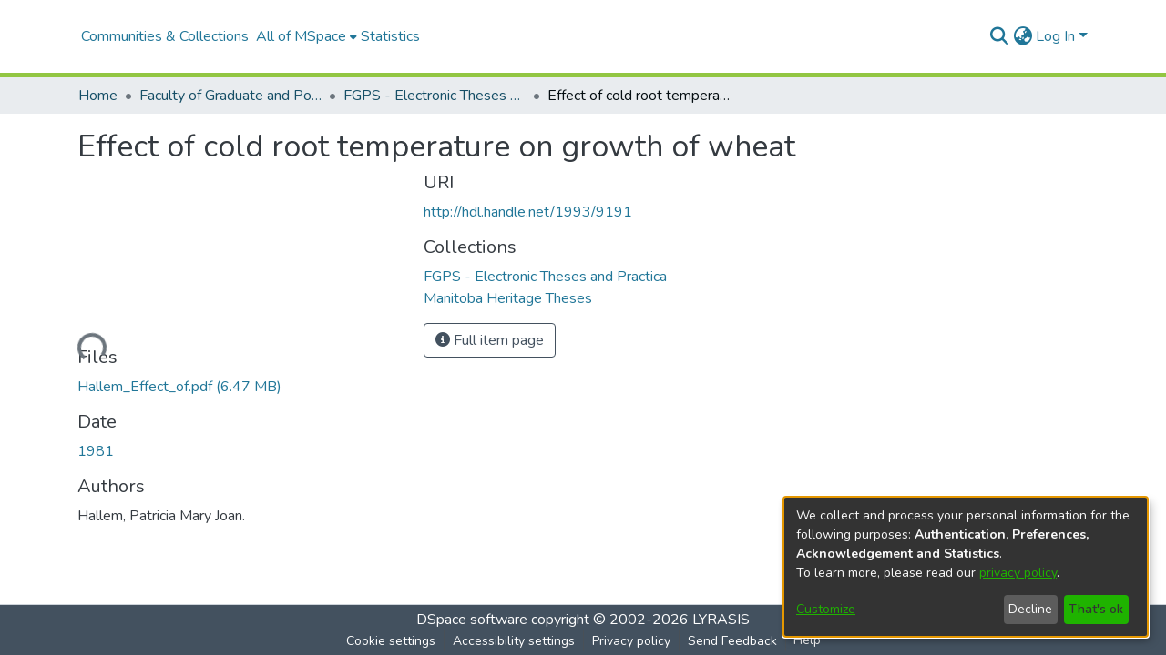

--- FILE ---
content_type: text/html; charset=utf-8
request_url: https://mspace.lib.umanitoba.ca/items/348f9e88-0580-4efa-bcd6-5f41cf8162ea
body_size: 61129
content:
<!DOCTYPE html><html lang="en"><head>
  <meta charset="UTF-8">
  <base href="/">
  <title>Effect of cold root temperature on growth of wheat</title>
  <meta name="viewport" content="width=device-width,minimum-scale=1">
  <meta http-equiv="cache-control" content="no-store">
<link rel="stylesheet" href="styles.e382c7dd35ca1222.css" media="print" onload="this.media='all'"><noscript><link rel="stylesheet" href="styles.e382c7dd35ca1222.css"></noscript><link rel="stylesheet" type="text/css" class="theme-css" href="mspace-theme.css"><link rel="icon" href="assets/mspace/images/favicons/favicon.ico" sizes="any" class="theme-head-tag"><link rel="icon" href="assets/mspace/images/favicons/favicon.svg" type="image/svg+xml" class="theme-head-tag"><link rel="apple-touch-icon" href="assets/mspace/images/favicons/apple-touch-icon.png" class="theme-head-tag"><link rel="manifest" href="assets/mspace/images/favicons/manifest.webmanifest" class="theme-head-tag"><meta name="Generator" content="DSpace 7.6.5"><meta name="title" content="Effect of cold root temperature on growth of wheat"><meta name="citation_title" content="Effect of cold root temperature on growth of wheat"><meta name="citation_author" content="Hallem, Patricia Mary Joan."><meta name="citation_publication_date" content="1981"><meta name="citation_language" content="eng"><meta name="citation_abstract_html_url" content="http://hdl.handle.net/1993/9191"><style ng-transition="dspace-angular">#skip-to-main-content[_ngcontent-sc217]{position:absolute;top:-40px;left:0;opacity:0;transition:opacity .3s;z-index:calc(var(--ds-nav-z-index) + 1);border-top-left-radius:0;border-top-right-radius:0;border-bottom-left-radius:0}#skip-to-main-content[_ngcontent-sc217]:focus{opacity:1;top:0}</style><style ng-transition="dspace-angular">.notifications-wrapper{z-index:var(--bs-zindex-popover);text-align:right;overflow-wrap:break-word;word-wrap:break-word;-ms-word-break:break-all;word-break:break-all;word-break:break-word;-webkit-hyphens:auto;hyphens:auto}.notifications-wrapper .notification{display:block}.notifications-wrapper.left{left:0}.notifications-wrapper.top{top:0}.notifications-wrapper.right{right:0}.notifications-wrapper.bottom{bottom:0}.notifications-wrapper.center{left:50%;transform:translate(-50%)}.notifications-wrapper.middle{top:50%;transform:translateY(-50%)}.notifications-wrapper.middle.center{transform:translate(-50%,-50%)}@media screen and (max-width: 576px){.notifications-wrapper{width:auto;left:0;right:0}}
</style><style ng-transition="dspace-angular">.live-region[_ngcontent-sc191]{position:fixed;bottom:0;left:0;right:0;padding-left:60px;height:90px;line-height:18px;color:var(--bs-white);background-color:var(--bs-dark);opacity:.94;z-index:var(--ds-live-region-z-index)}</style><style ng-transition="dspace-angular">[_nghost-sc202]{--ds-header-navbar-border-bottom-style: solid var(--ds-header-navbar-border-bottom-height) var(--ds-header-navbar-border-bottom-color);--ds-expandable-navbar-border-top-style: solid var(--ds-expandable-navbar-border-top-height) var(--ds-expandable-navbar-border-top-color);--ds-expandable-navbar-height: calc(100vh - var(--ds-header-height))}[_nghost-sc202]   div#header-navbar-wrapper[_ngcontent-sc202]{position:relative;border-bottom:var(--ds-header-navbar-border-bottom-style)}[_nghost-sc202]   div#header-navbar-wrapper[_ngcontent-sc202]   div#mobile-navbar-wrapper[_ngcontent-sc202]{width:100%;background-color:var(--ds-expandable-navbar-bg);position:absolute;z-index:var(--ds-nav-z-index);overflow:hidden}[_nghost-sc202]   div#header-navbar-wrapper[_ngcontent-sc202]   div#mobile-navbar-wrapper[_ngcontent-sc202]   nav#collapsible-mobile-navbar[_ngcontent-sc202]{min-height:var(--ds-expandable-navbar-height);height:auto;border-bottom:var(--ds-header-navbar-border-bottom-style)}[_nghost-sc202]     .ds-menu-item, [_nghost-sc202]     .ds-menu-toggler-wrapper{white-space:nowrap;text-decoration:none}[_nghost-sc202]     nav#desktop-navbar #main-site-navigation .ds-menu-item-wrapper, [_nghost-sc202]     nav#desktop-navbar #main-site-navigation .ds-menu-item, [_nghost-sc202]     nav#desktop-navbar #main-site-navigation .ds-menu-toggler-wrapper{display:flex;align-items:center;height:100%}[_nghost-sc202]     nav#desktop-navbar #main-site-navigation .ds-menu-item{padding:var(--ds-navbar-item-vertical-padding) var(--ds-navbar-item-horizontal-padding)}[_nghost-sc202]     nav#desktop-navbar #main-site-navigation .ds-menu-item, [_nghost-sc202]     nav#desktop-navbar #main-site-navigation .ds-menu-toggler-wrapper{color:var(--ds-navbar-link-color)!important}[_nghost-sc202]     nav#desktop-navbar #main-site-navigation .ds-menu-item:hover, [_nghost-sc202]     nav#desktop-navbar #main-site-navigation .ds-menu-item:focus, [_nghost-sc202]     nav#desktop-navbar #main-site-navigation .ds-menu-toggler-wrapper:hover, [_nghost-sc202]     nav#desktop-navbar #main-site-navigation .ds-menu-toggler-wrapper:focus{color:var(--ds-navbar-link-color-hover)!important}[_nghost-sc202]     nav#desktop-navbar #main-site-navigation .dropdown-menu .ds-menu-item{padding:var(--ds-navbar-dropdown-item-vertical-padding) var(--ds-navbar-dropdown-item-horizontal-padding)}[_nghost-sc202]     nav#collapsible-mobile-navbar{border-top:var(--ds-expandable-navbar-border-top-style);padding-top:var(--ds-expandable-navbar-padding-top)}[_nghost-sc202]     nav#collapsible-mobile-navbar #main-site-navigation .ds-menu-item{padding:var(--ds-expandable-navbar-item-vertical-padding) 0}</style><style ng-transition="dspace-angular">[_nghost-sc204]{position:fixed;left:0;top:0;z-index:var(--ds-sidebar-z-index)}[_nghost-sc204]   nav#admin-sidebar[_ngcontent-sc204]{max-width:var(--ds-admin-sidebar-fixed-element-width);display:flex;flex-direction:column;flex-wrap:nowrap}[_nghost-sc204]   nav#admin-sidebar[_ngcontent-sc204]   div#sidebar-top-level-items-container[_ngcontent-sc204]{flex:1 1 auto;overflow-x:hidden;overflow-y:auto}[_nghost-sc204]   nav#admin-sidebar[_ngcontent-sc204]   div#sidebar-top-level-items-container[_ngcontent-sc204]::-webkit-scrollbar{width:var(--ds-dark-scrollbar-width);height:3px}[_nghost-sc204]   nav#admin-sidebar[_ngcontent-sc204]   div#sidebar-top-level-items-container[_ngcontent-sc204]::-webkit-scrollbar-button{background-color:var(--ds-dark-scrollbar-bg)}[_nghost-sc204]   nav#admin-sidebar[_ngcontent-sc204]   div#sidebar-top-level-items-container[_ngcontent-sc204]::-webkit-scrollbar-track{background-color:var(--ds-dark-scrollbar-alt-bg)}[_nghost-sc204]   nav#admin-sidebar[_ngcontent-sc204]   div#sidebar-top-level-items-container[_ngcontent-sc204]::-webkit-scrollbar-track-piece{background-color:var(--ds-dark-scrollbar-bg)}[_nghost-sc204]   nav#admin-sidebar[_ngcontent-sc204]   div#sidebar-top-level-items-container[_ngcontent-sc204]::-webkit-scrollbar-thumb{height:50px;background-color:var(--ds-dark-scrollbar-fg);border-radius:3px}[_nghost-sc204]   nav#admin-sidebar[_ngcontent-sc204]   div#sidebar-top-level-items-container[_ngcontent-sc204]::-webkit-scrollbar-corner{background-color:var(--ds-dark-scrollbar-alt-bg)}[_nghost-sc204]   nav#admin-sidebar[_ngcontent-sc204]   div#sidebar-top-level-items-container[_ngcontent-sc204]::-webkit-resizer{background-color:var(--ds-dark-scrollbar-bg)}[_nghost-sc204]   nav#admin-sidebar[_ngcontent-sc204]   img#admin-sidebar-logo[_ngcontent-sc204]{height:var(--ds-admin-sidebar-logo-height)}[_nghost-sc204]   nav#admin-sidebar[_ngcontent-sc204]     .sidebar-full-width-container{width:100%;padding-left:0;padding-right:0;margin-left:0;margin-right:0}[_nghost-sc204]   nav#admin-sidebar[_ngcontent-sc204]     .sidebar-item{padding-top:var(--ds-admin-sidebar-item-padding);padding-bottom:var(--ds-admin-sidebar-item-padding)}[_nghost-sc204]   nav#admin-sidebar[_ngcontent-sc204]     .sidebar-section-wrapper{display:flex;flex-direction:row;flex-wrap:nowrap;align-items:stretch}[_nghost-sc204]   nav#admin-sidebar[_ngcontent-sc204]     .sidebar-section-wrapper>.sidebar-fixed-element-wrapper{min-width:var(--ds-admin-sidebar-fixed-element-width);flex:1 1 auto;display:flex;flex-direction:row;justify-content:center;align-items:center}[_nghost-sc204]   nav#admin-sidebar[_ngcontent-sc204]     .sidebar-section-wrapper>.sidebar-collapsible-element-outer-wrapper{display:flex;flex-wrap:wrap;justify-content:flex-end;max-width:calc(100% - var(--ds-admin-sidebar-fixed-element-width));padding-left:var(--ds-dark-scrollbar-width);overflow-x:hidden}[_nghost-sc204]   nav#admin-sidebar[_ngcontent-sc204]     .sidebar-section-wrapper>.sidebar-collapsible-element-outer-wrapper>.sidebar-collapsible-element-inner-wrapper{min-width:calc(var(--ds-admin-sidebar-collapsible-element-width) - var(--ds-dark-scrollbar-width));height:100%;padding-right:var(--ds-admin-sidebar-item-padding)}[_nghost-sc204]   nav#admin-sidebar[_ngcontent-sc204]{background-color:var(--ds-admin-sidebar-bg)}[_nghost-sc204]   nav#admin-sidebar[_ngcontent-sc204]    {color:#fff}[_nghost-sc204]   nav#admin-sidebar[_ngcontent-sc204]     a{color:var(--ds-admin-sidebar-link-color);text-decoration:none}[_nghost-sc204]   nav#admin-sidebar[_ngcontent-sc204]     a:hover, [_nghost-sc204]   nav#admin-sidebar[_ngcontent-sc204]     a:focus{color:var(--ds-admin-sidebar-link-hover-color)}[_nghost-sc204]   nav#admin-sidebar[_ngcontent-sc204]   div#sidebar-header-container[_ngcontent-sc204]{background-color:var(--ds-admin-sidebar-header-bg)}[_nghost-sc204]   nav#admin-sidebar[_ngcontent-sc204]   div#sidebar-header-container[_ngcontent-sc204]   .sidebar-fixed-element-wrapper[_ngcontent-sc204]{background-color:var(--ds-admin-sidebar-header-bg)}</style><style ng-transition="dspace-angular">@media (max-width: 991.98px){.container[_ngcontent-sc247]{width:100%;max-width:none}}</style><style ng-transition="dspace-angular">@charset "UTF-8";.nav-breadcrumb[_ngcontent-sc211]{background-color:var(--ds-breadcrumb-bg)}.breadcrumb[_ngcontent-sc211]{border-radius:0;padding-bottom:calc(var(--ds-content-spacing) / 2);padding-top:calc(var(--ds-content-spacing) / 2);background-color:var(--ds-breadcrumb-bg)}li.breadcrumb-item[_ngcontent-sc211]{display:flex}.breadcrumb-item-limiter[_ngcontent-sc211]{display:inline-block;max-width:var(--ds-breadcrumb-max-length)}.breadcrumb-item-limiter[_ngcontent-sc211] > *[_ngcontent-sc211]{max-width:100%;display:block}li.breadcrumb-item[_ngcontent-sc211]   a[_ngcontent-sc211]{color:var(--ds-breadcrumb-link-color)}li.breadcrumb-item.active[_ngcontent-sc211]{color:var(--ds-breadcrumb-link-active-color)}.breadcrumb-item[_ngcontent-sc211] + .breadcrumb-item[_ngcontent-sc211]:before{content:"\2022"!important}.breadcrumb-item[_ngcontent-sc211] + .breadcrumb-item[_ngcontent-sc211]:before{display:block}</style><style ng-transition="dspace-angular">[_nghost-sc207]   footer[_ngcontent-sc207]{background-color:var(--ds-footer-bg);text-align:center;z-index:var(--ds-footer-z-index);border-top:var(--ds-footer-border);padding:var(--ds-footer-padding)}[_nghost-sc207]   footer[_ngcontent-sc207]   p[_ngcontent-sc207]{margin:0}[_nghost-sc207]   footer[_ngcontent-sc207]   div[_ngcontent-sc207] > img[_ngcontent-sc207]{height:var(--ds-footer-logo-height)}[_nghost-sc207]   footer[_ngcontent-sc207]   .top-footer[_ngcontent-sc207]{background-color:var(--ds-top-footer-bg);padding:var(--ds-footer-padding);margin:calc(var(--ds-footer-padding) * -1)}[_nghost-sc207]   footer[_ngcontent-sc207]   .bottom-footer[_ngcontent-sc207]   ul[_ngcontent-sc207]   li[_ngcontent-sc207]{display:inline-flex}[_nghost-sc207]   footer[_ngcontent-sc207]   .bottom-footer[_ngcontent-sc207]   ul[_ngcontent-sc207]   li[_ngcontent-sc207]   a[_ngcontent-sc207], [_nghost-sc207]   footer[_ngcontent-sc207]   .bottom-footer[_ngcontent-sc207]   ul[_ngcontent-sc207]   li[_ngcontent-sc207]   .btn-link[_ngcontent-sc207]{padding:0 calc(var(--bs-spacer) / 2);color:inherit;font-size:.875em}[_nghost-sc207]   footer[_ngcontent-sc207]   .bottom-footer[_ngcontent-sc207]   ul[_ngcontent-sc207]   li[_ngcontent-sc207]   a[_ngcontent-sc207]:focus, [_nghost-sc207]   footer[_ngcontent-sc207]   .bottom-footer[_ngcontent-sc207]   ul[_ngcontent-sc207]   li[_ngcontent-sc207]   .btn-link[_ngcontent-sc207]:focus{box-shadow:none;text-decoration:underline}[_nghost-sc207]   footer[_ngcontent-sc207]   .bottom-footer[_ngcontent-sc207]   ul[_ngcontent-sc207]   li[_ngcontent-sc207]   a.focus-visible[_ngcontent-sc207], [_nghost-sc207]   footer[_ngcontent-sc207]   .bottom-footer[_ngcontent-sc207]   ul[_ngcontent-sc207]   li[_ngcontent-sc207]   .btn-link.focus-visible[_ngcontent-sc207]{box-shadow:0 0 0 .2rem #ffffff80}[_nghost-sc207]   footer[_ngcontent-sc207]   .bottom-footer[_ngcontent-sc207]   ul[_ngcontent-sc207]   li[_ngcontent-sc207]   a[_ngcontent-sc207]:focus-visible, [_nghost-sc207]   footer[_ngcontent-sc207]   .bottom-footer[_ngcontent-sc207]   ul[_ngcontent-sc207]   li[_ngcontent-sc207]   .btn-link[_ngcontent-sc207]:focus-visible{box-shadow:0 0 0 .2rem #ffffff80}[_nghost-sc207]   footer[_ngcontent-sc207]   .bottom-footer[_ngcontent-sc207]   ul[_ngcontent-sc207]   li[_ngcontent-sc207]:not(:last-child):after{content:"";border-right:1px var(--bs-secondary) solid}</style><style ng-transition="dspace-angular">.left-column[_ngcontent-sc244]{float:left;text-align:left}.right-column[_ngcontent-sc244]{float:right;text-align:right}</style><style ng-transition="dspace-angular">[_nghost-sc39]{width:100%}</style><style ng-transition="dspace-angular">[_nghost-sc160]   .simple-view-element[_ngcontent-sc160]{margin-bottom:15px}[_nghost-sc160]   .simple-view-element-header[_ngcontent-sc160]{font-size:1.25rem}</style><style ng-transition="dspace-angular">[_nghost-sc199]   #main-site-header[_ngcontent-sc199]{min-height:var(--ds-header-height);background-color:var(--ds-header-bg)}@media (min-width: 768px){[_nghost-sc199]   #main-site-header[_ngcontent-sc199]{height:var(--ds-header-height)}}[_nghost-sc199]   #main-site-header-container[_ngcontent-sc199]{min-height:var(--ds-header-height)}[_nghost-sc199]   img#header-logo[_ngcontent-sc199]{height:var(--ds-header-logo-height)}[_nghost-sc199]   button#navbar-toggler[_ngcontent-sc199]{color:var(--ds-header-icon-color)}[_nghost-sc199]   button#navbar-toggler[_ngcontent-sc199]:hover, [_nghost-sc199]   button#navbar-toggler[_ngcontent-sc199]:focus{color:var(--ds-header-icon-color-hover)}</style><style ng-transition="dspace-angular">.ds-context-help-toggle[_ngcontent-sc196]{color:var(--ds-header-icon-color);background-color:var(--ds-header-bg)}.ds-context-help-toggle[_ngcontent-sc196]:hover, .ds-context-help-toggle[_ngcontent-sc196]:focus{color:var(--ds-header-icon-color-hover)}</style><style ng-transition="dspace-angular">.limit-width[_ngcontent-sc74]{max-width:var(--ds-thumbnail-max-width)}img[_ngcontent-sc74]{max-width:100%}.outer[_ngcontent-sc74]{position:relative}.outer[_ngcontent-sc74]:before{display:block;content:"";width:100%;padding-top:141.4285714286%}.outer[_ngcontent-sc74] > .inner[_ngcontent-sc74]{position:absolute;inset:0}.outer[_ngcontent-sc74] > .inner[_ngcontent-sc74] > .thumbnail-placeholder[_ngcontent-sc74]{background:var(--ds-thumbnail-placeholder-background);border:var(--ds-thumbnail-placeholder-border);color:var(--ds-thumbnail-placeholder-color);font-weight:700}.outer[_ngcontent-sc74] > .inner[_ngcontent-sc74] > .centered[_ngcontent-sc74]{width:100%;height:100%;display:flex;justify-content:center;align-items:center;text-align:center}</style><style ng-transition="dspace-angular">.loader[_ngcontent-sc73]{margin:0 25px}span[_ngcontent-sc73]{display:block;margin:0 auto}span[class*=l-][_ngcontent-sc73]{height:4px;width:4px;background:#000;display:inline-block;margin:12px 2px;border-radius:100%;-webkit-border-radius:100%;-moz-border-radius:100%;-webkit-animation:_ngcontent-sc73_loader 2s infinite;-webkit-animation-timing-function:cubic-bezier(.03,.615,.995,.415);-webkit-animation-fill-mode:both;-moz-animation:loader 2s infinite;-moz-animation-timing-function:cubic-bezier(.03,.615,.995,.415);-moz-animation-fill-mode:both;-ms-animation:loader 2s infinite;-ms-animation-timing-function:cubic-bezier(.03,.615,.995,.415);-ms-animation-fill-mode:both;animation:_ngcontent-sc73_loader 2s infinite;animation-timing-function:cubic-bezier(.03,.615,.995,.415);animation-fill-mode:both}span.l-1[_ngcontent-sc73]{animation-delay:1s;-ms-animation-delay:1s;-moz-animation-delay:1s}span.l-2[_ngcontent-sc73]{animation-delay:.9s;-ms-animation-delay:.9s;-moz-animation-delay:.9s}span.l-3[_ngcontent-sc73]{animation-delay:.8s;-ms-animation-delay:.8s;-moz-animation-delay:.8s}span.l-4[_ngcontent-sc73]{animation-delay:.7s;-ms-animation-delay:.7s;-moz-animation-delay:.7s}span.l-5[_ngcontent-sc73]{animation-delay:.6s;-ms-animation-delay:.6s;-moz-animation-delay:.6s}span.l-6[_ngcontent-sc73]{animation-delay:.5s;-ms-animation-delay:.5s;-moz-animation-delay:.5s}span.l-7[_ngcontent-sc73]{animation-delay:.4s;-ms-animation-delay:.4s;-moz-animation-delay:.4s}span.l-8[_ngcontent-sc73]{animation-delay:.3s;-ms-animation-delay:.3s;-moz-animation-delay:.3s}span.l-9[_ngcontent-sc73]{animation-delay:.2s;-ms-animation-delay:.2s;-moz-animation-delay:.2s}span.l-9[_ngcontent-sc73]{animation-delay:.1s;-ms-animation-delay:.1s;-moz-animation-delay:.1s}span.l-10[_ngcontent-sc73]{animation-delay:0s;-ms-animation-delay:0s;-moz-animation-delay:0s}@keyframes _ngcontent-sc73_loader{0%{transform:translate(-30px);opacity:0}25%{opacity:1}50%{transform:translate(30px);opacity:0}to{opacity:0}}.spinner[_ngcontent-sc73]{color:var(--bs-gray-600)}</style><style ng-transition="dspace-angular">input[type=text][_ngcontent-sc151]{background-color:#fff!important}input[type=text][_ngcontent-sc151]{margin-top:calc(-.5 * var(--bs-font-size-base));border-color:var(--ds-header-icon-color)}input[type=text].collapsed[_ngcontent-sc151]{opacity:0}.submit-icon[_ngcontent-sc151]{border:0!important}.submit-icon[_ngcontent-sc151]{cursor:pointer;position:sticky;top:0;color:var(--ds-header-icon-color)}.submit-icon[_ngcontent-sc151]:hover, .submit-icon[_ngcontent-sc151]:focus{color:var(--ds-header-icon-color-hover)}@media screen and (max-width: 768px){.query[_ngcontent-sc151]:focus{max-width:250px!important;width:40vw!important}}</style><style ng-transition="dspace-angular">.dropdown-toggle[_ngcontent-sc98]:after{display:none}.dropdown-toggle[_ngcontent-sc98]{color:var(--ds-header-icon-color)}.dropdown-toggle[_ngcontent-sc98]:hover, .dropdown-toggle[_ngcontent-sc98]:focus{color:var(--ds-header-icon-color-hover)}.dropdown-item[_ngcontent-sc98]{cursor:pointer}</style><style ng-transition="dspace-angular">#loginDropdownMenu[_ngcontent-sc83], #logoutDropdownMenu[_ngcontent-sc83]{min-width:330px;z-index:1002}#loginDropdownMenu[_ngcontent-sc83]{min-height:75px}.dropdown-item.active[_ngcontent-sc83], .dropdown-item[_ngcontent-sc83]:active, .dropdown-item[_ngcontent-sc83]:hover, .dropdown-item[_ngcontent-sc83]:focus{background-color:#0000!important}.loginLink[_ngcontent-sc83], .dropdownLogin[_ngcontent-sc83], .logoutLink[_ngcontent-sc83], .dropdownLogout[_ngcontent-sc83]{color:var(--ds-header-icon-color)}.loginLink[_ngcontent-sc83]:hover, .loginLink[_ngcontent-sc83]:focus, .dropdownLogin[_ngcontent-sc83]:hover, .dropdownLogin[_ngcontent-sc83]:focus, .logoutLink[_ngcontent-sc83]:hover, .logoutLink[_ngcontent-sc83]:focus, .dropdownLogout[_ngcontent-sc83]:hover, .dropdownLogout[_ngcontent-sc83]:focus{color:var(--ds-header-icon-color-hover)}.dropdownLogin[_ngcontent-sc83]:not(.focus-visible).active, .dropdownLogin[_ngcontent-sc83]:not(.focus-visible):active, .dropdownLogin[_ngcontent-sc83]:not(.focus-visible).active:focus, .dropdownLogin[_ngcontent-sc83]:not(.focus-visible):active:focus, .dropdownLogout[_ngcontent-sc83]:not(.focus-visible).active, .dropdownLogout[_ngcontent-sc83]:not(.focus-visible):active, .dropdownLogout[_ngcontent-sc83]:not(.focus-visible).active:focus, .dropdownLogout[_ngcontent-sc83]:not(.focus-visible):active:focus{box-shadow:unset}.dropdownLogin[_ngcontent-sc83]:not(:focus-visible).active, .dropdownLogin[_ngcontent-sc83]:not(:focus-visible):active, .dropdownLogin[_ngcontent-sc83]:not(:focus-visible).active:focus, .dropdownLogin[_ngcontent-sc83]:not(:focus-visible):active:focus, .dropdownLogout[_ngcontent-sc83]:not(:focus-visible).active, .dropdownLogout[_ngcontent-sc83]:not(:focus-visible):active, .dropdownLogout[_ngcontent-sc83]:not(:focus-visible).active:focus, .dropdownLogout[_ngcontent-sc83]:not(:focus-visible):active:focus{box-shadow:unset}.dropdown-toggle[_ngcontent-sc83]:after{margin-left:0}</style><style ng-transition="dspace-angular">[_nghost-sc49]   .ds-menu-item[_ngcontent-sc49]{display:inline-block}</style><style ng-transition="dspace-angular">[_nghost-sc46]   .ds-menu-item-wrapper[_ngcontent-sc46]{position:relative}[_nghost-sc46]   .dropdown-menu[_ngcontent-sc46]{overflow:hidden}@media (max-width: 767.98px){[_nghost-sc46]   .dropdown-menu[_ngcontent-sc46]{border:0;background-color:var(--ds-expandable-navbar-bg)}}@media (min-width: 768px){[_nghost-sc46]   .dropdown-menu[_ngcontent-sc46]{border-top-left-radius:0;border-top-right-radius:0;background-color:var(--ds-navbar-dropdown-bg)}}[_nghost-sc46]   .toggle-menu-icon[_ngcontent-sc46], [_nghost-sc46]   .toggle-menu-icon[_ngcontent-sc46]:hover{text-decoration:none}</style><style ng-transition="dspace-angular">.login-container[_ngcontent-sc137]{max-width:350px}a[_ngcontent-sc137]{white-space:normal;padding:.25rem .75rem}</style><style ng-transition="dspace-angular">[_nghost-sc50]   .ds-menu-item[_ngcontent-sc50]{display:inline-block}</style><style ng-transition="dspace-angular">[_nghost-sc135]     .card{margin-bottom:var(--ds-submission-sections-margin-bottom);overflow:unset}.section-focus[_ngcontent-sc135]{border-radius:var(--bs-border-radius);box-shadow:var(--bs-btn-focus-box-shadow)}[_nghost-sc135]     .card:first-of-type{border-bottom:var(--bs-card-border-width) solid var(--bs-card-border-color)!important;border-bottom-left-radius:var(--bs-card-border-radius)!important;border-bottom-right-radius:var(--bs-card-border-radius)!important}[_nghost-sc135]     .card-header button{box-shadow:none!important}[_nghost-sc135]     .card-header button{width:100%}</style><style ng-transition="dspace-angular">.form-login[_ngcontent-sc136]   .form-control[_ngcontent-sc136]:focus{z-index:2}.form-login[_ngcontent-sc136]   input[type=email][_ngcontent-sc136]{margin-bottom:-1px;border-bottom-right-radius:0;border-bottom-left-radius:0}.form-login[_ngcontent-sc136]   input[type=password][_ngcontent-sc136]{border-top-left-radius:0;border-top-right-radius:0}.dropdown-item[_ngcontent-sc136]{white-space:normal;padding:.25rem .75rem}</style><link href="https://mspace.lib.umanitoba.ca/bitstreams/05e2e6da-3d6c-4afa-8df8-2185c54e48c6/download" rel="item" type="application/pdf"><link href="https://mspace.lib.umanitoba.ca/signposting/describedby/348f9e88-0580-4efa-bcd6-5f41cf8162ea" rel="describedby" type="application/vnd.datacite.datacite+xml"><link href="http://hdl.handle.net/1993/9191" rel="cite-as"><link href="https://mspace.lib.umanitoba.ca/signposting/linksets/348f9e88-0580-4efa-bcd6-5f41cf8162ea" rel="linkset" type="application/linkset"><link href="https://mspace.lib.umanitoba.ca/signposting/linksets/348f9e88-0580-4efa-bcd6-5f41cf8162ea/json" rel="linkset" type="application/linkset+json"><link href="https://schema.org/AboutPage" rel="type"><link href="https://schema.org/CreativeWork" rel="type"><meta name="citation_pdf_url" content="https://mspace.lib.umanitoba.ca/bitstreams/05e2e6da-3d6c-4afa-8df8-2185c54e48c6/download"></head>

<body>
  <ds-app _nghost-sc26="" ng-version="15.2.10" ng-server-context="ssr"><ds-themed-root _ngcontent-sc26="" data-used-theme="base"><ds-root _nghost-sc217="" class="ng-tns-c217-0 ng-star-inserted"><button _ngcontent-sc217="" id="skip-to-main-content" class="sr-only ng-tns-c217-0"> Skip to main content
</button><div _ngcontent-sc217="" class="outer-wrapper ng-tns-c217-0 ng-trigger ng-trigger-slideSidebarPadding" style="padding-left:0;"><ds-themed-admin-sidebar _ngcontent-sc217="" class="ng-tns-c217-0" data-used-theme="base"><ds-admin-sidebar _nghost-sc204="" class="ng-tns-c204-2 ng-star-inserted" style=""><!----></ds-admin-sidebar><!----></ds-themed-admin-sidebar><div _ngcontent-sc217="" class="inner-wrapper ng-tns-c217-0"><ds-system-wide-alert-banner _ngcontent-sc217="" class="ng-tns-c217-0" _nghost-sc213=""><!----></ds-system-wide-alert-banner><ds-themed-header-navbar-wrapper _ngcontent-sc217="" class="ng-tns-c217-0" data-used-theme="mspace"><ds-header-navbar-wrapper _nghost-sc202="" class="ng-tns-c202-1 ng-star-inserted" style=""><div _ngcontent-sc202="" id="header-navbar-wrapper" class="ng-tns-c202-1"><ds-themed-header _ngcontent-sc202="" class="ng-tns-c202-1" data-used-theme="mspace"><ds-header _nghost-sc199="" class="ng-star-inserted"><header _ngcontent-sc199="" id="main-site-header"><div _ngcontent-sc199="" id="main-site-header-container" class="container h-100 d-flex flex-row flex-wrap align-items-center justify-content-between gapx-3 gapy-2"><div _ngcontent-sc199="" id="header-left" class="h-100 flex-fill d-flex flex-row flex-nowrap justify-content-start align-items-center gapx-3" role="presentation"><a _ngcontent-sc199="" routerlink="/home" role="button" tabindex="0" class="d-block my-2 my-md-0" aria-label="Home" href="/home"><img _ngcontent-sc199="" id="header-logo" src="assets/mspace/images/um-logo.svg" alt="Repository logo"></a><nav _ngcontent-sc199="" id="desktop-navbar" class="navbar navbar-expand p-0 align-items-stretch align-self-stretch ng-star-inserted" aria-label="Main navigation bar"><ds-themed-navbar _ngcontent-sc199="" data-used-theme="mspace"><ds-navbar _nghost-sc195="" class="ng-tns-c195-4 ng-star-inserted" style=""><!----><div _ngcontent-sc195="" role="menubar" id="main-site-navigation" class="navbar-nav h-100 align-items-md-stretch gapx-3 ng-tns-c195-4 navbar-nav-desktop"><ds-navbar-section _nghost-sc45="" class="ng-star-inserted"><div _ngcontent-sc45="" class="ds-menu-item-wrapper text-md-center" id="navbar-section-browse_global_communities_and_collections"><ds-link-menu-item _nghost-sc49="" class="ng-star-inserted"><a _ngcontent-sc49="" role="menuitem" href="/community-list" tabindex="0" class="ds-menu-item" data-test="link-menu-item.menu.section.browse_global_communities_and_collections">Communities &amp; Collections</a></ds-link-menu-item><!----></div></ds-navbar-section><!----><!----><ds-themed-expandable-navbar-section class="ng-star-inserted" data-used-theme="base"><ds-expandable-navbar-section _nghost-sc46="" class="ng-tns-c46-7 ng-star-inserted"><div _ngcontent-sc46="" data-test="navbar-section-wrapper" class="ds-menu-item-wrapper text-md-center ng-tns-c46-7" id="expandable-navbar-section-browse_global"><a _ngcontent-sc46="" href="javascript:void(0);" routerlinkactive="active" role="menuitem" aria-haspopup="menu" data-test="navbar-section-toggler" class="d-flex flex-row flex-nowrap align-items-center gapx-1 ds-menu-toggler-wrapper ng-tns-c46-7" aria-expanded="false" aria-controls="expandable-navbar-section-browse_global-dropdown"><span _ngcontent-sc46="" class="flex-fill ng-tns-c46-7"><ds-text-menu-item _nghost-sc50="" class="ng-star-inserted"><span _ngcontent-sc50="" tabindex="0" role="button" class="ds-menu-item">All of MSpace</span></ds-text-menu-item><!----></span><i _ngcontent-sc46="" aria-hidden="true" class="fas fa-caret-down fa-xs toggle-menu-icon ng-tns-c46-7"></i></a><!----></div></ds-expandable-navbar-section><!----></ds-themed-expandable-navbar-section><!----><!----><ds-navbar-section _nghost-sc45="" class="ng-star-inserted"><div _ngcontent-sc45="" class="ds-menu-item-wrapper text-md-center" id="navbar-section-statistics_item_348f9e88-0580-4efa-bcd6-5f41cf8162ea"><ds-link-menu-item _nghost-sc49="" class="ng-star-inserted"><a _ngcontent-sc49="" role="menuitem" href="/statistics/items/348f9e88-0580-4efa-bcd6-5f41cf8162ea" tabindex="0" class="ds-menu-item" data-test="link-menu-item.menu.section.statistics">Statistics</a></ds-link-menu-item><!----></div></ds-navbar-section><!----><!----><!----></div></ds-navbar><!----></ds-themed-navbar></nav><!----></div><div _ngcontent-sc199="" id="header-right" class="h-100 d-flex flex-row flex-nowrap justify-content-end align-items-center gapx-1 ml-auto"><ds-themed-search-navbar _ngcontent-sc199="" data-used-theme="base"><ds-search-navbar _nghost-sc151="" class="ng-tns-c151-5 ng-star-inserted" style=""><div _ngcontent-sc151="" class="ng-tns-c151-5" title="Search"><div _ngcontent-sc151="" class="d-inline-block position-relative ng-tns-c151-5"><form _ngcontent-sc151="" novalidate="" autocomplete="on" class="d-flex ng-tns-c151-5 ng-untouched ng-pristine ng-valid"><input _ngcontent-sc151="" name="query" formcontrolname="query" type="text" class="bg-transparent position-absolute form-control dropdown-menu-right pl-1 pr-4 ng-tns-c151-5 display ng-trigger ng-trigger-toggleAnimation ng-untouched ng-pristine ng-valid" placeholder="" tabindex="-1" aria-label="Search" value="" style="width:0;opacity:0;"><button _ngcontent-sc151="" type="button" role="button" tabindex="0" class="submit-icon btn btn-link btn-link-inline ng-tns-c151-5" aria-label="Submit search"><em _ngcontent-sc151="" class="fas fa-search fa-lg fa-fw ng-tns-c151-5"></em></button></form></div></div></ds-search-navbar><!----></ds-themed-search-navbar><div _ngcontent-sc199="" role="toolbar" class="h-100 d-flex flex-row flex-nowrap align-items-center gapx-1"><ds-themed-lang-switch _ngcontent-sc199="" data-used-theme="base"><ds-lang-switch _nghost-sc98="" class="ng-star-inserted" style=""><div _ngcontent-sc98="" ngbdropdown="" display="dynamic" placement="bottom-right" class="navbar-nav ng-star-inserted dropdown"><button _ngcontent-sc98="" role="button" aria-controls="language-menu-list" aria-haspopup="menu" data-toggle="dropdown" ngbdropdowntoggle="" data-test="lang-switch" tabindex="0" class="dropdown-toggle btn btn-link px-0" title="Language switch" aria-label="Language switch" aria-expanded="false"><i _ngcontent-sc98="" class="fas fa-globe-asia fa-lg fa-fw"></i></button><div _ngcontent-sc98="" ngbdropdownmenu="" role="listbox" id="language-menu-list" class="dropdown-menu" aria-label="Language switch" x-placement="bottom-right"><div _ngcontent-sc98="" tabindex="0" role="option" class="dropdown-item active ng-star-inserted" lang="en" aria-selected="true"> English </div><div _ngcontent-sc98="" tabindex="0" role="option" class="dropdown-item ng-star-inserted" lang="ar" aria-selected="false"> العربية </div><div _ngcontent-sc98="" tabindex="0" role="option" class="dropdown-item ng-star-inserted" lang="bn" aria-selected="false"> বাংলা </div><div _ngcontent-sc98="" tabindex="0" role="option" class="dropdown-item ng-star-inserted" lang="ca" aria-selected="false"> Català </div><div _ngcontent-sc98="" tabindex="0" role="option" class="dropdown-item ng-star-inserted" lang="cs" aria-selected="false"> Čeština </div><div _ngcontent-sc98="" tabindex="0" role="option" class="dropdown-item ng-star-inserted" lang="de" aria-selected="false"> Deutsch </div><div _ngcontent-sc98="" tabindex="0" role="option" class="dropdown-item ng-star-inserted" lang="el" aria-selected="false"> Ελληνικά </div><div _ngcontent-sc98="" tabindex="0" role="option" class="dropdown-item ng-star-inserted" lang="es" aria-selected="false"> Español </div><div _ngcontent-sc98="" tabindex="0" role="option" class="dropdown-item ng-star-inserted" lang="fi" aria-selected="false"> Suomi </div><div _ngcontent-sc98="" tabindex="0" role="option" class="dropdown-item ng-star-inserted" lang="fr" aria-selected="false"> Français </div><div _ngcontent-sc98="" tabindex="0" role="option" class="dropdown-item ng-star-inserted" lang="gd" aria-selected="false"> Gàidhlig </div><div _ngcontent-sc98="" tabindex="0" role="option" class="dropdown-item ng-star-inserted" lang="hi" aria-selected="false"> हिंदी </div><div _ngcontent-sc98="" tabindex="0" role="option" class="dropdown-item ng-star-inserted" lang="hu" aria-selected="false"> Magyar </div><div _ngcontent-sc98="" tabindex="0" role="option" class="dropdown-item ng-star-inserted" lang="it" aria-selected="false"> Italiano </div><div _ngcontent-sc98="" tabindex="0" role="option" class="dropdown-item ng-star-inserted" lang="kk" aria-selected="false"> Қазақ </div><div _ngcontent-sc98="" tabindex="0" role="option" class="dropdown-item ng-star-inserted" lang="lv" aria-selected="false"> Latviešu </div><div _ngcontent-sc98="" tabindex="0" role="option" class="dropdown-item ng-star-inserted" lang="nl" aria-selected="false"> Nederlands </div><div _ngcontent-sc98="" tabindex="0" role="option" class="dropdown-item ng-star-inserted" lang="pl" aria-selected="false"> Polski </div><div _ngcontent-sc98="" tabindex="0" role="option" class="dropdown-item ng-star-inserted" lang="pt-PT" aria-selected="false"> Português </div><div _ngcontent-sc98="" tabindex="0" role="option" class="dropdown-item ng-star-inserted" lang="pt-BR" aria-selected="false"> Português do Brasil </div><div _ngcontent-sc98="" tabindex="0" role="option" class="dropdown-item ng-star-inserted" lang="sr-lat" aria-selected="false"> Srpski (lat) </div><div _ngcontent-sc98="" tabindex="0" role="option" class="dropdown-item ng-star-inserted" lang="sr-cyr" aria-selected="false"> Српски </div><div _ngcontent-sc98="" tabindex="0" role="option" class="dropdown-item ng-star-inserted" lang="sv" aria-selected="false"> Svenska </div><div _ngcontent-sc98="" tabindex="0" role="option" class="dropdown-item ng-star-inserted" lang="tr" aria-selected="false"> Türkçe </div><div _ngcontent-sc98="" tabindex="0" role="option" class="dropdown-item ng-star-inserted" lang="uk" aria-selected="false"> Yкраї́нська </div><div _ngcontent-sc98="" tabindex="0" role="option" class="dropdown-item ng-star-inserted" lang="vi" aria-selected="false"> Tiếng Việt </div><!----></div></div><!----></ds-lang-switch><!----></ds-themed-lang-switch><ds-context-help-toggle _ngcontent-sc199="" _nghost-sc196="" class="d-none"><!----></ds-context-help-toggle><ds-impersonate-navbar _ngcontent-sc199="" class="d-none"><!----></ds-impersonate-navbar><ds-themed-auth-nav-menu _ngcontent-sc199="" data-used-theme="base"><ds-auth-nav-menu _nghost-sc83="" class="ng-tns-c83-6 ng-star-inserted" style=""><div _ngcontent-sc83="" data-test="auth-nav" class="navbar-nav mr-auto ng-tns-c83-6 ng-star-inserted"><div _ngcontent-sc83="" class="nav-item ng-tns-c83-6 ng-star-inserted"><div _ngcontent-sc83="" ngbdropdown="" display="dynamic" placement="bottom-right" class="d-inline-block ng-tns-c83-6 ng-trigger ng-trigger-fadeInOut dropdown" style=""><button _ngcontent-sc83="" role="button" tabindex="0" aria-haspopup="menu" aria-controls="loginDropdownMenu" ngbdropdowntoggle="" class="dropdown-toggle dropdownLogin btn btn-link px-0 ng-tns-c83-6" aria-label="Log In" aria-expanded="false"> Log In </button><div _ngcontent-sc83="" id="loginDropdownMenu" ngbdropdownmenu="" role="dialog" aria-modal="true" class="ng-tns-c83-6 dropdown-menu" aria-label="Log In" x-placement="bottom-right"><ds-themed-log-in _ngcontent-sc83="" class="ng-tns-c83-6" data-used-theme="base"><ds-log-in _nghost-sc137="" class="ng-star-inserted"><!----><div _ngcontent-sc137="" class="px-4 py-3 mx-auto login-container ng-star-inserted"><ds-log-in-container _ngcontent-sc137="" _nghost-sc135="" class="ng-star-inserted"><ds-log-in-password _nghost-sc136="" class="ng-tns-c136-8 ng-star-inserted"><form _ngcontent-sc136="" novalidate="" class="form-login ng-tns-c136-8 ng-untouched ng-pristine ng-invalid"><input _ngcontent-sc136="" autocomplete="username" autofocus="" formcontrolname="email" required="" type="email" class="form-control form-control-lg position-relative ng-tns-c136-8 ng-untouched ng-pristine ng-invalid" placeholder="Email address" aria-label="Email address" value=""><input _ngcontent-sc136="" autocomplete="current-password" formcontrolname="password" required="" type="password" class="form-control form-control-lg position-relative mb-3 ng-tns-c136-8 ng-untouched ng-pristine ng-invalid" placeholder="Password" aria-label="Password" value=""><!----><!----><button _ngcontent-sc136="" type="submit" role="button" tabindex="0" class="btn btn-lg btn-primary btn-block mt-3 ng-tns-c136-8 disabled" aria-disabled="true"><i _ngcontent-sc136="" class="fas fa-sign-in-alt ng-tns-c136-8"></i> Log in</button></form><div _ngcontent-sc136="" class="mt-2 ng-tns-c136-8"><!----><a _ngcontent-sc136="" tabindex="0" class="dropdown-item ng-tns-c136-8" href="/forgot"> Have you forgotten your password? </a></div></ds-log-in-password><!----></ds-log-in-container><!----><!----><!----></div><!----></ds-log-in><!----></ds-themed-log-in></div></div></div><!----><!----></div><!----><!----></ds-auth-nav-menu><!----></ds-themed-auth-nav-menu></div><!----></div></div></header></ds-header><!----></ds-themed-header><!----></div></ds-header-navbar-wrapper><!----></ds-themed-header-navbar-wrapper><ds-themed-breadcrumbs _ngcontent-sc217="" class="ng-tns-c217-0" data-used-theme="base"><ds-breadcrumbs _nghost-sc211="" class="ng-star-inserted" style=""><nav _ngcontent-sc211="" aria-label="breadcrumb" class="nav-breadcrumb ng-star-inserted"><ol _ngcontent-sc211="" class="container breadcrumb my-0"><li _ngcontent-sc211="" class="breadcrumb-item ng-star-inserted"><div _ngcontent-sc211="" class="breadcrumb-item-limiter"><a _ngcontent-sc211="" placement="bottom" role="link" tabindex="0" class="text-truncate" href="/">Home</a><!----></div></li><!----><li _ngcontent-sc211="" class="breadcrumb-item ng-star-inserted"><div _ngcontent-sc211="" class="breadcrumb-item-limiter"><a _ngcontent-sc211="" placement="bottom" role="link" tabindex="0" class="text-truncate" href="/communities/57f719ef-803f-46e2-8de3-41a0683be3c1">Faculty of Graduate and Postdoctoral Studies (Electronic Theses and Practica)</a><!----></div></li><!----><!----><li _ngcontent-sc211="" class="breadcrumb-item ng-star-inserted"><div _ngcontent-sc211="" class="breadcrumb-item-limiter"><a _ngcontent-sc211="" placement="bottom" role="link" tabindex="0" class="text-truncate" href="/collections/b982474b-e27f-4861-af0d-2a6e75aa57bc">FGPS - Electronic Theses and Practica</a><!----></div></li><!----><!----><li _ngcontent-sc211="" aria-current="page" class="breadcrumb-item active ng-star-inserted"><div _ngcontent-sc211="" class="breadcrumb-item-limiter"><div _ngcontent-sc211="" class="text-truncate">Effect of cold root temperature on growth of wheat</div></div></li><!----><!----><!----></ol></nav><!----><!----><!----><!----><!----></ds-breadcrumbs><!----></ds-themed-breadcrumbs><main _ngcontent-sc217="" id="main-content" class="my-cs ng-tns-c217-0"><!----><div _ngcontent-sc217="" class="ng-tns-c217-0"><router-outlet _ngcontent-sc217="" class="ng-tns-c217-0"></router-outlet><ds-themed-item-page class="ng-star-inserted" style="" data-used-theme="base"><ds-item-page _nghost-sc247="" class="ng-tns-c247-3 ng-star-inserted" style=""><div _ngcontent-sc247="" class="container ng-tns-c247-3 ng-star-inserted"><div _ngcontent-sc247="" class="item-page ng-tns-c247-3 ng-trigger ng-trigger-fadeInOut ng-star-inserted" style=""><div _ngcontent-sc247="" class="ng-tns-c247-3 ng-star-inserted" style=""><ds-themed-item-alerts _ngcontent-sc247="" class="ng-tns-c247-3" data-used-theme="base"><ds-item-alerts _nghost-sc446="" class="ng-star-inserted"><div _ngcontent-sc446=""><!----><!----></div></ds-item-alerts><!----></ds-themed-item-alerts><ds-item-versions-notice _ngcontent-sc247="" class="ng-tns-c247-3"><!----></ds-item-versions-notice><ds-listable-object-component-loader _ngcontent-sc247="" _nghost-sc39="" class="ng-tns-c247-3 ng-star-inserted"><ds-untyped-item _nghost-sc432="" class="ng-star-inserted"><!----><!----><div _ngcontent-sc432="" class="d-flex flex-row"><ds-themed-item-page-title-field _ngcontent-sc432="" class="mr-auto" data-used-theme="base"><ds-item-page-title-field class="ng-star-inserted"><h1 class="item-page-title-field"><!----><span class="dont-break-out">Effect of cold root temperature on growth of wheat</span></h1></ds-item-page-title-field><!----></ds-themed-item-page-title-field><ds-dso-edit-menu _ngcontent-sc432="" _nghost-sc94=""><div _ngcontent-sc94="" class="dso-edit-menu d-flex"><!----></div></ds-dso-edit-menu></div><div _ngcontent-sc432="" class="row"><div _ngcontent-sc432="" class="col-xs-12 col-md-4"><ds-metadata-field-wrapper _ngcontent-sc432="" _nghost-sc160="" class="ng-star-inserted"><div _ngcontent-sc160="" class="simple-view-element"><!----><div _ngcontent-sc160="" class="simple-view-element-body"><ds-themed-thumbnail _ngcontent-sc432="" data-used-theme="base"><ds-thumbnail _nghost-sc74="" class="ng-star-inserted"><div _ngcontent-sc74="" class="thumbnail limit-width"><div _ngcontent-sc74="" class="thumbnail-content outer ng-star-inserted"><div _ngcontent-sc74="" class="inner"><div _ngcontent-sc74="" class="centered"><ds-themed-loading _ngcontent-sc74="" data-used-theme="base"><ds-loading _nghost-sc73="" class="ng-star-inserted" style=""><!----><div _ngcontent-sc73="" role="status" aria-live="polite" class="spinner spinner-border ng-star-inserted"><span _ngcontent-sc73="" class="sr-only">Loading...</span></div><!----></ds-loading><!----></ds-themed-loading></div></div></div><!----><img _ngcontent-sc74="" class="thumbnail-content img-fluid d-none ng-star-inserted" src="" alt="Thumbnail Image"><!----><!----></div></ds-thumbnail><!----></ds-themed-thumbnail></div></div></ds-metadata-field-wrapper><!----><!----><!----><ds-themed-item-page-file-section _ngcontent-sc432="" data-used-theme="base"><ds-item-page-file-section class="ng-star-inserted"><ds-metadata-field-wrapper _nghost-sc160="" class="ng-star-inserted"><div _ngcontent-sc160="" class="simple-view-element"><h2 _ngcontent-sc160="" class="simple-view-element-header ng-star-inserted">Files</h2><!----><div _ngcontent-sc160="" class="simple-view-element-body"><div class="file-section"><ds-themed-file-download-link class="ng-star-inserted" data-used-theme="base"><ds-file-download-link _nghost-sc140="" class="ng-star-inserted"><a _ngcontent-sc140="" role="link" tabindex="0" class="dont-break-out" aria-label="Download Hallem_Effect_of.pdf" target="_self" href="/bitstreams/05e2e6da-3d6c-4afa-8df8-2185c54e48c6/download"><!----><span class="ng-star-inserted">Hallem_Effect_of.pdf</span><span class="ng-star-inserted"> (6.47 MB)</span><!----><!----></a><!----></ds-file-download-link><!----></ds-themed-file-download-link><!----><!----><!----><!----></div></div></div></ds-metadata-field-wrapper><!----><!----><!----></ds-item-page-file-section><!----></ds-themed-item-page-file-section><ds-item-page-date-field _ngcontent-sc432=""><div class="item-page-field"><ds-metadata-values _nghost-sc258=""><ds-metadata-field-wrapper _ngcontent-sc258="" _nghost-sc160=""><div _ngcontent-sc160="" class="simple-view-element"><h2 _ngcontent-sc160="" class="simple-view-element-header ng-star-inserted">Date</h2><!----><div _ngcontent-sc160="" class="simple-view-element-body"><a _ngcontent-sc258="" role="link" tabindex="0" class="dont-break-out preserve-line-breaks ds-browse-link ng-star-inserted" href="/browse/dateissued?startsWith=1981">1981</a><!----><!----><!----><!----></div></div></ds-metadata-field-wrapper><!----><!----><!----><!----></ds-metadata-values></div></ds-item-page-date-field><ds-themed-metadata-representation-list _ngcontent-sc432="" class="ds-item-page-mixed-author-field" data-used-theme="base"><ds-metadata-representation-list class="ng-star-inserted"><ds-metadata-field-wrapper _nghost-sc160=""><div _ngcontent-sc160="" class="simple-view-element"><h2 _ngcontent-sc160="" class="simple-view-element-header ng-star-inserted">Authors</h2><!----><div _ngcontent-sc160="" class="simple-view-element-body"><ds-metadata-representation-loader class="ng-star-inserted"><ds-plain-text-metadata-list-element class="ng-star-inserted"><div><!----><!----><span class="dont-break-out ng-star-inserted">Hallem, Patricia Mary Joan.</span><!----><!----></div></ds-plain-text-metadata-list-element><!----></ds-metadata-representation-loader><!----><!----><div class="d-inline-block w-100 mt-2 ng-star-inserted"><!----><!----></div><!----><!----><!----><!----><!----></div></div></ds-metadata-field-wrapper></ds-metadata-representation-list><!----></ds-themed-metadata-representation-list><ds-generic-item-page-field _ngcontent-sc432=""><div class="item-page-field"><ds-metadata-values _nghost-sc258=""><ds-metadata-field-wrapper _ngcontent-sc258="" _nghost-sc160=""><div _ngcontent-sc160="" class="simple-view-element d-none"><h2 _ngcontent-sc160="" class="simple-view-element-header ng-star-inserted">Journal Title</h2><!----><div _ngcontent-sc160="" class="simple-view-element-body"><!----></div></div></ds-metadata-field-wrapper><!----><!----><!----><!----></ds-metadata-values></div></ds-generic-item-page-field><ds-generic-item-page-field _ngcontent-sc432=""><div class="item-page-field"><ds-metadata-values _nghost-sc258=""><ds-metadata-field-wrapper _ngcontent-sc258="" _nghost-sc160=""><div _ngcontent-sc160="" class="simple-view-element d-none"><h2 _ngcontent-sc160="" class="simple-view-element-header ng-star-inserted">Journal ISSN</h2><!----><div _ngcontent-sc160="" class="simple-view-element-body"><!----></div></div></ds-metadata-field-wrapper><!----><!----><!----><!----></ds-metadata-values></div></ds-generic-item-page-field><ds-generic-item-page-field _ngcontent-sc432=""><div class="item-page-field"><ds-metadata-values _nghost-sc258=""><ds-metadata-field-wrapper _ngcontent-sc258="" _nghost-sc160=""><div _ngcontent-sc160="" class="simple-view-element d-none"><h2 _ngcontent-sc160="" class="simple-view-element-header ng-star-inserted">Volume Title</h2><!----><div _ngcontent-sc160="" class="simple-view-element-body"><!----></div></div></ds-metadata-field-wrapper><!----><!----><!----><!----></ds-metadata-values></div></ds-generic-item-page-field><ds-generic-item-page-field _ngcontent-sc432=""><div class="item-page-field"><ds-metadata-values _nghost-sc258=""><ds-metadata-field-wrapper _ngcontent-sc258="" _nghost-sc160=""><div _ngcontent-sc160="" class="simple-view-element d-none"><h2 _ngcontent-sc160="" class="simple-view-element-header ng-star-inserted">Publisher</h2><!----><div _ngcontent-sc160="" class="simple-view-element-body"><!----></div></div></ds-metadata-field-wrapper><!----><!----><!----><!----></ds-metadata-values></div></ds-generic-item-page-field></div><div _ngcontent-sc432="" class="col-xs-12 col-md-6"><ds-item-page-abstract-field _ngcontent-sc432=""><div class="item-page-field"><ds-metadata-values _nghost-sc258=""><ds-metadata-field-wrapper _ngcontent-sc258="" _nghost-sc160=""><div _ngcontent-sc160="" class="simple-view-element d-none"><h2 _ngcontent-sc160="" class="simple-view-element-header ng-star-inserted">Abstract</h2><!----><div _ngcontent-sc160="" class="simple-view-element-body"><span _ngcontent-sc258="" class="dont-break-out ng-star-inserted"></span><!----><!----><!----><!----></div></div></ds-metadata-field-wrapper><!----><!----><!----><!----></ds-metadata-values></div></ds-item-page-abstract-field><ds-generic-item-page-field _ngcontent-sc432=""><div class="item-page-field"><ds-metadata-values _nghost-sc258=""><ds-metadata-field-wrapper _ngcontent-sc258="" _nghost-sc160=""><div _ngcontent-sc160="" class="simple-view-element d-none"><h2 _ngcontent-sc160="" class="simple-view-element-header ng-star-inserted">Description</h2><!----><div _ngcontent-sc160="" class="simple-view-element-body"><!----></div></div></ds-metadata-field-wrapper><!----><!----><!----><!----></ds-metadata-values></div></ds-generic-item-page-field><ds-generic-item-page-field _ngcontent-sc432=""><div class="item-page-field"><ds-metadata-values _nghost-sc258=""><ds-metadata-field-wrapper _ngcontent-sc258="" _nghost-sc160=""><div _ngcontent-sc160="" class="simple-view-element d-none"><h2 _ngcontent-sc160="" class="simple-view-element-header ng-star-inserted">Keywords</h2><!----><div _ngcontent-sc160="" class="simple-view-element-body"><!----></div></div></ds-metadata-field-wrapper><!----><!----><!----><!----></ds-metadata-values></div></ds-generic-item-page-field><ds-generic-item-page-field _ngcontent-sc432=""><div class="item-page-field"><ds-metadata-values _nghost-sc258=""><ds-metadata-field-wrapper _ngcontent-sc258="" _nghost-sc160=""><div _ngcontent-sc160="" class="simple-view-element d-none"><h2 _ngcontent-sc160="" class="simple-view-element-header ng-star-inserted">Citation</h2><!----><div _ngcontent-sc160="" class="simple-view-element-body"><!----></div></div></ds-metadata-field-wrapper><!----><!----><!----><!----></ds-metadata-values></div></ds-generic-item-page-field><ds-item-page-uri-field _ngcontent-sc432=""><div class="item-page-field"><ds-metadata-uri-values _nghost-sc259=""><ds-metadata-field-wrapper _ngcontent-sc259="" _nghost-sc160=""><div _ngcontent-sc160="" class="simple-view-element"><h2 _ngcontent-sc160="" class="simple-view-element-header ng-star-inserted">URI</h2><!----><div _ngcontent-sc160="" class="simple-view-element-body"><a _ngcontent-sc259="" role="link" tabindex="0" class="dont-break-out ng-star-inserted" href="http://hdl.handle.net/1993/9191" target="_blank"> http://hdl.handle.net/1993/9191<!----></a><!----></div></div></ds-metadata-field-wrapper></ds-metadata-uri-values></div></ds-item-page-uri-field><ds-item-page-collections _ngcontent-sc432=""><ds-metadata-field-wrapper _nghost-sc160=""><div _ngcontent-sc160="" class="simple-view-element"><h2 _ngcontent-sc160="" class="simple-view-element-header ng-star-inserted">Collections</h2><!----><div _ngcontent-sc160="" class="simple-view-element-body"><div class="collections"><a role="link" tabindex="0" href="/collections/b982474b-e27f-4861-af0d-2a6e75aa57bc" class="ng-star-inserted"><span>FGPS - Electronic Theses and Practica</span><span class="ng-star-inserted" style=""><br></span><!----></a><a role="link" tabindex="0" href="/collections/f77e18db-779f-4fda-ab69-086d13248a1d" class="ng-star-inserted" style=""><span>Manitoba Heritage Theses</span><!----></a><!----></div><!----><!----></div></div></ds-metadata-field-wrapper></ds-item-page-collections><div _ngcontent-sc432=""><a _ngcontent-sc432="" role="button" tabindex="0" class="btn btn-outline-primary" href="/items/348f9e88-0580-4efa-bcd6-5f41cf8162ea/full"><i _ngcontent-sc432="" class="fas fa-info-circle"></i> Full item page </a></div></div></div></ds-untyped-item><!----></ds-listable-object-component-loader><!----><ds-item-versions _ngcontent-sc247="" class="mt-2 ng-tns-c247-3" _nghost-sc244=""><!----><!----><!----></ds-item-versions></div><!----></div><!----><!----><!----></div><!----></ds-item-page><!----></ds-themed-item-page><!----></div></main><ds-themed-footer _ngcontent-sc217="" class="ng-tns-c217-0" data-used-theme="base"><ds-footer _nghost-sc207="" class="ng-star-inserted" style=""><footer _ngcontent-sc207="" class="text-lg-start"><!----><div _ngcontent-sc207="" class="bottom-footer p-1 d-flex justify-content-center align-items-center text-white"><div _ngcontent-sc207="" class="content-container"><p _ngcontent-sc207="" class="m-0"><a _ngcontent-sc207="" href="http://www.dspace.org/" role="link" tabindex="0" class="text-white">DSpace software</a> copyright © 2002-2026 <a _ngcontent-sc207="" href="https://www.lyrasis.org/" role="link" tabindex="0" class="text-white">LYRASIS</a></p><ul _ngcontent-sc207="" class="footer-info list-unstyled d-flex justify-content-center mb-0"><li _ngcontent-sc207="" class="ng-star-inserted"><button _ngcontent-sc207="" type="button" role="button" tabindex="0" class="btn btn-link text-white"> Cookie settings </button></li><!----><li _ngcontent-sc207=""><a _ngcontent-sc207="" routerlink="info/accessibility" role="link" tabindex="0" class="btn text-white" href="/info/accessibility">Accessibility settings</a></li><li _ngcontent-sc207="" class="ng-star-inserted"><a _ngcontent-sc207="" routerlink="info/privacy" role="link" tabindex="0" class="btn text-white" href="/info/privacy">Privacy policy</a></li><!----><!----><li _ngcontent-sc207="" class="ng-star-inserted"><a _ngcontent-sc207="" routerlink="info/feedback" role="link" tabindex="0" class="btn text-white" href="/info/feedback">Send Feedback</a></li><!----><li _ngcontent-sc207=""><a _ngcontent-sc207="" href="https://umanitoba.ca/libraries/help-and-services/mspace" class="text-white">Help</a></li></ul></div></div></footer></ds-footer><!----></ds-themed-footer></div></div><ds-notifications-board _ngcontent-sc217="" class="ng-tns-c217-0"><div class="notifications-wrapper position-fixed top right"><!----></div></ds-notifications-board><!----><ds-live-region _ngcontent-sc217="" class="ng-tns-c217-0" _nghost-sc191=""><div _ngcontent-sc191="" aria-live="assertive" role="log" aria-relevant="additions" aria-atomic="true" class="live-region visually-hidden"><!----></div></ds-live-region></ds-root><!----></ds-themed-root></ds-app>
<script src="runtime.91555534a3675891.js" type="module"></script><script src="polyfills.3181fdebcfd15600.js" type="module"></script><script src="main.7e56f0e66235ed03.js" type="module"></script>




<script id="dspace-angular-state" type="application/json">{&q;APP_CONFIG_STATE&q;:{&q;production&q;:true,&q;universal&q;:{&q;preboot&q;:true,&q;async&q;:true,&q;time&q;:false,&q;inlineCriticalCss&q;:false,&q;transferState&q;:true,&q;replaceRestUrl&q;:true,&q;excludePathPatterns&q;:[{&q;pattern&q;:&q;^/communities/[a-f0-9-]{36}/browse(/.*)?$&q;,&q;flag&q;:&q;i&q;},{&q;pattern&q;:&q;^/collections/[a-f0-9-]{36}/browse(/.*)?$&q;,&q;flag&q;:&q;i&q;},{&q;pattern&q;:&q;^/browse/&q;},{&q;pattern&q;:&q;^/search&q;},{&q;pattern&q;:&q;^/community-list$&q;},{&q;pattern&q;:&q;^/statistics/?&q;},{&q;pattern&q;:&q;^/admin/&q;},{&q;pattern&q;:&q;^/processes/?&q;},{&q;pattern&q;:&q;^/notifications/&q;},{&q;pattern&q;:&q;^/access-control/&q;},{&q;pattern&q;:&q;^/health$&q;}],&q;enableSearchComponent&q;:false,&q;enableBrowseComponent&q;:false},&q;debug&q;:false,&q;ui&q;:{&q;ssl&q;:false,&q;host&q;:&q;localhost4&q;,&q;port&q;:4000,&q;nameSpace&q;:&q;/&q;,&q;rateLimiter&q;:{&q;windowMs&q;:60000,&q;max&q;:500},&q;useProxies&q;:true,&q;baseUrl&q;:&q;http://localhost4:4000/&q;},&q;rest&q;:{&q;ssl&q;:true,&q;host&q;:&q;mspace.lib.umanitoba.ca&q;,&q;port&q;:443,&q;nameSpace&q;:&q;/server&q;,&q;baseUrl&q;:&q;https://mspace.lib.umanitoba.ca/server&q;},&q;actuators&q;:{&q;endpointPath&q;:&q;/actuator/health&q;},&q;cache&q;:{&q;msToLive&q;:{&q;default&q;:900000},&q;control&q;:&q;max-age=604800&q;,&q;autoSync&q;:{&q;defaultTime&q;:0,&q;maxBufferSize&q;:100,&q;timePerMethod&q;:{&q;PATCH&q;:3}},&q;serverSide&q;:{&q;debug&q;:false,&q;headers&q;:[&q;Link&q;],&q;botCache&q;:{&q;max&q;:1000,&q;timeToLive&q;:86400000,&q;allowStale&q;:true},&q;anonymousCache&q;:{&q;max&q;:1000,&q;timeToLive&q;:10000,&q;allowStale&q;:true}}},&q;auth&q;:{&q;ui&q;:{&q;timeUntilIdle&q;:1800000,&q;idleGracePeriod&q;:300000},&q;rest&q;:{&q;timeLeftBeforeTokenRefresh&q;:120000}},&q;form&q;:{&q;spellCheck&q;:true,&q;validatorMap&q;:{&q;required&q;:&q;required&q;,&q;regex&q;:&q;pattern&q;}},&q;notifications&q;:{&q;rtl&q;:false,&q;position&q;:[&q;top&q;,&q;right&q;],&q;maxStack&q;:8,&q;timeOut&q;:5000,&q;clickToClose&q;:true,&q;animate&q;:&q;scale&q;},&q;submission&q;:{&q;autosave&q;:{&q;metadata&q;:[],&q;timer&q;:0},&q;typeBind&q;:{&q;field&q;:&q;dc.type&q;},&q;icons&q;:{&q;metadata&q;:[{&q;name&q;:&q;dc.author&q;,&q;style&q;:&q;fas fa-user&q;},{&q;name&q;:&q;default&q;,&q;style&q;:&q;&q;}],&q;authority&q;:{&q;confidence&q;:[{&q;value&q;:600,&q;style&q;:&q;text-success&q;},{&q;value&q;:500,&q;style&q;:&q;text-info&q;},{&q;value&q;:400,&q;style&q;:&q;text-warning&q;},{&q;value&q;:&q;default&q;,&q;style&q;:&q;text-muted&q;}]}}},&q;defaultLanguage&q;:&q;en&q;,&q;languages&q;:[{&q;code&q;:&q;en&q;,&q;label&q;:&q;English&q;,&q;active&q;:true},{&q;code&q;:&q;ar&q;,&q;label&q;:&q;العربية&q;,&q;active&q;:true},{&q;code&q;:&q;bn&q;,&q;label&q;:&q;বাংলা&q;,&q;active&q;:true},{&q;code&q;:&q;ca&q;,&q;label&q;:&q;Català&q;,&q;active&q;:true},{&q;code&q;:&q;cs&q;,&q;label&q;:&q;Čeština&q;,&q;active&q;:true},{&q;code&q;:&q;de&q;,&q;label&q;:&q;Deutsch&q;,&q;active&q;:true},{&q;code&q;:&q;el&q;,&q;label&q;:&q;Ελληνικά&q;,&q;active&q;:true},{&q;code&q;:&q;es&q;,&q;label&q;:&q;Español&q;,&q;active&q;:true},{&q;code&q;:&q;fi&q;,&q;label&q;:&q;Suomi&q;,&q;active&q;:true},{&q;code&q;:&q;fr&q;,&q;label&q;:&q;Français&q;,&q;active&q;:true},{&q;code&q;:&q;gd&q;,&q;label&q;:&q;Gàidhlig&q;,&q;active&q;:true},{&q;code&q;:&q;hi&q;,&q;label&q;:&q;हिंदी&q;,&q;active&q;:true},{&q;code&q;:&q;hu&q;,&q;label&q;:&q;Magyar&q;,&q;active&q;:true},{&q;code&q;:&q;it&q;,&q;label&q;:&q;Italiano&q;,&q;active&q;:true},{&q;code&q;:&q;kk&q;,&q;label&q;:&q;Қазақ&q;,&q;active&q;:true},{&q;code&q;:&q;lv&q;,&q;label&q;:&q;Latviešu&q;,&q;active&q;:true},{&q;code&q;:&q;nl&q;,&q;label&q;:&q;Nederlands&q;,&q;active&q;:true},{&q;code&q;:&q;pl&q;,&q;label&q;:&q;Polski&q;,&q;active&q;:true},{&q;code&q;:&q;pt-PT&q;,&q;label&q;:&q;Português&q;,&q;active&q;:true},{&q;code&q;:&q;pt-BR&q;,&q;label&q;:&q;Português do Brasil&q;,&q;active&q;:true},{&q;code&q;:&q;sr-lat&q;,&q;label&q;:&q;Srpski (lat)&q;,&q;active&q;:true},{&q;code&q;:&q;sr-cyr&q;,&q;label&q;:&q;Српски&q;,&q;active&q;:true},{&q;code&q;:&q;sv&q;,&q;label&q;:&q;Svenska&q;,&q;active&q;:true},{&q;code&q;:&q;tr&q;,&q;label&q;:&q;Türkçe&q;,&q;active&q;:true},{&q;code&q;:&q;uk&q;,&q;label&q;:&q;Yкраї́нська&q;,&q;active&q;:true},{&q;code&q;:&q;vi&q;,&q;label&q;:&q;Tiếng Việt&q;,&q;active&q;:true}],&q;browseBy&q;:{&q;oneYearLimit&q;:10,&q;fiveYearLimit&q;:30,&q;defaultLowerLimit&q;:1900,&q;showThumbnails&q;:true,&q;pageSize&q;:20},&q;communityList&q;:{&q;pageSize&q;:20},&q;homePage&q;:{&q;recentSubmissions&q;:{&q;pageSize&q;:10,&q;sortField&q;:&q;dc.date.accessioned&q;},&q;topLevelCommunityList&q;:{&q;pageSize&q;:20}},&q;item&q;:{&q;edit&q;:{&q;undoTimeout&q;:10000},&q;showAccessStatuses&q;:true,&q;bitstream&q;:{&q;pageSize&q;:5}},&q;collection&q;:{&q;edit&q;:{&q;undoTimeout&q;:10000}},&q;themes&q;:[{&q;name&q;:&q;mspace&q;,&q;headTags&q;:[{&q;tagName&q;:&q;link&q;,&q;attributes&q;:{&q;rel&q;:&q;icon&q;,&q;href&q;:&q;assets/mspace/images/favicons/favicon.ico&q;,&q;sizes&q;:&q;any&q;}},{&q;tagName&q;:&q;link&q;,&q;attributes&q;:{&q;rel&q;:&q;icon&q;,&q;href&q;:&q;assets/mspace/images/favicons/favicon.svg&q;,&q;type&q;:&q;image/svg+xml&q;}},{&q;tagName&q;:&q;link&q;,&q;attributes&q;:{&q;rel&q;:&q;apple-touch-icon&q;,&q;href&q;:&q;assets/mspace/images/favicons/apple-touch-icon.png&q;}},{&q;tagName&q;:&q;link&q;,&q;attributes&q;:{&q;rel&q;:&q;manifest&q;,&q;href&q;:&q;assets/mspace/images/favicons/manifest.webmanifest&q;}}]}],&q;bundle&q;:{&q;standardBundles&q;:[&q;ORIGINAL&q;,&q;THUMBNAIL&q;,&q;LICENSE&q;]},&q;mediaViewer&q;:{&q;image&q;:false,&q;video&q;:false},&q;info&q;:{&q;enableEndUserAgreement&q;:false,&q;enablePrivacyStatement&q;:true,&q;enableCookieConsentPopup&q;:true},&q;markdown&q;:{&q;enabled&q;:true,&q;mathjax&q;:false},&q;vocabularies&q;:[{&q;filter&q;:&q;subject&q;,&q;vocabulary&q;:&q;srsc&q;,&q;enabled&q;:false}],&q;comcolSelectionSort&q;:{&q;sortField&q;:&q;dc.title&q;,&q;sortDirection&q;:&q;ASC&q;},&q;liveRegion&q;:{&q;messageTimeOutDurationMs&q;:30000,&q;isVisible&q;:false},&q;search&q;:{&q;filterPlaceholdersCount&q;:5},&q;accessibility&q;:{&q;cookieExpirationDuration&q;:7}},&q;NGX_TRANSLATE_STATE&q;:{&q;en&q;:{&q;401.help&q;:&q;You&s;re not authorized to access this page. You can use the button below to get back to the home page.&q;,&q;401.link.home-page&q;:&q;Take me to the home page&q;,&q;401.unauthorized&q;:&q;Unauthorized&q;,&q;403.help&q;:&q;You don&s;t have permission to access this page. You can use the button below to get back to the home page.&q;,&q;403.link.home-page&q;:&q;Take me to the home page&q;,&q;403.forbidden&q;:&q;Forbidden&q;,&q;500.page-internal-server-error&q;:&q;Service unavailable&q;,&q;500.help&q;:&q;The server is temporarily unable to service your request due to maintenance downtime or capacity problems. Please try again later.&q;,&q;500.link.home-page&q;:&q;Take me to the home page&q;,&q;404.help&q;:&q;We can&s;t find the page you&s;re looking for. The page may have been moved or deleted. You can use the button below to get back to the home page. &q;,&q;404.link.home-page&q;:&q;Take me to the home page&q;,&q;404.page-not-found&q;:&q;Page not found&q;,&q;error-page.description.401&q;:&q;Unauthorized&q;,&q;error-page.description.403&q;:&q;Forbidden&q;,&q;error-page.description.500&q;:&q;Service unavailable&q;,&q;error-page.description.404&q;:&q;Page not found&q;,&q;error-page.orcid.generic-error&q;:&q;An error occurred during login via ORCID. If you have not yet done so, log in to MSpace with your University of Manitoba email and password to first establish your local MSpace account. This only needs to be performed once. Once your local MSpace account is created, log out and then log in via ORCID authentication. Make sure you have shared your ORCID account email address with MSpace (which may require making your ORCID email public) and that the registered ORCID email address matches with your University of Manitoba email address. If you are still encountering ORCID login errors, contact MSpace support using the Help link at the bottom of this page.&q;,&q;listelement.badge.access-status&q;:&q;Access status:&q;,&q;access-status.embargo.listelement.badge&q;:&q;Embargo&q;,&q;access-status.metadata.only.listelement.badge&q;:&q;Metadata only&q;,&q;access-status.open.access.listelement.badge&q;:&q;Open Access&q;,&q;access-status.restricted.listelement.badge&q;:&q;Restricted&q;,&q;access-status.unknown.listelement.badge&q;:&q;Unknown&q;,&q;admin.curation-tasks.breadcrumbs&q;:&q;System curation tasks&q;,&q;admin.curation-tasks.title&q;:&q;System curation tasks&q;,&q;admin.curation-tasks.header&q;:&q;System curation tasks&q;,&q;admin.registries.bitstream-formats.breadcrumbs&q;:&q;Format registry&q;,&q;admin.registries.bitstream-formats.create.breadcrumbs&q;:&q;Bitstream format&q;,&q;admin.registries.bitstream-formats.create.failure.content&q;:&q;An error occurred while creating the new bitstream format.&q;,&q;admin.registries.bitstream-formats.create.failure.head&q;:&q;Failure&q;,&q;admin.registries.bitstream-formats.create.head&q;:&q;Create bitstream format&q;,&q;admin.registries.bitstream-formats.create.new&q;:&q;Add a new bitstream format&q;,&q;admin.registries.bitstream-formats.create.success.content&q;:&q;The new bitstream format was successfully created.&q;,&q;admin.registries.bitstream-formats.create.success.head&q;:&q;Success&q;,&q;admin.registries.bitstream-formats.delete.failure.amount&q;:&q;Failed to remove {{ amount }} format(s)&q;,&q;admin.registries.bitstream-formats.delete.failure.head&q;:&q;Failure&q;,&q;admin.registries.bitstream-formats.delete.success.amount&q;:&q;Successfully removed {{ amount }} format(s)&q;,&q;admin.registries.bitstream-formats.delete.success.head&q;:&q;Success&q;,&q;admin.registries.bitstream-formats.description&q;:&q;This list of bitstream formats provides information about known formats and their support level.&q;,&q;admin.registries.bitstream-formats.edit.breadcrumbs&q;:&q;Bitstream format&q;,&q;admin.registries.bitstream-formats.edit.description.hint&q;:&q;&q;,&q;admin.registries.bitstream-formats.edit.description.label&q;:&q;Description&q;,&q;admin.registries.bitstream-formats.edit.extensions.hint&q;:&q;Extensions are file extensions that are used to automatically identify the format of uploaded files. You can enter several extensions for each format.&q;,&q;admin.registries.bitstream-formats.edit.extensions.label&q;:&q;File extensions&q;,&q;admin.registries.bitstream-formats.edit.extensions.placeholder&q;:&q;Enter a file extension without the dot&q;,&q;admin.registries.bitstream-formats.edit.failure.content&q;:&q;An error occurred while editing the bitstream format.&q;,&q;admin.registries.bitstream-formats.edit.failure.head&q;:&q;Failure&q;,&q;admin.registries.bitstream-formats.edit.head&q;:&q;Bitstream format: {{ format }}&q;,&q;admin.registries.bitstream-formats.edit.internal.hint&q;:&q;Formats marked as internal are hidden from the user, and used for administrative purposes.&q;,&q;admin.registries.bitstream-formats.edit.internal.label&q;:&q;Internal&q;,&q;admin.registries.bitstream-formats.edit.mimetype.hint&q;:&q;The MIME type associated with this format, does not have to be unique.&q;,&q;admin.registries.bitstream-formats.edit.mimetype.label&q;:&q;MIME Type&q;,&q;admin.registries.bitstream-formats.edit.shortDescription.hint&q;:&q;A unique name for this format, (e.g. Microsoft Word XP or Microsoft Word 2000)&q;,&q;admin.registries.bitstream-formats.edit.shortDescription.label&q;:&q;Name&q;,&q;admin.registries.bitstream-formats.edit.success.content&q;:&q;The bitstream format was successfully edited.&q;,&q;admin.registries.bitstream-formats.edit.success.head&q;:&q;Success&q;,&q;admin.registries.bitstream-formats.edit.supportLevel.hint&q;:&q;The level of support your institution pledges for this format.&q;,&q;admin.registries.bitstream-formats.edit.supportLevel.label&q;:&q;Support level&q;,&q;admin.registries.bitstream-formats.head&q;:&q;Bitstream Format Registry&q;,&q;admin.registries.bitstream-formats.no-items&q;:&q;No bitstream formats to show.&q;,&q;admin.registries.bitstream-formats.table.delete&q;:&q;Delete selected&q;,&q;admin.registries.bitstream-formats.table.deselect-all&q;:&q;Deselect all&q;,&q;admin.registries.bitstream-formats.table.internal&q;:&q;internal&q;,&q;admin.registries.bitstream-formats.table.mimetype&q;:&q;MIME Type&q;,&q;admin.registries.bitstream-formats.table.name&q;:&q;Name&q;,&q;admin.registries.bitstream-formats.table.selected&q;:&q;Selected bitstream formats&q;,&q;admin.registries.bitstream-formats.table.id&q;:&q;ID&q;,&q;admin.registries.bitstream-formats.table.return&q;:&q;Back&q;,&q;admin.registries.bitstream-formats.table.supportLevel.KNOWN&q;:&q;Known&q;,&q;admin.registries.bitstream-formats.table.supportLevel.SUPPORTED&q;:&q;Supported&q;,&q;admin.registries.bitstream-formats.table.supportLevel.UNKNOWN&q;:&q;Unknown&q;,&q;admin.registries.bitstream-formats.table.supportLevel.head&q;:&q;Support Level&q;,&q;admin.registries.bitstream-formats.title&q;:&q;Bitstream Format Registry&q;,&q;admin.registries.bitstream-formats.select&q;:&q;Select&q;,&q;admin.registries.bitstream-formats.deselect&q;:&q;Deselect&q;,&q;admin.registries.metadata.breadcrumbs&q;:&q;Metadata registry&q;,&q;admin.registries.metadata.description&q;:&q;The metadata registry maintains a list of all metadata fields available in the repository. These fields may be divided amongst multiple schemas. However, DSpace requires the qualified Dublin Core schema.&q;,&q;admin.registries.metadata.form.create&q;:&q;Create metadata schema&q;,&q;admin.registries.metadata.form.edit&q;:&q;Edit metadata schema&q;,&q;admin.registries.metadata.form.name&q;:&q;Name&q;,&q;admin.registries.metadata.form.namespace&q;:&q;Namespace&q;,&q;admin.registries.metadata.head&q;:&q;Metadata Registry&q;,&q;admin.registries.metadata.schemas.no-items&q;:&q;No metadata schemas to show.&q;,&q;admin.registries.metadata.schemas.select&q;:&q;Select&q;,&q;admin.registries.metadata.schemas.deselect&q;:&q;Deselect&q;,&q;admin.registries.metadata.schemas.table.delete&q;:&q;Delete selected&q;,&q;admin.registries.metadata.schemas.table.selected&q;:&q;Selected schemas&q;,&q;admin.registries.metadata.schemas.table.id&q;:&q;ID&q;,&q;admin.registries.metadata.schemas.table.name&q;:&q;Name&q;,&q;admin.registries.metadata.schemas.table.namespace&q;:&q;Namespace&q;,&q;admin.registries.metadata.title&q;:&q;Metadata Registry&q;,&q;admin.registries.schema.breadcrumbs&q;:&q;Metadata schema&q;,&q;admin.registries.schema.description&q;:&q;This is the metadata schema for \&q;{{namespace}}\&q;.&q;,&q;admin.registries.schema.fields.select&q;:&q;Select&q;,&q;admin.registries.schema.fields.deselect&q;:&q;Deselect&q;,&q;admin.registries.schema.fields.head&q;:&q;Schema metadata fields&q;,&q;admin.registries.schema.fields.no-items&q;:&q;No metadata fields to show.&q;,&q;admin.registries.schema.fields.table.delete&q;:&q;Delete selected&q;,&q;admin.registries.schema.fields.table.field&q;:&q;Field&q;,&q;admin.registries.schema.fields.table.selected&q;:&q;Selected metadata fields&q;,&q;admin.registries.schema.fields.table.id&q;:&q;ID&q;,&q;admin.registries.schema.fields.table.scopenote&q;:&q;Scope Note&q;,&q;admin.registries.schema.form.create&q;:&q;Create metadata field&q;,&q;admin.registries.schema.form.edit&q;:&q;Edit metadata field&q;,&q;admin.registries.schema.form.element&q;:&q;Element&q;,&q;admin.registries.schema.form.qualifier&q;:&q;Qualifier&q;,&q;admin.registries.schema.form.scopenote&q;:&q;Scope Note&q;,&q;admin.registries.schema.head&q;:&q;Metadata Schema&q;,&q;admin.registries.schema.notification.created&q;:&q;Successfully created metadata schema \&q;{{prefix}}\&q;&q;,&q;admin.registries.schema.notification.deleted.failure&q;:&q;Failed to delete {{amount}} metadata schemas&q;,&q;admin.registries.schema.notification.deleted.success&q;:&q;Successfully deleted {{amount}} metadata schemas&q;,&q;admin.registries.schema.notification.edited&q;:&q;Successfully edited metadata schema \&q;{{prefix}}\&q;&q;,&q;admin.registries.schema.notification.failure&q;:&q;Error&q;,&q;admin.registries.schema.notification.field.created&q;:&q;Successfully created metadata field \&q;{{field}}\&q;&q;,&q;admin.registries.schema.notification.field.deleted.failure&q;:&q;Failed to delete {{amount}} metadata fields&q;,&q;admin.registries.schema.notification.field.deleted.success&q;:&q;Successfully deleted {{amount}} metadata fields&q;,&q;admin.registries.schema.notification.field.edited&q;:&q;Successfully edited metadata field \&q;{{field}}\&q;&q;,&q;admin.registries.schema.notification.success&q;:&q;Success&q;,&q;admin.registries.schema.return&q;:&q;Back&q;,&q;admin.registries.schema.title&q;:&q;Metadata Schema Registry&q;,&q;admin.access-control.bulk-access.breadcrumbs&q;:&q;Bulk Access Management&q;,&q;administrativeBulkAccess.search.results.head&q;:&q;Search Results&q;,&q;admin.access-control.bulk-access&q;:&q;Bulk Access Management&q;,&q;admin.access-control.bulk-access.title&q;:&q;Bulk Access Management&q;,&q;admin.access-control.bulk-access-browse.header&q;:&q;Step 1: Select Objects&q;,&q;admin.access-control.bulk-access-browse.search.header&q;:&q;Search&q;,&q;admin.access-control.bulk-access-browse.selected.header&q;:&q;Current selection({{number}})&q;,&q;admin.access-control.bulk-access-settings.header&q;:&q;Step 2: Operation to Perform&q;,&q;admin.access-control.epeople.actions.delete&q;:&q;Delete EPerson&q;,&q;admin.access-control.epeople.actions.impersonate&q;:&q;Impersonate EPerson&q;,&q;admin.access-control.epeople.actions.reset&q;:&q;Reset password&q;,&q;admin.access-control.epeople.actions.stop-impersonating&q;:&q;Stop impersonating EPerson&q;,&q;admin.access-control.epeople.breadcrumbs&q;:&q;EPeople&q;,&q;admin.access-control.epeople.title&q;:&q;EPeople&q;,&q;admin.access-control.epeople.edit.breadcrumbs&q;:&q;New EPerson&q;,&q;admin.access-control.epeople.edit.title&q;:&q;New EPerson&q;,&q;admin.access-control.epeople.add.breadcrumbs&q;:&q;Add EPerson&q;,&q;admin.access-control.epeople.add.title&q;:&q;Add EPerson&q;,&q;admin.access-control.epeople.head&q;:&q;EPeople&q;,&q;admin.access-control.epeople.search.head&q;:&q;Search&q;,&q;admin.access-control.epeople.button.see-all&q;:&q;Browse All&q;,&q;admin.access-control.epeople.search.scope.metadata&q;:&q;Metadata&q;,&q;admin.access-control.epeople.search.scope.email&q;:&q;Email (exact)&q;,&q;admin.access-control.epeople.search.button&q;:&q;Search&q;,&q;admin.access-control.epeople.search.placeholder&q;:&q;Search people...&q;,&q;admin.access-control.epeople.button.add&q;:&q;Add EPerson&q;,&q;admin.access-control.epeople.table.id&q;:&q;ID&q;,&q;admin.access-control.epeople.table.name&q;:&q;Name&q;,&q;admin.access-control.epeople.table.email&q;:&q;Email (exact)&q;,&q;admin.access-control.epeople.table.edit&q;:&q;Edit&q;,&q;admin.access-control.epeople.table.edit.buttons.edit&q;:&q;Edit \&q;{{name}}\&q;&q;,&q;admin.access-control.epeople.table.edit.buttons.edit-disabled&q;:&q;You are not authorized to edit this group&q;,&q;admin.access-control.epeople.table.edit.buttons.remove&q;:&q;Delete \&q;{{name}}\&q;&q;,&q;admin.access-control.epeople.no-items&q;:&q;No EPeople to show.&q;,&q;admin.access-control.epeople.form.create&q;:&q;Create EPerson&q;,&q;admin.access-control.epeople.form.edit&q;:&q;Edit EPerson&q;,&q;admin.access-control.epeople.form.firstName&q;:&q;First name&q;,&q;admin.access-control.epeople.form.lastName&q;:&q;Last name&q;,&q;admin.access-control.epeople.form.email&q;:&q;Email&q;,&q;admin.access-control.epeople.form.emailHint&q;:&q;Must be a valid email address&q;,&q;admin.access-control.epeople.form.canLogIn&q;:&q;Can log in&q;,&q;admin.access-control.epeople.form.requireCertificate&q;:&q;Requires certificate&q;,&q;admin.access-control.epeople.form.return&q;:&q;Back&q;,&q;admin.access-control.epeople.form.notification.created.success&q;:&q;Successfully created EPerson \&q;{{name}}\&q;&q;,&q;admin.access-control.epeople.form.notification.created.failure&q;:&q;Failed to create EPerson \&q;{{name}}\&q;&q;,&q;admin.access-control.epeople.form.notification.created.failure.emailInUse&q;:&q;Failed to create EPerson \&q;{{name}}\&q;, email \&q;{{email}}\&q; already in use.&q;,&q;admin.access-control.epeople.form.notification.edited.failure.emailInUse&q;:&q;Failed to edit EPerson \&q;{{name}}\&q;, email \&q;{{email}}\&q; already in use.&q;,&q;admin.access-control.epeople.form.notification.edited.success&q;:&q;Successfully edited EPerson \&q;{{name}}\&q;&q;,&q;admin.access-control.epeople.form.notification.edited.failure&q;:&q;Failed to edit EPerson \&q;{{name}}\&q;&q;,&q;admin.access-control.epeople.form.notification.deleted.success&q;:&q;Successfully deleted EPerson \&q;{{name}}\&q;&q;,&q;admin.access-control.epeople.form.notification.deleted.failure&q;:&q;Failed to delete EPerson \&q;{{name}}\&q;&q;,&q;admin.access-control.epeople.form.groupsEPersonIsMemberOf&q;:&q;Member of these groups:&q;,&q;admin.access-control.epeople.form.table.id&q;:&q;ID&q;,&q;admin.access-control.epeople.form.table.name&q;:&q;Name&q;,&q;admin.access-control.epeople.form.table.collectionOrCommunity&q;:&q;Collection/Community&q;,&q;admin.access-control.epeople.form.memberOfNoGroups&q;:&q;This EPerson is not a member of any groups&q;,&q;admin.access-control.epeople.form.goToGroups&q;:&q;Add to groups&q;,&q;admin.access-control.epeople.notification.deleted.failure&q;:&q;Error occurred when trying to delete EPerson with id \&q;{{id}}\&q; with code: \&q;{{statusCode}}\&q; and message: \&q;{{restResponse.errorMessage}}\&q;&q;,&q;admin.access-control.epeople.notification.deleted.success&q;:&q;Successfully deleted EPerson: \&q;{{name}}\&q;&q;,&q;admin.access-control.groups.title&q;:&q;Groups&q;,&q;admin.access-control.groups.breadcrumbs&q;:&q;Groups&q;,&q;admin.access-control.groups.singleGroup.breadcrumbs&q;:&q;Edit Group&q;,&q;admin.access-control.groups.title.singleGroup&q;:&q;Edit Group&q;,&q;admin.access-control.groups.title.addGroup&q;:&q;New Group&q;,&q;admin.access-control.groups.addGroup.breadcrumbs&q;:&q;New Group&q;,&q;admin.access-control.groups.head&q;:&q;Groups&q;,&q;admin.access-control.groups.button.add&q;:&q;Add group&q;,&q;admin.access-control.groups.search.head&q;:&q;Search groups&q;,&q;admin.access-control.groups.button.see-all&q;:&q;Browse all&q;,&q;admin.access-control.groups.search.button&q;:&q;Search&q;,&q;admin.access-control.groups.search.placeholder&q;:&q;Search groups...&q;,&q;admin.access-control.groups.table.id&q;:&q;ID&q;,&q;admin.access-control.groups.table.name&q;:&q;Name&q;,&q;admin.access-control.groups.table.collectionOrCommunity&q;:&q;Collection/Community&q;,&q;admin.access-control.groups.table.members&q;:&q;Members&q;,&q;admin.access-control.groups.table.edit&q;:&q;Edit&q;,&q;admin.access-control.groups.table.edit.buttons.edit&q;:&q;Edit \&q;{{name}}\&q;&q;,&q;admin.access-control.groups.table.edit.buttons.remove&q;:&q;Delete \&q;{{name}}\&q;&q;,&q;admin.access-control.groups.no-items&q;:&q;No groups found with this in their name or this as UUID&q;,&q;admin.access-control.groups.notification.deleted.success&q;:&q;Successfully deleted group \&q;{{name}}\&q;&q;,&q;admin.access-control.groups.notification.deleted.failure.title&q;:&q;Failed to delete group \&q;{{name}}\&q;&q;,&q;admin.access-control.groups.notification.deleted.failure.content&q;:&q;Cause: \&q;{{cause}}\&q;&q;,&q;admin.access-control.groups.form.alert.permanent&q;:&q;This group is permanent, so it can&s;t be edited or deleted. You can still add and remove group members using this page.&q;,&q;admin.access-control.groups.form.alert.workflowGroup&q;:&q;This group can’t be modified or deleted because it corresponds to a role in the submission and workflow process in the \&q;{{name}}\&q; {{comcol}}. You can delete it from the &l;a href=&s;{{comcolEditRolesRoute}}&s;&g;\&q;assign roles\&q;&l;/a&g; tab on the edit {{comcol}} page. You can still add and remove group members using this page.&q;,&q;admin.access-control.groups.form.head.create&q;:&q;Create group&q;,&q;admin.access-control.groups.form.head.edit&q;:&q;Edit group&q;,&q;admin.access-control.groups.form.groupName&q;:&q;Group name&q;,&q;admin.access-control.groups.form.groupCommunity&q;:&q;Community or Collection&q;,&q;admin.access-control.groups.form.groupDescription&q;:&q;Description&q;,&q;admin.access-control.groups.form.notification.created.success&q;:&q;Successfully created Group \&q;{{name}}\&q;&q;,&q;admin.access-control.groups.form.notification.created.failure&q;:&q;Failed to create Group \&q;{{name}}\&q;&q;,&q;admin.access-control.groups.form.notification.created.failure.groupNameInUse&q;:&q;Failed to create Group with name: \&q;{{name}}\&q;, make sure the name is not already in use.&q;,&q;admin.access-control.groups.form.notification.edited.failure&q;:&q;Failed to edit Group \&q;{{name}}\&q;&q;,&q;admin.access-control.groups.form.notification.edited.failure.groupNameInUse&q;:&q;Name \&q;{{name}}\&q; already in use!&q;,&q;admin.access-control.groups.form.notification.edited.success&q;:&q;Successfully edited Group \&q;{{name}}\&q;&q;,&q;admin.access-control.groups.form.actions.delete&q;:&q;Delete Group&q;,&q;admin.access-control.groups.form.delete-group.modal.header&q;:&q;Delete Group \&q;{{ dsoName }}\&q;&q;,&q;admin.access-control.groups.form.delete-group.modal.info&q;:&q;Are you sure you want to delete Group \&q;{{ dsoName }}\&q;&q;,&q;admin.access-control.groups.form.delete-group.modal.cancel&q;:&q;Cancel&q;,&q;admin.access-control.groups.form.delete-group.modal.confirm&q;:&q;Delete&q;,&q;admin.access-control.groups.form.notification.deleted.success&q;:&q;Successfully deleted group \&q;{{ name }}\&q;&q;,&q;admin.access-control.groups.form.notification.deleted.failure.title&q;:&q;Failed to delete group \&q;{{ name }}\&q;&q;,&q;admin.access-control.groups.form.notification.deleted.failure.content&q;:&q;Cause: \&q;{{ cause }}\&q;&q;,&q;admin.access-control.groups.form.members-list.head&q;:&q;EPeople&q;,&q;admin.access-control.groups.form.members-list.search.head&q;:&q;Add EPeople&q;,&q;admin.access-control.groups.form.members-list.button.see-all&q;:&q;Browse All&q;,&q;admin.access-control.groups.form.members-list.headMembers&q;:&q;Current Members&q;,&q;admin.access-control.groups.form.members-list.search.button&q;:&q;Search&q;,&q;admin.access-control.groups.form.members-list.table.id&q;:&q;ID&q;,&q;admin.access-control.groups.form.members-list.table.name&q;:&q;Name&q;,&q;admin.access-control.groups.form.members-list.table.identity&q;:&q;Identity&q;,&q;admin.access-control.groups.form.members-list.table.email&q;:&q;Email&q;,&q;admin.access-control.groups.form.members-list.table.netid&q;:&q;NetID&q;,&q;admin.access-control.groups.form.members-list.table.edit&q;:&q;Remove / Add&q;,&q;admin.access-control.groups.form.members-list.table.edit.buttons.remove&q;:&q;Remove member with name \&q;{{name}}\&q;&q;,&q;admin.access-control.groups.form.members-list.notification.success.addMember&q;:&q;Successfully added member: \&q;{{name}}\&q;&q;,&q;admin.access-control.groups.form.members-list.notification.failure.addMember&q;:&q;Failed to add member: \&q;{{name}}\&q;&q;,&q;admin.access-control.groups.form.members-list.notification.success.deleteMember&q;:&q;Successfully deleted member: \&q;{{name}}\&q;&q;,&q;admin.access-control.groups.form.members-list.notification.failure.deleteMember&q;:&q;Failed to delete member: \&q;{{name}}\&q;&q;,&q;admin.access-control.groups.form.members-list.table.edit.buttons.add&q;:&q;Add member with name \&q;{{name}}\&q;&q;,&q;admin.access-control.groups.form.members-list.notification.failure.noActiveGroup&q;:&q;No current active group, submit a name first.&q;,&q;admin.access-control.groups.form.members-list.no-members-yet&q;:&q;No members in group yet, search and add.&q;,&q;admin.access-control.groups.form.members-list.no-items&q;:&q;No EPeople found in that search&q;,&q;admin.access-control.groups.form.subgroups-list.notification.failure&q;:&q;Something went wrong: \&q;{{cause}}\&q;&q;,&q;admin.access-control.groups.form.subgroups-list.head&q;:&q;Groups&q;,&q;admin.access-control.groups.form.subgroups-list.search.head&q;:&q;Add Subgroup&q;,&q;admin.access-control.groups.form.subgroups-list.button.see-all&q;:&q;Browse All&q;,&q;admin.access-control.groups.form.subgroups-list.headSubgroups&q;:&q;Current Subgroups&q;,&q;admin.access-control.groups.form.subgroups-list.search.button&q;:&q;Search&q;,&q;admin.access-control.groups.form.subgroups-list.table.id&q;:&q;ID&q;,&q;admin.access-control.groups.form.subgroups-list.table.name&q;:&q;Name&q;,&q;admin.access-control.groups.form.subgroups-list.table.collectionOrCommunity&q;:&q;Collection/Community&q;,&q;admin.access-control.groups.form.subgroups-list.table.edit&q;:&q;Remove / Add&q;,&q;admin.access-control.groups.form.subgroups-list.table.edit.buttons.remove&q;:&q;Remove subgroup with name \&q;{{name}}\&q;&q;,&q;admin.access-control.groups.form.subgroups-list.table.edit.buttons.add&q;:&q;Add subgroup with name \&q;{{name}}\&q;&q;,&q;admin.access-control.groups.form.subgroups-list.notification.success.addSubgroup&q;:&q;Successfully added subgroup: \&q;{{name}}\&q;&q;,&q;admin.access-control.groups.form.subgroups-list.notification.failure.addSubgroup&q;:&q;Failed to add subgroup: \&q;{{name}}\&q;&q;,&q;admin.access-control.groups.form.subgroups-list.notification.success.deleteSubgroup&q;:&q;Successfully deleted subgroup: \&q;{{name}}\&q;&q;,&q;admin.access-control.groups.form.subgroups-list.notification.failure.deleteSubgroup&q;:&q;Failed to delete subgroup: \&q;{{name}}\&q;&q;,&q;admin.access-control.groups.form.subgroups-list.notification.failure.noActiveGroup&q;:&q;No current active group, submit a name first.&q;,&q;admin.access-control.groups.form.subgroups-list.notification.failure.subgroupToAddIsActiveGroup&q;:&q;This is the current group, can&s;t be added.&q;,&q;admin.access-control.groups.form.subgroups-list.no-items&q;:&q;No groups found with this in their name or this as UUID&q;,&q;admin.access-control.groups.form.subgroups-list.no-subgroups-yet&q;:&q;No subgroups in group yet.&q;,&q;admin.access-control.groups.form.return&q;:&q;Back&q;,&q;admin.access-control.groups.form.tooltip.editGroupPage&q;:&q;On this page, you can modify the properties and members of a group. In the top section, you can edit the group name and description, unless this is an admin group for a collection or community, in which case the group name and description are auto-generated and cannot be edited. In the following sections, you can edit group membership. See [the wiki](https://wiki.lyrasis.org/display/DSDOC7x/Create+or+manage+a+user+group) for more details.&q;,&q;admin.access-control.groups.form.tooltip.editGroup.addEpeople&q;:&q;To add or remove an EPerson to/from this group, either click the &s;Browse All&s; button or use the search bar below to search for users (use the dropdown to the left of the search bar to choose whether to search by metadata or by email). Then click the plus icon for each user you wish to add in the list below, or the trash can icon for each user you wish to remove. The list below may have several pages: use the page controls below the list to navigate to the next pages.&q;,&q;admin.access-control.groups.form.tooltip.editGroup.addSubgroups&q;:&q;To add or remove a Subgroup to/from this group, either click the &s;Browse All&s; button or use the search bar below to search for groups. Then click the plus icon for each group you wish to add in the list below, or the trash can icon for each group you wish to remove. The list below may have several pages: use the page controls below the list to navigate to the next pages.&q;,&q;admin.search.breadcrumbs&q;:&q;Administrative Search&q;,&q;admin.search.collection.edit&q;:&q;Edit&q;,&q;admin.search.community.edit&q;:&q;Edit&q;,&q;admin.search.item.delete&q;:&q;Delete&q;,&q;admin.search.item.edit&q;:&q;Edit&q;,&q;admin.search.item.make-private&q;:&q;Make non-discoverable&q;,&q;admin.search.item.make-public&q;:&q;Make discoverable&q;,&q;admin.search.item.move&q;:&q;Move&q;,&q;admin.search.item.reinstate&q;:&q;Reinstate&q;,&q;admin.search.item.withdraw&q;:&q;Withdraw&q;,&q;admin.search.title&q;:&q;Administrative Search&q;,&q;administrativeView.search.results.head&q;:&q;Administrative Search&q;,&q;admin.workflow.breadcrumbs&q;:&q;Administer Workflow&q;,&q;admin.workflow.title&q;:&q;Administer Workflow&q;,&q;admin.workflow.item.workflow&q;:&q;Workflow&q;,&q;admin.workflow.item.workspace&q;:&q;Workspace&q;,&q;admin.workflow.item.delete&q;:&q;Delete&q;,&q;admin.workflow.item.send-back&q;:&q;Send back&q;,&q;admin.workflow.item.policies&q;:&q;Policies&q;,&q;admin.workflow.item.supervision&q;:&q;Supervision&q;,&q;admin.metadata-import.breadcrumbs&q;:&q;Import Metadata&q;,&q;admin.batch-import.breadcrumbs&q;:&q;Import Batch&q;,&q;admin.metadata-import.title&q;:&q;Import Metadata&q;,&q;admin.batch-import.title&q;:&q;Import Batch&q;,&q;admin.metadata-import.page.header&q;:&q;Import Metadata&q;,&q;admin.batch-import.page.header&q;:&q;Import Batch&q;,&q;admin.metadata-import.page.help&q;:&q;You can drop or browse CSV files that contain batch metadata operations on files here&q;,&q;admin.batch-import.page.help&q;:&q;Select the Collection to import into. Then, drop or browse to a Simple Archive Format (SAF) zip file that includes the Items to import&q;,&q;admin.batch-import.page.toggle.help&q;:&q;It is possible to perform import either with file upload or via URL, use above toggle to set the input source&q;,&q;admin.metadata-import.page.dropMsg&q;:&q;Drop a metadata CSV to import&q;,&q;admin.batch-import.page.dropMsg&q;:&q;Drop a batch ZIP to import&q;,&q;admin.metadata-import.page.dropMsgReplace&q;:&q;Drop to replace the metadata CSV to import&q;,&q;admin.batch-import.page.dropMsgReplace&q;:&q;Drop to replace the batch ZIP to import&q;,&q;admin.metadata-import.page.button.return&q;:&q;Back&q;,&q;admin.metadata-import.page.button.proceed&q;:&q;Proceed&q;,&q;admin.metadata-import.page.button.select-collection&q;:&q;Select Collection&q;,&q;admin.metadata-import.page.error.addFile&q;:&q;Select file first!&q;,&q;admin.metadata-import.page.error.addFileUrl&q;:&q;Insert file URL first!&q;,&q;admin.batch-import.page.error.addFile&q;:&q;Select ZIP file first!&q;,&q;admin.metadata-import.page.toggle.upload&q;:&q;Upload&q;,&q;admin.metadata-import.page.toggle.url&q;:&q;URL&q;,&q;admin.metadata-import.page.urlMsg&q;:&q;Insert the batch ZIP url to import&q;,&q;admin.metadata-import.page.validateOnly&q;:&q;Validate Only&q;,&q;admin.metadata-import.page.validateOnly.hint&q;:&q;When selected, the uploaded CSV will be validated. You will receive a report of detected changes, but no changes will be saved.&q;,&q;advanced-workflow-action.rating.form.rating.label&q;:&q;Rating&q;,&q;advanced-workflow-action.rating.form.rating.error&q;:&q;You must rate the item&q;,&q;advanced-workflow-action.rating.form.review.label&q;:&q;Review&q;,&q;advanced-workflow-action.rating.form.review.error&q;:&q;You must enter a review to submit this rating&q;,&q;advanced-workflow-action.rating.description&q;:&q;Please select a rating below&q;,&q;advanced-workflow-action.rating.description-requiredDescription&q;:&q;Please select a rating below and also add a review&q;,&q;advanced-workflow-action.select-reviewer.description-single&q;:&q;Please select a single reviewer below before submitting&q;,&q;advanced-workflow-action.select-reviewer.description-multiple&q;:&q;Please select one or more reviewers below before submitting&q;,&q;advanced-workflow-action-select-reviewer.groups.form.reviewers-list.head&q;:&q;EPeople&q;,&q;advanced-workflow-action-select-reviewer.groups.form.reviewers-list.search.head&q;:&q;Add EPeople&q;,&q;advanced-workflow-action-select-reviewer.groups.form.reviewers-list.button.see-all&q;:&q;Browse All&q;,&q;advanced-workflow-action-select-reviewer.groups.form.reviewers-list.headMembers&q;:&q;Current Members&q;,&q;advanced-workflow-action-select-reviewer.groups.form.reviewers-list.search.button&q;:&q;Search&q;,&q;advanced-workflow-action-select-reviewer.groups.form.reviewers-list.table.id&q;:&q;ID&q;,&q;advanced-workflow-action-select-reviewer.groups.form.reviewers-list.table.name&q;:&q;Name&q;,&q;advanced-workflow-action-select-reviewer.groups.form.reviewers-list.table.identity&q;:&q;Identity&q;,&q;advanced-workflow-action-select-reviewer.groups.form.reviewers-list.table.email&q;:&q;Email&q;,&q;advanced-workflow-action-select-reviewer.groups.form.reviewers-list.table.netid&q;:&q;NetID&q;,&q;advanced-workflow-action-select-reviewer.groups.form.reviewers-list.table.edit&q;:&q;Remove / Add&q;,&q;advanced-workflow-action-select-reviewer.groups.form.reviewers-list.table.edit.buttons.remove&q;:&q;Remove member with name \&q;{{name}}\&q;&q;,&q;advanced-workflow-action-select-reviewer.groups.form.reviewers-list.notification.success.addMember&q;:&q;Successfully added member: \&q;{{name}}\&q;&q;,&q;advanced-workflow-action-select-reviewer.groups.form.reviewers-list.notification.failure.addMember&q;:&q;Failed to add member: \&q;{{name}}\&q;&q;,&q;advanced-workflow-action-select-reviewer.groups.form.reviewers-list.notification.success.deleteMember&q;:&q;Successfully deleted member: \&q;{{name}}\&q;&q;,&q;advanced-workflow-action-select-reviewer.groups.form.reviewers-list.notification.failure.deleteMember&q;:&q;Failed to delete member: \&q;{{name}}\&q;&q;,&q;advanced-workflow-action-select-reviewer.groups.form.reviewers-list.table.edit.buttons.add&q;:&q;Add member with name \&q;{{name}}\&q;&q;,&q;advanced-workflow-action-select-reviewer.groups.form.reviewers-list.notification.failure.noActiveGroup&q;:&q;No current active group, submit a name first.&q;,&q;advanced-workflow-action-select-reviewer.groups.form.reviewers-list.no-members-yet&q;:&q;No members in group yet, search and add.&q;,&q;advanced-workflow-action-select-reviewer.groups.form.reviewers-list.no-items&q;:&q;No EPeople found in that search&q;,&q;advanced-workflow-action.select-reviewer.no-reviewer-selected.error&q;:&q;No reviewer selected.&q;,&q;admin.batch-import.page.validateOnly.hint&q;:&q;When selected, the uploaded ZIP will be validated. You will receive a report of detected changes, but no changes will be saved.&q;,&q;admin.batch-import.page.remove&q;:&q;remove&q;,&q;auth.errors.invalid-user&q;:&q;Invalid email address or password.&q;,&q;auth.messages.expired&q;:&q;Your session has expired. Please log in again.&q;,&q;auth.messages.token-refresh-failed&q;:&q;Refreshing your session token failed. Please log in again.&q;,&q;bitstream.download.page&q;:&q;Now downloading {{bitstream}}...&q;,&q;bitstream.download.page.back&q;:&q;Back&q;,&q;bitstream.edit.authorizations.link&q;:&q;Edit bitstream&s;s Policies&q;,&q;bitstream.edit.authorizations.title&q;:&q;Edit bitstream&s;s Policies&q;,&q;bitstream.edit.return&q;:&q;Back&q;,&q;bitstream.edit.bitstream&q;:&q;Bitstream: &q;,&q;bitstream.edit.form.description.hint&q;:&q;Optionally, provide a brief description of the file, for example \&q;&l;i&g;Main article&l;/i&g;\&q; or \&q;&l;i&g;Experiment data readings&l;/i&g;\&q;.&q;,&q;bitstream.edit.form.description.label&q;:&q;Description&q;,&q;bitstream.edit.form.embargo.hint&q;:&q;The first day from which access is allowed. &l;b&g;This date cannot be modified on this form.&l;/b&g; To set an embargo date for a bitstream, go to the &l;i&g;Item Status&l;/i&g; tab, click &l;i&g;Authorizations...&l;/i&g;, create or edit the bitstream&s;s &l;i&g;READ&l;/i&g; policy, and set the &l;i&g;Start Date&l;/i&g; as desired.&q;,&q;bitstream.edit.form.embargo.label&q;:&q;Embargo until specific date&q;,&q;bitstream.edit.form.fileName.hint&q;:&q;Change the filename for the bitstream. Note that this will change the display bitstream URL, but old links will still resolve as long as the sequence ID does not change.&q;,&q;bitstream.edit.form.fileName.label&q;:&q;Filename&q;,&q;bitstream.edit.form.newFormat.label&q;:&q;Describe new format&q;,&q;bitstream.edit.form.newFormat.hint&q;:&q;The application you used to create the file, and the version number (for example, \&q;&l;i&g;ACMESoft SuperApp version 1.5&l;/i&g;\&q;).&q;,&q;bitstream.edit.form.primaryBitstream.label&q;:&q;Primary bitstream&q;,&q;bitstream.edit.form.selectedFormat.hint&q;:&q;If the format is not in the above list, &l;b&g;select \&q;format not in list\&q; above&l;/b&g; and describe it under \&q;Describe new format\&q;.&q;,&q;bitstream.edit.form.selectedFormat.label&q;:&q;Selected Format&q;,&q;bitstream.edit.form.selectedFormat.unknown&q;:&q;Format not in list&q;,&q;bitstream.edit.notifications.error.format.title&q;:&q;An error occurred saving the bitstream&s;s format&q;,&q;bitstream.edit.notifications.error.primaryBitstream.title&q;:&q;An error occurred saving the primary bitstream&q;,&q;bitstream.edit.form.iiifLabel.label&q;:&q;IIIF Label&q;,&q;bitstream.edit.form.iiifLabel.hint&q;:&q;Canvas label for this image. If not provided default label will be used.&q;,&q;bitstream.edit.form.iiifToc.label&q;:&q;IIIF Table of Contents&q;,&q;bitstream.edit.form.iiifToc.hint&q;:&q;Adding text here makes this the start of a new table of contents range.&q;,&q;bitstream.edit.form.iiifWidth.label&q;:&q;IIIF Canvas Width&q;,&q;bitstream.edit.form.iiifWidth.hint&q;:&q;The canvas width should usually match the image width.&q;,&q;bitstream.edit.form.iiifHeight.label&q;:&q;IIIF Canvas Height&q;,&q;bitstream.edit.form.iiifHeight.hint&q;:&q;The canvas height should usually match the image height.&q;,&q;bitstream.edit.notifications.saved.content&q;:&q;Your changes to this bitstream were saved.&q;,&q;bitstream.edit.notifications.saved.title&q;:&q;Bitstream saved&q;,&q;bitstream.edit.title&q;:&q;Edit bitstream&q;,&q;bitstream-request-a-copy.alert.canDownload1&q;:&q;You already have access to this file. If you want to download the file, click &q;,&q;bitstream-request-a-copy.alert.canDownload2&q;:&q;here&q;,&q;bitstream-request-a-copy.header&q;:&q;Request a copy of the file&q;,&q;bitstream-request-a-copy.intro&q;:&q;Enter the following information to request a copy for the following item: &q;,&q;bitstream-request-a-copy.intro.bitstream.one&q;:&q;Requesting the following file: &q;,&q;bitstream-request-a-copy.intro.bitstream.all&q;:&q;Requesting all files. &q;,&q;bitstream-request-a-copy.name.label&q;:&q;Name *&q;,&q;bitstream-request-a-copy.name.error&q;:&q;The name is required&q;,&q;bitstream-request-a-copy.email.label&q;:&q;Your email address *&q;,&q;bitstream-request-a-copy.email.hint&q;:&q;This email address is used for sending the file.&q;,&q;bitstream-request-a-copy.email.error&q;:&q;Please enter a valid email address.&q;,&q;bitstream-request-a-copy.allfiles.label&q;:&q;Files&q;,&q;bitstream-request-a-copy.files-all-false.label&q;:&q;Only the requested file&q;,&q;bitstream-request-a-copy.files-all-true.label&q;:&q;All files (of this item) in restricted access&q;,&q;bitstream-request-a-copy.message.label&q;:&q;Message&q;,&q;bitstream-request-a-copy.return&q;:&q;Back&q;,&q;bitstream-request-a-copy.submit&q;:&q;Request copy&q;,&q;bitstream-request-a-copy.submit.success&q;:&q;The item request was submitted successfully.&q;,&q;bitstream-request-a-copy.submit.error&q;:&q;Something went wrong with submitting the item request.&q;,&q;browse.back.all-results&q;:&q;All browse results&q;,&q;browse.comcol.by.author&q;:&q;By Author&q;,&q;browse.comcol.by.dateissued&q;:&q;By Issue Date&q;,&q;browse.comcol.by.subject&q;:&q;By Subject&q;,&q;browse.comcol.by.srsc&q;:&q;By Subject Category&q;,&q;browse.comcol.by.nsi&q;:&q;By Norwegian Science Index&q;,&q;browse.comcol.by.title&q;:&q;By Title&q;,&q;browse.comcol.head&q;:&q;Browse&q;,&q;browse.empty&q;:&q;No items to show.&q;,&q;browse.metadata.author&q;:&q;Author&q;,&q;browse.metadata.dateissued&q;:&q;Issue Date&q;,&q;browse.metadata.subject&q;:&q;Subject&q;,&q;browse.metadata.title&q;:&q;Title&q;,&q;browse.metadata.author.breadcrumbs&q;:&q;Browse by Author&q;,&q;browse.metadata.dateissued.breadcrumbs&q;:&q;Browse by Date&q;,&q;browse.metadata.subject.breadcrumbs&q;:&q;Browse by Subject&q;,&q;browse.metadata.srsc.breadcrumbs&q;:&q;Browse by Subject Category&q;,&q;browse.metadata.nsi.breadcrumbs&q;:&q;Browse by Norwegian Science Index&q;,&q;browse.metadata.title.breadcrumbs&q;:&q;Browse by Title&q;,&q;pagination.next.button&q;:&q;Next&q;,&q;pagination.previous.button&q;:&q;Previous&q;,&q;pagination.next.button.disabled.tooltip&q;:&q;No more pages of results&q;,&q;pagination.page-number-bar&q;:&q;Control bar for page navigation, relative to element with ID: &q;,&q;browse.startsWith&q;:&q;, starting with {{ startsWith }}&q;,&q;browse.startsWith.choose_start&q;:&q;(Choose start)&q;,&q;browse.startsWith.choose_year&q;:&q;(Choose year)&q;,&q;browse.startsWith.choose_year.label&q;:&q;Choose the issue year&q;,&q;browse.startsWith.jump&q;:&q;Filter results by year or month&q;,&q;browse.startsWith.months.april&q;:&q;April&q;,&q;browse.startsWith.months.august&q;:&q;August&q;,&q;browse.startsWith.months.december&q;:&q;December&q;,&q;browse.startsWith.months.february&q;:&q;February&q;,&q;browse.startsWith.months.january&q;:&q;January&q;,&q;browse.startsWith.months.july&q;:&q;July&q;,&q;browse.startsWith.months.june&q;:&q;June&q;,&q;browse.startsWith.months.march&q;:&q;March&q;,&q;browse.startsWith.months.may&q;:&q;May&q;,&q;browse.startsWith.months.none&q;:&q;(Choose month)&q;,&q;browse.startsWith.months.none.label&q;:&q;Choose the issue month&q;,&q;browse.startsWith.months.november&q;:&q;November&q;,&q;browse.startsWith.months.october&q;:&q;October&q;,&q;browse.startsWith.months.september&q;:&q;September&q;,&q;browse.startsWith.submit&q;:&q;Browse&q;,&q;browse.startsWith.type_date&q;:&q;Filter results by date&q;,&q;browse.startsWith.type_date.label&q;:&q;Or type in a date (year-month) and click on the Browse button&q;,&q;browse.startsWith.type_text&q;:&q;Filter results by typing the first few letters&q;,&q;browse.startsWith.input&q;:&q;Filter&q;,&q;browse.taxonomy_srsc.title&q;:&q;Browsing by Subject Category&q;,&q;browse.taxonomy.button&q;:&q;Browse&q;,&q;browse.title&q;:&q;Browsing {{ collection }} by {{ field }}{{ startsWith }} {{ value }}&q;,&q;browse.title.page&q;:&q;Browsing {{ collection }} by {{ field }} {{ value }}&q;,&q;search.browse.item-back&q;:&q;Back to Results&q;,&q;chips.remove&q;:&q;Remove chip&q;,&q;claimed-approved-search-result-list-element.title&q;:&q;Approved&q;,&q;claimed-declined-search-result-list-element.title&q;:&q;Rejected, sent back to submitter&q;,&q;claimed-declined-task-search-result-list-element.title&q;:&q;Declined, sent back to Review Manager&s;s workflow&q;,&q;collection.create.breadcrumbs&q;:&q;Create collection&q;,&q;collection.browse.logo&q;:&q;Browse for a collection logo&q;,&q;collection.create.head&q;:&q;Create a Collection&q;,&q;collection.create.notifications.success&q;:&q;Successfully created the Collection&q;,&q;collection.create.sub-head&q;:&q;Create a Collection for Community {{ parent }}&q;,&q;collection.curate.header&q;:&q;Curate Collection: {{collection}}&q;,&q;collection.delete.cancel&q;:&q;Cancel&q;,&q;collection.delete.confirm&q;:&q;Confirm&q;,&q;collection.delete.processing&q;:&q;Deleting&q;,&q;collection.delete.head&q;:&q;Delete Collection&q;,&q;collection.delete.notification.fail&q;:&q;Collection could not be deleted&q;,&q;collection.delete.notification.success&q;:&q;Successfully deleted collection&q;,&q;collection.delete.text&q;:&q;Are you sure you want to delete collection \&q;{{ dso }}\&q;&q;,&q;collection.edit.delete&q;:&q;Delete this collection&q;,&q;collection.edit.head&q;:&q;Edit Collection&q;,&q;collection.edit.breadcrumbs&q;:&q;Edit Collection&q;,&q;collection.edit.tabs.mapper.head&q;:&q;Item Mapper&q;,&q;collection.edit.tabs.item-mapper.title&q;:&q;Collection Edit - Item Mapper&q;,&q;collection.edit.item-mapper.cancel&q;:&q;Cancel&q;,&q;collection.edit.item-mapper.collection&q;:&q;Collection: \&q;&l;b&g;{{name}}&l;/b&g;\&q;&q;,&q;collection.edit.item-mapper.confirm&q;:&q;Map selected items&q;,&q;collection.edit.item-mapper.description&q;:&q;This is the item mapper tool that allows collection administrators to map items from other collections into this collection. You can search for items from other collections and map them, or browse the list of currently mapped items.&q;,&q;collection.edit.item-mapper.head&q;:&q;Item Mapper - Map Items from Other Collections&q;,&q;collection.edit.item-mapper.no-search&q;:&q;Please enter a query to search&q;,&q;collection.edit.item-mapper.notifications.map.error.content&q;:&q;Errors occurred for mapping of {{amount}} items.&q;,&q;collection.edit.item-mapper.notifications.map.error.head&q;:&q;Mapping errors&q;,&q;collection.edit.item-mapper.notifications.map.success.content&q;:&q;Successfully mapped {{amount}} items.&q;,&q;collection.edit.item-mapper.notifications.map.success.head&q;:&q;Mapping completed&q;,&q;collection.edit.item-mapper.notifications.unmap.error.content&q;:&q;Errors occurred for removing the mappings of {{amount}} items.&q;,&q;collection.edit.item-mapper.notifications.unmap.error.head&q;:&q;Remove mapping errors&q;,&q;collection.edit.item-mapper.notifications.unmap.success.content&q;:&q;Successfully removed the mappings of {{amount}} items.&q;,&q;collection.edit.item-mapper.notifications.unmap.success.head&q;:&q;Remove mapping completed&q;,&q;collection.edit.item-mapper.remove&q;:&q;Remove selected item mappings&q;,&q;collection.edit.item-mapper.search-form.placeholder&q;:&q;Search items...&q;,&q;collection.edit.item-mapper.tabs.browse&q;:&q;Browse mapped items&q;,&q;collection.edit.item-mapper.tabs.map&q;:&q;Map new items&q;,&q;collection.edit.logo.delete.title&q;:&q;Delete logo&q;,&q;collection.edit.logo.delete-undo.title&q;:&q;Undo delete&q;,&q;collection.edit.logo.label&q;:&q;Collection logo&q;,&q;collection.edit.logo.notifications.add.error&q;:&q;Uploading Collection logo failed. Please verify the content before retrying.&q;,&q;collection.edit.logo.notifications.add.success&q;:&q;Upload Collection logo successful.&q;,&q;collection.edit.logo.notifications.delete.success.title&q;:&q;Logo deleted&q;,&q;collection.edit.logo.notifications.delete.success.content&q;:&q;Successfully deleted the collection&s;s logo&q;,&q;collection.edit.logo.notifications.delete.error.title&q;:&q;Error deleting logo&q;,&q;collection.edit.logo.upload&q;:&q;Drop a Collection Logo to upload&q;,&q;collection.edit.notifications.success&q;:&q;Successfully edited the Collection&q;,&q;collection.edit.return&q;:&q;Back&q;,&q;collection.edit.tabs.access-control.head&q;:&q;Access Control&q;,&q;collection.edit.tabs.access-control.title&q;:&q;Collection Edit - Access Control&q;,&q;collection.edit.tabs.curate.head&q;:&q;Curate&q;,&q;collection.edit.tabs.curate.title&q;:&q;Collection Edit - Curate&q;,&q;collection.edit.tabs.authorizations.head&q;:&q;Authorizations&q;,&q;collection.edit.tabs.authorizations.title&q;:&q;Collection Edit - Authorizations&q;,&q;collection.edit.item.authorizations.load-bundle-button&q;:&q;Load more bundles&q;,&q;collection.edit.item.authorizations.load-more-button&q;:&q;Load more&q;,&q;collection.edit.item.authorizations.show-bitstreams-button&q;:&q;Show bitstream policies for bundle&q;,&q;collection.edit.tabs.metadata.head&q;:&q;Edit Metadata&q;,&q;collection.edit.tabs.metadata.title&q;:&q;Collection Edit - Metadata&q;,&q;collection.edit.tabs.roles.head&q;:&q;Assign Roles&q;,&q;collection.edit.tabs.roles.title&q;:&q;Collection Edit - Roles&q;,&q;collection.edit.tabs.source.external&q;:&q;This collection harvests its content from an external source&q;,&q;collection.edit.tabs.source.form.errors.oaiSource.required&q;:&q;You must provide a set id of the target collection.&q;,&q;collection.edit.tabs.source.form.harvestType&q;:&q;Content being harvested&q;,&q;collection.edit.tabs.source.form.head&q;:&q;Configure an external source&q;,&q;collection.edit.tabs.source.form.metadataConfigId&q;:&q;Metadata Format&q;,&q;collection.edit.tabs.source.form.oaiSetId&q;:&q;OAI specific set id&q;,&q;collection.edit.tabs.source.form.oaiSource&q;:&q;OAI Provider&q;,&q;collection.edit.tabs.source.form.options.harvestType.METADATA_AND_BITSTREAMS&q;:&q;Harvest metadata and bitstreams (requires ORE support)&q;,&q;collection.edit.tabs.source.form.options.harvestType.METADATA_AND_REF&q;:&q;Harvest metadata and references to bitstreams (requires ORE support)&q;,&q;collection.edit.tabs.source.form.options.harvestType.METADATA_ONLY&q;:&q;Harvest metadata only&q;,&q;collection.edit.tabs.source.head&q;:&q;Content Source&q;,&q;collection.edit.tabs.source.notifications.discarded.content&q;:&q;Your changes were discarded. To reinstate your changes click the &s;Undo&s; button&q;,&q;collection.edit.tabs.source.notifications.discarded.title&q;:&q;Changes discarded&q;,&q;collection.edit.tabs.source.notifications.invalid.content&q;:&q;Your changes were not saved. Please make sure all fields are valid before you save.&q;,&q;collection.edit.tabs.source.notifications.invalid.title&q;:&q;Metadata invalid&q;,&q;collection.edit.tabs.source.notifications.saved.content&q;:&q;Your changes to this collection&s;s content source were saved.&q;,&q;collection.edit.tabs.source.notifications.saved.title&q;:&q;Content Source saved&q;,&q;collection.edit.tabs.source.title&q;:&q;Collection Edit - Content Source&q;,&q;collection.edit.template.add-button&q;:&q;Add&q;,&q;collection.edit.template.breadcrumbs&q;:&q;Item template&q;,&q;collection.edit.template.cancel&q;:&q;Cancel&q;,&q;collection.edit.template.delete-button&q;:&q;Delete&q;,&q;collection.edit.template.edit-button&q;:&q;Edit&q;,&q;collection.edit.template.error&q;:&q;An error occurred retrieving the template item&q;,&q;collection.edit.template.head&q;:&q;Edit Template Item for Collection \&q;{{ collection }}\&q;&q;,&q;collection.edit.template.label&q;:&q;Template item&q;,&q;collection.edit.template.loading&q;:&q;Loading template item...&q;,&q;collection.edit.template.notifications.delete.error&q;:&q;Failed to delete the item template&q;,&q;collection.edit.template.notifications.delete.success&q;:&q;Successfully deleted the item template&q;,&q;collection.edit.template.title&q;:&q;Edit Template Item&q;,&q;collection.form.abstract&q;:&q;Short Description&q;,&q;collection.form.description&q;:&q;Introductory text (HTML)&q;,&q;collection.form.errors.title.required&q;:&q;Please enter a collection name&q;,&q;collection.form.license&q;:&q;License&q;,&q;collection.form.provenance&q;:&q;Provenance&q;,&q;collection.form.rights&q;:&q;Copyright text (HTML)&q;,&q;collection.form.tableofcontents&q;:&q;News (HTML)&q;,&q;collection.form.title&q;:&q;Name&q;,&q;collection.form.entityType&q;:&q;Entity Type&q;,&q;collection.listelement.badge&q;:&q;Collection&q;,&q;collection.logo&q;:&q;Collection logo&q;,&q;collection.page.browse.recent.head&q;:&q;Recent Submissions&q;,&q;collection.page.browse.recent.empty&q;:&q;No items to show&q;,&q;collection.page.edit&q;:&q;Edit this collection&q;,&q;collection.page.handle&q;:&q;Permanent URI for this collection&q;,&q;collection.page.license&q;:&q;License&q;,&q;collection.page.news&q;:&q;News&q;,&q;collection.select.confirm&q;:&q;Confirm selected&q;,&q;collection.select.empty&q;:&q;No collections to show&q;,&q;collection.select.table.selected&q;:&q;Selected collections&q;,&q;collection.select.table.select&q;:&q;Select collection&q;,&q;collection.select.table.deselect&q;:&q;Deselect collection&q;,&q;collection.select.table.title&q;:&q;Title&q;,&q;collection.source.controls.head&q;:&q;Harvest Controls&q;,&q;collection.source.controls.test.submit.error&q;:&q;Something went wrong with initiating the testing of the settings&q;,&q;collection.source.controls.test.failed&q;:&q;The script to test the settings has failed&q;,&q;collection.source.controls.test.completed&q;:&q;The script to test the settings has successfully finished&q;,&q;collection.source.controls.test.submit&q;:&q;Test configuration&q;,&q;collection.source.controls.test.running&q;:&q;Testing configuration...&q;,&q;collection.source.controls.import.submit.success&q;:&q;The import has been successfully initiated&q;,&q;collection.source.controls.import.submit.error&q;:&q;Something went wrong with initiating the import&q;,&q;collection.source.controls.import.submit&q;:&q;Import now&q;,&q;collection.source.controls.import.running&q;:&q;Importing...&q;,&q;collection.source.controls.import.failed&q;:&q;An error occurred during the import&q;,&q;collection.source.controls.import.completed&q;:&q;The import completed&q;,&q;collection.source.controls.reset.submit.success&q;:&q;The reset and reimport has been successfully initiated&q;,&q;collection.source.controls.reset.submit.error&q;:&q;Something went wrong with initiating the reset and reimport&q;,&q;collection.source.controls.reset.failed&q;:&q;An error occurred during the reset and reimport&q;,&q;collection.source.controls.reset.completed&q;:&q;The reset and reimport completed&q;,&q;collection.source.controls.reset.submit&q;:&q;Reset and reimport&q;,&q;collection.source.controls.reset.running&q;:&q;Resetting and reimporting...&q;,&q;collection.source.controls.harvest.status&q;:&q;Harvest status:&q;,&q;collection.source.controls.harvest.start&q;:&q;Harvest start time:&q;,&q;collection.source.controls.harvest.last&q;:&q;Last time harvested:&q;,&q;collection.source.controls.harvest.message&q;:&q;Harvest info:&q;,&q;collection.source.controls.harvest.no-information&q;:&q;N/A&q;,&q;collection.source.update.notifications.error.content&q;:&q;The provided settings have been tested and didn&s;t work.&q;,&q;collection.source.update.notifications.error.title&q;:&q;Server Error&q;,&q;communityList.breadcrumbs&q;:&q;Community List&q;,&q;communityList.tabTitle&q;:&q;Community List&q;,&q;communityList.title&q;:&q;List of Communities&q;,&q;communityList.showMore&q;:&q;Show More&q;,&q;communityList.expand&q;:&q;Expand {{ name }}&q;,&q;communityList.collapse&q;:&q;Collapse {{ name }}&q;,&q;community.browse.logo&q;:&q;Browse for a community logo&q;,&q;community.create.breadcrumbs&q;:&q;Create Community&q;,&q;community.create.head&q;:&q;Create a Community&q;,&q;community.create.notifications.success&q;:&q;Successfully created the Community&q;,&q;community.create.sub-head&q;:&q;Create a Sub-Community for Community {{ parent }}&q;,&q;community.curate.header&q;:&q;Curate Community: {{community}}&q;,&q;community.delete.cancel&q;:&q;Cancel&q;,&q;community.delete.confirm&q;:&q;Confirm&q;,&q;community.delete.processing&q;:&q;Deleting...&q;,&q;community.delete.head&q;:&q;Delete Community&q;,&q;community.delete.notification.fail&q;:&q;Community could not be deleted&q;,&q;community.delete.notification.success&q;:&q;Successfully deleted community&q;,&q;community.delete.text&q;:&q;Are you sure you want to delete community \&q;{{ dso }}\&q;&q;,&q;community.edit.delete&q;:&q;Delete this community&q;,&q;community.edit.head&q;:&q;Edit Community&q;,&q;community.edit.breadcrumbs&q;:&q;Edit Community&q;,&q;community.edit.logo.delete.title&q;:&q;Delete logo&q;,&q;community.edit.logo.delete-undo.title&q;:&q;Undo delete&q;,&q;community.edit.logo.label&q;:&q;Community logo&q;,&q;community.edit.logo.notifications.add.error&q;:&q;Uploading community logo failed. Please verify the content before retrying.&q;,&q;community.edit.logo.notifications.add.success&q;:&q;Upload community logo successful.&q;,&q;community.edit.logo.notifications.delete.success.title&q;:&q;Logo deleted&q;,&q;community.edit.logo.notifications.delete.success.content&q;:&q;Successfully deleted the community&s;s logo&q;,&q;community.edit.logo.notifications.delete.error.title&q;:&q;Error deleting logo&q;,&q;community.edit.logo.upload&q;:&q;Drop a community logo to upload&q;,&q;community.edit.notifications.success&q;:&q;Successfully edited the Community&q;,&q;community.edit.notifications.unauthorized&q;:&q;You do not have privileges to make this change&q;,&q;community.edit.notifications.error&q;:&q;An error occurred while editing the community&q;,&q;community.edit.return&q;:&q;Back&q;,&q;community.edit.tabs.curate.head&q;:&q;Curate&q;,&q;community.edit.tabs.curate.title&q;:&q;Community Edit - Curate&q;,&q;community.edit.tabs.access-control.head&q;:&q;Access Control&q;,&q;community.edit.tabs.access-control.title&q;:&q;Community Edit - Access Control&q;,&q;community.edit.tabs.metadata.head&q;:&q;Edit Metadata&q;,&q;community.edit.tabs.metadata.title&q;:&q;Community Edit - Metadata&q;,&q;community.edit.tabs.roles.head&q;:&q;Assign Roles&q;,&q;community.edit.tabs.roles.title&q;:&q;Community Edit - Roles&q;,&q;community.edit.tabs.authorizations.head&q;:&q;Authorizations&q;,&q;community.edit.tabs.authorizations.title&q;:&q;Community Edit - Authorizations&q;,&q;community.listelement.badge&q;:&q;Community&q;,&q;community.logo&q;:&q;Community logo&q;,&q;comcol-role.edit.no-group&q;:&q;None&q;,&q;comcol-role.edit.create&q;:&q;Create&q;,&q;comcol-role.edit.create.error.title&q;:&q;Failed to create a group for the &s;{{ role }}&s; role&q;,&q;comcol-role.edit.restrict&q;:&q;Restrict&q;,&q;comcol-role.edit.delete&q;:&q;Delete&q;,&q;comcol-role.edit.delete.error.title&q;:&q;Failed to delete the &s;{{ role }}&s; role&s;s group&q;,&q;comcol-role.edit.community-admin.name&q;:&q;Administrators&q;,&q;comcol-role.edit.collection-admin.name&q;:&q;Administrators&q;,&q;comcol-role.edit.community-admin.description&q;:&q;Community administrators can create sub-communities or collections, and manage or assign management for those sub-communities or collections. In addition, they decide who can submit items to any sub-collections, edit item metadata (after submission), and add (map) existing items from other collections (subject to authorization).&q;,&q;comcol-role.edit.collection-admin.description&q;:&q;Collection administrators decide who can submit items to the collection, edit item metadata (after submission), and add (map) existing items from other collections to this collection (subject to authorization for that collection).&q;,&q;comcol-role.edit.submitters.name&q;:&q;Submitters&q;,&q;comcol-role.edit.submitters.description&q;:&q;The E-People and Groups that have permission to submit new items to this collection.&q;,&q;comcol-role.edit.item_read.name&q;:&q;Default item read access&q;,&q;comcol-role.edit.item_read.description&q;:&q;E-People and Groups that can read new items submitted to this collection. Changes to this role are not retroactive. Existing items in the system will still be viewable by those who had read access at the time of their addition.&q;,&q;comcol-role.edit.item_read.anonymous-group&q;:&q;Default read for incoming items is currently set to Anonymous.&q;,&q;comcol-role.edit.bitstream_read.name&q;:&q;Default bitstream read access&q;,&q;comcol-role.edit.bitstream_read.description&q;:&q;E-People and Groups that can read new bitstreams submitted to this collection. Changes to this role are not retroactive. Existing bitstreams in the system will still be viewable by those who had read access at the time of their addition.&q;,&q;comcol-role.edit.bitstream_read.anonymous-group&q;:&q;Default read for incoming bitstreams is currently set to Anonymous.&q;,&q;comcol-role.edit.editor.name&q;:&q;Editors&q;,&q;comcol-role.edit.editor.description&q;:&q;Editors are able to edit the metadata of incoming submissions, and then accept or reject them.&q;,&q;comcol-role.edit.finaleditor.name&q;:&q;Final editors&q;,&q;comcol-role.edit.finaleditor.description&q;:&q;Final editors are able to edit the metadata of incoming submissions, but will not be able to reject them.&q;,&q;comcol-role.edit.reviewer.name&q;:&q;Reviewers&q;,&q;comcol-role.edit.reviewer.description&q;:&q;Reviewers are able to accept or reject incoming submissions. However, they are not able to edit the submission&s;s metadata.&q;,&q;comcol-role.edit.scorereviewers.name&q;:&q;Score Reviewers&q;,&q;comcol-role.edit.scorereviewers.description&q;:&q;Reviewers are able to give a score to incoming submissions, this will define whether the submission will be rejected or not.&q;,&q;community.form.abstract&q;:&q;Short Description&q;,&q;community.form.description&q;:&q;Introductory text (HTML)&q;,&q;community.form.errors.title.required&q;:&q;Please enter a community name&q;,&q;community.form.rights&q;:&q;Copyright text (HTML)&q;,&q;community.form.tableofcontents&q;:&q;News (HTML)&q;,&q;community.form.title&q;:&q;Name&q;,&q;community.page.edit&q;:&q;Edit this community&q;,&q;community.page.handle&q;:&q;Permanent URI for this community&q;,&q;community.page.license&q;:&q;License&q;,&q;community.page.news&q;:&q;News&q;,&q;community.all-lists.head&q;:&q;Subcommunities and Collections&q;,&q;community.sub-collection-list.head&q;:&q;Collections in this Community&q;,&q;community.sub-community-list.head&q;:&q;Communities in this Community&q;,&q;cookies.consent.accept-all&q;:&q;Accept all&q;,&q;cookies.consent.accept-selected&q;:&q;Accept selected&q;,&q;cookies.consent.app.opt-out.description&q;:&q;This app is loaded by default (but you can opt out)&q;,&q;cookies.consent.app.opt-out.title&q;:&q;(opt-out)&q;,&q;cookies.consent.app.purpose&q;:&q;purpose&q;,&q;cookies.consent.app.required.description&q;:&q;This application is always required&q;,&q;cookies.consent.app.required.title&q;:&q;(always required)&q;,&q;cookies.consent.app.disable-all.description&q;:&q;Use this switch to enable or disable all services.&q;,&q;cookies.consent.app.disable-all.title&q;:&q;Enable or disable all services&q;,&q;cookies.consent.update&q;:&q;There were changes since your last visit, please update your consent.&q;,&q;cookies.consent.close&q;:&q;Close&q;,&q;cookies.consent.decline&q;:&q;Decline&q;,&q;cookies.consent.ok&q;:&q;That&s;s ok&q;,&q;cookies.consent.save&q;:&q;Save&q;,&q;cookies.consent.content-notice.title&q;:&q;Cookie Consent&q;,&q;cookies.consent.content-notice.description&q;:&q;We collect and process your personal information for the following purposes: &l;strong&g;Authentication, Preferences, Acknowledgement and Statistics&l;/strong&g;. &l;br/&g; To learn more, please read our {privacyPolicy}.&q;,&q;cookies.consent.content-notice.description.no-privacy&q;:&q;We collect and process your personal information for the following purposes: &l;strong&g;Authentication, Preferences, Acknowledgement and Statistics&l;/strong&g;.&q;,&q;cookies.consent.content-notice.learnMore&q;:&q;Customize&q;,&q;cookies.consent.content-modal.description&q;:&q;Here you can see and customize the information that we collect about you.&q;,&q;cookies.consent.content-modal.privacy-policy.name&q;:&q;privacy policy&q;,&q;cookies.consent.content-modal.privacy-policy.text&q;:&q;To learn more, please read our {privacyPolicy}.&q;,&q;cookies.consent.content-modal.title&q;:&q;Information that we collect&q;,&q;cookies.consent.content-modal.services&q;:&q;services&q;,&q;cookies.consent.content-modal.service&q;:&q;service&q;,&q;cookies.consent.app.title.accessibility&q;:&q;Accessibility Settings&q;,&q;cookies.consent.app.description.accessibility&q;:&q;Required for saving your accessibility settings locally&q;,&q;cookies.consent.app.title.authentication&q;:&q;Authentication&q;,&q;cookies.consent.app.description.authentication&q;:&q;Required for signing you in&q;,&q;cookies.consent.app.title.preferences&q;:&q;Preferences&q;,&q;cookies.consent.app.description.preferences&q;:&q;Required for saving your preferences&q;,&q;cookies.consent.app.title.acknowledgement&q;:&q;Acknowledgement&q;,&q;cookies.consent.app.description.acknowledgement&q;:&q;Required for saving your acknowledgements and consents&q;,&q;cookies.consent.app.title.google-analytics&q;:&q;Google Analytics&q;,&q;cookies.consent.app.description.google-analytics&q;:&q;Allows us to track statistical data&q;,&q;cookies.consent.app.title.google-recaptcha&q;:&q;Google reCaptcha&q;,&q;cookies.consent.app.description.google-recaptcha&q;:&q;We use google reCAPTCHA service during registration and password recovery&q;,&q;cookies.consent.purpose.functional&q;:&q;Functional&q;,&q;cookies.consent.purpose.statistical&q;:&q;Statistical&q;,&q;cookies.consent.purpose.registration-password-recovery&q;:&q;Registration and Password recovery&q;,&q;cookies.consent.purpose.sharing&q;:&q;Sharing&q;,&q;curation-task.task.citationpage.label&q;:&q;Generate Citation Page&q;,&q;curation-task.task.checklinks.label&q;:&q;Check Links in Metadata&q;,&q;curation-task.task.noop.label&q;:&q;NOOP&q;,&q;curation-task.task.profileformats.label&q;:&q;Profile Bitstream Formats&q;,&q;curation-task.task.requiredmetadata.label&q;:&q;Check for Required Metadata&q;,&q;curation-task.task.translate.label&q;:&q;Microsoft Translator&q;,&q;curation-task.task.vscan.label&q;:&q;Virus Scan&q;,&q;curation-task.task.registerdoi.label&q;:&q;Register DOI&q;,&q;curation.form.task-select.label&q;:&q;Task:&q;,&q;curation.form.submit&q;:&q;Start&q;,&q;curation.form.submit.success.head&q;:&q;The curation task has been started successfully&q;,&q;curation.form.submit.success.content&q;:&q;You will be redirected to the corresponding process page.&q;,&q;curation.form.submit.error.head&q;:&q;Running the curation task failed&q;,&q;curation.form.submit.error.content&q;:&q;An error occurred when trying to start the curation task.&q;,&q;curation.form.submit.error.invalid-handle&q;:&q;Couldn&s;t determine the handle for this object&q;,&q;curation.form.handle.label&q;:&q;Handle:&q;,&q;curation.form.handle.hint&q;:&q;Hint: Enter [your-handle-prefix]/0 to run a task across entire site (not all tasks may support this capability)&q;,&q;deny-request-copy.email.message&q;:&q;Dear {{ recipientName }},\nIn response to your request I regret to inform you that it&s;s not possible to send you a copy of the file(s) you have requested, concerning the document: \&q;{{ itemUrl }}\&q; ({{ itemName }}), of which I am an author.\n\nBest regards,\n{{ authorName }} &l;{{ authorEmail }}&g;&q;,&q;deny-request-copy.email.subject&q;:&q;Request copy of document&q;,&q;deny-request-copy.error&q;:&q;An error occurred&q;,&q;deny-request-copy.header&q;:&q;Deny document copy request&q;,&q;deny-request-copy.intro&q;:&q;This message will be sent to the applicant of the request&q;,&q;deny-request-copy.success&q;:&q;Successfully denied item request&q;,&q;dynamic-list.load-more&q;:&q;Load more&q;,&q;dropdown.clear&q;:&q;Clear selection&q;,&q;dropdown.clear.tooltip&q;:&q;Clear the selected option&q;,&q;dso.name.untitled&q;:&q;Untitled&q;,&q;dso.name.unnamed&q;:&q;Unnamed&q;,&q;dso-selector.create.collection.head&q;:&q;New collection&q;,&q;dso-selector.create.collection.sub-level&q;:&q;Create a new collection in&q;,&q;dso-selector.create.community.head&q;:&q;New community&q;,&q;dso-selector.create.community.or-divider&q;:&q;or&q;,&q;dso-selector.create.community.sub-level&q;:&q;Create a new community in&q;,&q;dso-selector.create.community.top-level&q;:&q;Create a new top-level community&q;,&q;dso-selector.create.item.head&q;:&q;New item&q;,&q;dso-selector.create.item.sub-level&q;:&q;Create a new item in&q;,&q;dso-selector.create.submission.head&q;:&q;New submission&q;,&q;dso-selector.edit.collection.head&q;:&q;Edit collection&q;,&q;dso-selector.edit.community.head&q;:&q;Edit community&q;,&q;dso-selector.edit.item.head&q;:&q;Edit item&q;,&q;dso-selector.error.title&q;:&q;An error occurred searching for a {{ type }}&q;,&q;dso-selector.export-metadata.dspaceobject.head&q;:&q;Export metadata from&q;,&q;dso-selector.export-batch.dspaceobject.head&q;:&q;Export Batch (ZIP) from&q;,&q;dso-selector.import-batch.dspaceobject.head&q;:&q;Import batch from&q;,&q;dso-selector.no-results&q;:&q;No {{ type }} found&q;,&q;dso-selector.placeholder&q;:&q;Search for a {{ type }}&q;,&q;dso-selector.select.collection.head&q;:&q;Select a collection&q;,&q;dso-selector.set-scope.community.head&q;:&q;Select a search scope&q;,&q;dso-selector.set-scope.community.button&q;:&q;Search all of MSpace&q;,&q;dso-selector.set-scope.community.or-divider&q;:&q;or&q;,&q;dso-selector.set-scope.community.input-header&q;:&q;Search for a community or collection&q;,&q;dso-selector.claim.item.head&q;:&q;Profile tips&q;,&q;dso-selector.claim.item.body&q;:&q;These are existing profiles that may be related to you. If you recognize yourself in one of these profiles, select it and on the detail page, among the options, choose to claim it. Otherwise you can create a new profile from scratch using the button below.&q;,&q;dso-selector.claim.item.not-mine-label&q;:&q;None of these are mine&q;,&q;dso-selector.claim.item.create-from-scratch&q;:&q;Create a new one&q;,&q;dso-selector.results-could-not-be-retrieved&q;:&q;Something went wrong, please refresh again ↻&q;,&q;supervision-group-selector.header&q;:&q;Supervision Group Selector&q;,&q;supervision-group-selector.select.type-of-order.label&q;:&q;Select a type of Order&q;,&q;supervision-group-selector.select.type-of-order.option.none&q;:&q;NONE&q;,&q;supervision-group-selector.select.type-of-order.option.editor&q;:&q;EDITOR&q;,&q;supervision-group-selector.select.type-of-order.option.observer&q;:&q;OBSERVER&q;,&q;supervision-group-selector.select.group.label&q;:&q;Select a Group&q;,&q;supervision-group-selector.button.cancel&q;:&q;Cancel&q;,&q;supervision-group-selector.button.save&q;:&q;Save&q;,&q;supervision-group-selector.select.type-of-order.error&q;:&q;Please select a type of order&q;,&q;supervision-group-selector.select.group.error&q;:&q;Please select a group&q;,&q;supervision-group-selector.notification.create.success.title&q;:&q;Successfully created supervision order for group {{ name }}&q;,&q;supervision-group-selector.notification.create.failure.title&q;:&q;Error&q;,&q;supervision-group-selector.notification.create.already-existing&q;:&q;A supervision order already exists on this item for selected group&q;,&q;confirmation-modal.export-metadata.header&q;:&q;Export metadata for {{ dsoName }}&q;,&q;confirmation-modal.export-metadata.info&q;:&q;Are you sure you want to export metadata for {{ dsoName }}&q;,&q;confirmation-modal.export-metadata.cancel&q;:&q;Cancel&q;,&q;confirmation-modal.export-metadata.confirm&q;:&q;Export&q;,&q;confirmation-modal.export-batch.header&q;:&q;Export batch (ZIP) for {{ dsoName }}&q;,&q;confirmation-modal.export-batch.info&q;:&q;Are you sure you want to export batch (ZIP) for {{ dsoName }}&q;,&q;confirmation-modal.export-batch.cancel&q;:&q;Cancel&q;,&q;confirmation-modal.export-batch.confirm&q;:&q;Export&q;,&q;confirmation-modal.delete-eperson.header&q;:&q;Delete EPerson \&q;{{ dsoName }}\&q;&q;,&q;confirmation-modal.delete-eperson.info&q;:&q;Are you sure you want to delete EPerson \&q;{{ dsoName }}\&q;&q;,&q;confirmation-modal.delete-eperson.cancel&q;:&q;Cancel&q;,&q;confirmation-modal.delete-eperson.confirm&q;:&q;Delete&q;,&q;confirmation-modal.delete-profile.header&q;:&q;Delete Profile&q;,&q;confirmation-modal.delete-profile.info&q;:&q;Are you sure you want to delete your profile&q;,&q;confirmation-modal.delete-profile.cancel&q;:&q;Cancel&q;,&q;confirmation-modal.delete-profile.confirm&q;:&q;Delete&q;,&q;confirmation-modal.delete-subscription.header&q;:&q;Delete Subscription&q;,&q;confirmation-modal.delete-subscription.info&q;:&q;Are you sure you want to delete subscription for \&q;{{ dsoName }}\&q;&q;,&q;confirmation-modal.delete-subscription.cancel&q;:&q;Cancel&q;,&q;confirmation-modal.delete-subscription.confirm&q;:&q;Delete&q;,&q;error.bitstream&q;:&q;Error fetching bitstream&q;,&q;error.browse-by&q;:&q;Error fetching items&q;,&q;error.collection&q;:&q;Error fetching collection&q;,&q;error.collections&q;:&q;Error fetching collections&q;,&q;error.community&q;:&q;Error fetching community&q;,&q;error.identifier&q;:&q;No item found for the identifier&q;,&q;error.default&q;:&q;Error&q;,&q;error.item&q;:&q;Error fetching item&q;,&q;error.items&q;:&q;Error fetching items&q;,&q;error.objects&q;:&q;Error fetching objects&q;,&q;error.recent-submissions&q;:&q;Error fetching recent submissions&q;,&q;error.profile-groups&q;:&q;Error retrieving profile groups&q;,&q;error.search-results&q;:&q;Error fetching search results&q;,&q;error.invalid-search-query&q;:&q;Search query is not valid. Please check &l;a href=\&q;https://solr.apache.org/guide/query-syntax-and-parsing.html\&q; target=\&q;_blank\&q;&g;Solr query syntax&l;/a&g; best practices for further information about this error.&q;,&q;error.sub-collections&q;:&q;Error fetching sub-collections&q;,&q;error.sub-communities&q;:&q;Error fetching sub-communities&q;,&q;error.submission.sections.init-form-error&q;:&q;An error occurred during section initialize, please check your input-form configuration. Details are below : &l;br&g; &l;br&g;&q;,&q;error.top-level-communities&q;:&q;Error fetching top-level communities&q;,&q;error.validation.license.notgranted&q;:&q;You must grant this licence to complete your submission. If you are unable to grant this licence at this time you may save your work and return later or remove the submission.&q;,&q;error.validation.pattern&q;:&q;This input is restricted by the current pattern: {{ pattern }}.&q;,&q;error.validation.filerequired&q;:&q;The file upload is mandatory&q;,&q;error.validation.required&q;:&q;This field is required&q;,&q;error.validation.NotValidEmail&q;:&q;This is not a valid email&q;,&q;error.validation.emailTaken&q;:&q;This email is already taken&q;,&q;error.validation.groupExists&q;:&q;This group already exists&q;,&q;error.validation.metadata.name.invalid-pattern&q;:&q;This field cannot contain dots, commas or spaces. Please use the Element &a; Qualifier fields instead&q;,&q;error.validation.metadata.name.max-length&q;:&q;This field may not contain more than 32 characters&q;,&q;error.validation.metadata.namespace.max-length&q;:&q;This field may not contain more than 256 characters&q;,&q;error.validation.metadata.element.invalid-pattern&q;:&q;This field cannot contain dots, commas or spaces. Please use the Qualifier field instead&q;,&q;error.validation.metadata.element.max-length&q;:&q;This field may not contain more than 64 characters&q;,&q;error.validation.metadata.qualifier.invalid-pattern&q;:&q;This field cannot contain dots, commas or spaces&q;,&q;error.validation.metadata.qualifier.max-length&q;:&q;This field may not contain more than 64 characters&q;,&q;feed.description&q;:&q;Syndication feed&q;,&q;file-download-link.restricted&q;:&q;Restricted bitstream&q;,&q;file-section.error.header&q;:&q;Error obtaining files for this item&q;,&q;footer.copyright&q;:&q;copyright © 2002-{{ year }}&q;,&q;footer.link.accessibility&q;:&q;Accessibility settings&q;,&q;footer.link.dspace&q;:&q;DSpace software&q;,&q;footer.link.lyrasis&q;:&q;LYRASIS&q;,&q;footer.link.cookies&q;:&q;Cookie settings&q;,&q;footer.link.privacy-policy&q;:&q;Privacy policy&q;,&q;footer.link.end-user-agreement&q;:&q;End User Agreement&q;,&q;footer.link.feedback&q;:&q;Send Feedback&q;,&q;forgot-email.form.header&q;:&q;Forgot Password&q;,&q;forgot-email.form.info&q;:&q;Enter the email address associated with the account.&q;,&q;forgot-email.form.email&q;:&q;Email Address *&q;,&q;forgot-email.form.email.error.required&q;:&q;Please fill in an email address&q;,&q;forgot-email.form.email.error.not-email-form&q;:&q;Please fill in a valid email address&q;,&q;forgot-email.form.email.hint&q;:&q;An email will be sent to this address with a further instructions.&q;,&q;forgot-email.form.submit&q;:&q;Reset password&q;,&q;forgot-email.form.success.head&q;:&q;Password reset email sent&q;,&q;forgot-email.form.success.content&q;:&q;An email has been sent to {{ email }} containing a special URL and further instructions.&q;,&q;forgot-email.form.error.head&q;:&q;Error when trying to reset password&q;,&q;forgot-email.form.error.content&q;:&q;An error occurred when attempting to reset the password for the account associated with the following email address: {{ email }}&q;,&q;forgot-password.title&q;:&q;Forgot Password&q;,&q;forgot-password.form.head&q;:&q;Forgot Password&q;,&q;forgot-password.form.info&q;:&q;Enter a new password in the box below, and confirm it by typing it again into the second box.&q;,&q;forgot-password.form.card.security&q;:&q;Security&q;,&q;forgot-password.form.identification.header&q;:&q;Identify&q;,&q;forgot-password.form.identification.email&q;:&q;Email address: &q;,&q;forgot-password.form.label.password&q;:&q;Password&q;,&q;forgot-password.form.label.passwordrepeat&q;:&q;Retype to confirm&q;,&q;forgot-password.form.error.empty-password&q;:&q;Please enter a password in the boxes above.&q;,&q;forgot-password.form.error.matching-passwords&q;:&q;The passwords do not match.&q;,&q;forgot-password.form.notification.error.title&q;:&q;Error when trying to submit new password&q;,&q;forgot-password.form.notification.success.content&q;:&q;The password reset was successful. You have been logged in as the created user.&q;,&q;forgot-password.form.notification.success.title&q;:&q;Password reset completed&q;,&q;forgot-password.form.submit&q;:&q;Submit password&q;,&q;form.add&q;:&q;Add more&q;,&q;form.add-help&q;:&q;Click here to add the current entry and to add another one&q;,&q;form.cancel&q;:&q;Cancel&q;,&q;form.clear&q;:&q;Clear&q;,&q;form.clear-help&q;:&q;Click here to remove the selected value&q;,&q;form.discard&q;:&q;Discard&q;,&q;form.drag&q;:&q;Drag&q;,&q;form.edit&q;:&q;Edit&q;,&q;form.edit-help&q;:&q;Click here to edit the selected value&q;,&q;form.first-name&q;:&q;First name&q;,&q;form.group-collapse&q;:&q;Collapse&q;,&q;form.group-collapse-help&q;:&q;Click here to collapse&q;,&q;form.group-expand&q;:&q;Expand&q;,&q;form.group-expand-help&q;:&q;Click here to expand and add more elements&q;,&q;form.last-name&q;:&q;Last name&q;,&q;form.loading&q;:&q;Loading...&q;,&q;form.lookup&q;:&q;Lookup&q;,&q;form.lookup-help&q;:&q;Click here to look up an existing relation&q;,&q;form.no-results&q;:&q;No results found&q;,&q;form.no-value&q;:&q;No value entered&q;,&q;form.other-information.email&q;:&q;Email&q;,&q;form.other-information.first-name&q;:&q;First Name&q;,&q;form.other-information.insolr&q;:&q;Found in&q;,&q;form.other-information.institution&q;:&q;Institution&q;,&q;form.other-information.last-name&q;:&q;Last Name&q;,&q;form.other-information.orcid&q;:&q;ORCID iD&q;,&q;form.remove&q;:&q;Remove&q;,&q;form.save&q;:&q;Save&q;,&q;form.save-help&q;:&q;Save changes&q;,&q;form.search&q;:&q;Search&q;,&q;form.search-help&q;:&q;Click here to look for an existing correspondence&q;,&q;form.submit&q;:&q;Save&q;,&q;form.create&q;:&q;Create&q;,&q;form.repeatable.sort.tip&q;:&q;Drop the item in the new position&q;,&q;form.number-picker.decrement&q;:&q;Decrement {{field}}&q;,&q;form.number-picker.increment&q;:&q;Increment {{field}}&q;,&q;form.date-picker.placeholder.year&q;:&q;Year&q;,&q;form.date-picker.placeholder.month&q;:&q;Month&q;,&q;form.date-picker.placeholder.day&q;:&q;Day&q;,&q;grant-deny-request-copy.deny&q;:&q;Don&s;t send copy&q;,&q;grant-deny-request-copy.email.back&q;:&q;Back&q;,&q;grant-deny-request-copy.email.message&q;:&q;Optional additional message&q;,&q;grant-deny-request-copy.email.message.empty&q;:&q;Please enter a message&q;,&q;grant-deny-request-copy.email.permissions.info&q;:&q;You may use this occasion to reconsider the access restrictions on the document, to avoid having to respond to these requests. If you’d like to ask the repository administrators to remove these restrictions, please check the box below.&q;,&q;grant-deny-request-copy.email.permissions.label&q;:&q;Change to open access&q;,&q;grant-deny-request-copy.email.send&q;:&q;Send&q;,&q;grant-deny-request-copy.email.subject&q;:&q;Subject&q;,&q;grant-deny-request-copy.email.subject.empty&q;:&q;Please enter a subject&q;,&q;grant-deny-request-copy.grant&q;:&q;Send copy&q;,&q;grant-deny-request-copy.header&q;:&q;Document copy request&q;,&q;grant-deny-request-copy.home-page&q;:&q;Take me to the home page&q;,&q;grant-deny-request-copy.intro1&q;:&q;If you are one of the authors of the document &l;a href=&s;{{ url }}&s;&g;{{ name }}&l;/a&g;, then please use one of the options below to respond to the user&s;s request.&q;,&q;grant-deny-request-copy.intro2&q;:&q;After choosing an option, you will be presented with a suggested email reply which you may edit.&q;,&q;grant-deny-request-copy.processed&q;:&q;This request has already been processed. You can use the button below to get back to the home page.&q;,&q;grant-request-copy.email.subject&q;:&q;Request copy of document&q;,&q;grant-request-copy.error&q;:&q;An error occurred&q;,&q;grant-request-copy.header&q;:&q;Grant document copy request&q;,&q;grant-request-copy.intro&q;:&q;A message will be sent to the applicant of the request. The requested document(s) will be attached.&q;,&q;grant-request-copy.success&q;:&q;Successfully granted item request&q;,&q;health.breadcrumbs&q;:&q;Health&q;,&q;health-page.heading&q;:&q;Health&q;,&q;health-page.info-tab&q;:&q;Info&q;,&q;health-page.status-tab&q;:&q;Status&q;,&q;health-page.error.msg&q;:&q;The health check service is temporarily unavailable&q;,&q;health-page.property.status&q;:&q;Status code&q;,&q;health-page.section.db.title&q;:&q;Database&q;,&q;health-page.section.geoIp.title&q;:&q;GeoIp&q;,&q;health-page.section.solrAuthorityCore.title&q;:&q;Solr: authority core&q;,&q;health-page.section.solrOaiCore.title&q;:&q;Solr: oai core&q;,&q;health-page.section.solrSearchCore.title&q;:&q;Solr: search core&q;,&q;health-page.section.solrStatisticsCore.title&q;:&q;Solr: statistics core&q;,&q;health-page.section-info.app.title&q;:&q;Application Backend&q;,&q;health-page.section-info.java.title&q;:&q;Java&q;,&q;health-page.status&q;:&q;Status&q;,&q;health-page.status.ok.info&q;:&q;Operational&q;,&q;health-page.status.error.info&q;:&q;Problems detected&q;,&q;health-page.status.warning.info&q;:&q;Possible issues detected&q;,&q;health-page.title&q;:&q;Health&q;,&q;health-page.section.no-issues&q;:&q;No issues detected&q;,&q;home.description&q;:&q;&q;,&q;home.breadcrumbs&q;:&q;Home&q;,&q;home.search-form.placeholder&q;:&q;Search the repository ...&q;,&q;home.title&q;:&q;Home&q;,&q;home.top-level-communities.head&q;:&q;Communities in MSpace&q;,&q;home.top-level-communities.help&q;:&q;Select a community to browse its collections.&q;,&q;info.accessibility-settings.breadcrumbs&q;:&q;Accessibility settings&q;,&q;info.accessibility-settings.cookie-warning&q;:&q;Saving the accessibility settings is currently not possible. Either log in to save the settings in user data, or accept the &s;Accessibility Settings&s; cookie using the &s;Cookie Settings&s; menu at the bottom of the page. Once the cookie has been accepted, you can reload the page to remove this message.&q;,&q;info.accessibility-settings.disableNotificationTimeOut.label&q;:&q;Automatically close notifications after time out&q;,&q;info.accessibility-settings.disableNotificationTimeOut.hint&q;:&q;When this toggle is activated, notifications will close automatically after the time out passes. When deactivated, notifications will remain open untill manually closed.&q;,&q;info.accessibility-settings.failed-notification&q;:&q;Failed to save accessibility settings&q;,&q;info.accessibility-settings.invalid-form-notification&q;:&q;Did not save. The form contains invalid values.&q;,&q;info.accessibility-settings.liveRegionTimeOut.label&q;:&q;ARIA Live region time out (in seconds)&q;,&q;info.accessibility-settings.liveRegionTimeOut.hint&q;:&q;The duration after which a message in the ARIA live region disappears. ARIA live regions are not visible on the page, but provide announcements of notifications (or other actions) to screen readers.&q;,&q;info.accessibility-settings.liveRegionTimeOut.invalid&q;:&q;Live region time out must be greater than 0&q;,&q;info.accessibility-settings.notificationTimeOut.label&q;:&q;Notification time out (in seconds)&q;,&q;info.accessibility-settings.notificationTimeOut.hint&q;:&q;The duration after which a notification disappears.&q;,&q;info.accessibility-settings.notificationTimeOut.invalid&q;:&q;Notification time out must be greater than 0&q;,&q;info.accessibility-settings.save-notification.cookie&q;:&q;Successfully saved settings locally.&q;,&q;info.accessibility-settings.save-notification.metadata&q;:&q;Successfully saved settings on the user profile.&q;,&q;info.accessibility-settings.reset-failed&q;:&q;Failed to reset. Either log in or accept the &s;Accessibility Settings&s; cookie.&q;,&q;info.accessibility-settings.reset-notification&q;:&q;Successfully reset settings.&q;,&q;info.accessibility-settings.reset&q;:&q;Reset accessibility settings&q;,&q;info.accessibility-settings.submit&q;:&q;Save accessibility settings&q;,&q;info.accessibility-settings.title&q;:&q;Accessibility settings&q;,&q;info.end-user-agreement.accept&q;:&q;I have read and I agree to the End User Agreement&q;,&q;info.end-user-agreement.accept.error&q;:&q;An error occurred accepting the End User Agreement&q;,&q;info.end-user-agreement.accept.success&q;:&q;Successfully updated the End User Agreement&q;,&q;info.end-user-agreement.breadcrumbs&q;:&q;End User Agreement&q;,&q;info.end-user-agreement.buttons.cancel&q;:&q;Cancel&q;,&q;info.end-user-agreement.buttons.save&q;:&q;Save&q;,&q;info.end-user-agreement.head&q;:&q;End User Agreement&q;,&q;info.end-user-agreement.title&q;:&q;End User Agreement&q;,&q;info.end-user-agreement.hosting-country&q;:&q;the United States&q;,&q;info.privacy.breadcrumbs&q;:&q;Privacy Statement&q;,&q;info.privacy.head&q;:&q;Privacy Statement&q;,&q;info.privacy.title&q;:&q;Privacy Statement&q;,&q;info.feedback.breadcrumbs&q;:&q;Feedback&q;,&q;info.feedback.head&q;:&q;Feedback&q;,&q;info.feedback.title&q;:&q;Feedback&q;,&q;info.feedback.info&q;:&q;Thanks for sharing your feedback about MSpace. Your comments are appreciated!&q;,&q;info.feedback.email_help&q;:&q;This address will be used to follow up on your feedback.&q;,&q;info.feedback.send&q;:&q;Send Feedback&q;,&q;info.feedback.comments&q;:&q;Comments&q;,&q;info.feedback.email-label&q;:&q;Your Email&q;,&q;info.feedback.create.success&q;:&q;Feedback Sent Successfully!&q;,&q;info.feedback.error.email.required&q;:&q;A valid email address is required&q;,&q;info.feedback.error.message.required&q;:&q;A comment is required&q;,&q;info.feedback.page-label&q;:&q;Page&q;,&q;info.feedback.page_help&q;:&q;The page related to your feedback&q;,&q;item.alerts.private&q;:&q;This item is non-discoverable&q;,&q;item.alerts.withdrawn&q;:&q;This item has been withdrawn&q;,&q;item.edit.authorizations.heading&q;:&q;With this editor you can view and alter the policies of an item, plus alter policies of individual item components: bundles and bitstreams. Briefly, an item is a container of bundles, and bundles are containers of bitstreams. Containers usually have ADD/REMOVE/READ/WRITE policies, while bitstreams only have READ/WRITE policies.&q;,&q;item.edit.authorizations.title&q;:&q;Edit item&s;s Policies&q;,&q;item.badge.status&q;:&q;Item status:&q;,&q;item.badge.private&q;:&q;Non-discoverable&q;,&q;item.badge.withdrawn&q;:&q;Withdrawn&q;,&q;item.bitstreams.upload.bundle&q;:&q;Bundle&q;,&q;item.bitstreams.upload.bundle.placeholder&q;:&q;Select a bundle or input new bundle name&q;,&q;item.bitstreams.upload.bundle.new&q;:&q;Create bundle&q;,&q;item.bitstreams.upload.bundles.empty&q;:&q;This item doesn&s;t contain any bundles to upload a bitstream to.&q;,&q;item.bitstreams.upload.cancel&q;:&q;Cancel&q;,&q;item.bitstreams.upload.drop-message&q;:&q;Drop a file to upload&q;,&q;item.bitstreams.upload.item&q;:&q;Item: &q;,&q;item.bitstreams.upload.notifications.bundle.created.content&q;:&q;Successfully created new bundle.&q;,&q;item.bitstreams.upload.notifications.bundle.created.title&q;:&q;Created bundle&q;,&q;item.bitstreams.upload.notifications.upload.failed&q;:&q;Upload failed. Please verify the content before retrying.&q;,&q;item.bitstreams.upload.title&q;:&q;Upload bitstream&q;,&q;item.edit.bitstreams.bundle.edit.buttons.upload&q;:&q;Upload&q;,&q;item.edit.bitstreams.bundle.displaying&q;:&q;Currently displaying {{ amount }} bitstreams of {{ total }}.&q;,&q;item.edit.bitstreams.bundle.load.all&q;:&q;Load all ({{ total }})&q;,&q;item.edit.bitstreams.bundle.load.more&q;:&q;Load more&q;,&q;item.edit.bitstreams.bundle.name&q;:&q;BUNDLE: {{ name }}&q;,&q;item.edit.bitstreams.bundle.table.aria-label&q;:&q;Bitstreams in the  {{ bundle }} Bundle&q;,&q;item.edit.bitstreams.bundle.tooltip&q;:&q;You can move a bitstream to a different page by dropping it on the page number.&q;,&q;item.edit.bitstreams.discard-button&q;:&q;Discard&q;,&q;item.edit.bitstreams.edit.buttons.download&q;:&q;Download&q;,&q;item.edit.bitstreams.edit.buttons.drag&q;:&q;Drag&q;,&q;item.edit.bitstreams.edit.buttons.edit&q;:&q;Edit&q;,&q;item.edit.bitstreams.edit.buttons.remove&q;:&q;Remove&q;,&q;item.edit.bitstreams.edit.buttons.undo&q;:&q;Undo changes&q;,&q;item.edit.bitstreams.edit.live.cancel&q;:&q;{{ bitstream }} was returned to position {{ toIndex }} and is no longer selected.&q;,&q;item.edit.bitstreams.edit.live.clear&q;:&q;{{ bitstream }} is no longer selected.&q;,&q;item.edit.bitstreams.edit.live.loading&q;:&q;Waiting for move to complete.&q;,&q;item.edit.bitstreams.edit.live.select&q;:&q;{{ bitstream }} is selected.&q;,&q;item.edit.bitstreams.edit.live.move&q;:&q;{{ bitstream }} is now in position {{ toIndex }}.&q;,&q;item.edit.bitstreams.empty&q;:&q;This item doesn&s;t contain any bitstreams. Click the upload button to create one.&q;,&q;item.edit.bitstreams.info-alert&q;:&q;Bitstreams can be reordered within their bundles by holding the drag handle and moving the mouse. Alternatively, bitstreams can be moved using the keyboard in the following way: Select the bitstream by pressing enter when the bitstream&s;s drag handle is in focus. Move the bitstream up or down using the arrow keys. Press enter again to confirm the current position of the bitstream.&q;,&q;item.edit.bitstreams.headers.actions&q;:&q;Actions&q;,&q;item.edit.bitstreams.headers.bundle&q;:&q;Bundle&q;,&q;item.edit.bitstreams.headers.description&q;:&q;Description&q;,&q;item.edit.bitstreams.headers.format&q;:&q;Format&q;,&q;item.edit.bitstreams.headers.name&q;:&q;Name&q;,&q;item.edit.bitstreams.notifications.discarded.content&q;:&q;Your changes were discarded. To reinstate your changes click the &s;Undo&s; button&q;,&q;item.edit.bitstreams.notifications.discarded.title&q;:&q;Changes discarded&q;,&q;item.edit.bitstreams.notifications.move.failed.title&q;:&q;Error moving bitstreams&q;,&q;item.edit.bitstreams.notifications.move.saved.content&q;:&q;Your move changes to this item&s;s bitstreams and bundles have been saved.&q;,&q;item.edit.bitstreams.notifications.move.saved.title&q;:&q;Move changes saved&q;,&q;item.edit.bitstreams.notifications.outdated.content&q;:&q;The item you&s;re currently working on has been changed by another user. Your current changes are discarded to prevent conflicts&q;,&q;item.edit.bitstreams.notifications.outdated.title&q;:&q;Changes outdated&q;,&q;item.edit.bitstreams.notifications.remove.failed.title&q;:&q;Error deleting bitstream&q;,&q;item.edit.bitstreams.notifications.remove.saved.content&q;:&q;Your removal changes to this item&s;s bitstreams have been saved.&q;,&q;item.edit.bitstreams.notifications.remove.saved.title&q;:&q;Removal changes saved&q;,&q;item.edit.bitstreams.reinstate-button&q;:&q;Undo&q;,&q;item.edit.bitstreams.save-button&q;:&q;Save&q;,&q;item.edit.bitstreams.upload-button&q;:&q;Upload&q;,&q;item.edit.bitstreams.load-more.link&q;:&q;Load more&q;,&q;item.edit.delete.cancel&q;:&q;Cancel&q;,&q;item.edit.delete.confirm&q;:&q;Delete&q;,&q;item.edit.delete.description&q;:&q;Are you sure this item should be completely deleted? Caution: At present, no tombstone would be left.&q;,&q;item.edit.delete.error&q;:&q;An error occurred while deleting the item&q;,&q;item.edit.delete.header&q;:&q;Delete item: {{ id }}&q;,&q;item.edit.delete.success&q;:&q;The item has been deleted&q;,&q;item.edit.head&q;:&q;Edit Item&q;,&q;item.edit.breadcrumbs&q;:&q;Edit Item&q;,&q;item.edit.tabs.disabled.tooltip&q;:&q;You&s;re not authorized to access this tab&q;,&q;item.edit.tabs.mapper.head&q;:&q;Collection Mapper&q;,&q;item.edit.tabs.item-mapper.title&q;:&q;Item Edit - Collection Mapper&q;,&q;item.edit.identifiers.doi.status.UNKNOWN&q;:&q;Unknown&q;,&q;item.edit.identifiers.doi.status.TO_BE_REGISTERED&q;:&q;Queued for registration&q;,&q;item.edit.identifiers.doi.status.TO_BE_RESERVED&q;:&q;Queued for reservation&q;,&q;item.edit.identifiers.doi.status.IS_REGISTERED&q;:&q;Registered&q;,&q;item.edit.identifiers.doi.status.IS_RESERVED&q;:&q;Reserved&q;,&q;item.edit.identifiers.doi.status.UPDATE_RESERVED&q;:&q;Reserved (update queued)&q;,&q;item.edit.identifiers.doi.status.UPDATE_REGISTERED&q;:&q;Registered (update queued)&q;,&q;item.edit.identifiers.doi.status.UPDATE_BEFORE_REGISTRATION&q;:&q;Queued for update and registration&q;,&q;item.edit.identifiers.doi.status.TO_BE_DELETED&q;:&q;Queued for deletion&q;,&q;item.edit.identifiers.doi.status.DELETED&q;:&q;Deleted&q;,&q;item.edit.identifiers.doi.status.PENDING&q;:&q;Pending (not registered)&q;,&q;item.edit.identifiers.doi.status.MINTED&q;:&q;Minted (not registered)&q;,&q;item.edit.tabs.status.buttons.register-doi.label&q;:&q;Register a new or pending DOI&q;,&q;item.edit.tabs.status.buttons.register-doi.button&q;:&q;Register DOI...&q;,&q;item.edit.register-doi.header&q;:&q;Register a new or pending DOI&q;,&q;item.edit.register-doi.description&q;:&q;Review any pending identifiers and item metadata below and click Confirm to proceed with DOI registration, or Cancel to back out&q;,&q;item.edit.register-doi.confirm&q;:&q;Confirm&q;,&q;item.edit.register-doi.cancel&q;:&q;Cancel&q;,&q;item.edit.register-doi.success&q;:&q;DOI queued for registration successfully.&q;,&q;item.edit.register-doi.error&q;:&q;Error registering DOI&q;,&q;item.edit.register-doi.to-update&q;:&q;The following DOI has already been minted and will be queued for registration online&q;,&q;item.edit.item-mapper.buttons.add&q;:&q;Map item to selected collections&q;,&q;item.edit.item-mapper.buttons.remove&q;:&q;Remove item&s;s mapping for selected collections&q;,&q;item.edit.item-mapper.cancel&q;:&q;Cancel&q;,&q;item.edit.item-mapper.description&q;:&q;This is the item mapper tool that allows administrators to map this item to other collections. You can search for collections and map them, or browse the list of collections the item is currently mapped to.&q;,&q;item.edit.item-mapper.head&q;:&q;Item Mapper - Map Item to Collections&q;,&q;item.edit.item-mapper.item&q;:&q;Item: \&q;&l;b&g;{{name}}&l;/b&g;\&q;&q;,&q;item.edit.item-mapper.no-search&q;:&q;Please enter a query to search&q;,&q;item.edit.item-mapper.notifications.add.error.content&q;:&q;Errors occurred for mapping of item to {{amount}} collections.&q;,&q;item.edit.item-mapper.notifications.add.error.head&q;:&q;Mapping errors&q;,&q;item.edit.item-mapper.notifications.add.success.content&q;:&q;Successfully mapped item to {{amount}} collections.&q;,&q;item.edit.item-mapper.notifications.add.success.head&q;:&q;Mapping completed&q;,&q;item.edit.item-mapper.notifications.remove.error.content&q;:&q;Errors occurred for the removal of the mapping to {{amount}} collections.&q;,&q;item.edit.item-mapper.notifications.remove.error.head&q;:&q;Removal of mapping errors&q;,&q;item.edit.item-mapper.notifications.remove.success.content&q;:&q;Successfully removed mapping of item to {{amount}} collections.&q;,&q;item.edit.item-mapper.notifications.remove.success.head&q;:&q;Removal of mapping completed&q;,&q;item.edit.item-mapper.search-form.placeholder&q;:&q;Search collections...&q;,&q;item.edit.item-mapper.tabs.browse&q;:&q;Browse mapped collections&q;,&q;item.edit.item-mapper.tabs.map&q;:&q;Map new collections&q;,&q;item.edit.metadata.add-button&q;:&q;Add&q;,&q;item.edit.metadata.discard-button&q;:&q;Discard&q;,&q;item.edit.metadata.edit.language&q;:&q;Edit language&q;,&q;item.edit.metadata.edit.value&q;:&q;Edit value&q;,&q;item.edit.metadata.edit.buttons.confirm&q;:&q;Confirm&q;,&q;item.edit.metadata.edit.buttons.drag&q;:&q;Drag to reorder&q;,&q;item.edit.metadata.edit.buttons.edit&q;:&q;Edit&q;,&q;item.edit.metadata.edit.buttons.remove&q;:&q;Remove&q;,&q;item.edit.metadata.edit.buttons.undo&q;:&q;Undo changes&q;,&q;item.edit.metadata.edit.buttons.unedit&q;:&q;Stop editing&q;,&q;item.edit.metadata.edit.buttons.virtual&q;:&q;This is a virtual metadata value, i.e. a value inherited from a related entity. It can’t be modified directly. Add or remove the corresponding relationship in the \&q;Relationships\&q; tab&q;,&q;item.edit.metadata.empty&q;:&q;The item currently doesn&s;t contain any metadata. Click Add to start adding a metadata value.&q;,&q;item.edit.metadata.headers.edit&q;:&q;Edit&q;,&q;item.edit.metadata.headers.field&q;:&q;Field&q;,&q;item.edit.metadata.headers.language&q;:&q;Lang&q;,&q;item.edit.metadata.headers.value&q;:&q;Value&q;,&q;item.edit.metadata.metadatafield&q;:&q;Edit field&q;,&q;item.edit.metadata.metadatafield.error&q;:&q;An error occurred validating the metadata field&q;,&q;item.edit.metadata.metadatafield.invalid&q;:&q;Please choose a valid metadata field&q;,&q;item.edit.metadata.notifications.discarded.content&q;:&q;Your changes were discarded. To reinstate your changes click the &s;Undo&s; button&q;,&q;item.edit.metadata.notifications.discarded.title&q;:&q;Changes discarded&q;,&q;item.edit.metadata.notifications.error.title&q;:&q;An error occurred&q;,&q;item.edit.metadata.notifications.invalid.content&q;:&q;Your changes were not saved. Please make sure all fields are valid before you save.&q;,&q;item.edit.metadata.notifications.invalid.title&q;:&q;Metadata invalid&q;,&q;item.edit.metadata.notifications.outdated.content&q;:&q;The item you&s;re currently working on has been changed by another user. Your current changes are discarded to prevent conflicts&q;,&q;item.edit.metadata.notifications.outdated.title&q;:&q;Changes outdated&q;,&q;item.edit.metadata.notifications.saved.content&q;:&q;Your changes to this item&s;s metadata were saved.&q;,&q;item.edit.metadata.notifications.saved.title&q;:&q;Metadata saved&q;,&q;item.edit.metadata.reinstate-button&q;:&q;Undo&q;,&q;item.edit.metadata.reset-order-button&q;:&q;Undo reorder&q;,&q;item.edit.metadata.save-button&q;:&q;Save&q;,&q;item.edit.modify.overview.field&q;:&q;Field&q;,&q;item.edit.modify.overview.language&q;:&q;Language&q;,&q;item.edit.modify.overview.value&q;:&q;Value&q;,&q;item.edit.move.cancel&q;:&q;Back&q;,&q;item.edit.move.save-button&q;:&q;Save&q;,&q;item.edit.move.discard-button&q;:&q;Discard&q;,&q;item.edit.move.description&q;:&q;Select the collection you wish to move this item to. To narrow down the list of displayed collections, you can enter a search query in the box.&q;,&q;item.edit.move.error&q;:&q;An error occurred when attempting to move the item&q;,&q;item.edit.move.head&q;:&q;Move item: {{id}}&q;,&q;item.edit.move.inheritpolicies.checkbox&q;:&q;Inherit policies&q;,&q;item.edit.move.inheritpolicies.description&q;:&q;Inherit the default policies of the destination collection&q;,&q;item.edit.move.inheritpolicies.tooltip&q;:&q;Warning: When enabled, the read access policy for the item and any files associated with the item will be replaced by the default read access policy of the collection. This cannot be undone.&q;,&q;item.edit.move.move&q;:&q;Move&q;,&q;item.edit.move.processing&q;:&q;Moving...&q;,&q;item.edit.move.search.placeholder&q;:&q;Enter a search query to look for collections&q;,&q;item.edit.move.success&q;:&q;The item has been moved successfully&q;,&q;item.edit.move.title&q;:&q;Move item&q;,&q;item.edit.private.cancel&q;:&q;Cancel&q;,&q;item.edit.private.confirm&q;:&q;Make it non-discoverable&q;,&q;item.edit.private.description&q;:&q;Are you sure this item should be made non-discoverable in the archive?&q;,&q;item.edit.private.error&q;:&q;An error occurred while making the item non-discoverable&q;,&q;item.edit.private.header&q;:&q;Make item non-discoverable: {{ id }}&q;,&q;item.edit.private.success&q;:&q;The item is now non-discoverable&q;,&q;item.edit.public.cancel&q;:&q;Cancel&q;,&q;item.edit.public.confirm&q;:&q;Make it discoverable&q;,&q;item.edit.public.description&q;:&q;Are you sure this item should be made discoverable in the archive?&q;,&q;item.edit.public.error&q;:&q;An error occurred while making the item discoverable&q;,&q;item.edit.public.header&q;:&q;Make item discoverable: {{ id }}&q;,&q;item.edit.public.success&q;:&q;The item is now discoverable&q;,&q;item.edit.reinstate.cancel&q;:&q;Cancel&q;,&q;item.edit.reinstate.confirm&q;:&q;Reinstate&q;,&q;item.edit.reinstate.description&q;:&q;Are you sure this item should be reinstated to the archive?&q;,&q;item.edit.reinstate.error&q;:&q;An error occurred while reinstating the item&q;,&q;item.edit.reinstate.header&q;:&q;Reinstate item: {{ id }}&q;,&q;item.edit.reinstate.success&q;:&q;The item was reinstated successfully&q;,&q;item.edit.relationships.discard-button&q;:&q;Discard&q;,&q;item.edit.relationships.edit.buttons.add&q;:&q;Add&q;,&q;item.edit.relationships.edit.buttons.remove&q;:&q;Remove&q;,&q;item.edit.relationships.edit.buttons.undo&q;:&q;Undo changes&q;,&q;item.edit.relationships.no-relationships&q;:&q;No relationships&q;,&q;item.edit.relationships.notifications.discarded.content&q;:&q;Your changes were discarded. To reinstate your changes click the &s;Undo&s; button&q;,&q;item.edit.relationships.notifications.discarded.title&q;:&q;Changes discarded&q;,&q;item.edit.relationships.notifications.failed.title&q;:&q;Error editing relationships&q;,&q;item.edit.relationships.notifications.outdated.content&q;:&q;The item you&s;re currently working on has been changed by another user. Your current changes are discarded to prevent conflicts&q;,&q;item.edit.relationships.notifications.outdated.title&q;:&q;Changes outdated&q;,&q;item.edit.relationships.notifications.saved.content&q;:&q;Your changes to this item&s;s relationships were saved.&q;,&q;item.edit.relationships.notifications.saved.title&q;:&q;Relationships saved&q;,&q;item.edit.relationships.reinstate-button&q;:&q;Undo&q;,&q;item.edit.relationships.save-button&q;:&q;Save&q;,&q;item.edit.relationships.no-entity-type&q;:&q;Add &s;dspace.entity.type&s; metadata to enable relationships for this item&q;,&q;item.edit.return&q;:&q;Back&q;,&q;item.edit.tabs.bitstreams.head&q;:&q;Bitstreams&q;,&q;item.edit.tabs.bitstreams.title&q;:&q;Item Edit - Bitstreams&q;,&q;item.edit.tabs.curate.head&q;:&q;Curate&q;,&q;item.edit.tabs.curate.title&q;:&q;Item Edit - Curate&q;,&q;item.edit.curate.title&q;:&q;Curate Item: {{item}}&q;,&q;item.edit.tabs.access-control.head&q;:&q;Access Control&q;,&q;item.edit.tabs.access-control.title&q;:&q;Item Edit - Access Control&q;,&q;item.edit.tabs.metadata.head&q;:&q;Metadata&q;,&q;item.edit.tabs.metadata.title&q;:&q;Item Edit -  Metadata&q;,&q;item.edit.tabs.relationships.head&q;:&q;Relationships&q;,&q;item.edit.tabs.relationships.title&q;:&q;Item Edit - Relationships&q;,&q;item.edit.tabs.status.buttons.authorizations.button&q;:&q;Authorizations...&q;,&q;item.edit.tabs.status.buttons.authorizations.label&q;:&q;Edit item&s;s authorization policies&q;,&q;item.edit.tabs.status.buttons.delete.button&q;:&q;Permanently delete&q;,&q;item.edit.tabs.status.buttons.delete.label&q;:&q;Completely expunge item&q;,&q;item.edit.tabs.status.buttons.mappedCollections.button&q;:&q;Mapped collections&q;,&q;item.edit.tabs.status.buttons.mappedCollections.label&q;:&q;Manage mapped collections&q;,&q;item.edit.tabs.status.buttons.move.button&q;:&q;Move this Item to a different Collection&q;,&q;item.edit.tabs.status.buttons.move.label&q;:&q;Move item to another collection&q;,&q;item.edit.tabs.status.buttons.private.button&q;:&q;Make it non-discoverable...&q;,&q;item.edit.tabs.status.buttons.private.label&q;:&q;Make item non-discoverable&q;,&q;item.edit.tabs.status.buttons.public.button&q;:&q;Make it discoverable...&q;,&q;item.edit.tabs.status.buttons.public.label&q;:&q;Make item discoverable&q;,&q;item.edit.tabs.status.buttons.reinstate.button&q;:&q;Reinstate...&q;,&q;item.edit.tabs.status.buttons.reinstate.label&q;:&q;Reinstate item into the repository&q;,&q;item.edit.tabs.status.buttons.unauthorized&q;:&q;You&s;re not authorized to perform this action&q;,&q;item.edit.tabs.status.buttons.withdraw.button&q;:&q;Withdraw this item&q;,&q;item.edit.tabs.status.buttons.withdraw.label&q;:&q;Withdraw item from the repository&q;,&q;item.edit.tabs.status.description&q;:&q;Welcome to the item management page. From here you can withdraw, reinstate, move or delete the item. You may also update or add new metadata / bitstreams on the other tabs.&q;,&q;item.edit.tabs.status.head&q;:&q;Status&q;,&q;item.edit.tabs.status.labels.handle&q;:&q;Handle&q;,&q;item.edit.tabs.status.labels.id&q;:&q;Item Internal ID&q;,&q;item.edit.tabs.status.labels.itemPage&q;:&q;Item Page&q;,&q;item.edit.tabs.status.labels.lastModified&q;:&q;Last Modified&q;,&q;item.edit.tabs.status.title&q;:&q;Item Edit -  Status&q;,&q;item.edit.tabs.versionhistory.head&q;:&q;Version History&q;,&q;item.edit.tabs.versionhistory.title&q;:&q;Item Edit - Version History&q;,&q;item.edit.tabs.versionhistory.under-construction&q;:&q;Editing or adding new versions is not yet possible in this user interface.&q;,&q;item.edit.tabs.view.head&q;:&q;View Item&q;,&q;item.edit.tabs.view.title&q;:&q;Item Edit -  View&q;,&q;item.edit.withdraw.cancel&q;:&q;Cancel&q;,&q;item.edit.withdraw.confirm&q;:&q;Withdraw&q;,&q;item.edit.withdraw.description&q;:&q;Are you sure this item should be withdrawn from the archive?&q;,&q;item.edit.withdraw.error&q;:&q;An error occurred while withdrawing the item&q;,&q;item.edit.withdraw.header&q;:&q;Withdraw item: {{ id }}&q;,&q;item.edit.withdraw.success&q;:&q;The item was withdrawn successfully&q;,&q;item.orcid.return&q;:&q;Back&q;,&q;item.listelement.badge&q;:&q;Item&q;,&q;item.page.description&q;:&q;Description&q;,&q;item.page.journal-issn&q;:&q;Journal ISSN&q;,&q;item.page.journal-title&q;:&q;Journal Title&q;,&q;item.page.publisher&q;:&q;Publisher&q;,&q;item.page.titleprefix&q;:&q;Item: &q;,&q;item.page.volume-title&q;:&q;Volume Title&q;,&q;item.search.results.head&q;:&q;Item Search Results&q;,&q;item.search.title&q;:&q;Item Search&q;,&q;item.truncatable-part.show-more&q;:&q;Show more&q;,&q;item.truncatable-part.show-less&q;:&q;Collapse&q;,&q;workflow-item.search.result.delete-supervision.modal.header&q;:&q;Delete Supervision Order&q;,&q;workflow-item.search.result.delete-supervision.modal.info&q;:&q;Are you sure you want to delete Supervision Order&q;,&q;workflow-item.search.result.delete-supervision.modal.cancel&q;:&q;Cancel&q;,&q;workflow-item.search.result.delete-supervision.modal.confirm&q;:&q;Delete&q;,&q;workflow-item.search.result.notification.deleted.success&q;:&q;Successfully deleted supervision order \&q;{{name}}\&q;&q;,&q;workflow-item.search.result.notification.deleted.failure&q;:&q;Failed to delete supervision order \&q;{{name}}\&q;&q;,&q;workflow-item.search.result.list.element.supervised-by&q;:&q;Supervised by:&q;,&q;workflow-item.search.result.list.element.supervised.remove-tooltip&q;:&q;Remove supervision group&q;,&q;item.page.abstract&q;:&q;Abstract&q;,&q;item.page.author&q;:&q;Authors&q;,&q;item.page.citation&q;:&q;Citation&q;,&q;item.page.collections&q;:&q;Collections&q;,&q;item.page.collections.loading&q;:&q;Loading...&q;,&q;item.page.collections.load-more&q;:&q;Load more&q;,&q;item.page.date&q;:&q;Date&q;,&q;item.page.edit&q;:&q;Edit this item&q;,&q;item.page.files&q;:&q;Files&q;,&q;item.page.filesection.description&q;:&q;Description:&q;,&q;item.page.filesection.download&q;:&q;Download&q;,&q;item.page.filesection.format&q;:&q;Format:&q;,&q;item.page.filesection.name&q;:&q;Name:&q;,&q;item.page.filesection.size&q;:&q;Size:&q;,&q;item.page.journal.search.title&q;:&q;Articles in this journal&q;,&q;item.page.link.full&q;:&q;Full item page&q;,&q;item.page.link.simple&q;:&q;Simple item page&q;,&q;item.page.orcid.title&q;:&q;ORCID&q;,&q;item.page.orcid.tooltip&q;:&q;Open ORCID setting page&q;,&q;item.page.person.search.title&q;:&q;Articles by this author&q;,&q;item.page.related-items.view-more&q;:&q;Show {{ amount }} more&q;,&q;item.page.related-items.view-less&q;:&q;Hide last {{ amount }}&q;,&q;item.page.relationships.isAuthorOfPublication&q;:&q;Publications&q;,&q;item.page.relationships.isJournalOfPublication&q;:&q;Publications&q;,&q;item.page.relationships.isOrgUnitOfPerson&q;:&q;Authors&q;,&q;item.page.relationships.isOrgUnitOfProject&q;:&q;Research Projects&q;,&q;item.page.subject&q;:&q;Keywords&q;,&q;item.page.uri&q;:&q;URI&q;,&q;item.page.bitstreams.view-more&q;:&q;Show more&q;,&q;item.page.bitstreams.collapse&q;:&q;Collapse&q;,&q;item.page.filesection.original.bundle&q;:&q;Original bundle&q;,&q;item.page.filesection.license.bundle&q;:&q;License bundle&q;,&q;item.page.return&q;:&q;Back&q;,&q;item.page.version.create&q;:&q;Create new version&q;,&q;item.page.version.hasDraft&q;:&q;A new version cannot be created because there is an in-progress submission in the version history&q;,&q;item.page.claim.button&q;:&q;Claim&q;,&q;item.page.claim.tooltip&q;:&q;Claim this item as profile&q;,&q;item.preview.dc.identifier.uri&q;:&q;Identifier:&q;,&q;item.preview.dc.contributor.author&q;:&q;Authors:&q;,&q;item.preview.dc.date.issued&q;:&q;Published date:&q;,&q;item.preview.dc.description.abstract&q;:&q;Abstract:&q;,&q;item.preview.dc.identifier.other&q;:&q;Other Identifier&q;,&q;item.preview.dc.language.iso&q;:&q;Language:&q;,&q;item.preview.dc.subject&q;:&q;Subjects:&q;,&q;item.preview.dc.title&q;:&q;Title:&q;,&q;item.preview.dc.type&q;:&q;Type:&q;,&q;item.preview.oaire.citation.issue&q;:&q;Issue&q;,&q;item.preview.oaire.citation.volume&q;:&q;Volume&q;,&q;item.preview.dc.relation.hasversion&q;:&q;Has version&q;,&q;item.preview.dc.relation.ispartofseries&q;:&q;Is part of series&q;,&q;item.preview.dc.rights&q;:&q;Rights&q;,&q;item.preview.dc.relation.issn&q;:&q;ISSN&q;,&q;item.preview.dc.identifier.isbn&q;:&q;ISBN&q;,&q;item.preview.dc.identifier&q;:&q;Identifier:&q;,&q;item.preview.dc.relation.ispartof&q;:&q;Journal or Series&q;,&q;item.preview.dc.identifier.doi&q;:&q;DOI&q;,&q;item.preview.dc.publisher&q;:&q;Publisher:&q;,&q;item.preview.person.familyName&q;:&q;Surname:&q;,&q;item.preview.person.givenName&q;:&q;Name:&q;,&q;item.preview.person.identifier.orcid&q;:&q;ORCID:&q;,&q;item.preview.project.funder.name&q;:&q;Funder:&q;,&q;item.preview.project.funder.identifier&q;:&q;Funder Identifier:&q;,&q;item.preview.oaire.awardNumber&q;:&q;Funding ID:&q;,&q;item.preview.dc.title.alternative&q;:&q;Acronym:&q;,&q;item.preview.dc.coverage.spatial&q;:&q;Jurisdiction:&q;,&q;item.preview.oaire.fundingStream&q;:&q;Funding Stream:&q;,&q;item.select.confirm&q;:&q;Confirm selected&q;,&q;item.select.empty&q;:&q;No items to show&q;,&q;item.select.table.selected&q;:&q;Selected items&q;,&q;item.select.table.select&q;:&q;Select item&q;,&q;item.select.table.deselect&q;:&q;Deselect item&q;,&q;item.select.table.author&q;:&q;Author&q;,&q;item.select.table.collection&q;:&q;Collection&q;,&q;item.select.table.title&q;:&q;Title&q;,&q;item.version.history.empty&q;:&q;There are no other versions for this item yet.&q;,&q;item.version.history.head&q;:&q;Version History&q;,&q;item.version.history.return&q;:&q;Back&q;,&q;item.version.history.selected&q;:&q;Selected version&q;,&q;item.version.history.selected.alert&q;:&q;You are currently viewing version {{version}} of the item.&q;,&q;item.version.history.table.version&q;:&q;Version&q;,&q;item.version.history.table.item&q;:&q;Item&q;,&q;item.version.history.table.editor&q;:&q;Editor&q;,&q;item.version.history.table.date&q;:&q;Date&q;,&q;item.version.history.table.summary&q;:&q;Summary&q;,&q;item.version.history.table.workspaceItem&q;:&q;Workspace item&q;,&q;item.version.history.table.workflowItem&q;:&q;Workflow item&q;,&q;item.version.history.table.actions&q;:&q;Action&q;,&q;item.version.history.table.action.editWorkspaceItem&q;:&q;Edit workspace item&q;,&q;item.version.history.table.action.editSummary&q;:&q;Edit summary&q;,&q;item.version.history.table.action.saveSummary&q;:&q;Save summary edits&q;,&q;item.version.history.table.action.discardSummary&q;:&q;Discard summary edits&q;,&q;item.version.history.table.action.newVersion&q;:&q;Create new version from this one&q;,&q;item.version.history.table.action.deleteVersion&q;:&q;Delete version&q;,&q;item.version.history.table.action.hasDraft&q;:&q;A new version cannot be created because there is an in-progress submission in the version history&q;,&q;item.version.notice&q;:&q;This is not the latest version of this item. The latest version can be found &l;a href=&s;{{destination}}&s;&g;here&l;/a&g;.&q;,&q;item.version.create.modal.header&q;:&q;New version&q;,&q;item.version.create.modal.text&q;:&q;Create a new version for this item&q;,&q;item.version.create.modal.text.startingFrom&q;:&q;starting from version {{version}}&q;,&q;item.version.create.modal.button.confirm&q;:&q;Create&q;,&q;item.version.create.modal.button.confirm.tooltip&q;:&q;Create new version&q;,&q;item.version.create.modal.button.cancel&q;:&q;Cancel&q;,&q;item.version.create.modal.button.cancel.tooltip&q;:&q;Do not create new version&q;,&q;item.version.create.modal.form.summary.label&q;:&q;Summary&q;,&q;item.version.create.modal.form.summary.placeholder&q;:&q;Insert the summary for the new version&q;,&q;item.version.create.modal.submitted.header&q;:&q;Creating new version...&q;,&q;item.version.create.modal.submitted.text&q;:&q;The new version is being created. This may take some time if the item has a lot of relationships.&q;,&q;item.version.create.notification.success&q;:&q;New version has been created with version number {{version}}&q;,&q;item.version.create.notification.failure&q;:&q;New version has not been created&q;,&q;item.version.create.notification.inProgress&q;:&q;A new version cannot be created because there is an in-progress submission in the version history&q;,&q;item.version.delete.modal.header&q;:&q;Delete version&q;,&q;item.version.delete.modal.text&q;:&q;Do you want to delete version {{version}}?&q;,&q;item.version.delete.modal.button.confirm&q;:&q;Delete&q;,&q;item.version.delete.modal.button.confirm.tooltip&q;:&q;Delete this version&q;,&q;item.version.delete.modal.button.cancel&q;:&q;Cancel&q;,&q;item.version.delete.modal.button.cancel.tooltip&q;:&q;Do not delete this version&q;,&q;item.version.delete.notification.success&q;:&q;Version number {{version}} has been deleted&q;,&q;item.version.delete.notification.failure&q;:&q;Version number {{version}} has not been deleted&q;,&q;item.version.edit.notification.success&q;:&q;The summary of version number {{version}} has been changed&q;,&q;item.version.edit.notification.failure&q;:&q;The summary of version number {{version}} has not been changed&q;,&q;itemtemplate.edit.metadata.add-button&q;:&q;Add&q;,&q;itemtemplate.edit.metadata.discard-button&q;:&q;Discard&q;,&q;itemtemplate.edit.metadata.edit.language&q;:&q;Edit language&q;,&q;itemtemplate.edit.metadata.edit.value&q;:&q;Edit value&q;,&q;itemtemplate.edit.metadata.edit.buttons.confirm&q;:&q;Confirm&q;,&q;itemtemplate.edit.metadata.edit.buttons.drag&q;:&q;Drag to reorder&q;,&q;itemtemplate.edit.metadata.edit.buttons.edit&q;:&q;Edit&q;,&q;itemtemplate.edit.metadata.edit.buttons.remove&q;:&q;Remove&q;,&q;itemtemplate.edit.metadata.edit.buttons.undo&q;:&q;Undo changes&q;,&q;itemtemplate.edit.metadata.edit.buttons.unedit&q;:&q;Stop editing&q;,&q;itemtemplate.edit.metadata.empty&q;:&q;The item template currently doesn&s;t contain any metadata. Click Add to start adding a metadata value.&q;,&q;itemtemplate.edit.metadata.headers.edit&q;:&q;Edit&q;,&q;itemtemplate.edit.metadata.headers.field&q;:&q;Field&q;,&q;itemtemplate.edit.metadata.headers.language&q;:&q;Lang&q;,&q;itemtemplate.edit.metadata.headers.value&q;:&q;Value&q;,&q;itemtemplate.edit.metadata.metadatafield&q;:&q;Edit field&q;,&q;itemtemplate.edit.metadata.metadatafield.error&q;:&q;An error occurred validating the metadata field&q;,&q;itemtemplate.edit.metadata.metadatafield.invalid&q;:&q;Please choose a valid metadata field&q;,&q;itemtemplate.edit.metadata.notifications.discarded.content&q;:&q;Your changes were discarded. To reinstate your changes click the &s;Undo&s; button&q;,&q;itemtemplate.edit.metadata.notifications.discarded.title&q;:&q;Changes discarded&q;,&q;itemtemplate.edit.metadata.notifications.error.title&q;:&q;An error occurred&q;,&q;itemtemplate.edit.metadata.notifications.invalid.content&q;:&q;Your changes were not saved. Please make sure all fields are valid before you save.&q;,&q;itemtemplate.edit.metadata.notifications.invalid.title&q;:&q;Metadata invalid&q;,&q;itemtemplate.edit.metadata.notifications.outdated.content&q;:&q;The item template you&s;re currently working on has been changed by another user. Your current changes are discarded to prevent conflicts&q;,&q;itemtemplate.edit.metadata.notifications.outdated.title&q;:&q;Changes outdated&q;,&q;itemtemplate.edit.metadata.notifications.saved.content&q;:&q;Your changes to this item template&s;s metadata were saved.&q;,&q;itemtemplate.edit.metadata.notifications.saved.title&q;:&q;Metadata saved&q;,&q;itemtemplate.edit.metadata.reinstate-button&q;:&q;Undo&q;,&q;itemtemplate.edit.metadata.reset-order-button&q;:&q;Undo reorder&q;,&q;itemtemplate.edit.metadata.save-button&q;:&q;Save&q;,&q;journal.listelement.badge&q;:&q;Journal&q;,&q;journal.page.description&q;:&q;Description&q;,&q;journal.page.edit&q;:&q;Edit this item&q;,&q;journal.page.editor&q;:&q;Editor-in-Chief&q;,&q;journal.page.issn&q;:&q;ISSN&q;,&q;journal.page.publisher&q;:&q;Publisher&q;,&q;journal.page.titleprefix&q;:&q;Journal: &q;,&q;journal.search.results.head&q;:&q;Journal Search Results&q;,&q;journal-relationships.search.results.head&q;:&q;Journal Search Results&q;,&q;journal.search.title&q;:&q;Journal Search&q;,&q;journalissue.listelement.badge&q;:&q;Journal Issue&q;,&q;journalissue.page.description&q;:&q;Description&q;,&q;journalissue.page.edit&q;:&q;Edit this item&q;,&q;journalissue.page.issuedate&q;:&q;Issue Date&q;,&q;journalissue.page.journal-issn&q;:&q;Journal ISSN&q;,&q;journalissue.page.journal-title&q;:&q;Journal Title&q;,&q;journalissue.page.keyword&q;:&q;Keywords&q;,&q;journalissue.page.number&q;:&q;Number&q;,&q;journalissue.page.titleprefix&q;:&q;Journal Issue: &q;,&q;journalvolume.listelement.badge&q;:&q;Journal Volume&q;,&q;journalvolume.page.description&q;:&q;Description&q;,&q;journalvolume.page.edit&q;:&q;Edit this item&q;,&q;journalvolume.page.issuedate&q;:&q;Issue Date&q;,&q;journalvolume.page.titleprefix&q;:&q;Journal Volume: &q;,&q;journalvolume.page.volume&q;:&q;Volume&q;,&q;iiifsearchable.listelement.badge&q;:&q;Document Media&q;,&q;iiifsearchable.page.titleprefix&q;:&q;Document: &q;,&q;iiifsearchable.page.doi&q;:&q;Permanent Link: &q;,&q;iiifsearchable.page.issue&q;:&q;Issue: &q;,&q;iiifsearchable.page.description&q;:&q;Description: &q;,&q;iiifviewer.fullscreen.notice&q;:&q;Use full screen for better viewing.&q;,&q;iiif.listelement.badge&q;:&q;Image Media&q;,&q;iiif.page.titleprefix&q;:&q;Image: &q;,&q;iiif.page.doi&q;:&q;Permanent Link: &q;,&q;iiif.page.issue&q;:&q;Issue: &q;,&q;iiif.page.description&q;:&q;Description: &q;,&q;loading.bitstream&q;:&q;Loading bitstream...&q;,&q;loading.bitstreams&q;:&q;Loading bitstreams...&q;,&q;loading.browse-by&q;:&q;Loading items...&q;,&q;loading.browse-by-page&q;:&q;Loading page...&q;,&q;loading.collection&q;:&q;Loading collection...&q;,&q;loading.collections&q;:&q;Loading collections...&q;,&q;loading.content-source&q;:&q;Loading content source...&q;,&q;loading.community&q;:&q;Loading community...&q;,&q;loading.default&q;:&q;Loading...&q;,&q;loading.item&q;:&q;Loading item...&q;,&q;loading.items&q;:&q;Loading items...&q;,&q;loading.mydspace-results&q;:&q;Loading items...&q;,&q;loading.objects&q;:&q;Loading...&q;,&q;loading.recent-submissions&q;:&q;Loading recent submissions...&q;,&q;loading.search-results&q;:&q;Loading search results...&q;,&q;loading.sub-collections&q;:&q;Loading sub-collections...&q;,&q;loading.sub-communities&q;:&q;Loading sub-communities...&q;,&q;loading.top-level-communities&q;:&q;Loading top-level communities...&q;,&q;login.form.email&q;:&q;Email address&q;,&q;login.form.forgot-password&q;:&q;Have you forgotten your password?&q;,&q;login.form.header&q;:&q;Please log in to MSpace&q;,&q;login.form.new-user&q;:&q;New user? Click here to register.&q;,&q;login.form.oidc&q;:&q;Log in with OIDC&q;,&q;login.form.orcid&q;:&q;Log in with ORCID&q;,&q;login.form.password&q;:&q;Password&q;,&q;login.form.shibboleth&q;:&q;Log in with Shibboleth&q;,&q;login.form.submit&q;:&q;Log in&q;,&q;login.title&q;:&q;Login&q;,&q;login.breadcrumbs&q;:&q;Login&q;,&q;logout.form.header&q;:&q;Log out from MSpace&q;,&q;logout.form.submit&q;:&q;Log out&q;,&q;logout.title&q;:&q;Logout&q;,&q;menu.header.nav.description&q;:&q;Admin navigation bar&q;,&q;menu.header.admin&q;:&q;Management&q;,&q;menu.header.image.logo&q;:&q;Repository logo&q;,&q;menu.header.admin.description&q;:&q;Management menu&q;,&q;menu.section.access_control&q;:&q;Access Control&q;,&q;menu.section.access_control_authorizations&q;:&q;Authorizations&q;,&q;menu.section.access_control_bulk&q;:&q;Bulk Access Management&q;,&q;menu.section.access_control_groups&q;:&q;Groups&q;,&q;menu.section.access_control_people&q;:&q;People&q;,&q;menu.section.admin_search&q;:&q;Admin Search&q;,&q;menu.section.browse_community&q;:&q;This Community&q;,&q;menu.section.browse_community_by_author&q;:&q;By Author&q;,&q;menu.section.browse_community_by_issue_date&q;:&q;By Issue Date&q;,&q;menu.section.browse_community_by_title&q;:&q;By Title&q;,&q;menu.section.browse_global&q;:&q;All of MSpace&q;,&q;menu.section.browse_global_by_author&q;:&q;By Author&q;,&q;menu.section.browse_global_by_dateissued&q;:&q;By Issue Date&q;,&q;menu.section.browse_global_by_subject&q;:&q;By Subject&q;,&q;menu.section.browse_global_by_srsc&q;:&q;By Subject Category&q;,&q;menu.section.browse_global_by_nsi&q;:&q;By Norwegian Science Index&q;,&q;menu.section.browse_global_by_title&q;:&q;By Title&q;,&q;menu.section.browse_global_communities_and_collections&q;:&q;Communities &a; Collections&q;,&q;menu.section.control_panel&q;:&q;Control Panel&q;,&q;menu.section.curation_task&q;:&q;Curation Task&q;,&q;menu.section.edit&q;:&q;Edit&q;,&q;menu.section.edit_collection&q;:&q;Collection&q;,&q;menu.section.edit_community&q;:&q;Community&q;,&q;menu.section.edit_item&q;:&q;Item&q;,&q;menu.section.export&q;:&q;Export&q;,&q;menu.section.export_collection&q;:&q;Collection&q;,&q;menu.section.export_community&q;:&q;Community&q;,&q;menu.section.export_item&q;:&q;Item&q;,&q;menu.section.export_metadata&q;:&q;Metadata&q;,&q;menu.section.export_batch&q;:&q;Batch Export (ZIP)&q;,&q;menu.section.icon.access_control&q;:&q;Access Control menu section&q;,&q;menu.section.icon.admin_search&q;:&q;Admin search menu section&q;,&q;menu.section.icon.control_panel&q;:&q;Control Panel menu section&q;,&q;menu.section.icon.curation_tasks&q;:&q;Curation Task menu section&q;,&q;menu.section.icon.edit&q;:&q;Edit menu section&q;,&q;menu.section.icon.export&q;:&q;Export menu section&q;,&q;menu.section.icon.find&q;:&q;Find menu section&q;,&q;menu.section.icon.health&q;:&q;Health check menu section&q;,&q;menu.section.icon.import&q;:&q;Import menu section&q;,&q;menu.section.icon.new&q;:&q;New menu section&q;,&q;menu.section.icon.pin&q;:&q;Pin sidebar&q;,&q;menu.section.icon.processes&q;:&q;Processes Health&q;,&q;menu.section.icon.registries&q;:&q;Registries menu section&q;,&q;menu.section.icon.statistics_task&q;:&q;Statistics Task menu section&q;,&q;menu.section.icon.workflow&q;:&q;Administer workflow menu section&q;,&q;menu.section.icon.unpin&q;:&q;Unpin sidebar&q;,&q;menu.section.import&q;:&q;Import&q;,&q;menu.section.import_batch&q;:&q;Batch Import (ZIP)&q;,&q;menu.section.import_metadata&q;:&q;Metadata&q;,&q;menu.section.new&q;:&q;New&q;,&q;menu.section.new_collection&q;:&q;Collection&q;,&q;menu.section.new_community&q;:&q;Community&q;,&q;menu.section.new_item&q;:&q;Item&q;,&q;menu.section.new_item_version&q;:&q;Item Version&q;,&q;menu.section.new_process&q;:&q;Process&q;,&q;menu.section.pin&q;:&q;Pin sidebar&q;,&q;menu.section.unpin&q;:&q;Unpin sidebar&q;,&q;menu.section.processes&q;:&q;Processes&q;,&q;menu.section.health&q;:&q;Health&q;,&q;menu.section.registries&q;:&q;Registries&q;,&q;menu.section.registries_format&q;:&q;Format&q;,&q;menu.section.registries_metadata&q;:&q;Metadata&q;,&q;menu.section.statistics&q;:&q;Statistics&q;,&q;menu.section.statistics_task&q;:&q;Statistics Task&q;,&q;menu.section.toggle.access_control&q;:&q;Toggle Access Control section&q;,&q;menu.section.toggle.control_panel&q;:&q;Toggle Control Panel section&q;,&q;menu.section.toggle.curation_task&q;:&q;Toggle Curation Task section&q;,&q;menu.section.toggle.edit&q;:&q;Toggle Edit section&q;,&q;menu.section.toggle.export&q;:&q;Toggle Export section&q;,&q;menu.section.toggle.find&q;:&q;Toggle Find section&q;,&q;menu.section.toggle.import&q;:&q;Toggle Import section&q;,&q;menu.section.toggle.new&q;:&q;Toggle New section&q;,&q;menu.section.toggle.registries&q;:&q;Toggle Registries section&q;,&q;menu.section.toggle.statistics_task&q;:&q;Toggle Statistics Task section&q;,&q;menu.section.workflow&q;:&q;Administer Workflow&q;,&q;metadata-export-search.tooltip&q;:&q;Export search results as CSV&q;,&q;metadata-export-search.submit.success&q;:&q;The export was started successfully&q;,&q;metadata-export-search.submit.error&q;:&q;Starting the export has failed&q;,&q;mydspace.breadcrumbs&q;:&q;My MSpace&q;,&q;mydspace.description&q;:&q;&q;,&q;mydspace.messages.controller-help&q;:&q;Select this option to send a message to item&s;s submitter.&q;,&q;mydspace.messages.description-placeholder&q;:&q;Insert your message here...&q;,&q;mydspace.messages.hide-msg&q;:&q;Hide message&q;,&q;mydspace.messages.mark-as-read&q;:&q;Mark as read&q;,&q;mydspace.messages.mark-as-unread&q;:&q;Mark as unread&q;,&q;mydspace.messages.no-content&q;:&q;No content.&q;,&q;mydspace.messages.no-messages&q;:&q;No messages yet.&q;,&q;mydspace.messages.send-btn&q;:&q;Send&q;,&q;mydspace.messages.show-msg&q;:&q;Show message&q;,&q;mydspace.messages.subject-placeholder&q;:&q;Subject...&q;,&q;mydspace.messages.submitter-help&q;:&q;Select this option to send a message to controller.&q;,&q;mydspace.messages.title&q;:&q;Messages&q;,&q;mydspace.messages.to&q;:&q;To&q;,&q;mydspace.new-submission&q;:&q;New submission&q;,&q;mydspace.new-submission-external&q;:&q;Import metadata from external source&q;,&q;mydspace.new-submission-external-short&q;:&q;Import metadata&q;,&q;mydspace.results.head&q;:&q;Your submissions&q;,&q;mydspace.results.no-abstract&q;:&q;No Abstract&q;,&q;mydspace.results.no-authors&q;:&q;No Authors&q;,&q;mydspace.results.no-collections&q;:&q;No Collections&q;,&q;mydspace.results.no-date&q;:&q;No Date&q;,&q;mydspace.results.no-files&q;:&q;No Files&q;,&q;mydspace.results.no-results&q;:&q;There were no items to show&q;,&q;mydspace.results.no-title&q;:&q;No title&q;,&q;mydspace.results.no-uri&q;:&q;No URI&q;,&q;mydspace.search-form.placeholder&q;:&q;Search in My MSpace...&q;,&q;mydspace.show.workflow&q;:&q;Workflow tasks&q;,&q;mydspace.show.workspace&q;:&q;Your submissions&q;,&q;mydspace.show.supervisedWorkspace&q;:&q;Supervised items&q;,&q;mydspace.status&q;:&q;My DSpace status:&q;,&q;mydspace.status.mydspaceArchived&q;:&q;Archived&q;,&q;mydspace.status.mydspaceValidation&q;:&q;Validation&q;,&q;mydspace.status.mydspaceWaitingController&q;:&q;Waiting for reviewer&q;,&q;mydspace.status.mydspaceWorkflow&q;:&q;Workflow&q;,&q;mydspace.status.mydspaceWorkspace&q;:&q;Workspace&q;,&q;mydspace.title&q;:&q;My MSpace&q;,&q;mydspace.upload.upload-failed&q;:&q;Error creating new workspace. Please verify the content uploaded before retry.&q;,&q;mydspace.upload.upload-failed-manyentries&q;:&q;Unprocessable file. Detected too many entries but allowed only one for file.&q;,&q;mydspace.upload.upload-failed-moreonefile&q;:&q;Unprocessable request. Only one file is allowed.&q;,&q;mydspace.upload.upload-multiple-successful&q;:&q;{{qty}} new workspace items created.&q;,&q;mydspace.view-btn&q;:&q;View&q;,&q;nav.expandable-navbar-section-suffix&q;:&q;(submenu)&q;,&q;nav.browse.header&q;:&q;All of MSpace&q;,&q;nav.community-browse.header&q;:&q;By Community&q;,&q;nav.context-help-toggle&q;:&q;Toggle context help&q;,&q;nav.language&q;:&q;Language switch&q;,&q;nav.login&q;:&q;Log In&q;,&q;nav.user-profile-menu-and-logout&q;:&q;User profile menu and log out&q;,&q;nav.logout&q;:&q;Log Out&q;,&q;nav.main.description&q;:&q;Main navigation bar&q;,&q;nav.mydspace&q;:&q;My MSpace&q;,&q;nav.profile&q;:&q;Profile&q;,&q;nav.search&q;:&q;Search&q;,&q;nav.search.button&q;:&q;Submit search&q;,&q;nav.statistics.header&q;:&q;Statistics&q;,&q;nav.stop-impersonating&q;:&q;Stop impersonating EPerson&q;,&q;nav.subscriptions&q;:&q;Subscriptions&q;,&q;nav.toggle&q;:&q;Toggle navigation&q;,&q;nav.user.description&q;:&q;User profile bar&q;,&q;listelement.badge.dso-type&q;:&q;Item type:&q;,&q;none.listelement.badge&q;:&q;Item&q;,&q;orgunit.listelement.badge&q;:&q;Organizational Unit&q;,&q;orgunit.listelement.no-title&q;:&q;Untitled&q;,&q;orgunit.page.city&q;:&q;City&q;,&q;orgunit.page.country&q;:&q;Country&q;,&q;orgunit.page.dateestablished&q;:&q;Date established&q;,&q;orgunit.page.description&q;:&q;Description&q;,&q;orgunit.page.edit&q;:&q;Edit this item&q;,&q;orgunit.page.id&q;:&q;ID&q;,&q;orgunit.page.titleprefix&q;:&q;Organizational Unit: &q;,&q;orgunit.search.results.head&q;:&q;Organizational Unit Search Results&q;,&q;pagination.options.description&q;:&q;Pagination options&q;,&q;pagination.results-per-page&q;:&q;Results Per Page&q;,&q;pagination.showing.detail&q;:&q;{{ range }} of {{ total }}&q;,&q;pagination.showing.label&q;:&q;Now showing &q;,&q;pagination.sort-direction&q;:&q;Sort Options&q;,&q;person.listelement.badge&q;:&q;Person&q;,&q;person.listelement.no-title&q;:&q;No name found&q;,&q;person.page.birthdate&q;:&q;Birth Date&q;,&q;person.page.edit&q;:&q;Edit this item&q;,&q;person.page.email&q;:&q;Email Address&q;,&q;person.page.firstname&q;:&q;First Name&q;,&q;person.page.jobtitle&q;:&q;Job Title&q;,&q;person.page.lastname&q;:&q;Last Name&q;,&q;person.page.name&q;:&q;Name&q;,&q;person.page.link.full&q;:&q;Show all metadata&q;,&q;person.page.orcid&q;:&q;ORCID&q;,&q;person.page.staffid&q;:&q;Staff ID&q;,&q;person.page.titleprefix&q;:&q;Person: &q;,&q;person.search.results.head&q;:&q;Person Search Results&q;,&q;person-relationships.search.results.head&q;:&q;Person Search Results&q;,&q;person.search.title&q;:&q;Person Search&q;,&q;process.new.select-parameters&q;:&q;Parameters&q;,&q;process.new.select-parameter&q;:&q;Select parameter&q;,&q;process.new.add-parameter&q;:&q;Add a parameter...&q;,&q;process.new.delete-parameter&q;:&q;Delete parameter&q;,&q;process.new.parameter.label&q;:&q;Parameter value&q;,&q;process.new.cancel&q;:&q;Cancel&q;,&q;process.new.submit&q;:&q;Save&q;,&q;process.new.select-script&q;:&q;Script&q;,&q;process.new.select-script.placeholder&q;:&q;Choose a script...&q;,&q;process.new.select-script.required&q;:&q;Script is required&q;,&q;process.new.parameter.file.upload-button&q;:&q;Select file...&q;,&q;process.new.parameter.file.required&q;:&q;Please select a file&q;,&q;process.new.parameter.string.required&q;:&q;Parameter value is required&q;,&q;process.new.parameter.type.value&q;:&q;value&q;,&q;process.new.parameter.type.file&q;:&q;file&q;,&q;process.new.parameter.required.missing&q;:&q;The following parameters are required but still missing:&q;,&q;process.new.notification.success.title&q;:&q;Success&q;,&q;process.new.notification.success.content&q;:&q;The process was successfully created&q;,&q;process.new.notification.error.title&q;:&q;Error&q;,&q;process.new.notification.error.content&q;:&q;An error occurred while creating this process&q;,&q;process.new.notification.error.max-upload.content&q;:&q;The file exceeds the maximum upload size&q;,&q;process.new.header&q;:&q;Create a new process&q;,&q;process.new.title&q;:&q;Create a new process&q;,&q;process.new.breadcrumbs&q;:&q;Create a new process&q;,&q;process.detail.arguments&q;:&q;Arguments&q;,&q;process.detail.arguments.empty&q;:&q;This process doesn&s;t contain any arguments&q;,&q;process.detail.back&q;:&q;Back&q;,&q;process.detail.output&q;:&q;Process Output&q;,&q;process.detail.logs.button&q;:&q;Retrieve process output&q;,&q;process.detail.logs.loading&q;:&q;Retrieving&q;,&q;process.detail.logs.none&q;:&q;This process has no output&q;,&q;process.detail.output-files&q;:&q;Output Files&q;,&q;process.detail.output-files.empty&q;:&q;This process doesn&s;t contain any output files&q;,&q;process.detail.script&q;:&q;Script&q;,&q;process.detail.title&q;:&q;Process: {{ id }} - {{ name }}&q;,&q;process.detail.start-time&q;:&q;Start time&q;,&q;process.detail.end-time&q;:&q;Finish time&q;,&q;process.detail.status&q;:&q;Status&q;,&q;process.detail.create&q;:&q;Create similar process&q;,&q;process.detail.actions&q;:&q;Actions&q;,&q;process.detail.delete.button&q;:&q;Delete process&q;,&q;process.detail.delete.header&q;:&q;Delete process&q;,&q;process.detail.delete.body&q;:&q;Are you sure you want to delete the current process?&q;,&q;process.detail.delete.cancel&q;:&q;Cancel&q;,&q;process.detail.delete.confirm&q;:&q;Delete process&q;,&q;process.detail.delete.success&q;:&q;The process was successfully deleted.&q;,&q;process.detail.delete.error&q;:&q;Something went wrong when deleting the process&q;,&q;process.overview.table.finish&q;:&q;Finish time (UTC)&q;,&q;process.overview.table.id&q;:&q;Process ID&q;,&q;process.overview.table.name&q;:&q;Name&q;,&q;process.overview.table.start&q;:&q;Start time (UTC)&q;,&q;process.overview.table.status&q;:&q;Status&q;,&q;process.overview.table.user&q;:&q;User&q;,&q;process.overview.title&q;:&q;Processes Overview&q;,&q;process.overview.breadcrumbs&q;:&q;Processes Overview&q;,&q;process.overview.new&q;:&q;New&q;,&q;process.overview.table.actions&q;:&q;Actions&q;,&q;process.overview.delete&q;:&q;Delete {{count}} processes&q;,&q;process.overview.delete-process&q;:&q;Delete process&q;,&q;process.overview.delete.clear&q;:&q;Clear delete selection&q;,&q;process.overview.delete.processing&q;:&q;{{count}} process(es) are being deleted. Please wait for the deletion to fully complete. Note that this can take a while.&q;,&q;process.overview.delete.body&q;:&q;Are you sure you want to delete {{count}} process(es)?&q;,&q;process.overview.delete.header&q;:&q;Delete processes&q;,&q;process.bulk.delete.error.head&q;:&q;Error on deleteing process&q;,&q;process.bulk.delete.error.body&q;:&q;The process with ID {{processId}} could not be deleted. The remaining processes will continue being deleted. &q;,&q;process.bulk.delete.success&q;:&q;{{count}} process(es) have been succesfully deleted&q;,&q;profile.breadcrumbs&q;:&q;Update Profile&q;,&q;profile.card.accessibility.content&q;:&q;Accessibility settings can be configured on the accessibility settings page.&q;,&q;profile.card.accessibility.header&q;:&q;Accessibility&q;,&q;profile.card.accessibility.link&q;:&q;Go to Accessibility Settings Page&q;,&q;profile.card.identify&q;:&q;Identify&q;,&q;profile.card.security&q;:&q;Security&q;,&q;profile.form.submit&q;:&q;Save&q;,&q;profile.groups.head&q;:&q;Authorization groups you belong to&q;,&q;profile.special.groups.head&q;:&q;Authorization special groups you belong to&q;,&q;profile.metadata.form.error.firstname.required&q;:&q;First Name is required&q;,&q;profile.metadata.form.error.lastname.required&q;:&q;Last Name is required&q;,&q;profile.metadata.form.label.email&q;:&q;Email Address&q;,&q;profile.metadata.form.label.firstname&q;:&q;First Name&q;,&q;profile.metadata.form.label.language&q;:&q;Language&q;,&q;profile.metadata.form.label.lastname&q;:&q;Last Name&q;,&q;profile.metadata.form.label.phone&q;:&q;Contact Telephone&q;,&q;profile.metadata.form.notifications.success.content&q;:&q;Your changes to the profile were saved.&q;,&q;profile.metadata.form.notifications.success.title&q;:&q;Profile saved&q;,&q;profile.notifications.warning.no-changes.content&q;:&q;No changes were made to the Profile.&q;,&q;profile.notifications.warning.no-changes.title&q;:&q;No changes&q;,&q;profile.security.form.error.matching-passwords&q;:&q;The passwords do not match.&q;,&q;profile.security.form.info&q;:&q;Optionally, you can enter a new password in the box below, and confirm it by typing it again into the second box.&q;,&q;profile.security.form.label.password&q;:&q;Password&q;,&q;profile.security.form.label.passwordrepeat&q;:&q;Retype to confirm&q;,&q;profile.security.form.label.current-password&q;:&q;Current password&q;,&q;profile.security.form.notifications.success.content&q;:&q;Your changes to the password were saved.&q;,&q;profile.security.form.notifications.success.title&q;:&q;Password saved&q;,&q;profile.security.form.notifications.error.title&q;:&q;Error changing passwords&q;,&q;profile.security.form.notifications.error.change-failed&q;:&q;An error occurred while trying to change the password. Please check if the current password is correct.&q;,&q;profile.security.form.notifications.error.not-same&q;:&q;The provided passwords are not the same.&q;,&q;profile.security.form.notifications.error.general&q;:&q;Please fill required fields of security form.&q;,&q;profile.title&q;:&q;Update Profile&q;,&q;profile.card.researcher&q;:&q;Researcher Profile&q;,&q;project.listelement.badge&q;:&q;Research Project&q;,&q;project.page.contributor&q;:&q;Contributors&q;,&q;project.page.description&q;:&q;Description&q;,&q;project.page.edit&q;:&q;Edit this item&q;,&q;project.page.expectedcompletion&q;:&q;Expected Completion&q;,&q;project.page.funder&q;:&q;Funders&q;,&q;project.page.id&q;:&q;ID&q;,&q;project.page.keyword&q;:&q;Keywords&q;,&q;project.page.status&q;:&q;Status&q;,&q;project.page.titleprefix&q;:&q;Research Project: &q;,&q;project.search.results.head&q;:&q;Project Search Results&q;,&q;project-relationships.search.results.head&q;:&q;Project Search Results&q;,&q;publication.listelement.badge&q;:&q;Publication&q;,&q;publication.page.description&q;:&q;Description&q;,&q;publication.page.edit&q;:&q;Edit this item&q;,&q;publication.page.journal-issn&q;:&q;Journal ISSN&q;,&q;publication.page.journal-title&q;:&q;Journal Title&q;,&q;publication.page.publisher&q;:&q;Publisher&q;,&q;publication.page.titleprefix&q;:&q;Publication: &q;,&q;publication.page.volume-title&q;:&q;Volume Title&q;,&q;publication.search.results.head&q;:&q;Publication Search Results&q;,&q;publication-relationships.search.results.head&q;:&q;Publication Search Results&q;,&q;publication.search.title&q;:&q;Publication Search&q;,&q;media-viewer.next&q;:&q;Next&q;,&q;media-viewer.previous&q;:&q;Previous&q;,&q;media-viewer.playlist&q;:&q;Playlist&q;,&q;register-email.title&q;:&q;New user registration&q;,&q;register-page.create-profile.header&q;:&q;Create Profile&q;,&q;register-page.create-profile.identification.header&q;:&q;Identify&q;,&q;register-page.create-profile.identification.email&q;:&q;Email Address&q;,&q;register-page.create-profile.identification.first-name&q;:&q;First Name *&q;,&q;register-page.create-profile.identification.first-name.error&q;:&q;Please fill in a First Name&q;,&q;register-page.create-profile.identification.last-name&q;:&q;Last Name *&q;,&q;register-page.create-profile.identification.last-name.error&q;:&q;Please fill in a Last Name&q;,&q;register-page.create-profile.identification.contact&q;:&q;Contact Telephone&q;,&q;register-page.create-profile.identification.language&q;:&q;Language&q;,&q;register-page.create-profile.security.header&q;:&q;Security&q;,&q;register-page.create-profile.security.info&q;:&q;Please enter a password in the box below, and confirm it by typing it again into the second box.&q;,&q;register-page.create-profile.security.label.password&q;:&q;Password *&q;,&q;register-page.create-profile.security.label.passwordrepeat&q;:&q;Retype to confirm *&q;,&q;register-page.create-profile.security.error.empty-password&q;:&q;Please enter a password in the box below.&q;,&q;register-page.create-profile.security.error.matching-passwords&q;:&q;The passwords do not match.&q;,&q;register-page.create-profile.submit&q;:&q;Complete Registration&q;,&q;register-page.create-profile.submit.error.content&q;:&q;Something went wrong while registering a new user.&q;,&q;register-page.create-profile.submit.error.head&q;:&q;Registration failed&q;,&q;register-page.create-profile.submit.success.content&q;:&q;The registration was successful. You have been logged in as the created user.&q;,&q;register-page.create-profile.submit.success.head&q;:&q;Registration completed&q;,&q;register-page.registration.header&q;:&q;New user registration&q;,&q;register-page.registration.info&q;:&q;Register an account to subscribe to collections for email updates, and submit new items to MSpace.&q;,&q;register-page.registration.email&q;:&q;Email Address *&q;,&q;register-page.registration.email.error.required&q;:&q;Please fill in an email address&q;,&q;register-page.registration.email.error.not-email-form&q;:&q;Please fill in a valid email address.&q;,&q;register-page.registration.email.error.not-valid-domain&q;:&q;Use email with allowed domains: {{ domains }}&q;,&q;register-page.registration.email.hint&q;:&q;This address will be verified and used as your login name.&q;,&q;register-page.registration.submit&q;:&q;Register&q;,&q;register-page.registration.success.head&q;:&q;Verification email sent&q;,&q;register-page.registration.success.content&q;:&q;An email has been sent to {{ email }} containing a special URL and further instructions.&q;,&q;register-page.registration.error.head&q;:&q;Error when trying to register email&q;,&q;register-page.registration.error.content&q;:&q;An error occurred when registering the following email address: {{ email }}&q;,&q;register-page.registration.error.recaptcha&q;:&q;Error when trying to authenticate with recaptcha&q;,&q;register-page.registration.google-recaptcha.must-accept-cookies&q;:&q;In order to register you must accept the &l;b&g;Registration and Password recovery&l;/b&g; (Google reCaptcha) cookies.&q;,&q;register-page.registration.error.maildomain&q;:&q;This email address is not on the list of domains who can register. Allowed domains are {{ domains }}&q;,&q;register-page.registration.google-recaptcha.open-cookie-settings&q;:&q;Open cookie settings&q;,&q;register-page.registration.google-recaptcha.notification.title&q;:&q;Google reCaptcha&q;,&q;register-page.registration.google-recaptcha.notification.message.error&q;:&q;An error occurred during reCaptcha verification&q;,&q;register-page.registration.google-recaptcha.notification.message.expired&q;:&q;Verification expired. Please verify again.&q;,&q;register-page.registration.info.maildomain&q;:&q;Accounts can be registered for mail addresses of the domains&q;,&q;relationships.add.error.relationship-type.content&q;:&q;No suitable match could be found for relationship type {{ type }} between the two items&q;,&q;relationships.add.error.server.content&q;:&q;The server returned an error&q;,&q;relationships.add.error.title&q;:&q;Unable to add relationship&q;,&q;relationships.isAuthorOf&q;:&q;Authors&q;,&q;relationships.isAuthorOf.Person&q;:&q;Authors (persons)&q;,&q;relationships.isAuthorOf.OrgUnit&q;:&q;Authors (organizational units)&q;,&q;relationships.isIssueOf&q;:&q;Journal Issues&q;,&q;relationships.isJournalIssueOf&q;:&q;Journal Issue&q;,&q;relationships.isJournalOf&q;:&q;Journals&q;,&q;relationships.isOrgUnitOf&q;:&q;Organizational Units&q;,&q;relationships.isPersonOf&q;:&q;Authors&q;,&q;relationships.isProjectOf&q;:&q;Research Projects&q;,&q;relationships.isPublicationOf&q;:&q;Publications&q;,&q;relationships.isPublicationOfJournalIssue&q;:&q;Articles&q;,&q;relationships.isSingleJournalOf&q;:&q;Journal&q;,&q;relationships.isSingleVolumeOf&q;:&q;Journal Volume&q;,&q;relationships.isVolumeOf&q;:&q;Journal Volumes&q;,&q;relationships.isContributorOf&q;:&q;Contributors&q;,&q;relationships.isContributorOf.OrgUnit&q;:&q;Contributor (Organizational Unit)&q;,&q;relationships.isContributorOf.Person&q;:&q;Contributor&q;,&q;relationships.isFundingAgencyOf.OrgUnit&q;:&q;Funder&q;,&q;repository.image.logo&q;:&q;Repository logo&q;,&q;repository.title&q;:&q;MSpace Repository&q;,&q;repository.title.prefix&q;:&q;MSpace Repository :: &q;,&q;resource-policies.add.button&q;:&q;Add&q;,&q;resource-policies.add.for.&q;:&q;Add a new policy&q;,&q;resource-policies.add.for.bitstream&q;:&q;Add a new Bitstream policy&q;,&q;resource-policies.add.for.bundle&q;:&q;Add a new Bundle policy&q;,&q;resource-policies.add.for.item&q;:&q;Add a new Item policy&q;,&q;resource-policies.add.for.community&q;:&q;Add a new Community policy&q;,&q;resource-policies.add.for.collection&q;:&q;Add a new Collection policy&q;,&q;resource-policies.create.page.heading&q;:&q;Create new resource policy for &q;,&q;resource-policies.create.page.failure.content&q;:&q;An error occurred while creating the resource policy.&q;,&q;resource-policies.create.page.success.content&q;:&q;Operation successful&q;,&q;resource-policies.create.page.title&q;:&q;Create new resource policy&q;,&q;resource-policies.delete.btn&q;:&q;Delete selected&q;,&q;resource-policies.delete.btn.title&q;:&q;Delete selected resource policies&q;,&q;resource-policies.delete.failure.content&q;:&q;An error occurred while deleting selected resource policies.&q;,&q;resource-policies.delete.success.content&q;:&q;Operation successful&q;,&q;resource-policies.edit.page.heading&q;:&q;Edit resource policy &q;,&q;resource-policies.edit.page.failure.content&q;:&q;An error occurred while editing the resource policy.&q;,&q;resource-policies.edit.page.target-failure.content&q;:&q;An error occurred while editing the target (ePerson or group) of the resource policy.&q;,&q;resource-policies.edit.page.other-failure.content&q;:&q;An error occurred while editing the resource policy. The target (ePerson or group) has been successfully updated.&q;,&q;resource-policies.edit.page.success.content&q;:&q;Operation successful&q;,&q;resource-policies.edit.page.title&q;:&q;Edit resource policy&q;,&q;resource-policies.form.action-type.label&q;:&q;Select the action type&q;,&q;resource-policies.form.action-type.required&q;:&q;You must select the resource policy action.&q;,&q;resource-policies.form.eperson-group-list.label&q;:&q;The eperson or group that will be granted the permission&q;,&q;resource-policies.form.eperson-group-list.select.btn&q;:&q;Select&q;,&q;resource-policies.form.eperson-group-list.tab.eperson&q;:&q;Search for a ePerson&q;,&q;resource-policies.form.eperson-group-list.tab.group&q;:&q;Search for a group&q;,&q;resource-policies.form.eperson-group-list.table.headers.action&q;:&q;Action&q;,&q;resource-policies.form.eperson-group-list.table.headers.id&q;:&q;ID&q;,&q;resource-policies.form.eperson-group-list.table.headers.name&q;:&q;Name&q;,&q;resource-policies.form.eperson-group-list.modal.header&q;:&q;Cannot change type&q;,&q;resource-policies.form.eperson-group-list.modal.text1.toGroup&q;:&q;It is not possible to replace an ePerson with a group.&q;,&q;resource-policies.form.eperson-group-list.modal.text1.toEPerson&q;:&q;It is not possible to replace a group with an ePerson.&q;,&q;resource-policies.form.eperson-group-list.modal.text2&q;:&q;Delete the current resource policy and create a new one with the desired type.&q;,&q;resource-policies.form.eperson-group-list.modal.close&q;:&q;Ok&q;,&q;resource-policies.form.date.end.label&q;:&q;End Date&q;,&q;resource-policies.form.date.start.label&q;:&q;Start Date&q;,&q;resource-policies.form.description.label&q;:&q;Description&q;,&q;resource-policies.form.name.label&q;:&q;Name&q;,&q;resource-policies.form.name.hint&q;:&q;Max 30 characters&q;,&q;resource-policies.form.policy-type.label&q;:&q;Select the policy type&q;,&q;resource-policies.form.policy-type.required&q;:&q;You must select the resource policy type.&q;,&q;resource-policies.table.headers.action&q;:&q;Action&q;,&q;resource-policies.table.headers.date.end&q;:&q;End Date&q;,&q;resource-policies.table.headers.date.start&q;:&q;Start Date&q;,&q;resource-policies.table.headers.edit&q;:&q;Edit&q;,&q;resource-policies.table.headers.edit.group&q;:&q;Edit group&q;,&q;resource-policies.table.headers.edit.policy&q;:&q;Edit policy&q;,&q;resource-policies.table.headers.eperson&q;:&q;EPerson&q;,&q;resource-policies.table.headers.group&q;:&q;Group&q;,&q;resource-policies.table.headers.select-all&q;:&q;Select all&q;,&q;resource-policies.table.headers.deselect-all&q;:&q;Deselect all&q;,&q;resource-policies.table.headers.select&q;:&q;Select&q;,&q;resource-policies.table.headers.deselect&q;:&q;Deselect&q;,&q;resource-policies.table.headers.id&q;:&q;ID&q;,&q;resource-policies.table.headers.name&q;:&q;Name&q;,&q;resource-policies.table.headers.policyType&q;:&q;type&q;,&q;resource-policies.table.headers.title.for.bitstream&q;:&q;Policies for Bitstream&q;,&q;resource-policies.table.headers.title.for.bundle&q;:&q;Policies for Bundle&q;,&q;resource-policies.table.headers.title.for.item&q;:&q;Policies for Item&q;,&q;resource-policies.table.headers.title.for.community&q;:&q;Policies for Community&q;,&q;resource-policies.table.headers.title.for.collection&q;:&q;Policies for Collection&q;,&q;root.skip-to-content&q;:&q;Skip to main content&q;,&q;search.description&q;:&q;&q;,&q;search.switch-configuration.title&q;:&q;Show&q;,&q;search.title&q;:&q;Search&q;,&q;search.breadcrumbs&q;:&q;Search&q;,&q;search.search-form.placeholder&q;:&q;Search the repository ...&q;,&q;search.filters.remove&q;:&q;Remove filter of type {{ type }} with value {{ value }}&q;,&q;search.filters.applied.f.author&q;:&q;Author&q;,&q;search.filters.applied.f.dateIssued.max&q;:&q;End date&q;,&q;search.filters.applied.f.dateIssued.min&q;:&q;Start date&q;,&q;search.filters.applied.f.dateSubmitted&q;:&q;Date submitted&q;,&q;search.filters.applied.f.discoverable&q;:&q;Non-discoverable&q;,&q;search.filters.applied.f.entityType&q;:&q;Item Type&q;,&q;search.filters.applied.f.has_content_in_original_bundle&q;:&q;Has files&q;,&q;search.filters.applied.f.itemtype&q;:&q;Type&q;,&q;search.filters.applied.f.namedresourcetype&q;:&q;Status&q;,&q;search.filters.applied.f.subject&q;:&q;Subject&q;,&q;search.filters.applied.f.submitter&q;:&q;Submitter&q;,&q;search.filters.applied.f.jobTitle&q;:&q;Job Title&q;,&q;search.filters.applied.f.birthDate.max&q;:&q;End birth date&q;,&q;search.filters.applied.f.birthDate.min&q;:&q;Start birth date&q;,&q;search.filters.applied.f.supervisedBy&q;:&q;Supervised by&q;,&q;search.filters.applied.f.withdrawn&q;:&q;Withdrawn&q;,&q;search.filters.filter.author.head&q;:&q;Author&q;,&q;search.filters.filter.author.placeholder&q;:&q;Author name&q;,&q;search.filters.filter.author.label&q;:&q;Search author name&q;,&q;search.filters.filter.birthDate.head&q;:&q;Birth Date&q;,&q;search.filters.filter.birthDate.placeholder&q;:&q;Birth Date&q;,&q;search.filters.filter.birthDate.label&q;:&q;Search birth date&q;,&q;search.filters.filter.collapse&q;:&q;Collapse filter&q;,&q;search.filters.filter.creativeDatePublished.head&q;:&q;Date Published&q;,&q;search.filters.filter.creativeDatePublished.placeholder&q;:&q;Date Published&q;,&q;search.filters.filter.creativeDatePublished.label&q;:&q;Search date published&q;,&q;search.filters.filter.creativeDatePublished.min.label&q;:&q;Start&q;,&q;search.filters.filter.creativeDatePublished.max.label&q;:&q;End&q;,&q;search.filters.filter.creativeWorkEditor.head&q;:&q;Editor&q;,&q;search.filters.filter.creativeWorkEditor.placeholder&q;:&q;Editor&q;,&q;search.filters.filter.creativeWorkEditor.label&q;:&q;Search editor&q;,&q;search.filters.filter.creativeWorkKeywords.head&q;:&q;Subject&q;,&q;search.filters.filter.creativeWorkKeywords.placeholder&q;:&q;Subject&q;,&q;search.filters.filter.creativeWorkKeywords.label&q;:&q;Search subject&q;,&q;search.filters.filter.creativeWorkPublisher.head&q;:&q;Publisher&q;,&q;search.filters.filter.creativeWorkPublisher.placeholder&q;:&q;Publisher&q;,&q;search.filters.filter.creativeWorkPublisher.label&q;:&q;Search publisher&q;,&q;search.filters.filter.dateIssued.head&q;:&q;Date&q;,&q;search.filters.filter.dateIssued.max.placeholder&q;:&q;Maximum Date&q;,&q;search.filters.filter.dateIssued.max.label&q;:&q;End&q;,&q;search.filters.filter.dateIssued.min.placeholder&q;:&q;Minimum Date&q;,&q;search.filters.filter.dateIssued.min.label&q;:&q;Start&q;,&q;search.filters.filter.dateSubmitted.head&q;:&q;Date submitted&q;,&q;search.filters.filter.dateSubmitted.placeholder&q;:&q;Date submitted&q;,&q;search.filters.filter.dateSubmitted.label&q;:&q;Search date submitted&q;,&q;search.filters.filter.discoverable.head&q;:&q;Non-discoverable&q;,&q;search.filters.filter.withdrawn.head&q;:&q;Withdrawn&q;,&q;search.filters.filter.entityType.head&q;:&q;Item Type&q;,&q;search.filters.filter.entityType.placeholder&q;:&q;Item Type&q;,&q;search.filters.filter.entityType.label&q;:&q;Search item type&q;,&q;search.filters.filter.expand&q;:&q;Expand filter&q;,&q;search.filters.filter.has_content_in_original_bundle.head&q;:&q;Has files&q;,&q;search.filters.filter.itemtype.head&q;:&q;Type&q;,&q;search.filters.filter.itemtype.placeholder&q;:&q;Type&q;,&q;search.filters.filter.itemtype.label&q;:&q;Search type&q;,&q;search.filters.filter.jobTitle.head&q;:&q;Job Title&q;,&q;search.filters.filter.jobTitle.placeholder&q;:&q;Job Title&q;,&q;search.filters.filter.jobTitle.label&q;:&q;Search job title&q;,&q;search.filters.filter.knowsLanguage.head&q;:&q;Known language&q;,&q;search.filters.filter.knowsLanguage.placeholder&q;:&q;Known language&q;,&q;search.filters.filter.knowsLanguage.label&q;:&q;Search known language&q;,&q;search.filters.filter.namedresourcetype.head&q;:&q;Status&q;,&q;search.filters.filter.namedresourcetype.placeholder&q;:&q;Status&q;,&q;search.filters.filter.namedresourcetype.label&q;:&q;Search status&q;,&q;search.filters.filter.objectpeople.head&q;:&q;People&q;,&q;search.filters.filter.objectpeople.placeholder&q;:&q;People&q;,&q;search.filters.filter.objectpeople.label&q;:&q;Search people&q;,&q;search.filters.filter.organizationAddressCountry.head&q;:&q;Country&q;,&q;search.filters.filter.organizationAddressCountry.placeholder&q;:&q;Country&q;,&q;search.filters.filter.organizationAddressCountry.label&q;:&q;Search country&q;,&q;search.filters.filter.organizationAddressLocality.head&q;:&q;City&q;,&q;search.filters.filter.organizationAddressLocality.placeholder&q;:&q;City&q;,&q;search.filters.filter.organizationAddressLocality.label&q;:&q;Search city&q;,&q;search.filters.filter.organizationFoundingDate.head&q;:&q;Date Founded&q;,&q;search.filters.filter.organizationFoundingDate.placeholder&q;:&q;Date Founded&q;,&q;search.filters.filter.organizationFoundingDate.label&q;:&q;Search date founded&q;,&q;search.filters.filter.scope.head&q;:&q;Scope&q;,&q;search.filters.filter.scope.placeholder&q;:&q;Scope filter&q;,&q;search.filters.filter.scope.label&q;:&q;Search scope filter&q;,&q;search.filters.filter.show-less&q;:&q;Collapse&q;,&q;search.filters.filter.show-more&q;:&q;Show more&q;,&q;search.filters.filter.subject.head&q;:&q;Subject&q;,&q;search.filters.filter.subject.placeholder&q;:&q;Subject&q;,&q;search.filters.filter.subject.label&q;:&q;Search subject&q;,&q;search.filters.filter.submitter.head&q;:&q;Submitter&q;,&q;search.filters.filter.submitter.placeholder&q;:&q;Submitter&q;,&q;search.filters.filter.submitter.label&q;:&q;Search submitter&q;,&q;search.filters.filter.show-tree&q;:&q;Browse {{ name }} tree&q;,&q;search.filters.filter.supervisedBy.head&q;:&q;Supervised By&q;,&q;search.filters.filter.supervisedBy.placeholder&q;:&q;Supervised By&q;,&q;search.filters.filter.supervisedBy.label&q;:&q;Search Supervised By&q;,&q;search.filters.entityType.JournalIssue&q;:&q;Journal Issue&q;,&q;search.filters.entityType.JournalVolume&q;:&q;Journal Volume&q;,&q;search.filters.entityType.OrgUnit&q;:&q;Organizational Unit&q;,&q;search.filters.has_content_in_original_bundle.true&q;:&q;Yes&q;,&q;search.filters.has_content_in_original_bundle.false&q;:&q;No&q;,&q;search.filters.discoverable.true&q;:&q;No&q;,&q;search.filters.discoverable.false&q;:&q;Yes&q;,&q;search.filters.namedresourcetype.Archived&q;:&q;Archived&q;,&q;search.filters.namedresourcetype.Validation&q;:&q;Validation&q;,&q;search.filters.namedresourcetype.Waiting for Controller&q;:&q;Waiting for reviewer&q;,&q;search.filters.namedresourcetype.Workflow&q;:&q;Workflow&q;,&q;search.filters.namedresourcetype.Workspace&q;:&q;Workspace&q;,&q;search.filters.withdrawn.true&q;:&q;Yes&q;,&q;search.filters.withdrawn.false&q;:&q;No&q;,&q;search.filters.head&q;:&q;Filters&q;,&q;search.filters.reset&q;:&q;Reset filters&q;,&q;search.filters.search.submit&q;:&q;Submit&q;,&q;search.form.search&q;:&q;Search&q;,&q;search.form.search_dspace&q;:&q;All repository&q;,&q;search.form.scope.all&q;:&q;All of MSpace&q;,&q;search.results.head&q;:&q;Search Results&q;,&q;search.results.no-results&q;:&q;Your search returned no results. Having trouble finding what you&s;re looking for? Try putting&q;,&q;search.results.no-results-link&q;:&q;quotes around it&q;,&q;search.results.empty&q;:&q;Your search returned no results.&q;,&q;search.results.view-result&q;:&q;View&q;,&q;search.results.response.500&q;:&q;An error occurred during query execution, please try again later&q;,&q;default.search.results.head&q;:&q;Search Results&q;,&q;default-relationships.search.results.head&q;:&q;Search Results&q;,&q;search.sidebar.close&q;:&q;Back to results&q;,&q;search.sidebar.filters.title&q;:&q;Filters&q;,&q;search.sidebar.open&q;:&q;Search Tools&q;,&q;search.sidebar.results&q;:&q;results&q;,&q;search.sidebar.settings.rpp&q;:&q;Results per page&q;,&q;search.sidebar.settings.sort-by&q;:&q;Sort By&q;,&q;search.sidebar.settings.title&q;:&q;Settings&q;,&q;search.view-switch.show-detail&q;:&q;Show detail&q;,&q;search.view-switch.show-grid&q;:&q;Show as grid&q;,&q;search.view-switch.show-list&q;:&q;Show as list&q;,&q;selectable-list-item-control.deselect&q;:&q;Deselect item&q;,&q;selectable-list-item-control.select&q;:&q;Select item&q;,&q;sorting.ASC&q;:&q;Ascending&q;,&q;sorting.DESC&q;:&q;Descending&q;,&q;sorting.dc.title.ASC&q;:&q;Title Ascending&q;,&q;sorting.dc.title.DESC&q;:&q;Title Descending&q;,&q;sorting.score.ASC&q;:&q;Least Relevant&q;,&q;sorting.score.DESC&q;:&q;Most Relevant&q;,&q;sorting.dc.date.issued.ASC&q;:&q;Date Issued Ascending&q;,&q;sorting.dc.date.issued.DESC&q;:&q;Date Issued Descending&q;,&q;sorting.dc.date.accessioned.ASC&q;:&q;Accessioned Date Ascending&q;,&q;sorting.dc.date.accessioned.DESC&q;:&q;Accessioned Date Descending&q;,&q;sorting.lastModified.ASC&q;:&q;Last modified Ascending&q;,&q;sorting.lastModified.DESC&q;:&q;Last modified Descending&q;,&q;sorting.person.familyName.ASC&q;:&q;Surname Ascending&q;,&q;sorting.person.familyName.DESC&q;:&q;Surname Descending&q;,&q;sorting.person.givenName.ASC&q;:&q;Name Ascending&q;,&q;sorting.person.givenName.DESC&q;:&q;Name Descending&q;,&q;sorting.person.birthDate.ASC&q;:&q;Birth Date Ascending&q;,&q;sorting.person.birthDate.DESC&q;:&q;Birth Date Descending&q;,&q;statistics.title&q;:&q;Statistics&q;,&q;statistics.header&q;:&q;Statistics for {{ scope }}&q;,&q;statistics.breadcrumbs&q;:&q;Statistics&q;,&q;statistics.page.no-data&q;:&q;No data available&q;,&q;statistics.table.no-data&q;:&q;No data available&q;,&q;statistics.table.title.TotalVisits&q;:&q;Total visits&q;,&q;statistics.table.title.TotalVisitsPerMonth&q;:&q;Total visits per month&q;,&q;statistics.table.title.TotalDownloads&q;:&q;File Visits&q;,&q;statistics.table.title.TopCountries&q;:&q;Top country views&q;,&q;statistics.table.title.TopCities&q;:&q;Top city views&q;,&q;statistics.table.header.views&q;:&q;Views&q;,&q;statistics.table.no-name&q;:&q;(object name could not be loaded)&q;,&q;submission.edit.breadcrumbs&q;:&q;Edit Submission&q;,&q;submission.edit.title&q;:&q;Edit Submission&q;,&q;submission.general.cancel&q;:&q;Cancel&q;,&q;submission.general.cannot_submit&q;:&q;You don&s;t have permission to make a new submission.&q;,&q;submission.general.deposit&q;:&q;Deposit&q;,&q;submission.general.discard.confirm.cancel&q;:&q;Cancel&q;,&q;submission.general.discard.confirm.info&q;:&q;This operation can&s;t be undone. Are you sure?&q;,&q;submission.general.discard.confirm.submit&q;:&q;Yes, I&s;m sure&q;,&q;submission.general.discard.confirm.title&q;:&q;Discard submission&q;,&q;submission.general.discard.submit&q;:&q;Discard&q;,&q;submission.general.info.saved&q;:&q;Saved&q;,&q;submission.general.info.pending-changes&q;:&q;Unsaved changes&q;,&q;submission.general.save&q;:&q;Save&q;,&q;submission.general.save-later&q;:&q;Save for later&q;,&q;submission.import-external.page.title&q;:&q;Import metadata from an external source&q;,&q;submission.import-external.title&q;:&q;Import metadata from an external source&q;,&q;submission.import-external.title.Journal&q;:&q;Import a journal from an external source&q;,&q;submission.import-external.title.JournalIssue&q;:&q;Import a journal issue from an external source&q;,&q;submission.import-external.title.JournalVolume&q;:&q;Import a journal volume from an external source&q;,&q;submission.import-external.title.OrgUnit&q;:&q;Import a publisher from an external source&q;,&q;submission.import-external.title.Person&q;:&q;Import a person from an external source&q;,&q;submission.import-external.title.Project&q;:&q;Import a project from an external source&q;,&q;submission.import-external.title.Publication&q;:&q;Import a publication from an external source&q;,&q;submission.import-external.title.none&q;:&q;Import metadata from an external source&q;,&q;submission.import-external.page.hint&q;:&q;Enter a query above to find items from the web to import in to MSpace.&q;,&q;submission.import-external.back-to-my-dspace&q;:&q;Back to My MSpace&q;,&q;submission.import-external.search.placeholder&q;:&q;Search the external source&q;,&q;submission.import-external.search.button&q;:&q;Search&q;,&q;submission.import-external.search.button.hint&q;:&q;Write some words to search&q;,&q;submission.import-external.search.source.hint&q;:&q;Pick an external source&q;,&q;submission.import-external.source.arxiv&q;:&q;arXiv&q;,&q;submission.import-external.source.ads&q;:&q;NASA/ADS&q;,&q;submission.import-external.source.cinii&q;:&q;CiNii&q;,&q;submission.import-external.source.crossref&q;:&q;Crossref&q;,&q;submission.import-external.source.datacite&q;:&q;DataCite&q;,&q;submission.import-external.source.scielo&q;:&q;SciELO&q;,&q;submission.import-external.source.scopus&q;:&q;Scopus&q;,&q;submission.import-external.source.vufind&q;:&q;VuFind&q;,&q;submission.import-external.source.wos&q;:&q;Web Of Science&q;,&q;submission.import-external.source.orcidWorks&q;:&q;ORCID&q;,&q;submission.import-external.source.epo&q;:&q;European Patent Office (EPO)&q;,&q;submission.import-external.source.loading&q;:&q;Loading ...&q;,&q;submission.import-external.source.sherpaJournal&q;:&q;SHERPA Journals&q;,&q;submission.import-external.source.sherpaJournalIssn&q;:&q;SHERPA Journals by ISSN&q;,&q;submission.import-external.source.sherpaPublisher&q;:&q;SHERPA Publishers&q;,&q;submission.import-external.source.openAIREFunding&q;:&q;Funding OpenAIRE API&q;,&q;submission.import-external.source.orcid&q;:&q;ORCID&q;,&q;submission.import-external.source.pubmed&q;:&q;Pubmed&q;,&q;submission.import-external.source.pubmedeu&q;:&q;Pubmed Europe&q;,&q;submission.import-external.source.lcname&q;:&q;Library of Congress Names&q;,&q;submission.import-external.preview.title&q;:&q;Item Preview&q;,&q;submission.import-external.preview.title.Publication&q;:&q;Publication Preview&q;,&q;submission.import-external.preview.title.none&q;:&q;Item Preview&q;,&q;submission.import-external.preview.title.Journal&q;:&q;Journal Preview&q;,&q;submission.import-external.preview.title.OrgUnit&q;:&q;Organizational Unit Preview&q;,&q;submission.import-external.preview.title.Person&q;:&q;Person Preview&q;,&q;submission.import-external.preview.title.Project&q;:&q;Project Preview&q;,&q;submission.import-external.preview.subtitle&q;:&q;The metadata below was imported from an external source. It will be pre-filled when you start the submission.&q;,&q;submission.import-external.preview.button.import&q;:&q;Start submission&q;,&q;submission.import-external.preview.error.import.title&q;:&q;Submission error&q;,&q;submission.import-external.preview.error.import.body&q;:&q;An error occurs during the external source entry import process.&q;,&q;submission.sections.describe.relationship-lookup.close&q;:&q;Close&q;,&q;submission.sections.describe.relationship-lookup.external-source.added&q;:&q;Successfully added local entry to the selection&q;,&q;submission.sections.describe.relationship-lookup.external-source.import-button-title.isAuthorOfPublication&q;:&q;Import remote author&q;,&q;submission.sections.describe.relationship-lookup.external-source.import-button-title.Journal&q;:&q;Import remote journal&q;,&q;submission.sections.describe.relationship-lookup.external-source.import-button-title.Journal Issue&q;:&q;Import remote journal issue&q;,&q;submission.sections.describe.relationship-lookup.external-source.import-button-title.Journal Volume&q;:&q;Import remote journal volume&q;,&q;submission.sections.describe.relationship-lookup.external-source.import-button-title.isProjectOfPublication&q;:&q;Project&q;,&q;submission.sections.describe.relationship-lookup.external-source.import-button-title.none&q;:&q;Import remote item&q;,&q;submission.sections.describe.relationship-lookup.external-source.import-button-title.Event&q;:&q;Import remote event&q;,&q;submission.sections.describe.relationship-lookup.external-source.import-button-title.Product&q;:&q;Import remote product&q;,&q;submission.sections.describe.relationship-lookup.external-source.import-button-title.Equipment&q;:&q;Import remote equipment&q;,&q;submission.sections.describe.relationship-lookup.external-source.import-button-title.OrgUnit&q;:&q;Import remote organizational unit&q;,&q;submission.sections.describe.relationship-lookup.external-source.import-button-title.Funding&q;:&q;Import remote fund&q;,&q;submission.sections.describe.relationship-lookup.external-source.import-button-title.Person&q;:&q;Import remote person&q;,&q;submission.sections.describe.relationship-lookup.external-source.import-button-title.Patent&q;:&q;Import remote patent&q;,&q;submission.sections.describe.relationship-lookup.external-source.import-button-title.Project&q;:&q;Import remote project&q;,&q;submission.sections.describe.relationship-lookup.external-source.import-button-title.Publication&q;:&q;Import remote publication&q;,&q;submission.sections.describe.relationship-lookup.external-source.import-modal.isProjectOfPublication.added.new-entity&q;:&q;New Entity Added!&q;,&q;submission.sections.describe.relationship-lookup.external-source.import-modal.isProjectOfPublication.title&q;:&q;Project&q;,&q;submission.sections.describe.relationship-lookup.external-source.import-modal.head.openAIREFunding&q;:&q;Funding OpenAIRE API&q;,&q;submission.sections.describe.relationship-lookup.external-source.import-modal.isAuthorOfPublication.title&q;:&q;Import Remote Author&q;,&q;submission.sections.describe.relationship-lookup.external-source.import-modal.isAuthorOfPublication.added.local-entity&q;:&q;Successfully added local author to the selection&q;,&q;submission.sections.describe.relationship-lookup.external-source.import-modal.isAuthorOfPublication.added.new-entity&q;:&q;Successfully imported and added external author to the selection&q;,&q;submission.sections.describe.relationship-lookup.external-source.import-modal.authority&q;:&q;Authority&q;,&q;submission.sections.describe.relationship-lookup.external-source.import-modal.authority.new&q;:&q;Import as a new local authority entry&q;,&q;submission.sections.describe.relationship-lookup.external-source.import-modal.cancel&q;:&q;Cancel&q;,&q;submission.sections.describe.relationship-lookup.external-source.import-modal.collection&q;:&q;Select a collection to import new entries to&q;,&q;submission.sections.describe.relationship-lookup.external-source.import-modal.entities&q;:&q;Entities&q;,&q;submission.sections.describe.relationship-lookup.external-source.import-modal.entities.new&q;:&q;Import as a new local entity&q;,&q;submission.sections.describe.relationship-lookup.external-source.import-modal.head.lcname&q;:&q;Importing from LC Name&q;,&q;submission.sections.describe.relationship-lookup.external-source.import-modal.head.orcid&q;:&q;Importing from ORCID&q;,&q;submission.sections.describe.relationship-lookup.external-source.import-modal.head.sherpaJournal&q;:&q;Importing from Sherpa Journal&q;,&q;submission.sections.describe.relationship-lookup.external-source.import-modal.head.sherpaPublisher&q;:&q;Importing from Sherpa Publisher&q;,&q;submission.sections.describe.relationship-lookup.external-source.import-modal.head.pubmed&q;:&q;Importing from PubMed&q;,&q;submission.sections.describe.relationship-lookup.external-source.import-modal.head.arxiv&q;:&q;Importing from arXiv&q;,&q;submission.sections.describe.relationship-lookup.external-source.import-modal.import&q;:&q;Import&q;,&q;submission.sections.describe.relationship-lookup.external-source.import-modal.Journal.title&q;:&q;Import Remote Journal&q;,&q;submission.sections.describe.relationship-lookup.external-source.import-modal.Journal.added.local-entity&q;:&q;Successfully added local journal to the selection&q;,&q;submission.sections.describe.relationship-lookup.external-source.import-modal.Journal.added.new-entity&q;:&q;Successfully imported and added external journal to the selection&q;,&q;submission.sections.describe.relationship-lookup.external-source.import-modal.Journal Issue.title&q;:&q;Import Remote Journal Issue&q;,&q;submission.sections.describe.relationship-lookup.external-source.import-modal.Journal Issue.added.local-entity&q;:&q;Successfully added local journal issue to the selection&q;,&q;submission.sections.describe.relationship-lookup.external-source.import-modal.Journal Issue.added.new-entity&q;:&q;Successfully imported and added external journal issue to the selection&q;,&q;submission.sections.describe.relationship-lookup.external-source.import-modal.Journal Volume.title&q;:&q;Import Remote Journal Volume&q;,&q;submission.sections.describe.relationship-lookup.external-source.import-modal.Journal Volume.added.local-entity&q;:&q;Successfully added local journal volume to the selection&q;,&q;submission.sections.describe.relationship-lookup.external-source.import-modal.Journal Volume.added.new-entity&q;:&q;Successfully imported and added external journal volume to the selection&q;,&q;submission.sections.describe.relationship-lookup.external-source.import-modal.select&q;:&q;Select a local match:&q;,&q;submission.sections.describe.relationship-lookup.search-tab.deselect-all&q;:&q;Deselect all&q;,&q;submission.sections.describe.relationship-lookup.search-tab.deselect-page&q;:&q;Deselect page&q;,&q;submission.sections.describe.relationship-lookup.search-tab.loading&q;:&q;Loading...&q;,&q;submission.sections.describe.relationship-lookup.search-tab.placeholder&q;:&q;Search query&q;,&q;submission.sections.describe.relationship-lookup.search-tab.search&q;:&q;Go&q;,&q;submission.sections.describe.relationship-lookup.search-tab.search-form.placeholder&q;:&q;Search...&q;,&q;submission.sections.describe.relationship-lookup.search-tab.select-all&q;:&q;Select all&q;,&q;submission.sections.describe.relationship-lookup.search-tab.select-page&q;:&q;Select page&q;,&q;submission.sections.describe.relationship-lookup.selected&q;:&q;Selected {{ size }} items&q;,&q;submission.sections.describe.relationship-lookup.search-tab.tab-title.isAuthorOfPublication&q;:&q;Local Authors ({{ count }})&q;,&q;submission.sections.describe.relationship-lookup.search-tab.tab-title.isJournalOfPublication&q;:&q;Local Journals ({{ count }})&q;,&q;submission.sections.describe.relationship-lookup.search-tab.tab-title.Project&q;:&q;Local Projects ({{ count }})&q;,&q;submission.sections.describe.relationship-lookup.search-tab.tab-title.Publication&q;:&q;Local Publications ({{ count }})&q;,&q;submission.sections.describe.relationship-lookup.search-tab.tab-title.Person&q;:&q;Local Authors ({{ count }})&q;,&q;submission.sections.describe.relationship-lookup.search-tab.tab-title.OrgUnit&q;:&q;Local Organizational Units ({{ count }})&q;,&q;submission.sections.describe.relationship-lookup.search-tab.tab-title.DataPackage&q;:&q;Local Data Packages ({{ count }})&q;,&q;submission.sections.describe.relationship-lookup.search-tab.tab-title.DataFile&q;:&q;Local Data Files ({{ count }})&q;,&q;submission.sections.describe.relationship-lookup.search-tab.tab-title.Journal&q;:&q;Local Journals ({{ count }})&q;,&q;submission.sections.describe.relationship-lookup.search-tab.tab-title.isJournalIssueOfPublication&q;:&q;Local Journal Issues ({{ count }})&q;,&q;submission.sections.describe.relationship-lookup.search-tab.tab-title.JournalIssue&q;:&q;Local Journal Issues ({{ count }})&q;,&q;submission.sections.describe.relationship-lookup.search-tab.tab-title.isJournalVolumeOfIssue&q;:&q;Local Journal Volumes ({{ count }})&q;,&q;submission.sections.describe.relationship-lookup.search-tab.tab-title.isJournalVolumeOfPublication&q;:&q;Local Journal Volumes ({{ count }})&q;,&q;submission.sections.describe.relationship-lookup.search-tab.tab-title.JournalVolume&q;:&q;Local Journal Volumes ({{ count }})&q;,&q;submission.sections.describe.relationship-lookup.search-tab.tab-title.sherpaJournal&q;:&q;Sherpa Journals ({{ count }})&q;,&q;submission.sections.describe.relationship-lookup.search-tab.tab-title.sherpaPublisher&q;:&q;Sherpa Publishers ({{ count }})&q;,&q;submission.sections.describe.relationship-lookup.search-tab.tab-title.orcid&q;:&q;ORCID ({{ count }})&q;,&q;submission.sections.describe.relationship-lookup.search-tab.tab-title.lcname&q;:&q;LC Names ({{ count }})&q;,&q;submission.sections.describe.relationship-lookup.search-tab.tab-title.pubmed&q;:&q;PubMed ({{ count }})&q;,&q;submission.sections.describe.relationship-lookup.search-tab.tab-title.arxiv&q;:&q;arXiv ({{ count }})&q;,&q;submission.sections.describe.relationship-lookup.search-tab.tab-title.isFundingAgencyOfPublication&q;:&q;Search for Funding Agencies&q;,&q;submission.sections.describe.relationship-lookup.search-tab.tab-title.isFundingOfPublication&q;:&q;Search for Funding&q;,&q;submission.sections.describe.relationship-lookup.search-tab.tab-title.isChildOrgUnitOf&q;:&q;Search for Organizational Units&q;,&q;submission.sections.describe.relationship-lookup.search-tab.tab-title.openAIREFunding&q;:&q;Funding OpenAIRE API&q;,&q;submission.sections.describe.relationship-lookup.search-tab.tab-title.isProjectOfPublication&q;:&q;Projects&q;,&q;submission.sections.describe.relationship-lookup.search-tab.tab-title.isFundingAgencyOfProject&q;:&q;Funder of the Project&q;,&q;submission.sections.describe.relationship-lookup.search-tab.tab-title.isPublicationOfAuthor&q;:&q;Publication of the Author&q;,&q;submission.sections.describe.relationship-lookup.selection-tab.title.openAIREFunding&q;:&q;Funding OpenAIRE API&q;,&q;submission.sections.describe.relationship-lookup.selection-tab.title.isProjectOfPublication&q;:&q;Project&q;,&q;submission.sections.describe.relationship-lookup.title.isProjectOfPublication&q;:&q;Projects&q;,&q;submission.sections.describe.relationship-lookup.title.isFundingAgencyOfProject&q;:&q;Funder of the Project&q;,&q;submission.sections.describe.relationship-lookup.selection-tab.search-form.placeholder&q;:&q;Search...&q;,&q;submission.sections.describe.relationship-lookup.selection-tab.tab-title&q;:&q;Current Selection ({{ count }})&q;,&q;submission.sections.describe.relationship-lookup.title.isJournalIssueOfPublication&q;:&q;Journal Issues&q;,&q;submission.sections.describe.relationship-lookup.title.JournalIssue&q;:&q;Journal Issues&q;,&q;submission.sections.describe.relationship-lookup.title.isJournalVolumeOfIssue&q;:&q;Journal Volumes&q;,&q;submission.sections.describe.relationship-lookup.title.isJournalVolumeOfPublication&q;:&q;Journal Volumes&q;,&q;submission.sections.describe.relationship-lookup.title.JournalVolume&q;:&q;Journal Volumes&q;,&q;submission.sections.describe.relationship-lookup.title.isJournalOfPublication&q;:&q;Journals&q;,&q;submission.sections.describe.relationship-lookup.title.isAuthorOfPublication&q;:&q;Authors&q;,&q;submission.sections.describe.relationship-lookup.title.isFundingAgencyOfPublication&q;:&q;Funding Agency&q;,&q;submission.sections.describe.relationship-lookup.title.Project&q;:&q;Projects&q;,&q;submission.sections.describe.relationship-lookup.title.Publication&q;:&q;Publications&q;,&q;submission.sections.describe.relationship-lookup.title.Person&q;:&q;Authors&q;,&q;submission.sections.describe.relationship-lookup.title.OrgUnit&q;:&q;Organizational Units&q;,&q;submission.sections.describe.relationship-lookup.title.DataPackage&q;:&q;Data Packages&q;,&q;submission.sections.describe.relationship-lookup.title.DataFile&q;:&q;Data Files&q;,&q;submission.sections.describe.relationship-lookup.title.Funding Agency&q;:&q;Funding Agency&q;,&q;submission.sections.describe.relationship-lookup.title.isFundingOfPublication&q;:&q;Funding&q;,&q;submission.sections.describe.relationship-lookup.title.isChildOrgUnitOf&q;:&q;Parent Organizational Unit&q;,&q;submission.sections.describe.relationship-lookup.title.isPublicationOfAuthor&q;:&q;Publication&q;,&q;submission.sections.describe.relationship-lookup.search-tab.toggle-dropdown&q;:&q;Toggle dropdown&q;,&q;submission.sections.describe.relationship-lookup.selection-tab.settings&q;:&q;Settings&q;,&q;submission.sections.describe.relationship-lookup.selection-tab.no-selection&q;:&q;Your selection is currently empty.&q;,&q;submission.sections.describe.relationship-lookup.selection-tab.title.isAuthorOfPublication&q;:&q;Selected Authors&q;,&q;submission.sections.describe.relationship-lookup.selection-tab.title.isJournalOfPublication&q;:&q;Selected Journals&q;,&q;submission.sections.describe.relationship-lookup.selection-tab.title.isJournalVolumeOfIssue&q;:&q;Selected Journal Volume&q;,&q;submission.sections.describe.relationship-lookup.selection-tab.title.isJournalVolumeOfPublication&q;:&q;Selected Journal Volume&q;,&q;submission.sections.describe.relationship-lookup.selection-tab.title.Project&q;:&q;Selected Projects&q;,&q;submission.sections.describe.relationship-lookup.selection-tab.title.Publication&q;:&q;Selected Publications&q;,&q;submission.sections.describe.relationship-lookup.selection-tab.title.Person&q;:&q;Selected Authors&q;,&q;submission.sections.describe.relationship-lookup.selection-tab.title.OrgUnit&q;:&q;Selected Organizational Units&q;,&q;submission.sections.describe.relationship-lookup.selection-tab.title.DataPackage&q;:&q;Selected Data Packages&q;,&q;submission.sections.describe.relationship-lookup.selection-tab.title.DataFile&q;:&q;Selected Data Files&q;,&q;submission.sections.describe.relationship-lookup.selection-tab.title.Journal&q;:&q;Selected Journals&q;,&q;submission.sections.describe.relationship-lookup.selection-tab.title.isJournalIssueOfPublication&q;:&q;Selected Issue&q;,&q;submission.sections.describe.relationship-lookup.selection-tab.title.JournalVolume&q;:&q;Selected Journal Volume&q;,&q;submission.sections.describe.relationship-lookup.selection-tab.title.isFundingAgencyOfPublication&q;:&q;Selected Funding Agency&q;,&q;submission.sections.describe.relationship-lookup.selection-tab.title.isFundingOfPublication&q;:&q;Selected Funding&q;,&q;submission.sections.describe.relationship-lookup.selection-tab.title.JournalIssue&q;:&q;Selected Issue&q;,&q;submission.sections.describe.relationship-lookup.selection-tab.title.isChildOrgUnitOf&q;:&q;Selected Organizational Unit&q;,&q;submission.sections.describe.relationship-lookup.selection-tab.title.sherpaJournal&q;:&q;Search Results&q;,&q;submission.sections.describe.relationship-lookup.selection-tab.title.sherpaPublisher&q;:&q;Search Results&q;,&q;submission.sections.describe.relationship-lookup.selection-tab.title.orcid&q;:&q;Search Results&q;,&q;submission.sections.describe.relationship-lookup.selection-tab.title.orcidv2&q;:&q;Search Results&q;,&q;submission.sections.describe.relationship-lookup.selection-tab.title.lcname&q;:&q;Search Results&q;,&q;submission.sections.describe.relationship-lookup.selection-tab.title.pubmed&q;:&q;Search Results&q;,&q;submission.sections.describe.relationship-lookup.selection-tab.title.arxiv&q;:&q;Search Results&q;,&q;submission.sections.describe.relationship-lookup.selection-tab.title.crossref&q;:&q;Search Results&q;,&q;submission.sections.describe.relationship-lookup.selection-tab.title.epo&q;:&q;Search Results&q;,&q;submission.sections.describe.relationship-lookup.selection-tab.title.scopus&q;:&q;Search Results&q;,&q;submission.sections.describe.relationship-lookup.selection-tab.title.scielo&q;:&q;Search Results&q;,&q;submission.sections.describe.relationship-lookup.selection-tab.title.wos&q;:&q;Search Results&q;,&q;submission.sections.describe.relationship-lookup.selection-tab.title&q;:&q;Search Results&q;,&q;submission.sections.describe.relationship-lookup.name-variant.notification.content&q;:&q;Would you like to save \&q;{{ value }}\&q; as a name variant for this person so you and others can reuse it for future submissions? If you don&s;t you can still use it for this submission.&q;,&q;submission.sections.describe.relationship-lookup.name-variant.notification.confirm&q;:&q;Save a new name variant&q;,&q;submission.sections.describe.relationship-lookup.name-variant.notification.decline&q;:&q;Use only for this submission&q;,&q;submission.sections.ccLicense.type&q;:&q;License Type&q;,&q;submission.sections.ccLicense.select&q;:&q;Select a license type…&q;,&q;submission.sections.ccLicense.change&q;:&q;Change your license type…&q;,&q;submission.sections.ccLicense.none&q;:&q;No licenses available&q;,&q;submission.sections.ccLicense.option.select&q;:&q;Select an option…&q;,&q;submission.sections.ccLicense.link&q;:&q;You’ve selected the following license:&q;,&q;submission.sections.ccLicense.confirmation&q;:&q;I grant the license above&q;,&q;submission.sections.general.add-more&q;:&q;Add more&q;,&q;submission.sections.general.cannot_deposit&q;:&q;Deposit cannot be completed due to errors in the form.&l;br&g;Please fill out all required fields to complete the deposit.&q;,&q;submission.sections.general.collection&q;:&q;Collection&q;,&q;submission.sections.general.deposit_error_notice&q;:&q;There was an issue when submitting the item, please try again later.&q;,&q;submission.sections.general.deposit_success_notice&q;:&q;Submission deposited successfully.&q;,&q;submission.sections.general.discard_error_notice&q;:&q;There was an issue when discarding the item, please try again later.&q;,&q;submission.sections.general.discard_success_notice&q;:&q;Submission discarded successfully.&q;,&q;submission.sections.general.metadata-extracted&q;:&q;New metadata have been extracted and added to the &l;strong&g;{{sectionId}}&l;/strong&g; section.&q;,&q;submission.sections.general.metadata-extracted-new-section&q;:&q;New &l;strong&g;{{sectionId}}&l;/strong&g; section has been added to submission.&q;,&q;submission.sections.general.no-collection&q;:&q;No collection found&q;,&q;submission.sections.general.no-entity&q;:&q;No entity types found&q;,&q;submission.sections.general.no-sections&q;:&q;No options available&q;,&q;submission.sections.general.save_error_notice&q;:&q;There was an issue when saving the item, please try again later.&q;,&q;submission.sections.general.save_success_notice&q;:&q;Submission saved successfully.&q;,&q;submission.sections.general.search-collection&q;:&q;Search for a collection&q;,&q;submission.sections.general.sections_not_valid&q;:&q;There are incomplete sections.&q;,&q;submission.sections.identifiers.info&q;:&q;The following identifiers will be created for your item:&q;,&q;submission.sections.identifiers.no_handle&q;:&q;No handles have been minted for this item.&q;,&q;submission.sections.identifiers.no_doi&q;:&q;No DOIs have been minted for this item.&q;,&q;submission.sections.identifiers.handle_label&q;:&q;Handle: &q;,&q;submission.sections.identifiers.doi_label&q;:&q;DOI: &q;,&q;submission.sections.identifiers.otherIdentifiers_label&q;:&q;Other identifiers: &q;,&q;submission.sections.submit.progressbar.accessCondition&q;:&q;Item access conditions&q;,&q;submission.sections.submit.progressbar.CClicense&q;:&q;Creative commons license&q;,&q;submission.sections.submit.progressbar.describe.recycle&q;:&q;Recycle&q;,&q;submission.sections.submit.progressbar.describe.stepcustom&q;:&q;Describe&q;,&q;submission.sections.submit.progressbar.describe.stepone&q;:&q;Describe&q;,&q;submission.sections.submit.progressbar.describe.steptwo&q;:&q;Describe&q;,&q;submission.sections.submit.progressbar.detect-duplicate&q;:&q;Potential duplicates&q;,&q;submission.sections.submit.progressbar.identifiers&q;:&q;Identifiers&q;,&q;submission.sections.submit.progressbar.license&q;:&q;Deposit licence&q;,&q;submission.sections.submit.progressbar.sherpapolicy&q;:&q;Sherpa policies&q;,&q;submission.sections.submit.progressbar.upload&q;:&q;Upload files&q;,&q;submission.sections.submit.progressbar.sherpaPolicies&q;:&q;Publisher open access policy information&q;,&q;submission.sections.sherpa-policy.title-empty&q;:&q;No publisher policy information available. If your work has an associated ISSN, please enter it above to see any related publisher open access policies.&q;,&q;submission.sections.status.errors.title&q;:&q;Errors&q;,&q;submission.sections.status.valid.title&q;:&q;Valid&q;,&q;submission.sections.status.warnings.title&q;:&q;Warnings&q;,&q;submission.sections.status.errors.aria&q;:&q;has errors&q;,&q;submission.sections.status.valid.aria&q;:&q;is valid&q;,&q;submission.sections.status.warnings.aria&q;:&q;has warnings&q;,&q;submission.sections.status.info.title&q;:&q;Additional Information&q;,&q;submission.sections.status.info.aria&q;:&q;Additional Information&q;,&q;submission.sections.toggle.open&q;:&q;Open section&q;,&q;submission.sections.toggle.close&q;:&q;Close section&q;,&q;submission.sections.toggle.aria.open&q;:&q;Expand {{sectionHeader}} section&q;,&q;submission.sections.toggle.aria.close&q;:&q;Collapse {{sectionHeader}} section&q;,&q;submission.sections.upload.delete.confirm.cancel&q;:&q;Cancel&q;,&q;submission.sections.upload.delete.confirm.info&q;:&q;This operation can&s;t be undone. Are you sure?&q;,&q;submission.sections.upload.delete.confirm.submit&q;:&q;Yes, I&s;m sure&q;,&q;submission.sections.upload.delete.confirm.title&q;:&q;Delete bitstream&q;,&q;submission.sections.upload.delete.submit&q;:&q;Delete&q;,&q;submission.sections.upload.download.title&q;:&q;Download bitstream&q;,&q;submission.sections.upload.drop-message&q;:&q;Drop files to attach them to the item&q;,&q;submission.sections.upload.edit.title&q;:&q;Edit bitstream&q;,&q;submission.sections.upload.form.access-condition-label&q;:&q;Access condition type&q;,&q;submission.sections.upload.form.access-condition-hint&q;:&q;Select an access condition to apply on the bitstream once the item is deposited&q;,&q;submission.sections.upload.form.date-required&q;:&q;Date is required.&q;,&q;submission.sections.upload.form.date-required-from&q;:&q;Grant access from date is required.&q;,&q;submission.sections.upload.form.date-required-until&q;:&q;Grant access until date is required.&q;,&q;submission.sections.upload.form.from-label&q;:&q;Grant access from&q;,&q;submission.sections.upload.form.from-hint&q;:&q;Select the date from which the related access condition is applied&q;,&q;submission.sections.upload.form.from-placeholder&q;:&q;From&q;,&q;submission.sections.upload.form.group-label&q;:&q;Group&q;,&q;submission.sections.upload.form.group-required&q;:&q;Group is required.&q;,&q;submission.sections.upload.form.until-label&q;:&q;Grant access until&q;,&q;submission.sections.upload.form.until-hint&q;:&q;Select the date until which the related access condition is applied&q;,&q;submission.sections.upload.form.until-placeholder&q;:&q;Until&q;,&q;submission.sections.upload.header.policy.default.nolist&q;:&q;Uploaded files in the {{collectionName}} collection will be accessible according to the following group(s):&q;,&q;submission.sections.upload.header.policy.default.withlist&q;:&q;Please note that uploaded files in the {{collectionName}} collection will be accessible, in addition to what is explicitly decided for the single file, with the following group(s):&q;,&q;submission.sections.upload.info&q;:&q;Here you will find all the files currently in the item. You can update the file metadata and access conditions or &l;strong&g;upload additional files by dragging &a; dropping them anywhere on the page.&l;/strong&g;&q;,&q;submission.sections.upload.no-entry&q;:&q;No&q;,&q;submission.sections.upload.no-file-uploaded&q;:&q;No file uploaded yet.&q;,&q;submission.sections.upload.save-metadata&q;:&q;Save metadata&q;,&q;submission.sections.upload.undo&q;:&q;Cancel&q;,&q;submission.sections.upload.upload-failed&q;:&q;Upload failed&q;,&q;submission.sections.upload.upload-successful&q;:&q;Upload successful&q;,&q;submission.sections.accesses.form.discoverable-description&q;:&q;When checked, this item will be discoverable in search/browse. When unchecked, the item will only be available via a direct link and will never appear in search/browse.&q;,&q;submission.sections.accesses.form.discoverable-label&q;:&q;Discoverable&q;,&q;submission.sections.accesses.form.access-condition-label&q;:&q;Access condition type&q;,&q;submission.sections.accesses.form.access-condition-hint&q;:&q;Select an access condition to apply on the item once it is deposited&q;,&q;submission.sections.accesses.form.date-required&q;:&q;Date is required.&q;,&q;submission.sections.accesses.form.date-required-from&q;:&q;Grant access from date is required.&q;,&q;submission.sections.accesses.form.date-required-until&q;:&q;Grant access until date is required.&q;,&q;submission.sections.accesses.form.from-label&q;:&q;Grant access from&q;,&q;submission.sections.accesses.form.from-hint&q;:&q;Select the date from which the related access condition is applied&q;,&q;submission.sections.accesses.form.from-placeholder&q;:&q;From&q;,&q;submission.sections.accesses.form.group-label&q;:&q;Group&q;,&q;submission.sections.accesses.form.group-required&q;:&q;Group is required.&q;,&q;submission.sections.accesses.form.until-label&q;:&q;Grant access until&q;,&q;submission.sections.accesses.form.until-hint&q;:&q;Select the date until which the related access condition is applied&q;,&q;submission.sections.accesses.form.until-placeholder&q;:&q;Until&q;,&q;submission.sections.license.granted-label&q;:&q;I confirm that I have read and understood all licence terms and conditions&q;,&q;submission.sections.license.required&q;:&q;You must accept the licence&q;,&q;submission.sections.license.notgranted&q;:&q;You must accept the licence&q;,&q;submission.sections.sherpa.publication.information&q;:&q;Publication information&q;,&q;submission.sections.sherpa.publication.information.title&q;:&q;Title&q;,&q;submission.sections.sherpa.publication.information.issns&q;:&q;ISSNs&q;,&q;submission.sections.sherpa.publication.information.url&q;:&q;URL&q;,&q;submission.sections.sherpa.publication.information.publishers&q;:&q;Publisher&q;,&q;submission.sections.sherpa.publication.information.romeoPub&q;:&q;Romeo Pub&q;,&q;submission.sections.sherpa.publication.information.zetoPub&q;:&q;Zeto Pub&q;,&q;submission.sections.sherpa.publisher.policy&q;:&q;Publisher Policy&q;,&q;submission.sections.sherpa.publisher.policy.description&q;:&q;The below information was found via Sherpa Romeo. Based on the policies of your publisher, it provides advice regarding whether an embargo may be necessary and/or which files you are allowed to upload. If you have questions, please contact your site administrator via the feedback form in the footer.&q;,&q;submission.sections.sherpa.publisher.policy.openaccess&q;:&q;Open Access pathways permitted by this journal&s;s policy are listed below by article version. Click on a pathway for a more detailed view&q;,&q;submission.sections.sherpa.publisher.policy.more.information&q;:&q;For more information, please see the following links:&q;,&q;submission.sections.sherpa.publisher.policy.version&q;:&q;Version&q;,&q;submission.sections.sherpa.publisher.policy.embargo&q;:&q;Embargo&q;,&q;submission.sections.sherpa.publisher.policy.noembargo&q;:&q;No Embargo&q;,&q;submission.sections.sherpa.publisher.policy.nolocation&q;:&q;None&q;,&q;submission.sections.sherpa.publisher.policy.license&q;:&q;License&q;,&q;submission.sections.sherpa.publisher.policy.prerequisites&q;:&q;Prerequisites&q;,&q;submission.sections.sherpa.publisher.policy.location&q;:&q;Location&q;,&q;submission.sections.sherpa.publisher.policy.conditions&q;:&q;Conditions&q;,&q;submission.sections.sherpa.publisher.policy.refresh&q;:&q;Refresh&q;,&q;submission.sections.sherpa.record.information&q;:&q;Record Information&q;,&q;submission.sections.sherpa.record.information.id&q;:&q;ID&q;,&q;submission.sections.sherpa.record.information.date.created&q;:&q;Date Created&q;,&q;submission.sections.sherpa.record.information.date.modified&q;:&q;Last Modified&q;,&q;submission.sections.sherpa.record.information.uri&q;:&q;URI&q;,&q;submission.sections.sherpa.error.message&q;:&q;There was an error retrieving sherpa informations&q;,&q;submission.submit.breadcrumbs&q;:&q;New submission&q;,&q;submission.submit.title&q;:&q;New submission&q;,&q;submission.workflow.generic.delete&q;:&q;Delete&q;,&q;submission.workflow.generic.delete-help&q;:&q;Select this option to discard this item. You will then be asked to confirm it.&q;,&q;submission.workflow.generic.edit&q;:&q;Edit&q;,&q;submission.workflow.generic.edit-help&q;:&q;Select this option to change the item&s;s metadata.&q;,&q;submission.workflow.generic.view&q;:&q;View&q;,&q;submission.workflow.generic.view-help&q;:&q;Select this option to view the item&s;s metadata.&q;,&q;submission.workflow.generic.submit_select_reviewer&q;:&q;Select Reviewer&q;,&q;submission.workflow.generic.submit_select_reviewer-help&q;:&q;&q;,&q;submission.workflow.generic.submit_score&q;:&q;Rate&q;,&q;submission.workflow.generic.submit_score-help&q;:&q;&q;,&q;submission.workflow.tasks.claimed.approve&q;:&q;Approve&q;,&q;submission.workflow.tasks.claimed.approve_help&q;:&q;If you have reviewed the item and it is suitable for inclusion in the collection, select \&q;Approve\&q;.&q;,&q;submission.workflow.tasks.claimed.edit&q;:&q;Edit&q;,&q;submission.workflow.tasks.claimed.edit_help&q;:&q;Select this option to change the item&s;s metadata.&q;,&q;submission.workflow.tasks.claimed.decline&q;:&q;Decline&q;,&q;submission.workflow.tasks.claimed.decline_help&q;:&q;&q;,&q;submission.workflow.tasks.claimed.reject.reason.info&q;:&q;Please enter your reason for rejecting the submission into the box below, indicating whether the submitter may fix a problem and resubmit.&q;,&q;submission.workflow.tasks.claimed.reject.reason.placeholder&q;:&q;Describe the reason of reject&q;,&q;submission.workflow.tasks.claimed.reject.reason.submit&q;:&q;Reject item&q;,&q;submission.workflow.tasks.claimed.reject.reason.title&q;:&q;Reason&q;,&q;submission.workflow.tasks.claimed.reject.submit&q;:&q;Reject&q;,&q;submission.workflow.tasks.claimed.reject_help&q;:&q;If you have reviewed the item and found it is &l;strong&g;not&l;/strong&g; suitable for inclusion in the collection, select \&q;Reject\&q;.  You will then be asked to enter a message indicating why the item is unsuitable, and whether the submitter should change something and resubmit.&q;,&q;submission.workflow.tasks.claimed.return&q;:&q;Return to pool&q;,&q;submission.workflow.tasks.claimed.return_help&q;:&q;Return the task to the pool so that another user may perform the task.&q;,&q;submission.workflow.tasks.generic.error&q;:&q;Error occurred during operation...&q;,&q;submission.workflow.tasks.generic.processing&q;:&q;Processing...&q;,&q;submission.workflow.tasks.generic.submitter&q;:&q;Submitter&q;,&q;submission.workflow.tasks.generic.success&q;:&q;Operation successful&q;,&q;submission.workflow.tasks.pool.claim&q;:&q;Claim&q;,&q;submission.workflow.tasks.pool.claim_help&q;:&q;Assign this task to yourself.&q;,&q;submission.workflow.tasks.pool.hide-detail&q;:&q;Hide detail&q;,&q;submission.workflow.tasks.pool.show-detail&q;:&q;Show detail&q;,&q;submission.workspace.generic.view&q;:&q;View&q;,&q;submission.workspace.generic.view-help&q;:&q;Select this option to view the item&s;s metadata.&q;,&q;submitter.empty&q;:&q;N/A&q;,&q;subscriptions.title&q;:&q;Subscriptions&q;,&q;subscriptions.item&q;:&q;Subscriptions for items&q;,&q;subscriptions.collection&q;:&q;Subscriptions for collections&q;,&q;subscriptions.community&q;:&q;Subscriptions for communities&q;,&q;subscriptions.subscription_type&q;:&q;Subscription type&q;,&q;subscriptions.frequency&q;:&q;Subscription frequency&q;,&q;subscriptions.frequency.D&q;:&q;Daily&q;,&q;subscriptions.frequency.M&q;:&q;Monthly&q;,&q;subscriptions.frequency.W&q;:&q;Weekly&q;,&q;subscriptions.tooltip&q;:&q;Subscribe&q;,&q;subscriptions.unsubscribe&q;:&q;Unsubscribe&q;,&q;subscriptions.modal.title&q;:&q;Subscriptions&q;,&q;subscriptions.modal.type-frequency&q;:&q;Type and frequency&q;,&q;subscriptions.modal.close&q;:&q;Close&q;,&q;subscriptions.modal.delete-info&q;:&q;To remove this subscription, please visit the \&q;Subscriptions\&q; page under your user profile&q;,&q;subscriptions.modal.new-subscription-form.type.content&q;:&q;Content&q;,&q;subscriptions.modal.new-subscription-form.frequency.D&q;:&q;Daily&q;,&q;subscriptions.modal.new-subscription-form.frequency.W&q;:&q;Weekly&q;,&q;subscriptions.modal.new-subscription-form.frequency.M&q;:&q;Monthly&q;,&q;subscriptions.modal.new-subscription-form.submit&q;:&q;Submit&q;,&q;subscriptions.modal.new-subscription-form.processing&q;:&q;Processing...&q;,&q;subscriptions.modal.create.success&q;:&q;Subscribed to {{ type }} successfully.&q;,&q;subscriptions.modal.delete.success&q;:&q;Subscription deleted successfully&q;,&q;subscriptions.modal.update.success&q;:&q;Subscription to {{ type }} updated successfully&q;,&q;subscriptions.modal.create.error&q;:&q;An error occurs during the subscription creation&q;,&q;subscriptions.modal.delete.error&q;:&q;An error occurs during the subscription delete&q;,&q;subscriptions.modal.update.error&q;:&q;An error occurs during the subscription update&q;,&q;subscriptions.table.dso&q;:&q;Subject&q;,&q;subscriptions.table.subscription_type&q;:&q;Subscription Type&q;,&q;subscriptions.table.subscription_frequency&q;:&q;Subscription Frequency&q;,&q;subscriptions.table.action&q;:&q;Action&q;,&q;subscriptions.table.edit&q;:&q;Edit&q;,&q;subscriptions.table.delete&q;:&q;Delete&q;,&q;subscriptions.table.not-available&q;:&q;Not available&q;,&q;subscriptions.table.not-available-message&q;:&q;The subscribed item has been deleted, or you don&s;t currently have the permission to view it&q;,&q;subscriptions.table.empty.message&q;:&q;You do not have any subscriptions at this time. To subscribe to email updates for a Community or Collection, use the subscription button on the object&s;s page.&q;,&q;thumbnail.default.alt&q;:&q;Thumbnail Image&q;,&q;thumbnail.default.placeholder&q;:&q;No Thumbnail Available&q;,&q;thumbnail.project.alt&q;:&q;Project Logo&q;,&q;thumbnail.project.placeholder&q;:&q;Project Placeholder Image&q;,&q;thumbnail.orgunit.alt&q;:&q;OrgUnit Logo&q;,&q;thumbnail.orgunit.placeholder&q;:&q;OrgUnit Placeholder Image&q;,&q;thumbnail.person.alt&q;:&q;Profile Picture&q;,&q;thumbnail.person.placeholder&q;:&q;No Profile Picture Available&q;,&q;title&q;:&q;MSpace&q;,&q;vocabulary-treeview.header&q;:&q;Hierarchical tree view&q;,&q;vocabulary-treeview.load-more&q;:&q;Load more&q;,&q;vocabulary-treeview.search.form.reset&q;:&q;Reset&q;,&q;vocabulary-treeview.search.form.search&q;:&q;Search&q;,&q;vocabulary-treeview.search.form.search-placeholder&q;:&q;Filter results by typing the first few letters&q;,&q;vocabulary-treeview.search.no-result&q;:&q;There were no items to show&q;,&q;vocabulary-treeview.tree.description.nsi&q;:&q;The Norwegian Science Index&q;,&q;vocabulary-treeview.tree.description.srsc&q;:&q;Research Subject Categories&q;,&q;vocabulary-treeview.info&q;:&q;Select a subject to add as search filter&q;,&q;uploader.browse&q;:&q;browse&q;,&q;uploader.drag-message&q;:&q;Drag &a; Drop your files here&q;,&q;uploader.delete.btn-title&q;:&q;Delete&q;,&q;uploader.or&q;:&q;, or &q;,&q;uploader.processing&q;:&q;Processing uploaded file(s)... (it&s;s now safe to close this page)&q;,&q;uploader.queue-length&q;:&q;Queue length&q;,&q;virtual-metadata.delete-item.info&q;:&q;Select the types for which you want to save the virtual metadata as real metadata&q;,&q;virtual-metadata.delete-item.modal-head&q;:&q;The virtual metadata of this relation&q;,&q;virtual-metadata.delete-relationship.modal-head&q;:&q;Select the items for which you want to save the virtual metadata as real metadata&q;,&q;supervisedWorkspace.search.results.head&q;:&q;Supervised Items&q;,&q;workspace.search.results.head&q;:&q;Your submissions&q;,&q;workflowAdmin.search.results.head&q;:&q;Administer Workflow&q;,&q;workflow.search.results.head&q;:&q;Workflow tasks&q;,&q;supervision.search.results.head&q;:&q;Workflow and Workspace tasks&q;,&q;workflow-item.edit.breadcrumbs&q;:&q;Edit workflowitem&q;,&q;workflow-item.edit.title&q;:&q;Edit workflowitem&q;,&q;workflow-item.delete.notification.success.title&q;:&q;Deleted&q;,&q;workflow-item.delete.notification.success.content&q;:&q;This workflow item was successfully deleted&q;,&q;workflow-item.delete.notification.error.title&q;:&q;Something went wrong&q;,&q;workflow-item.delete.notification.error.content&q;:&q;The workflow item could not be deleted&q;,&q;workflow-item.delete.title&q;:&q;Delete workflow item&q;,&q;workflow-item.delete.header&q;:&q;Delete workflow item&q;,&q;workflow-item.delete.button.cancel&q;:&q;Cancel&q;,&q;workflow-item.delete.button.confirm&q;:&q;Delete&q;,&q;workflow-item.send-back.notification.success.title&q;:&q;Sent back to submitter&q;,&q;workflow-item.send-back.notification.success.content&q;:&q;This workflow item was successfully sent back to the submitter&q;,&q;workflow-item.send-back.notification.error.title&q;:&q;Something went wrong&q;,&q;workflow-item.send-back.notification.error.content&q;:&q;The workflow item could not be sent back to the submitter&q;,&q;workflow-item.send-back.title&q;:&q;Send workflow item back to submitter&q;,&q;workflow-item.send-back.header&q;:&q;Send workflow item back to submitter&q;,&q;workflow-item.send-back.button.cancel&q;:&q;Cancel&q;,&q;workflow-item.send-back.button.confirm&q;:&q;Send back&q;,&q;workflow-item.view.breadcrumbs&q;:&q;Workflow View&q;,&q;workspace-item.view.breadcrumbs&q;:&q;Workspace View&q;,&q;workspace-item.view.title&q;:&q;Workspace View&q;,&q;workspace-item.delete.breadcrumbs&q;:&q;Workspace Delete&q;,&q;workspace-item.delete.header&q;:&q;Delete workspace item&q;,&q;workspace-item.delete.button.confirm&q;:&q;Delete&q;,&q;workspace-item.delete.button.cancel&q;:&q;Cancel&q;,&q;workspace-item.delete.notification.success.title&q;:&q;Deleted&q;,&q;workspace-item.delete.title&q;:&q;This workspace item was successfully deleted&q;,&q;workspace-item.delete.notification.error.title&q;:&q;Something went wrong&q;,&q;workspace-item.delete.notification.error.content&q;:&q;The workspace item could not be deleted&q;,&q;workflow-item.advanced.title&q;:&q;Advanced workflow&q;,&q;workflow-item.selectrevieweraction.notification.success.title&q;:&q;Selected reviewer&q;,&q;workflow-item.selectrevieweraction.notification.success.content&q;:&q;The reviewer for this workflow item has been successfully selected&q;,&q;workflow-item.selectrevieweraction.notification.error.title&q;:&q;Something went wrong&q;,&q;workflow-item.selectrevieweraction.notification.error.content&q;:&q;Couldn&s;t select the reviewer for this workflow item&q;,&q;workflow-item.selectrevieweraction.title&q;:&q;Select Reviewer&q;,&q;workflow-item.selectrevieweraction.header&q;:&q;Select Reviewer&q;,&q;workflow-item.selectrevieweraction.button.cancel&q;:&q;Cancel&q;,&q;workflow-item.selectrevieweraction.button.confirm&q;:&q;Confirm&q;,&q;workflow-item.scorereviewaction.notification.success.title&q;:&q;Rating review&q;,&q;workflow-item.scorereviewaction.notification.success.content&q;:&q;The rating for this item workflow item has been successfully submitted&q;,&q;workflow-item.scorereviewaction.notification.error.title&q;:&q;Something went wrong&q;,&q;workflow-item.scorereviewaction.notification.error.content&q;:&q;Couldn&s;t rate this item&q;,&q;workflow-item.scorereviewaction.title&q;:&q;Rate this item&q;,&q;workflow-item.scorereviewaction.header&q;:&q;Rate this item&q;,&q;workflow-item.scorereviewaction.button.cancel&q;:&q;Cancel&q;,&q;workflow-item.scorereviewaction.button.confirm&q;:&q;Confirm&q;,&q;idle-modal.header&q;:&q;Session will expire soon&q;,&q;idle-modal.info&q;:&q;For security reasons, user sessions expire after {{ timeToExpire }} minutes of inactivity. Your session will expire soon. Would you like to extend it or log out?&q;,&q;idle-modal.log-out&q;:&q;Log out&q;,&q;idle-modal.extend-session&q;:&q;Extend session&q;,&q;researcher.profile.action.processing&q;:&q;Processing...&q;,&q;researcher.profile.associated&q;:&q;Researcher profile associated&q;,&q;researcher.profile.change-visibility.fail&q;:&q;An unexpected error occurs while changing the profile visibility&q;,&q;researcher.profile.create.new&q;:&q;Create new&q;,&q;researcher.profile.create.success&q;:&q;Researcher profile created successfully&q;,&q;researcher.profile.create.fail&q;:&q;An error occurs during the researcher profile creation&q;,&q;researcher.profile.delete&q;:&q;Delete&q;,&q;researcher.profile.expose&q;:&q;Expose&q;,&q;researcher.profile.hide&q;:&q;Hide&q;,&q;researcher.profile.not.associated&q;:&q;Researcher profile not yet associated&q;,&q;researcher.profile.view&q;:&q;View&q;,&q;researcher.profile.private.visibility&q;:&q;PRIVATE&q;,&q;researcher.profile.public.visibility&q;:&q;PUBLIC&q;,&q;researcher.profile.status&q;:&q;Status:&q;,&q;researcherprofile.claim.not-authorized&q;:&q;You are not authorized to claim this item. For more details contact the administrator(s).&q;,&q;researcherprofile.error.claim.body&q;:&q;An error occurred while claiming the profile, please try again later&q;,&q;researcherprofile.error.claim.title&q;:&q;Error&q;,&q;researcherprofile.success.claim.body&q;:&q;Profile claimed with success&q;,&q;researcherprofile.success.claim.title&q;:&q;Success&q;,&q;person.page.orcid.create&q;:&q;Create an ORCID ID&q;,&q;person.page.orcid.granted-authorizations&q;:&q;Granted authorizations&q;,&q;person.page.orcid.grant-authorizations&q;:&q;Grant authorizations&q;,&q;person.page.orcid.link&q;:&q;Connect to ORCID ID&q;,&q;person.page.orcid.link.processing&q;:&q;Linking profile to ORCID...&q;,&q;person.page.orcid.link.error.message&q;:&q;Something went wrong while connecting the profile with ORCID. If the problem persists, contact the administrator.&q;,&q;person.page.orcid.orcid-not-linked-message&q;:&q;The ORCID iD of this profile ({{ orcid }}) has not yet been connected to an account on the ORCID registry or the connection is expired.&q;,&q;person.page.orcid.unlink&q;:&q;Disconnect from ORCID&q;,&q;person.page.orcid.unlink.processing&q;:&q;Processing...&q;,&q;person.page.orcid.missing-authorizations&q;:&q;Missing authorizations&q;,&q;person.page.orcid.missing-authorizations-message&q;:&q;The following authorizations are missing:&q;,&q;person.page.orcid.no-missing-authorizations-message&q;:&q;Great! This box is empty, so you have granted all access rights to use all functions offers by your institution.&q;,&q;person.page.orcid.no-orcid-message&q;:&q;No ORCID iD associated yet. By clicking on the button below it is possible to link this profile with an ORCID account.&q;,&q;person.page.orcid.profile-preferences&q;:&q;Profile preferences&q;,&q;person.page.orcid.funding-preferences&q;:&q;Funding preferences&q;,&q;person.page.orcid.publications-preferences&q;:&q;Publication preferences&q;,&q;person.page.orcid.remove-orcid-message&q;:&q;If you need to remove your ORCID, please contact the repository administrator&q;,&q;person.page.orcid.save.preference.changes&q;:&q;Update settings&q;,&q;person.page.orcid.sync-profile.affiliation&q;:&q;Affiliation&q;,&q;person.page.orcid.sync-profile.biographical&q;:&q;Biographical data&q;,&q;person.page.orcid.sync-profile.education&q;:&q;Education&q;,&q;person.page.orcid.sync-profile.identifiers&q;:&q;Identifiers&q;,&q;person.page.orcid.sync-fundings.all&q;:&q;All fundings&q;,&q;person.page.orcid.sync-fundings.mine&q;:&q;My fundings&q;,&q;person.page.orcid.sync-fundings.my_selected&q;:&q;Selected fundings&q;,&q;person.page.orcid.sync-fundings.disabled&q;:&q;Disabled&q;,&q;person.page.orcid.sync-publications.all&q;:&q;All publications&q;,&q;person.page.orcid.sync-publications.mine&q;:&q;My publications&q;,&q;person.page.orcid.sync-publications.my_selected&q;:&q;Selected publications&q;,&q;person.page.orcid.sync-publications.disabled&q;:&q;Disabled&q;,&q;person.page.orcid.sync-queue.discard&q;:&q;Discard the change and do not synchronize with the ORCID registry&q;,&q;person.page.orcid.sync-queue.discard.error&q;:&q;The discarding of the ORCID queue record failed&q;,&q;person.page.orcid.sync-queue.discard.success&q;:&q;The ORCID queue record have been discarded successfully&q;,&q;person.page.orcid.sync-queue.empty-message&q;:&q;The ORCID queue registry is empty&q;,&q;person.page.orcid.sync-queue.table.header.type&q;:&q;Type&q;,&q;person.page.orcid.sync-queue.table.header.description&q;:&q;Description&q;,&q;person.page.orcid.sync-queue.table.header.action&q;:&q;Action&q;,&q;person.page.orcid.sync-queue.description.affiliation&q;:&q;Affiliations&q;,&q;person.page.orcid.sync-queue.description.country&q;:&q;Country&q;,&q;person.page.orcid.sync-queue.description.education&q;:&q;Educations&q;,&q;person.page.orcid.sync-queue.description.external_ids&q;:&q;External ids&q;,&q;person.page.orcid.sync-queue.description.other_names&q;:&q;Other names&q;,&q;person.page.orcid.sync-queue.description.qualification&q;:&q;Qualifications&q;,&q;person.page.orcid.sync-queue.description.researcher_urls&q;:&q;Researcher urls&q;,&q;person.page.orcid.sync-queue.description.keywords&q;:&q;Keywords&q;,&q;person.page.orcid.sync-queue.tooltip.insert&q;:&q;Add a new entry in the ORCID registry&q;,&q;person.page.orcid.sync-queue.tooltip.update&q;:&q;Update this entry on the ORCID registry&q;,&q;person.page.orcid.sync-queue.tooltip.delete&q;:&q;Remove this entry from the ORCID registry&q;,&q;person.page.orcid.sync-queue.tooltip.publication&q;:&q;Publication&q;,&q;person.page.orcid.sync-queue.tooltip.project&q;:&q;Project&q;,&q;person.page.orcid.sync-queue.tooltip.affiliation&q;:&q;Affiliation&q;,&q;person.page.orcid.sync-queue.tooltip.education&q;:&q;Education&q;,&q;person.page.orcid.sync-queue.tooltip.qualification&q;:&q;Qualification&q;,&q;person.page.orcid.sync-queue.tooltip.other_names&q;:&q;Other name&q;,&q;person.page.orcid.sync-queue.tooltip.country&q;:&q;Country&q;,&q;person.page.orcid.sync-queue.tooltip.keywords&q;:&q;Keyword&q;,&q;person.page.orcid.sync-queue.tooltip.external_ids&q;:&q;External identifier&q;,&q;person.page.orcid.sync-queue.tooltip.researcher_urls&q;:&q;Researcher url&q;,&q;person.page.orcid.sync-queue.send&q;:&q;Synchronize with ORCID registry&q;,&q;person.page.orcid.sync-queue.send.unauthorized-error.title&q;:&q;The submission to ORCID failed for missing authorizations.&q;,&q;person.page.orcid.sync-queue.send.unauthorized-error.content&q;:&q;Click &l;a href=&s;{{orcid}}&s;&g;here&l;/a&g; to grant again the required permissions. If the problem persists, contact the administrator&q;,&q;person.page.orcid.sync-queue.send.bad-request-error&q;:&q;The submission to ORCID failed because the resource sent to ORCID registry is not valid&q;,&q;person.page.orcid.sync-queue.send.error&q;:&q;The submission to ORCID failed&q;,&q;person.page.orcid.sync-queue.send.conflict-error&q;:&q;The submission to ORCID failed because the resource is already present on the ORCID registry&q;,&q;person.page.orcid.sync-queue.send.not-found-warning&q;:&q;The resource does not exists anymore on the ORCID registry.&q;,&q;person.page.orcid.sync-queue.send.success&q;:&q;The submission to ORCID was completed successfully&q;,&q;person.page.orcid.sync-queue.send.validation-error&q;:&q;The data that you want to synchronize with ORCID is not valid&q;,&q;person.page.orcid.sync-queue.send.validation-error.amount-currency.required&q;:&q;The amount&s;s currency is required&q;,&q;person.page.orcid.sync-queue.send.validation-error.external-id.required&q;:&q;The resource to be sent requires at least one identifier&q;,&q;person.page.orcid.sync-queue.send.validation-error.title.required&q;:&q;The title is required&q;,&q;person.page.orcid.sync-queue.send.validation-error.type.required&q;:&q;The dc.type is required&q;,&q;person.page.orcid.sync-queue.send.validation-error.start-date.required&q;:&q;The start date is required&q;,&q;person.page.orcid.sync-queue.send.validation-error.funder.required&q;:&q;The funder is required&q;,&q;person.page.orcid.sync-queue.send.validation-error.country.invalid&q;:&q;Invalid 2 digits ISO 3166 country&q;,&q;person.page.orcid.sync-queue.send.validation-error.organization.required&q;:&q;The organization is required&q;,&q;person.page.orcid.sync-queue.send.validation-error.organization.name-required&q;:&q;The organization&s;s name is required&q;,&q;person.page.orcid.sync-queue.send.validation-error.publication.date-invalid&q;:&q;The publication date must be one year after 1900&q;,&q;person.page.orcid.sync-queue.send.validation-error.organization.address-required&q;:&q;The organization to be sent requires an address&q;,&q;person.page.orcid.sync-queue.send.validation-error.organization.city-required&q;:&q;The address of the organization to be sent requires a city&q;,&q;person.page.orcid.sync-queue.send.validation-error.organization.country-required&q;:&q;The address of the organization to be sent requires a valid 2 digits ISO 3166 country&q;,&q;person.page.orcid.sync-queue.send.validation-error.disambiguated-organization.required&q;:&q;An identifier to disambiguate organizations is required. Supported ids are GRID, Ringgold, Legal Entity identifiers (LEIs) and Crossref Funder Registry identifiers&q;,&q;person.page.orcid.sync-queue.send.validation-error.disambiguated-organization.value-required&q;:&q;The organization&s;s identifiers requires a value&q;,&q;person.page.orcid.sync-queue.send.validation-error.disambiguation-source.required&q;:&q;The organization&s;s identifiers requires a source&q;,&q;person.page.orcid.sync-queue.send.validation-error.disambiguation-source.invalid&q;:&q;The source of one of the organization identifiers is invalid. Supported sources are RINGGOLD, GRID, LEI and FUNDREF&q;,&q;person.page.orcid.synchronization-mode&q;:&q;Synchronization mode&q;,&q;person.page.orcid.synchronization-mode.batch&q;:&q;Batch&q;,&q;person.page.orcid.synchronization-mode.label&q;:&q;Synchronization mode&q;,&q;person.page.orcid.synchronization-mode-message&q;:&q;Please select how you would like synchronization to ORCID to occur. The options include \&q;Manual\&q; (you must send your data to ORCID manually), or \&q;Batch\&q; (the system will send your data to ORCID via a scheduled script).&q;,&q;person.page.orcid.synchronization-mode-funding-message&q;:&q;Select whether to send your linked Project entities to your ORCID record&s;s list of funding information.&q;,&q;person.page.orcid.synchronization-mode-publication-message&q;:&q;Select whether to send your linked Publication entities to your ORCID record&s;s list of works.&q;,&q;person.page.orcid.synchronization-mode-profile-message&q;:&q;Select whether to send your biographical data or personal identifiers to your ORCID record.&q;,&q;person.page.orcid.synchronization-settings-update.success&q;:&q;The synchronization settings have been updated successfully&q;,&q;person.page.orcid.synchronization-settings-update.error&q;:&q;The update of the synchronization settings failed&q;,&q;person.page.orcid.synchronization-mode.manual&q;:&q;Manual&q;,&q;person.page.orcid.scope.authenticate&q;:&q;Get your ORCID iD&q;,&q;person.page.orcid.scope.read-limited&q;:&q;Read your information with visibility set to Trusted Parties&q;,&q;person.page.orcid.scope.activities-update&q;:&q;Add/update your research activities&q;,&q;person.page.orcid.scope.person-update&q;:&q;Add/update other information about you&q;,&q;person.page.orcid.unlink.success&q;:&q;The disconnection between the profile and the ORCID registry was successful&q;,&q;person.page.orcid.unlink.error&q;:&q;An error occurred while disconnecting between the profile and the ORCID registry. Try again&q;,&q;person.orcid.sync.setting&q;:&q;ORCID Synchronization settings&q;,&q;person.orcid.registry.queue&q;:&q;ORCID Registry Queue&q;,&q;person.orcid.registry.auth&q;:&q;ORCID Authorizations&q;,&q;person.orcid-tooltip.authenticated&q;:&q;{{orcid}}&q;,&q;person.orcid-tooltip.not-authenticated&q;:&q;{{orcid}} (unconfirmed)&q;,&q;home.recent-submissions.head&q;:&q;Recent Submissions&q;,&q;listable-notification-object.default-message&q;:&q;This object couldn&s;t be retrieved&q;,&q;system-wide-alert-banner.retrieval.error&q;:&q;Something went wrong retrieving the system-wide alert banner&q;,&q;system-wide-alert-banner.countdown.prefix&q;:&q;In&q;,&q;system-wide-alert-banner.countdown.days&q;:&q;{{days}} day(s),&q;,&q;system-wide-alert-banner.countdown.hours&q;:&q;{{hours}} hour(s) and&q;,&q;system-wide-alert-banner.countdown.minutes&q;:&q;{{minutes}} minute(s):&q;,&q;menu.section.system-wide-alert&q;:&q;System-wide Alert&q;,&q;system-wide-alert.form.header&q;:&q;System-wide Alert&q;,&q;system-wide-alert-form.retrieval.error&q;:&q;Something went wrong retrieving the system-wide alert&q;,&q;system-wide-alert.form.cancel&q;:&q;Cancel&q;,&q;system-wide-alert.form.save&q;:&q;Save&q;,&q;system-wide-alert.form.label.active&q;:&q;ACTIVE&q;,&q;system-wide-alert.form.label.inactive&q;:&q;INACTIVE&q;,&q;system-wide-alert.form.error.message&q;:&q;The system wide alert must have a message&q;,&q;system-wide-alert.form.label.message&q;:&q;Alert message&q;,&q;system-wide-alert.form.label.countdownTo.enable&q;:&q;Enable a countdown timer&q;,&q;system-wide-alert.form.label.countdownTo.hint&q;:&q;Hint: Set a countdown timer. When enabled, a date can be set in the future and the system-wide alert banner will perform a countdown to the set date. When this timer ends, it will disappear from the alert. The server will NOT be automatically stopped.&q;,&q;system-wide-alert-form.select-date-by-calendar&q;:&q;Select date using calendar&q;,&q;system-wide-alert.form.label.preview&q;:&q;System-wide alert preview&q;,&q;system-wide-alert.form.update.success&q;:&q;The system-wide alert was successfully updated&q;,&q;system-wide-alert.form.update.error&q;:&q;Something went wrong when updating the system-wide alert&q;,&q;system-wide-alert.form.create.success&q;:&q;The system-wide alert was successfully created&q;,&q;system-wide-alert.form.create.error&q;:&q;Something went wrong when creating the system-wide alert&q;,&q;admin.system-wide-alert.breadcrumbs&q;:&q;System-wide Alerts&q;,&q;admin.system-wide-alert.title&q;:&q;System-wide Alerts&q;,&q;item-access-control-title&q;:&q;This form allows you to perform changes to the access conditions of the item&s;s metadata or its bitstreams.&q;,&q;collection-access-control-title&q;:&q;This form allows you to perform changes to the access conditions of all the items owned by this collection. Changes may be performed to either all Item metadata or all content (bitstreams).&q;,&q;community-access-control-title&q;:&q;This form allows you to perform changes to the access conditions of all the items owned by any collection under this community. Changes may be performed to either all Item metadata or all content (bitstreams).&q;,&q;access-control-item-header-toggle&q;:&q;Item&s;s Metadata&q;,&q;access-control-item-toggle.enable&q;:&q;Enable option to perform changes on the item&s;s metadata&q;,&q;access-control-item-toggle.disable&q;:&q;Disable option to perform changes on the item&s;s metadata&q;,&q;access-control-bitstream-header-toggle&q;:&q;Bitstreams&q;,&q;access-control-bitstream-toggle.enable&q;:&q;Enable option to perform changes on the bitstreams&q;,&q;access-control-bitstream-toggle.disable&q;:&q;Disable option to perform changes on the bitstreams&q;,&q;access-control-mode&q;:&q;Mode&q;,&q;access-control-access-conditions&q;:&q;Access conditions&q;,&q;access-control-no-access-conditions-warning-message&q;:&q;Currently, no access conditions are specified below. If executed, this will replace the current access conditions with the default access conditions inherited from the owning collection.&q;,&q;access-control-replace-all&q;:&q;Replace access conditions&q;,&q;access-control-add-to-existing&q;:&q;Add to existing ones&q;,&q;access-control-limit-to-specific&q;:&q;Limit the changes to specific bitstreams&q;,&q;access-control-process-all-bitstreams&q;:&q;Update all the bitstreams in the item&q;,&q;access-control-bitstreams-selected&q;:&q;bitstreams selected&q;,&q;access-control-bitstreams-select&q;:&q;Select bitstreams&q;,&q;access-control-cancel&q;:&q;Cancel&q;,&q;access-control-execute&q;:&q;Execute&q;,&q;access-control-add-more&q;:&q;Add more&q;,&q;access-control-remove&q;:&q;Remove access condition&q;,&q;access-control-select-bitstreams-modal.title&q;:&q;Select bitstreams&q;,&q;access-control-select-bitstreams-modal.no-items&q;:&q;No items to show.&q;,&q;access-control-select-bitstreams-modal.close&q;:&q;Close&q;,&q;access-control-option-label&q;:&q;Access condition type&q;,&q;access-control-option-note&q;:&q;Choose an access condition to apply to selected objects.&q;,&q;access-control-option-start-date&q;:&q;Grant access from&q;,&q;access-control-option-start-date-note&q;:&q;Select the date from which the related access condition is applied&q;,&q;access-control-option-end-date&q;:&q;Grant access until&q;,&q;access-control-option-end-date-note&q;:&q;Select the date until which the related access condition is applied&q;,&q;vocabulary-treeview.search.form.add&q;:&q;Add&q;,&q;process.overview.unknown.user&q;:&q;Unknown&q;,&q;browse.search-form.placeholder&q;:&q;Search the repository&q;,&q;file-download-link.download&q;:&q;Download &q;,&q;register-page.registration.aria.label&q;:&q;Enter your e-mail address&q;,&q;forgot-email.form.aria.label&q;:&q;Enter your e-mail address&q;,&q;search-facet-option.update.announcement&q;:&q;The page will be reloaded. Filter {{ filter }} is selected.&q;,&q;live-region.ordering.instructions&q;:&q;Press spacebar to reorder {{ itemName }}.&q;,&q;live-region.ordering.status&q;:&q;{{ itemName }}, grabbed. Current position in list: {{ index }} of  {{ length }}. Press up and down arrow keys to change position, SpaceBar to drop, Escape to cancel.&q;,&q;live-region.ordering.moved&q;:&q;{{ itemName }}, moved to position {{ index }} of {{ length }}. Press up and down arrow keys to change position, SpaceBar to drop, Escape to cancel.&q;,&q;live-region.ordering.dropped&q;:&q;{{ itemName }}, dropped at position {{ index }} of {{ length }}.&q;,&q;dynamic-form-array.sortable-list.label&q;:&q;Sortable list&q;,&q;metadata-export-search.submit.error.limit-exceeded&q;:&q;Only the first {{limit}} items will be exported&q;,&q;footer.link.help&q;:&q;Help&q;,&q;submission.sections.submit.progressbar.course.step1&q;:&q;General Information&q;,&q;submission.sections.submit.progressbar.course.step2&q;:&q;Course Information&q;,&q;submission.sections.submit.progressbar.course.step3&q;:&q;Funder Information&q;,&q;submission.sections.submit.progressbar.research.step1&q;:&q;General Information&q;,&q;submission.sections.submit.progressbar.research.step2&q;:&q;Publication Information&q;,&q;submission.sections.submit.progressbar.research.step3&q;:&q;Funder Information&q;,&q;submission.sections.submit.progressbar.thesis.step1&q;:&q;General Information&q;,&q;submission.sections.submit.progressbar.thesis.step2&q;:&q;Thesis/Practicum Information&q;,&q;submission.sections.submit.progressbar.thesis.step3&q;:&q;Funder Information&q;}},&q;NGRX_STATE&q;:{&q;router&q;:{&q;state&q;:{&q;url&q;:&q;/items/348f9e88-0580-4efa-bcd6-5f41cf8162ea&q;,&q;queryParams&q;:{}},&q;navigationId&q;:1},&q;hostWindow&q;:{},&q;forms&q;:{},&q;metadataRegistry&q;:{&q;editSchema&q;:null,&q;selectedSchemas&q;:[],&q;editField&q;:null,&q;selectedFields&q;:[]},&q;notifications&q;:[],&q;sidebar&q;:{&q;sidebarCollapsed&q;:true},&q;searchFilter&q;:{},&q;truncatable&q;:{},&q;cssVariables&q;:{},&q;theme&q;:{&q;currentTheme&q;:&q;mspace&q;},&q;menus&q;:{&q;admin-sidebar&q;:{&q;id&q;:&q;admin-sidebar&q;,&q;collapsed&q;:true,&q;previewCollapsed&q;:true,&q;visible&q;:false,&q;sections&q;:{},&q;sectionToSubsectionIndex&q;:{}},&q;public&q;:{&q;id&q;:&q;public&q;,&q;collapsed&q;:true,&q;previewCollapsed&q;:true,&q;visible&q;:true,&q;sections&q;:{&q;browse_global_communities_and_collections&q;:{&q;id&q;:&q;browse_global_communities_and_collections&q;,&q;active&q;:false,&q;visible&q;:true,&q;index&q;:0,&q;model&q;:{&q;type&q;:1,&q;text&q;:&q;menu.section.browse_global_communities_and_collections&q;,&q;link&q;:&q;/community-list&q;},&q;shouldPersistOnRouteChange&q;:true},&q;browse_global_by_dateissued&q;:{&q;id&q;:&q;browse_global_by_dateissued&q;,&q;parentID&q;:&q;browse_global&q;,&q;active&q;:false,&q;visible&q;:true,&q;model&q;:{&q;type&q;:1,&q;text&q;:&q;menu.section.browse_global_by_dateissued&q;,&q;link&q;:&q;/browse/dateissued&q;},&q;shouldPersistOnRouteChange&q;:true},&q;browse_global_by_author&q;:{&q;id&q;:&q;browse_global_by_author&q;,&q;parentID&q;:&q;browse_global&q;,&q;active&q;:false,&q;visible&q;:true,&q;model&q;:{&q;type&q;:1,&q;text&q;:&q;menu.section.browse_global_by_author&q;,&q;link&q;:&q;/browse/author&q;},&q;shouldPersistOnRouteChange&q;:true},&q;browse_global_by_title&q;:{&q;id&q;:&q;browse_global_by_title&q;,&q;parentID&q;:&q;browse_global&q;,&q;active&q;:false,&q;visible&q;:true,&q;model&q;:{&q;type&q;:1,&q;text&q;:&q;menu.section.browse_global_by_title&q;,&q;link&q;:&q;/browse/title&q;},&q;shouldPersistOnRouteChange&q;:true},&q;browse_global_by_subject&q;:{&q;id&q;:&q;browse_global_by_subject&q;,&q;parentID&q;:&q;browse_global&q;,&q;active&q;:false,&q;visible&q;:true,&q;model&q;:{&q;type&q;:1,&q;text&q;:&q;menu.section.browse_global_by_subject&q;,&q;link&q;:&q;/browse/subject&q;},&q;shouldPersistOnRouteChange&q;:true},&q;browse_global&q;:{&q;id&q;:&q;browse_global&q;,&q;active&q;:false,&q;visible&q;:true,&q;index&q;:1,&q;model&q;:{&q;type&q;:0,&q;text&q;:&q;menu.section.browse_global&q;},&q;shouldPersistOnRouteChange&q;:true},&q;statistics_item_348f9e88-0580-4efa-bcd6-5f41cf8162ea&q;:{&q;id&q;:&q;statistics_item_348f9e88-0580-4efa-bcd6-5f41cf8162ea&q;,&q;active&q;:true,&q;visible&q;:true,&q;index&q;:2,&q;model&q;:{&q;type&q;:1,&q;text&q;:&q;menu.section.statistics&q;,&q;link&q;:&q;statistics/items/348f9e88-0580-4efa-bcd6-5f41cf8162ea/&q;}}},&q;sectionToSubsectionIndex&q;:{&q;browse_global&q;:[&q;browse_global_by_dateissued&q;,&q;browse_global_by_author&q;,&q;browse_global_by_title&q;,&q;browse_global_by_subject&q;]}},&q;dso-edit&q;:{&q;id&q;:&q;dso-edit&q;,&q;collapsed&q;:true,&q;previewCollapsed&q;:true,&q;visible&q;:false,&q;sections&q;:{&q;orcid-dso-348f9e88-0580-4efa-bcd6-5f41cf8162ea&q;:{&q;id&q;:&q;orcid-dso-348f9e88-0580-4efa-bcd6-5f41cf8162ea&q;,&q;active&q;:false,&q;visible&q;:false,&q;model&q;:{&q;type&q;:1,&q;text&q;:&q;item.page.orcid.tooltip&q;,&q;link&q;:&q;/items/348f9e88-0580-4efa-bcd6-5f41cf8162ea/orcid&q;},&q;icon&q;:&q;orcid fab fa-lg&q;,&q;index&q;:0},&q;version-dso-348f9e88-0580-4efa-bcd6-5f41cf8162ea&q;:{&q;id&q;:&q;version-dso-348f9e88-0580-4efa-bcd6-5f41cf8162ea&q;,&q;active&q;:false,&q;visible&q;:false,&q;model&q;:{&q;type&q;:4,&q;text&q;:&q;item.page.version.create&q;,&q;disabled&q;:false},&q;icon&q;:&q;code-branch&q;,&q;index&q;:1},&q;edit-dso-348f9e88-0580-4efa-bcd6-5f41cf8162ea&q;:{&q;id&q;:&q;edit-dso-348f9e88-0580-4efa-bcd6-5f41cf8162ea&q;,&q;active&q;:false,&q;visible&q;:false,&q;model&q;:{&q;type&q;:1,&q;text&q;:&q;item.page.edit&q;,&q;link&q;:&q;/items/348f9e88-0580-4efa-bcd6-5f41cf8162ea/edit/metadata&q;},&q;icon&q;:&q;pencil-alt&q;,&q;index&q;:2},&q;claim-dso-348f9e88-0580-4efa-bcd6-5f41cf8162ea&q;:{&q;id&q;:&q;claim-dso-348f9e88-0580-4efa-bcd6-5f41cf8162ea&q;,&q;active&q;:false,&q;visible&q;:false,&q;model&q;:{&q;type&q;:4,&q;text&q;:&q;item.page.claim.button&q;},&q;icon&q;:&q;hand-paper&q;,&q;index&q;:3}},&q;sectionToSubsectionIndex&q;:{}}},&q;objectSelection&q;:{},&q;selectableLists&q;:{},&q;relationshipLists&q;:{},&q;communityList&q;:{&q;expandedNodes&q;:[],&q;loadingNode&q;:null},&q;epeopleRegistry&q;:{&q;editEPerson&q;:null},&q;groupRegistry&q;:{&q;editGroup&q;:null},&q;correlationId&q;:&q;e37e1ee5-87e1-46b6-b1c2-2d81637b6612&q;,&q;contextHelp&q;:{&q;allIconsVisible&q;:false,&q;models&q;:{}},&q;core&q;:{&q;bitstreamFormats&q;:{&q;selectedBitstreamFormats&q;:[]},&q;cache/object&q;:{&q;https://mspace.lib.umanitoba.ca/server/api&q;:{&q;data&q;:{&q;type&q;:&q;root&q;,&q;dspaceUI&q;:&q;https://mspace.lib.umanitoba.ca&q;,&q;dspaceName&q;:&q;MSpace - University of Manitoba&q;,&q;dspaceServer&q;:&q;https://mspace.lib.umanitoba.ca/server&q;,&q;dspaceVersion&q;:&q;DSpace 7.6.5&q;,&q;_links&q;:{&q;actuator&q;:{&q;href&q;:&q;https://mspace.lib.umanitoba.ca/server/actuator&q;},&q;authn&q;:{&q;href&q;:&q;https://mspace.lib.umanitoba.ca/server/api/authn&q;},&q;authorizations&q;:{&q;href&q;:&q;https://mspace.lib.umanitoba.ca/server/api/authz/authorizations&q;},&q;bitstreamformats&q;:{&q;href&q;:&q;https://mspace.lib.umanitoba.ca/server/api/core/bitstreamformats&q;},&q;bitstreams&q;:{&q;href&q;:&q;https://mspace.lib.umanitoba.ca/server/api/core/bitstreams&q;},&q;browses&q;:{&q;href&q;:&q;https://mspace.lib.umanitoba.ca/server/api/discover/browses&q;},&q;bulkaccessconditionoptions&q;:{&q;href&q;:&q;https://mspace.lib.umanitoba.ca/server/api/config/bulkaccessconditionoptions&q;},&q;bundles&q;:{&q;href&q;:&q;https://mspace.lib.umanitoba.ca/server/api/core/bundles&q;},&q;claimedtasks&q;:{&q;href&q;:&q;https://mspace.lib.umanitoba.ca/server/api/workflow/claimedtasks&q;},&q;claimedtasks-search&q;:{&q;href&q;:&q;https://mspace.lib.umanitoba.ca/server/api/workflow/claimedtasks/search&q;},&q;collections&q;:{&q;href&q;:&q;https://mspace.lib.umanitoba.ca/server/api/core/collections&q;},&q;communities&q;:{&q;href&q;:&q;https://mspace.lib.umanitoba.ca/server/api/core/communities&q;},&q;discover&q;:{&q;href&q;:&q;https://mspace.lib.umanitoba.ca/server/api/discover&q;},&q;dso&q;:{&q;href&q;:&q;https://mspace.lib.umanitoba.ca/server/api/dso/find{?uuid}&q;,&q;templated&q;:true},&q;entitytypes&q;:{&q;href&q;:&q;https://mspace.lib.umanitoba.ca/server/api/core/entitytypes&q;},&q;eperson-registration&q;:{&q;href&q;:&q;https://mspace.lib.umanitoba.ca/server/api/eperson/registrations&q;},&q;epersons&q;:{&q;href&q;:&q;https://mspace.lib.umanitoba.ca/server/api/eperson/epersons&q;},&q;externalsources&q;:{&q;href&q;:&q;https://mspace.lib.umanitoba.ca/server/api/integration/externalsources&q;},&q;features&q;:{&q;href&q;:&q;https://mspace.lib.umanitoba.ca/server/api/authz/features&q;},&q;feedbacks&q;:{&q;href&q;:&q;https://mspace.lib.umanitoba.ca/server/api/tools/feedbacks&q;},&q;groups&q;:{&q;href&q;:&q;https://mspace.lib.umanitoba.ca/server/api/eperson/groups&q;},&q;identifiers&q;:{&q;href&q;:&q;https://mspace.lib.umanitoba.ca/server/api/pid/identifiers&q;},&q;itemrequests&q;:{&q;href&q;:&q;https://mspace.lib.umanitoba.ca/server/api/tools/itemrequests&q;},&q;items&q;:{&q;href&q;:&q;https://mspace.lib.umanitoba.ca/server/api/core/items&q;},&q;itemtemplates&q;:{&q;href&q;:&q;https://mspace.lib.umanitoba.ca/server/api/core/itemtemplates&q;},&q;metadatafields&q;:{&q;href&q;:&q;https://mspace.lib.umanitoba.ca/server/api/core/metadatafields&q;},&q;metadataschemas&q;:{&q;href&q;:&q;https://mspace.lib.umanitoba.ca/server/api/core/metadataschemas&q;},&q;oidc&q;:{&q;href&q;:&q;https://mspace.lib.umanitoba.ca/server/api/authn&q;},&q;pid&q;:{&q;href&q;:&q;https://mspace.lib.umanitoba.ca/server/api/pid/find{?id}&q;,&q;templated&q;:true},&q;pooltasks&q;:{&q;href&q;:&q;https://mspace.lib.umanitoba.ca/server/api/workflow/pooltasks&q;},&q;pooltasks-search&q;:{&q;href&q;:&q;https://mspace.lib.umanitoba.ca/server/api/workflow/pooltasks/search&q;},&q;processes&q;:{&q;href&q;:&q;https://mspace.lib.umanitoba.ca/server/api/system/processes&q;},&q;properties&q;:{&q;href&q;:&q;https://mspace.lib.umanitoba.ca/server/api/config/properties&q;},&q;registrations&q;:{&q;href&q;:&q;https://mspace.lib.umanitoba.ca/server/api/eperson/registrations&q;},&q;relationships&q;:{&q;href&q;:&q;https://mspace.lib.umanitoba.ca/server/api/core/relationships&q;},&q;relationshiptypes&q;:{&q;href&q;:&q;https://mspace.lib.umanitoba.ca/server/api/core/relationshiptypes&q;},&q;resourcepolicies&q;:{&q;href&q;:&q;https://mspace.lib.umanitoba.ca/server/api/authz/resourcepolicies&q;},&q;resourcepolicies-search&q;:{&q;href&q;:&q;https://mspace.lib.umanitoba.ca/server/api/authz/resourcepolicies/search&q;},&q;scripts&q;:{&q;href&q;:&q;https://mspace.lib.umanitoba.ca/server/api/system/scripts&q;},&q;self&q;:{&q;href&q;:&q;https://mspace.lib.umanitoba.ca/server/api&q;},&q;sites&q;:{&q;href&q;:&q;https://mspace.lib.umanitoba.ca/server/api/core/sites&q;},&q;statistics&q;:{&q;href&q;:&q;https://mspace.lib.umanitoba.ca/server/api/statistics&q;},&q;submissionaccessoptions&q;:{&q;href&q;:&q;https://mspace.lib.umanitoba.ca/server/api/config/submissionaccessoptions&q;},&q;submissioncclicenseUrls&q;:{&q;href&q;:&q;https://mspace.lib.umanitoba.ca/server/api/config/submissioncclicenseUrls&q;},&q;submissioncclicenseUrls-search&q;:{&q;href&q;:&q;https://mspace.lib.umanitoba.ca/server/api/config/submissioncclicenseUrls/search&q;},&q;submissioncclicenses&q;:{&q;href&q;:&q;https://mspace.lib.umanitoba.ca/server/api/config/submissioncclicenses&q;},&q;submissiondefinitions&q;:{&q;href&q;:&q;https://mspace.lib.umanitoba.ca/server/api/config/submissiondefinitions&q;},&q;submissionforms&q;:{&q;href&q;:&q;https://mspace.lib.umanitoba.ca/server/api/config/submissionforms&q;},&q;submissionsections&q;:{&q;href&q;:&q;https://mspace.lib.umanitoba.ca/server/api/config/submissionsections&q;},&q;submissionuploads&q;:{&q;href&q;:&q;https://mspace.lib.umanitoba.ca/server/api/config/submissionuploads&q;},&q;subscriptions&q;:{&q;href&q;:&q;https://mspace.lib.umanitoba.ca/server/api/core/subscriptions&q;},&q;subscriptions-search&q;:{&q;href&q;:&q;https://mspace.lib.umanitoba.ca/server/api/core/subscriptions/search&q;},&q;supervisionorders&q;:{&q;href&q;:&q;https://mspace.lib.umanitoba.ca/server/api/core/supervisionorders&q;},&q;systemwidealerts&q;:{&q;href&q;:&q;https://mspace.lib.umanitoba.ca/server/api/system/systemwidealerts&q;},&q;usagereports&q;:{&q;href&q;:&q;https://mspace.lib.umanitoba.ca/server/api/statistics/usagereports&q;},&q;versionhistories&q;:{&q;href&q;:&q;https://mspace.lib.umanitoba.ca/server/api/versioning/versionhistories&q;},&q;versions&q;:{&q;href&q;:&q;https://mspace.lib.umanitoba.ca/server/api/versioning/versions&q;},&q;vocabularies&q;:{&q;href&q;:&q;https://mspace.lib.umanitoba.ca/server/api/submission/vocabularies&q;},&q;vocabularyEntryDetails&q;:{&q;href&q;:&q;https://mspace.lib.umanitoba.ca/server/api/submission/vocabularyEntryDetails&q;},&q;vocabularyEntryDetails-search&q;:{&q;href&q;:&q;https://mspace.lib.umanitoba.ca/server/api/submission/vocabularyEntryDetails/search&q;},&q;workflowactions&q;:{&q;href&q;:&q;https://mspace.lib.umanitoba.ca/server/api/config/workflowactions&q;},&q;workflowdefinitions&q;:{&q;href&q;:&q;https://mspace.lib.umanitoba.ca/server/api/config/workflowdefinitions&q;},&q;workflowitems&q;:{&q;href&q;:&q;https://mspace.lib.umanitoba.ca/server/api/workflow/workflowitems&q;},&q;workflowsteps&q;:{&q;href&q;:&q;https://mspace.lib.umanitoba.ca/server/api/config/workflowsteps&q;},&q;workspaceitems&q;:{&q;href&q;:&q;https://mspace.lib.umanitoba.ca/server/api/submission/workspaceitems&q;}}},&q;timeCompleted&q;:1768597214605,&q;msToLive&q;:900000,&q;requestUUIDs&q;:[&q;client/cff27f62-eb00-49e0-ae0d-401f7f24da37&q;],&q;dependentRequestUUIDs&q;:[],&q;isDirty&q;:false,&q;patches&q;:[],&q;alternativeLinks&q;:[]},&q;https://mspace.lib.umanitoba.ca/server/api/authn/status&q;:{&q;data&q;:{&q;id&q;:null,&q;type&q;:&q;status&q;,&q;uuid&q;:null,&q;okay&q;:true,&q;authenticated&q;:false,&q;_links&q;:{&q;eperson&q;:{&q;href&q;:&q;https://mspace.lib.umanitoba.ca/server/api/authn/status/eperson&q;},&q;specialGroups&q;:{&q;href&q;:&q;https://mspace.lib.umanitoba.ca/server/api/authn/status/specialGroups&q;},&q;self&q;:{&q;href&q;:&q;https://mspace.lib.umanitoba.ca/server/api/authn/status&q;}},&q;authMethods&q;:[{&q;position&q;:2,&q;authMethodType&q;:&q;password&q;},{&q;position&q;:0,&q;authMethodType&q;:&q;ip&q;},{&q;position&q;:1,&q;authMethodType&q;:&q;ldap&q;}]},&q;timeCompleted&q;:1768597215617,&q;msToLive&q;:900000,&q;requestUUIDs&q;:[&q;client/d7bc8f0b-3f2d-4eee-92f6-ecf2fd7c93e7&q;],&q;dependentRequestUUIDs&q;:[],&q;isDirty&q;:false,&q;patches&q;:[],&q;alternativeLinks&q;:[]},&q;https://mspace.lib.umanitoba.ca/server/api/discover/browses/dateissued&q;:{&q;data&q;:{&q;type&q;:{&q;value&q;:&q;flatBrowse&q;},&q;_links&q;:{&q;items&q;:{&q;href&q;:&q;https://mspace.lib.umanitoba.ca/server/api/discover/browses/dateissued/items&q;},&q;entries&q;:{&q;href&q;:&q;https://mspace.lib.umanitoba.ca/server/api/discover/browses/dateissued/entries&q;},&q;self&q;:{&q;href&q;:&q;https://mspace.lib.umanitoba.ca/server/api/discover/browses/dateissued&q;}},&q;sortOptions&q;:[{&q;name&q;:&q;title&q;,&q;metadata&q;:&q;dc.title&q;},{&q;name&q;:&q;dateissued&q;,&q;metadata&q;:&q;dc.date.issued&q;},{&q;name&q;:&q;dateaccessioned&q;,&q;metadata&q;:&q;dc.date.accessioned&q;}],&q;defaultSortOrder&q;:&q;ASC&q;,&q;dataType&q;:&q;date&q;,&q;id&q;:&q;dateissued&q;,&q;metadataKeys&q;:[&q;dc.date.issued&q;]},&q;timeCompleted&q;:1768597216257,&q;msToLive&q;:900000,&q;requestUUIDs&q;:[&q;client/930159ab-ef00-4382-8920-2f851b1046b2&q;],&q;dependentRequestUUIDs&q;:[],&q;isDirty&q;:false,&q;patches&q;:[],&q;alternativeLinks&q;:[]},&q;https://mspace.lib.umanitoba.ca/server/api/discover/browses/author&q;:{&q;data&q;:{&q;type&q;:{&q;value&q;:&q;valueList&q;},&q;_links&q;:{&q;entries&q;:{&q;href&q;:&q;https://mspace.lib.umanitoba.ca/server/api/discover/browses/author/entries&q;},&q;items&q;:{&q;href&q;:&q;https://mspace.lib.umanitoba.ca/server/api/discover/browses/author/items&q;},&q;self&q;:{&q;href&q;:&q;https://mspace.lib.umanitoba.ca/server/api/discover/browses/author&q;}},&q;sortOptions&q;:[{&q;name&q;:&q;title&q;,&q;metadata&q;:&q;dc.title&q;},{&q;name&q;:&q;dateissued&q;,&q;metadata&q;:&q;dc.date.issued&q;},{&q;name&q;:&q;dateaccessioned&q;,&q;metadata&q;:&q;dc.date.accessioned&q;}],&q;defaultSortOrder&q;:&q;ASC&q;,&q;dataType&q;:&q;authority&q;,&q;id&q;:&q;author&q;,&q;metadataKeys&q;:[&q;dc.contributor.author&q;]},&q;timeCompleted&q;:1768597219500,&q;msToLive&q;:900000,&q;requestUUIDs&q;:[&q;client/de6e1954-12ef-4ccf-aaaa-77cd33c90193&q;,&q;client/930159ab-ef00-4382-8920-2f851b1046b2&q;],&q;dependentRequestUUIDs&q;:[],&q;isDirty&q;:false,&q;patches&q;:[],&q;alternativeLinks&q;:[&q;https://mspace.lib.umanitoba.ca/server/api/discover/browses/search/byFields?fields=dc.contributor.author%2Cdc.creator&q;]},&q;https://mspace.lib.umanitoba.ca/server/api/discover/browses/title&q;:{&q;data&q;:{&q;type&q;:{&q;value&q;:&q;flatBrowse&q;},&q;_links&q;:{&q;items&q;:{&q;href&q;:&q;https://mspace.lib.umanitoba.ca/server/api/discover/browses/title/items&q;},&q;entries&q;:{&q;href&q;:&q;https://mspace.lib.umanitoba.ca/server/api/discover/browses/title/entries&q;},&q;self&q;:{&q;href&q;:&q;https://mspace.lib.umanitoba.ca/server/api/discover/browses/title&q;}},&q;sortOptions&q;:[{&q;name&q;:&q;title&q;,&q;metadata&q;:&q;dc.title&q;},{&q;name&q;:&q;dateissued&q;,&q;metadata&q;:&q;dc.date.issued&q;},{&q;name&q;:&q;dateaccessioned&q;,&q;metadata&q;:&q;dc.date.accessioned&q;}],&q;defaultSortOrder&q;:&q;ASC&q;,&q;dataType&q;:&q;title&q;,&q;id&q;:&q;title&q;,&q;metadataKeys&q;:[&q;dc.title&q;]},&q;timeCompleted&q;:1768597216257,&q;msToLive&q;:900000,&q;requestUUIDs&q;:[&q;client/930159ab-ef00-4382-8920-2f851b1046b2&q;],&q;dependentRequestUUIDs&q;:[],&q;isDirty&q;:false,&q;patches&q;:[],&q;alternativeLinks&q;:[]},&q;https://mspace.lib.umanitoba.ca/server/api/discover/browses/subject&q;:{&q;data&q;:{&q;type&q;:{&q;value&q;:&q;valueList&q;},&q;_links&q;:{&q;entries&q;:{&q;href&q;:&q;https://mspace.lib.umanitoba.ca/server/api/discover/browses/subject/entries&q;},&q;items&q;:{&q;href&q;:&q;https://mspace.lib.umanitoba.ca/server/api/discover/browses/subject/items&q;},&q;self&q;:{&q;href&q;:&q;https://mspace.lib.umanitoba.ca/server/api/discover/browses/subject&q;}},&q;sortOptions&q;:[{&q;name&q;:&q;title&q;,&q;metadata&q;:&q;dc.title&q;},{&q;name&q;:&q;dateissued&q;,&q;metadata&q;:&q;dc.date.issued&q;},{&q;name&q;:&q;dateaccessioned&q;,&q;metadata&q;:&q;dc.date.accessioned&q;}],&q;defaultSortOrder&q;:&q;ASC&q;,&q;dataType&q;:&q;text&q;,&q;id&q;:&q;subject&q;,&q;metadataKeys&q;:[&q;dc.subject.*&q;]},&q;timeCompleted&q;:1768597216258,&q;msToLive&q;:900000,&q;requestUUIDs&q;:[&q;client/930159ab-ef00-4382-8920-2f851b1046b2&q;],&q;dependentRequestUUIDs&q;:[],&q;isDirty&q;:false,&q;patches&q;:[],&q;alternativeLinks&q;:[]},&q;https://mspace.lib.umanitoba.ca/server/api/discover/browses?size=9999&q;:{&q;data&q;:{&q;type&q;:{&q;value&q;:&q;paginated-list&q;},&q;pageInfo&q;:{&q;elementsPerPage&q;:1000,&q;totalElements&q;:4,&q;totalPages&q;:1,&q;currentPage&q;:1},&q;_links&q;:{&q;self&q;:{&q;href&q;:&q;https://mspace.lib.umanitoba.ca/server/api/discover/browses?size=9999&q;},&q;search&q;:{&q;href&q;:&q;https://mspace.lib.umanitoba.ca/server/api/discover/browses/search&q;},&q;page&q;:[{&q;href&q;:&q;https://mspace.lib.umanitoba.ca/server/api/discover/browses/dateissued&q;},{&q;href&q;:&q;https://mspace.lib.umanitoba.ca/server/api/discover/browses/author&q;},{&q;href&q;:&q;https://mspace.lib.umanitoba.ca/server/api/discover/browses/title&q;},{&q;href&q;:&q;https://mspace.lib.umanitoba.ca/server/api/discover/browses/subject&q;}]}},&q;timeCompleted&q;:1768597216258,&q;msToLive&q;:900000,&q;requestUUIDs&q;:[&q;client/930159ab-ef00-4382-8920-2f851b1046b2&q;],&q;dependentRequestUUIDs&q;:[],&q;isDirty&q;:false,&q;patches&q;:[],&q;alternativeLinks&q;:[]},&q;https://mspace.lib.umanitoba.ca/server/api/core/items/348f9e88-0580-4efa-bcd6-5f41cf8162ea/relationships&q;:{&q;data&q;:{&q;type&q;:{&q;value&q;:&q;paginated-list&q;},&q;pageInfo&q;:{&q;elementsPerPage&q;:20,&q;totalElements&q;:0,&q;totalPages&q;:0,&q;currentPage&q;:1},&q;_links&q;:{&q;self&q;:{&q;href&q;:&q;https://mspace.lib.umanitoba.ca/server/api/core/items/348f9e88-0580-4efa-bcd6-5f41cf8162ea/relationships&q;},&q;page&q;:[]}},&q;timeCompleted&q;:1768597216537,&q;msToLive&q;:900000,&q;requestUUIDs&q;:[&q;client/2538712c-e470-4b25-bc44-7b52724dbd3e&q;],&q;dependentRequestUUIDs&q;:[],&q;isDirty&q;:false,&q;patches&q;:[],&q;alternativeLinks&q;:[]},&q;https://mspace.lib.umanitoba.ca/server/api/core/communities/57f719ef-803f-46e2-8de3-41a0683be3c1/parentCommunity&q;:{&q;data&q;:null,&q;timeCompleted&q;:1768597216538,&q;msToLive&q;:900000,&q;requestUUIDs&q;:[&q;client/2538712c-e470-4b25-bc44-7b52724dbd3e&q;],&q;dependentRequestUUIDs&q;:[],&q;isDirty&q;:false,&q;patches&q;:[],&q;alternativeLinks&q;:[&q;https://mspace.lib.umanitoba.ca/server/api/core/communities/57f719ef-803f-46e2-8de3-41a0683be3c1/parentCommunity&q;]},&q;https://mspace.lib.umanitoba.ca/server/api/core/communities/57f719ef-803f-46e2-8de3-41a0683be3c1&q;:{&q;data&q;:{&q;archivedItemsCount&q;:27198,&q;_links&q;:{&q;collections&q;:{&q;href&q;:&q;https://mspace.lib.umanitoba.ca/server/api/core/communities/57f719ef-803f-46e2-8de3-41a0683be3c1/collections&q;},&q;logo&q;:{&q;href&q;:&q;https://mspace.lib.umanitoba.ca/server/api/core/communities/57f719ef-803f-46e2-8de3-41a0683be3c1/logo&q;},&q;subcommunities&q;:{&q;href&q;:&q;https://mspace.lib.umanitoba.ca/server/api/core/communities/57f719ef-803f-46e2-8de3-41a0683be3c1/subcommunities&q;},&q;parentCommunity&q;:{&q;href&q;:&q;https://mspace.lib.umanitoba.ca/server/api/core/communities/57f719ef-803f-46e2-8de3-41a0683be3c1/parentCommunity&q;},&q;adminGroup&q;:{&q;href&q;:&q;https://mspace.lib.umanitoba.ca/server/api/core/communities/57f719ef-803f-46e2-8de3-41a0683be3c1/adminGroup&q;},&q;self&q;:{&q;href&q;:&q;https://mspace.lib.umanitoba.ca/server/api/core/communities/57f719ef-803f-46e2-8de3-41a0683be3c1&q;}},&q;_name&q;:&q;Faculty of Graduate and Postdoctoral Studies (Electronic Theses and Practica)&q;,&q;id&q;:&q;57f719ef-803f-46e2-8de3-41a0683be3c1&q;,&q;uuid&q;:&q;57f719ef-803f-46e2-8de3-41a0683be3c1&q;,&q;type&q;:&q;community&q;,&q;metadata&q;:{&q;dc.description&q;:[{&q;uuid&q;:&q;49473329-c3e6-4522-9f7f-9a29ac61b2cd&q;,&q;language&q;:null,&q;value&q;:&q;This community holds theses and works required for graduation prepared by graduate students and reviewed by FGPS program advisors. For information on submission and review expectations and process, please contact the respective FGPS Program Assistant. See the Staff List to consult FGPS Program Assistant portfolios (&l;a href=\&q;https://umanitoba.ca/graduate-studies/administration/faculty-staff\&q;&g;https://umanitoba.ca/graduate-studies/administration/faculty-staff&l;/a&g;).&q;,&q;place&q;:0,&q;authority&q;:null,&q;confidence&q;:-1}],&q;dc.description.abstract&q;:[{&q;uuid&q;:&q;09f93de1-6c5d-47c2-a607-f704c3c660b0&q;,&q;language&q;:null,&q;value&q;:&q;Faculty of Graduate and Postdoctoral Studies collections containing Graduate Theses and Practica. The content will include textual material with images of data when available.&q;,&q;place&q;:0,&q;authority&q;:null,&q;confidence&q;:-1}],&q;dc.identifier.uri&q;:[{&q;uuid&q;:&q;b821cd77-6c2a-42fa-b843-0a35de2dd011&q;,&q;language&q;:null,&q;value&q;:&q;http://hdl.handle.net/1993/5&q;,&q;place&q;:0,&q;authority&q;:null,&q;confidence&q;:-1}],&q;dc.title&q;:[{&q;uuid&q;:&q;e4c8e38a-1276-4075-a705-6d7ffd1ecc88&q;,&q;language&q;:null,&q;value&q;:&q;Faculty of Graduate and Postdoctoral Studies (Electronic Theses and Practica)&q;,&q;place&q;:0,&q;authority&q;:null,&q;confidence&q;:-1}]}},&q;timeCompleted&q;:1768597216538,&q;msToLive&q;:900000,&q;requestUUIDs&q;:[&q;client/2538712c-e470-4b25-bc44-7b52724dbd3e&q;],&q;dependentRequestUUIDs&q;:[],&q;isDirty&q;:false,&q;patches&q;:[],&q;alternativeLinks&q;:[&q;https://mspace.lib.umanitoba.ca/server/api/core/collections/b982474b-e27f-4861-af0d-2a6e75aa57bc/parentCommunity&q;]},&q;https://mspace.lib.umanitoba.ca/server/api/core/collections/b982474b-e27f-4861-af0d-2a6e75aa57bc&q;:{&q;data&q;:{&q;archivedItemsCount&q;:27192,&q;_links&q;:{&q;harvester&q;:{&q;href&q;:&q;https://mspace.lib.umanitoba.ca/server/api/core/collections/b982474b-e27f-4861-af0d-2a6e75aa57bc/harvester&q;},&q;itemtemplate&q;:{&q;href&q;:&q;https://mspace.lib.umanitoba.ca/server/api/core/collections/b982474b-e27f-4861-af0d-2a6e75aa57bc/itemtemplate&q;},&q;license&q;:{&q;href&q;:&q;https://mspace.lib.umanitoba.ca/server/api/core/collections/b982474b-e27f-4861-af0d-2a6e75aa57bc/license&q;},&q;logo&q;:{&q;href&q;:&q;https://mspace.lib.umanitoba.ca/server/api/core/collections/b982474b-e27f-4861-af0d-2a6e75aa57bc/logo&q;},&q;mappedItems&q;:{&q;href&q;:&q;https://mspace.lib.umanitoba.ca/server/api/core/collections/b982474b-e27f-4861-af0d-2a6e75aa57bc/mappedItems&q;},&q;parentCommunity&q;:{&q;href&q;:&q;https://mspace.lib.umanitoba.ca/server/api/core/collections/b982474b-e27f-4861-af0d-2a6e75aa57bc/parentCommunity&q;},&q;adminGroup&q;:{&q;href&q;:&q;https://mspace.lib.umanitoba.ca/server/api/core/collections/b982474b-e27f-4861-af0d-2a6e75aa57bc/adminGroup&q;},&q;submittersGroup&q;:{&q;href&q;:&q;https://mspace.lib.umanitoba.ca/server/api/core/collections/b982474b-e27f-4861-af0d-2a6e75aa57bc/submittersGroup&q;},&q;itemReadGroup&q;:{&q;href&q;:&q;https://mspace.lib.umanitoba.ca/server/api/core/collections/b982474b-e27f-4861-af0d-2a6e75aa57bc/itemReadGroup&q;},&q;bitstreamReadGroup&q;:{&q;href&q;:&q;https://mspace.lib.umanitoba.ca/server/api/core/collections/b982474b-e27f-4861-af0d-2a6e75aa57bc/bitstreamReadGroup&q;},&q;self&q;:{&q;href&q;:&q;https://mspace.lib.umanitoba.ca/server/api/core/collections/b982474b-e27f-4861-af0d-2a6e75aa57bc&q;},&q;workflowGroups&q;:[{&q;href&q;:&q;https://mspace.lib.umanitoba.ca/server/api/core/collections/b982474b-e27f-4861-af0d-2a6e75aa57bc/workflowGroups/reviewer&q;,&q;name&q;:&q;reviewer&q;},{&q;href&q;:&q;https://mspace.lib.umanitoba.ca/server/api/core/collections/b982474b-e27f-4861-af0d-2a6e75aa57bc/workflowGroups/editor&q;,&q;name&q;:&q;editor&q;},{&q;href&q;:&q;https://mspace.lib.umanitoba.ca/server/api/core/collections/b982474b-e27f-4861-af0d-2a6e75aa57bc/workflowGroups/finaleditor&q;,&q;name&q;:&q;finaleditor&q;}]},&q;_name&q;:&q;FGPS - Electronic Theses and Practica&q;,&q;id&q;:&q;b982474b-e27f-4861-af0d-2a6e75aa57bc&q;,&q;uuid&q;:&q;b982474b-e27f-4861-af0d-2a6e75aa57bc&q;,&q;type&q;:&q;collection&q;,&q;metadata&q;:{&q;dc.description&q;:[{&q;uuid&q;:&q;e1ce731d-8866-49d3-b0d7-eaef21947658&q;,&q;language&q;:null,&q;value&q;:&q;&l;h2&g;Overview&l;/h2&g;\n&l;p&g;This collection contains University of Manitoba electronic theses and practica.&l;/p&g;\n&l;h2&g;Before You Submit&l;/h2&g;\n&l;p&g;The &l;a href=\&q;https://umanitoba.ca/graduate-studies/\&q; target=\&q;_blank\&q;&g;Faculty of Graduate Studies&l;/a&g; requires that all graduate students submit a copy of their thesis or practicum to this collection. Consult &l;a href=\&q;https://umanitoba.ca/graduate-studies/student-experience/thesis-and-practicum/submit-your-thesis-or-practicum#submitting-your-thesis-or-practicum-to-the-mspace-digital-repository\&q; target=\&q;_blank\&q;&g;FGS Submitting your thesis or practicum to MSpace&l;/a&g; and &l;a href=\&q;https://umanitoba.ca/libraries/mspace/depositing-theses-or-practica\&q; target=\&q;_blank\&q;&g;Thesis/Practicum Deposit Step-by-Step&l;/a&g; for instructions and/or more information. Go to &l;a href=\&q;https://mspace.lib.umanitoba.ca/mydspace?configuration=workspace\&q;&g;My MSpace&l;/a&g; to begin the submission process and, when prompted, choose the &l;strong&g;FGS - Electronic Theses and Practica&l;/strong&g; collection. Unfinished or rejected submissions can be restarted by accessing &l;a href=\&q;https://mspace.lib.umanitoba.ca/mydspace?configuration=workspace\&q;&g;My MSpace&l;/a&g;.&l;/p&g;&q;,&q;place&q;:0,&q;authority&q;:null,&q;confidence&q;:-1}],&q;dc.identifier.uri&q;:[{&q;uuid&q;:&q;77099edd-a1a6-434d-9c3a-73c5e235c088&q;,&q;language&q;:null,&q;value&q;:&q;http://hdl.handle.net/1993/6&q;,&q;place&q;:0,&q;authority&q;:null,&q;confidence&q;:-1}],&q;dc.rights.license&q;:[{&q;uuid&q;:&q;a2f9afcb-ab4a-4668-a80a-cf172ca62023&q;,&q;language&q;:null,&q;value&q;:&q;By clicking the checkbox in the \&q;Deposit license\&q; section of this form, you affirm that you have read and agree to the terms of the &l;a href=\&q;https://mspace.lib.umanitoba.ca/bitstreams/2d34ab76-a2a8-491f-9748-5e5e8532da4b/download\&q; target=\&q;_blank\&q;&g;MSpace Copyright Distribution License&l;/a&g; and that this License shall be binding on you. You should read the linked document carefully. By clicking the checkbox, you are granting rights to the University of Manitoba and making representations and warranties about the material in your submission. If you have any questions about this License, contact the Copyright Office at &l;a href=\&q;mailto:um.copyright@umanitoba.ca\&q;&g;um.copyright@umanitoba.ca&l;/a&g; for assistance.\n&l;!-- dc.identifier.uri=http://hdl.handle.net/1993/37373 --&g;\nEn cochant la case dans la section « Licence de dépôt » de ce formulaire, vous confirmez avoir lu et accepté les conditions du &l;a href=\&q;https://mspace.lib.umanitoba.ca/items/aa585569-82b9-4972-8b7e-de8657896908/download\&q; target=\&q;_blank\&q;&g;Licence de distribution des droits d’auteur MSpace&l;/a&g;, et que cette licence vous lie juridiquement. Vous devez lire attentivement le document lié. En cochant cette case, vous accordez des droits à l’Université du Manitoba et vous faites des déclarations et garanties concernant le contenu de votre soumission. Si vous avez des questions concernant cette licence, veuillez contacter le Bureau du droit d’auteur à &l;a href=\&q;mailto:um.copyright@umanitoba.ca\&q;&g;um.copyright@umanitoba.ca&l;/a&g; pour obtenir de l’aide.\n&l;!-- dc.identifier.uri=http://hdl.handle.net/1993/39414 --&g;&q;,&q;place&q;:0,&q;authority&q;:null,&q;confidence&q;:-1}],&q;dc.title&q;:[{&q;uuid&q;:&q;d674bdbb-e440-4ef8-9f53-9da8f0f9ff30&q;,&q;language&q;:null,&q;value&q;:&q;FGPS - Electronic Theses and Practica&q;,&q;place&q;:0,&q;authority&q;:null,&q;confidence&q;:-1}]}},&q;timeCompleted&q;:1768597216538,&q;msToLive&q;:900000,&q;requestUUIDs&q;:[&q;client/2538712c-e470-4b25-bc44-7b52724dbd3e&q;],&q;dependentRequestUUIDs&q;:[],&q;isDirty&q;:false,&q;patches&q;:[],&q;alternativeLinks&q;:[&q;https://mspace.lib.umanitoba.ca/server/api/core/items/348f9e88-0580-4efa-bcd6-5f41cf8162ea/owningCollection&q;]},&q;https://mspace.lib.umanitoba.ca/server/api/core/bitstreams/7dc391ec-4f00-49db-81c5-d3d021a0c8db&q;:{&q;data&q;:{&q;sizeBytes&q;:1258,&q;bundleName&q;:&q;THUMBNAIL&q;,&q;_links&q;:{&q;content&q;:{&q;href&q;:&q;https://mspace.lib.umanitoba.ca/server/api/core/bitstreams/7dc391ec-4f00-49db-81c5-d3d021a0c8db/content&q;},&q;bundle&q;:{&q;href&q;:&q;https://mspace.lib.umanitoba.ca/server/api/core/bitstreams/7dc391ec-4f00-49db-81c5-d3d021a0c8db/bundle&q;},&q;format&q;:{&q;href&q;:&q;https://mspace.lib.umanitoba.ca/server/api/core/bitstreams/7dc391ec-4f00-49db-81c5-d3d021a0c8db/format&q;},&q;thumbnail&q;:{&q;href&q;:&q;https://mspace.lib.umanitoba.ca/server/api/core/bitstreams/7dc391ec-4f00-49db-81c5-d3d021a0c8db/thumbnail&q;},&q;self&q;:{&q;href&q;:&q;https://mspace.lib.umanitoba.ca/server/api/core/bitstreams/7dc391ec-4f00-49db-81c5-d3d021a0c8db&q;}},&q;_name&q;:&q;Hallem_Effect_of.pdf.jpg&q;,&q;id&q;:&q;7dc391ec-4f00-49db-81c5-d3d021a0c8db&q;,&q;uuid&q;:&q;7dc391ec-4f00-49db-81c5-d3d021a0c8db&q;,&q;type&q;:&q;bitstream&q;,&q;metadata&q;:{&q;dc.description&q;:[{&q;uuid&q;:&q;f9b74a3e-6cc7-45b1-9123-d5fb51832858&q;,&q;language&q;:null,&q;value&q;:&q;Generated Thumbnail&q;,&q;place&q;:0,&q;authority&q;:null,&q;confidence&q;:-1}],&q;dc.source&q;:[{&q;uuid&q;:&q;284d03c7-4d10-477a-8d05-8b0a14229be2&q;,&q;language&q;:null,&q;value&q;:&q;Written by FormatFilter org.dspace.app.mediafilter.PDFBoxThumbnail on 2019-04-23T20:52:55Z (GMT).&q;,&q;place&q;:0,&q;authority&q;:null,&q;confidence&q;:-1}],&q;dc.title&q;:[{&q;uuid&q;:&q;bd97ca1c-583c-4ce5-a939-a1cfdefa7074&q;,&q;language&q;:null,&q;value&q;:&q;Hallem_Effect_of.pdf.jpg&q;,&q;place&q;:0,&q;authority&q;:null,&q;confidence&q;:-1}]}},&q;timeCompleted&q;:1768597219091,&q;msToLive&q;:900000,&q;requestUUIDs&q;:[&q;client/87bfd9f0-0be0-4b42-b935-c975529683b4&q;,&q;client/2538712c-e470-4b25-bc44-7b52724dbd3e&q;],&q;dependentRequestUUIDs&q;:[],&q;isDirty&q;:false,&q;patches&q;:[],&q;alternativeLinks&q;:[&q;https://mspace.lib.umanitoba.ca/server/api/core/items/348f9e88-0580-4efa-bcd6-5f41cf8162ea/thumbnail&q;]},&q;https://mspace.lib.umanitoba.ca/server/api/core/items/348f9e88-0580-4efa-bcd6-5f41cf8162ea/accessStatus&q;:{&q;data&q;:{&q;status&q;:&q;open.access&q;,&q;type&q;:&q;accessStatus&q;},&q;timeCompleted&q;:1768597216539,&q;msToLive&q;:900000,&q;requestUUIDs&q;:[&q;client/2538712c-e470-4b25-bc44-7b52724dbd3e&q;],&q;dependentRequestUUIDs&q;:[],&q;isDirty&q;:false,&q;patches&q;:[],&q;alternativeLinks&q;:[&q;https://mspace.lib.umanitoba.ca/server/api/core/items/348f9e88-0580-4efa-bcd6-5f41cf8162ea/accessStatus&q;]},&q;https://mspace.lib.umanitoba.ca/server/api/core/items/348f9e88-0580-4efa-bcd6-5f41cf8162ea/version&q;:{&q;data&q;:null,&q;timeCompleted&q;:1768597216539,&q;msToLive&q;:900000,&q;requestUUIDs&q;:[&q;client/2538712c-e470-4b25-bc44-7b52724dbd3e&q;],&q;dependentRequestUUIDs&q;:[],&q;isDirty&q;:false,&q;patches&q;:[],&q;alternativeLinks&q;:[&q;https://mspace.lib.umanitoba.ca/server/api/core/items/348f9e88-0580-4efa-bcd6-5f41cf8162ea/version&q;]},&q;https://mspace.lib.umanitoba.ca/server/api/core/items/348f9e88-0580-4efa-bcd6-5f41cf8162ea&q;:{&q;data&q;:{&q;handle&q;:&q;1993/9191&q;,&q;lastModified&q;:&q;2025-11-18T21:52:12.833Z&q;,&q;isArchived&q;:true,&q;isDiscoverable&q;:true,&q;isWithdrawn&q;:false,&q;_links&q;:{&q;accessStatus&q;:{&q;href&q;:&q;https://mspace.lib.umanitoba.ca/server/api/core/items/348f9e88-0580-4efa-bcd6-5f41cf8162ea/accessStatus&q;},&q;bundles&q;:{&q;href&q;:&q;https://mspace.lib.umanitoba.ca/server/api/core/items/348f9e88-0580-4efa-bcd6-5f41cf8162ea/bundles&q;},&q;identifiers&q;:{&q;href&q;:&q;https://mspace.lib.umanitoba.ca/server/api/core/items/348f9e88-0580-4efa-bcd6-5f41cf8162ea/identifiers&q;},&q;mappedCollections&q;:{&q;href&q;:&q;https://mspace.lib.umanitoba.ca/server/api/core/items/348f9e88-0580-4efa-bcd6-5f41cf8162ea/mappedCollections&q;},&q;owningCollection&q;:{&q;href&q;:&q;https://mspace.lib.umanitoba.ca/server/api/core/items/348f9e88-0580-4efa-bcd6-5f41cf8162ea/owningCollection&q;},&q;relationships&q;:{&q;href&q;:&q;https://mspace.lib.umanitoba.ca/server/api/core/items/348f9e88-0580-4efa-bcd6-5f41cf8162ea/relationships&q;},&q;version&q;:{&q;href&q;:&q;https://mspace.lib.umanitoba.ca/server/api/core/items/348f9e88-0580-4efa-bcd6-5f41cf8162ea/version&q;},&q;templateItemOf&q;:{&q;href&q;:&q;https://mspace.lib.umanitoba.ca/server/api/core/items/348f9e88-0580-4efa-bcd6-5f41cf8162ea/templateItemOf&q;},&q;thumbnail&q;:{&q;href&q;:&q;https://mspace.lib.umanitoba.ca/server/api/core/items/348f9e88-0580-4efa-bcd6-5f41cf8162ea/thumbnail&q;},&q;self&q;:{&q;href&q;:&q;https://mspace.lib.umanitoba.ca/server/api/core/items/348f9e88-0580-4efa-bcd6-5f41cf8162ea&q;}},&q;_name&q;:&q;Effect of cold root temperature on growth of wheat&q;,&q;id&q;:&q;348f9e88-0580-4efa-bcd6-5f41cf8162ea&q;,&q;uuid&q;:&q;348f9e88-0580-4efa-bcd6-5f41cf8162ea&q;,&q;type&q;:&q;item&q;,&q;metadata&q;:{&q;dc.contributor.author&q;:[{&q;uuid&q;:&q;9a786821-1a11-4acb-8943-5de2c42b37dc&q;,&q;language&q;:&q;en_US&q;,&q;value&q;:&q;Hallem, Patricia Mary Joan.&q;,&q;place&q;:0,&q;authority&q;:&q;709cacbf-5d51-4c1c-a0c1-58a90bb9ad3a&q;,&q;confidence&q;:-1}],&q;dc.date.accessioned&q;:[{&q;uuid&q;:&q;fe1abae2-ca89-4d40-96ef-28a77cc8f67d&q;,&q;language&q;:null,&q;value&q;:&q;2012-09-28T19:35:37Z&q;,&q;place&q;:0,&q;authority&q;:null,&q;confidence&q;:-1}],&q;dc.date.available&q;:[{&q;uuid&q;:&q;7dacacd9-f723-48c5-967f-23a158469dbe&q;,&q;language&q;:null,&q;value&q;:&q;2012-09-28T19:35:37Z&q;,&q;place&q;:0,&q;authority&q;:null,&q;confidence&q;:-1}],&q;dc.date.issued&q;:[{&q;uuid&q;:&q;5efb4ded-3020-4bd9-81b4-6b0691cf21f8&q;,&q;language&q;:&q;en_US&q;,&q;value&q;:&q;1981&q;,&q;place&q;:0,&q;authority&q;:null,&q;confidence&q;:-1}],&q;dc.degree.discipline&q;:[{&q;uuid&q;:&q;c14333e9-aa4f-4221-8cde-5be87a8c22f6&q;,&q;language&q;:&q;en_US&q;,&q;value&q;:&q;Plant Science&q;,&q;place&q;:0,&q;authority&q;:null,&q;confidence&q;:-1}],&q;dc.degree.level&q;:[{&q;uuid&q;:&q;b6fdeadb-3a7e-484a-8338-f8d214c9dc63&q;,&q;language&q;:&q;en_US&q;,&q;value&q;:&q;Master of Science (M.Sc.)&q;,&q;place&q;:0,&q;authority&q;:null,&q;confidence&q;:-1}],&q;dc.description.abstract&q;:[{&q;uuid&q;:&q;ccde0fcd-c724-4145-ad7c-7ffd253a8325&q;,&q;language&q;:&q;en_US&q;,&q;value&q;:&q;&q;,&q;place&q;:0,&q;authority&q;:null,&q;confidence&q;:-1}],&q;dc.format.extent&q;:[{&q;uuid&q;:&q;86faf7aa-5a10-4be3-99ee-6ee3ee0c748d&q;,&q;language&q;:&q;en_US&q;,&q;value&q;:&q;xi, 135 leaves :&q;,&q;place&q;:0,&q;authority&q;:null,&q;confidence&q;:-1}],&q;dc.identifier&q;:[{&q;uuid&q;:&q;320db0a4-525a-4511-9ee6-129abb65c8bc&q;,&q;language&q;:&q;en_US&q;,&q;value&q;:&q;ocm72774912&q;,&q;place&q;:0,&q;authority&q;:null,&q;confidence&q;:-1}],&q;dc.identifier.uri&q;:[{&q;uuid&q;:&q;9097a529-0dcc-48d7-9b17-1bbd93d55fdd&q;,&q;language&q;:null,&q;value&q;:&q;http://hdl.handle.net/1993/9191&q;,&q;place&q;:0,&q;authority&q;:null,&q;confidence&q;:-1}],&q;dc.language.iso&q;:[{&q;uuid&q;:&q;0f7ae96e-8946-4276-a117-d7adf85fcec4&q;,&q;language&q;:&q;en_US&q;,&q;value&q;:&q;eng&q;,&q;place&q;:0,&q;authority&q;:null,&q;confidence&q;:-1}],&q;dc.title&q;:[{&q;uuid&q;:&q;6227dfeb-0ef4-4f8b-a8ca-b7c9c5bc6d6e&q;,&q;language&q;:&q;en_US&q;,&q;value&q;:&q;Effect of cold root temperature on growth of wheat&q;,&q;place&q;:0,&q;authority&q;:null,&q;confidence&q;:-1}],&q;dc.type&q;:[{&q;uuid&q;:&q;6f25f04a-44fd-4057-b236-738c094d470f&q;,&q;language&q;:&q;en_US&q;,&q;value&q;:&q;master thesis&q;,&q;place&q;:0,&q;authority&q;:null,&q;confidence&q;:-1}],&q;local.subject.manitoba&q;:[{&q;uuid&q;:&q;7460558a-da35-4d0d-87a3-da775ef5e15f&q;,&q;language&q;:&q;en_US&q;,&q;value&q;:&q;yes&q;,&q;place&q;:0,&q;authority&q;:null,&q;confidence&q;:-1}]}},&q;timeCompleted&q;:1768597217805,&q;msToLive&q;:900000,&q;requestUUIDs&q;:[&q;client/6ce64048-ebbb-409e-b241-9a4f141fcb46&q;,&q;client/2538712c-e470-4b25-bc44-7b52724dbd3e&q;],&q;dependentRequestUUIDs&q;:[&q;client/10d3f50b-47e7-47da-858c-3db8a31ec658&q;,&q;client/9d0dcd43-941a-41a2-9dac-054fa103b681&q;,&q;client/714678eb-d8a8-41ad-96ad-3c2dc4700ad0&q;,&q;client/0d18356a-d1c4-4c2e-b226-499832097910&q;,&q;client/114260ac-3c2e-45b6-b62c-ae0771435fd3&q;],&q;isDirty&q;:false,&q;patches&q;:[],&q;alternativeLinks&q;:[&q;https://mspace.lib.umanitoba.ca/server/api/dso/find?uuid=348f9e88-0580-4efa-bcd6-5f41cf8162ea&q;]},&q;https://mspace.lib.umanitoba.ca/server/api/authz/authorizations/search/object?uri=https://mspace.lib.umanitoba.ca/server/api/core/items/348f9e88-0580-4efa-bcd6-5f41cf8162ea&a;feature=canCreateVersion&q;:{&q;data&q;:{&q;type&q;:{&q;value&q;:&q;paginated-list&q;},&q;pageInfo&q;:{&q;elementsPerPage&q;:20,&q;totalElements&q;:0,&q;totalPages&q;:0,&q;currentPage&q;:1},&q;_links&q;:{&q;self&q;:{&q;href&q;:&q;https://mspace.lib.umanitoba.ca/server/api/authz/authorizations/search/object?uri=https://mspace.lib.umanitoba.ca/server/api/core/items/348f9e88-0580-4efa-bcd6-5f41cf8162ea&a;feature=canCreateVersion&q;},&q;page&q;:[]}},&q;timeCompleted&q;:1768597218405,&q;msToLive&q;:900000,&q;requestUUIDs&q;:[&q;client/10d3f50b-47e7-47da-858c-3db8a31ec658&q;],&q;dependentRequestUUIDs&q;:[],&q;isDirty&q;:false,&q;patches&q;:[],&q;alternativeLinks&q;:[]},&q;https://mspace.lib.umanitoba.ca/server/api/authz/authorizations/search/object?uri=https://mspace.lib.umanitoba.ca/server/api/core/items/348f9e88-0580-4efa-bcd6-5f41cf8162ea&a;feature=canSynchronizeWithORCID&q;:{&q;data&q;:{&q;type&q;:{&q;value&q;:&q;paginated-list&q;},&q;pageInfo&q;:{&q;elementsPerPage&q;:20,&q;totalElements&q;:0,&q;totalPages&q;:0,&q;currentPage&q;:1},&q;_links&q;:{&q;self&q;:{&q;href&q;:&q;https://mspace.lib.umanitoba.ca/server/api/authz/authorizations/search/object?uri=https://mspace.lib.umanitoba.ca/server/api/core/items/348f9e88-0580-4efa-bcd6-5f41cf8162ea&a;feature=canSynchronizeWithORCID&q;},&q;page&q;:[]}},&q;timeCompleted&q;:1768597218408,&q;msToLive&q;:900000,&q;requestUUIDs&q;:[&q;client/9d0dcd43-941a-41a2-9dac-054fa103b681&q;],&q;dependentRequestUUIDs&q;:[],&q;isDirty&q;:false,&q;patches&q;:[],&q;alternativeLinks&q;:[]},&q;https://mspace.lib.umanitoba.ca/server/api/authz/authorizations/search/object?uri=https://mspace.lib.umanitoba.ca/server/api/core/items/348f9e88-0580-4efa-bcd6-5f41cf8162ea&a;feature=canClaimItem&q;:{&q;data&q;:{&q;type&q;:{&q;value&q;:&q;paginated-list&q;},&q;pageInfo&q;:{&q;elementsPerPage&q;:20,&q;totalElements&q;:0,&q;totalPages&q;:0,&q;currentPage&q;:1},&q;_links&q;:{&q;self&q;:{&q;href&q;:&q;https://mspace.lib.umanitoba.ca/server/api/authz/authorizations/search/object?uri=https://mspace.lib.umanitoba.ca/server/api/core/items/348f9e88-0580-4efa-bcd6-5f41cf8162ea&a;feature=canClaimItem&q;},&q;page&q;:[]}},&q;timeCompleted&q;:1768597218410,&q;msToLive&q;:900000,&q;requestUUIDs&q;:[&q;client/714678eb-d8a8-41ad-96ad-3c2dc4700ad0&q;],&q;dependentRequestUUIDs&q;:[],&q;isDirty&q;:false,&q;patches&q;:[],&q;alternativeLinks&q;:[]},&q;https://mspace.lib.umanitoba.ca/server/api/authz/authorizations/search/object?uri=https://mspace.lib.umanitoba.ca/server/api/core/items/348f9e88-0580-4efa-bcd6-5f41cf8162ea&a;feature=canEditMetadata&q;:{&q;data&q;:{&q;type&q;:{&q;value&q;:&q;paginated-list&q;},&q;pageInfo&q;:{&q;elementsPerPage&q;:20,&q;totalElements&q;:0,&q;totalPages&q;:0,&q;currentPage&q;:1},&q;_links&q;:{&q;self&q;:{&q;href&q;:&q;https://mspace.lib.umanitoba.ca/server/api/authz/authorizations/search/object?uri=https://mspace.lib.umanitoba.ca/server/api/core/items/348f9e88-0580-4efa-bcd6-5f41cf8162ea&a;feature=canEditMetadata&q;},&q;page&q;:[]}},&q;timeCompleted&q;:1768597218464,&q;msToLive&q;:900000,&q;requestUUIDs&q;:[&q;client/0d18356a-d1c4-4c2e-b226-499832097910&q;],&q;dependentRequestUUIDs&q;:[],&q;isDirty&q;:false,&q;patches&q;:[],&q;alternativeLinks&q;:[]},&q;https://mspace.lib.umanitoba.ca/server/api/core/bundles/e91463fb-92a7-4684-8125-f4763b317563/primaryBitstream&q;:{&q;data&q;:null,&q;timeCompleted&q;:1768597219089,&q;msToLive&q;:900000,&q;requestUUIDs&q;:[&q;client/87bfd9f0-0be0-4b42-b935-c975529683b4&q;],&q;dependentRequestUUIDs&q;:[],&q;isDirty&q;:false,&q;patches&q;:[],&q;alternativeLinks&q;:[&q;https://mspace.lib.umanitoba.ca/server/api/core/bundles/e91463fb-92a7-4684-8125-f4763b317563/primaryBitstream&q;]},&q;https://mspace.lib.umanitoba.ca/server/api/core/bitstreamformats/11&q;:{&q;data&q;:{&q;type&q;:&q;bitstreamformat&q;,&q;shortDescription&q;:&q;JPEG&q;,&q;description&q;:&q;Joint Photographic Experts Group/JPEG File Interchange Format (JFIF)&q;,&q;mimetype&q;:&q;image/jpeg&q;,&q;supportLevel&q;:&q;KNOWN&q;,&q;internal&q;:false,&q;extensions&q;:[&q;jpeg&q;,&q;jpg&q;,&q;jfif&q;],&q;uuid&q;:&q;bitstream-format-11&q;,&q;id&q;:11,&q;_links&q;:{&q;self&q;:{&q;href&q;:&q;https://mspace.lib.umanitoba.ca/server/api/core/bitstreamformats/11&q;}}},&q;timeCompleted&q;:1768597219090,&q;msToLive&q;:900000,&q;requestUUIDs&q;:[&q;client/87bfd9f0-0be0-4b42-b935-c975529683b4&q;],&q;dependentRequestUUIDs&q;:[],&q;isDirty&q;:false,&q;patches&q;:[],&q;alternativeLinks&q;:[&q;https://mspace.lib.umanitoba.ca/server/api/core/bitstreams/7dc391ec-4f00-49db-81c5-d3d021a0c8db/format&q;]},&q;https://mspace.lib.umanitoba.ca/server/api/core/bundles/e91463fb-92a7-4684-8125-f4763b317563/bitstreams?size=5&q;:{&q;data&q;:{&q;type&q;:{&q;value&q;:&q;paginated-list&q;},&q;pageInfo&q;:{&q;elementsPerPage&q;:5,&q;totalElements&q;:1,&q;totalPages&q;:1,&q;currentPage&q;:1},&q;_links&q;:{&q;self&q;:{&q;href&q;:&q;https://mspace.lib.umanitoba.ca/server/api/core/bundles/e91463fb-92a7-4684-8125-f4763b317563/bitstreams?size=5&q;},&q;page&q;:[{&q;href&q;:&q;https://mspace.lib.umanitoba.ca/server/api/core/bitstreams/7dc391ec-4f00-49db-81c5-d3d021a0c8db&q;}]}},&q;timeCompleted&q;:1768597219092,&q;msToLive&q;:900000,&q;requestUUIDs&q;:[&q;client/87bfd9f0-0be0-4b42-b935-c975529683b4&q;],&q;dependentRequestUUIDs&q;:[],&q;isDirty&q;:false,&q;patches&q;:[],&q;alternativeLinks&q;:[]},&q;https://mspace.lib.umanitoba.ca/server/api/core/bundles/e91463fb-92a7-4684-8125-f4763b317563&q;:{&q;data&q;:{&q;_links&q;:{&q;item&q;:{&q;href&q;:&q;https://mspace.lib.umanitoba.ca/server/api/core/bundles/e91463fb-92a7-4684-8125-f4763b317563/item&q;},&q;bitstreams&q;:{&q;href&q;:&q;https://mspace.lib.umanitoba.ca/server/api/core/bundles/e91463fb-92a7-4684-8125-f4763b317563/bitstreams&q;},&q;primaryBitstream&q;:{&q;href&q;:&q;https://mspace.lib.umanitoba.ca/server/api/core/bundles/e91463fb-92a7-4684-8125-f4763b317563/primaryBitstream&q;},&q;self&q;:{&q;href&q;:&q;https://mspace.lib.umanitoba.ca/server/api/core/bundles/e91463fb-92a7-4684-8125-f4763b317563&q;}},&q;_name&q;:&q;THUMBNAIL&q;,&q;id&q;:&q;e91463fb-92a7-4684-8125-f4763b317563&q;,&q;uuid&q;:&q;e91463fb-92a7-4684-8125-f4763b317563&q;,&q;type&q;:&q;bundle&q;,&q;metadata&q;:{&q;dc.title&q;:[{&q;uuid&q;:&q;4999354d-6de0-4eb9-9257-304dc4bf37f1&q;,&q;language&q;:null,&q;value&q;:&q;THUMBNAIL&q;,&q;place&q;:0,&q;authority&q;:null,&q;confidence&q;:-1}]}},&q;timeCompleted&q;:1768597219674,&q;msToLive&q;:900000,&q;requestUUIDs&q;:[&q;client/2c4f692f-db05-401c-b20e-2357a9b828d6&q;,&q;client/87bfd9f0-0be0-4b42-b935-c975529683b4&q;],&q;dependentRequestUUIDs&q;:[],&q;isDirty&q;:false,&q;patches&q;:[],&q;alternativeLinks&q;:[]},&q;https://mspace.lib.umanitoba.ca/server/api/core/bundles/76a29458-5878-45b9-a579-3b597e2c25c3/primaryBitstream&q;:{&q;data&q;:null,&q;timeCompleted&q;:1768597219093,&q;msToLive&q;:900000,&q;requestUUIDs&q;:[&q;client/87bfd9f0-0be0-4b42-b935-c975529683b4&q;],&q;dependentRequestUUIDs&q;:[],&q;isDirty&q;:false,&q;patches&q;:[],&q;alternativeLinks&q;:[&q;https://mspace.lib.umanitoba.ca/server/api/core/bundles/76a29458-5878-45b9-a579-3b597e2c25c3/primaryBitstream&q;]},&q;https://mspace.lib.umanitoba.ca/server/api/core/bitstreamformats/3&q;:{&q;data&q;:{&q;type&q;:&q;bitstreamformat&q;,&q;shortDescription&q;:&q;Adobe PDF&q;,&q;description&q;:&q;Adobe Portable Document Format&q;,&q;mimetype&q;:&q;application/pdf&q;,&q;supportLevel&q;:&q;KNOWN&q;,&q;internal&q;:false,&q;extensions&q;:[&q;pdf&q;],&q;uuid&q;:&q;bitstream-format-3&q;,&q;id&q;:3,&q;_links&q;:{&q;self&q;:{&q;href&q;:&q;https://mspace.lib.umanitoba.ca/server/api/core/bitstreamformats/3&q;}}},&q;timeCompleted&q;:1768597219093,&q;msToLive&q;:900000,&q;requestUUIDs&q;:[&q;client/87bfd9f0-0be0-4b42-b935-c975529683b4&q;],&q;dependentRequestUUIDs&q;:[],&q;isDirty&q;:false,&q;patches&q;:[],&q;alternativeLinks&q;:[&q;https://mspace.lib.umanitoba.ca/server/api/core/bitstreams/05e2e6da-3d6c-4afa-8df8-2185c54e48c6/format&q;]},&q;https://mspace.lib.umanitoba.ca/server/api/core/bitstreams/05e2e6da-3d6c-4afa-8df8-2185c54e48c6&q;:{&q;data&q;:{&q;sizeBytes&q;:6781673,&q;bundleName&q;:&q;ORIGINAL&q;,&q;_links&q;:{&q;content&q;:{&q;href&q;:&q;https://mspace.lib.umanitoba.ca/server/api/core/bitstreams/05e2e6da-3d6c-4afa-8df8-2185c54e48c6/content&q;},&q;bundle&q;:{&q;href&q;:&q;https://mspace.lib.umanitoba.ca/server/api/core/bitstreams/05e2e6da-3d6c-4afa-8df8-2185c54e48c6/bundle&q;},&q;format&q;:{&q;href&q;:&q;https://mspace.lib.umanitoba.ca/server/api/core/bitstreams/05e2e6da-3d6c-4afa-8df8-2185c54e48c6/format&q;},&q;thumbnail&q;:{&q;href&q;:&q;https://mspace.lib.umanitoba.ca/server/api/core/bitstreams/05e2e6da-3d6c-4afa-8df8-2185c54e48c6/thumbnail&q;},&q;self&q;:{&q;href&q;:&q;https://mspace.lib.umanitoba.ca/server/api/core/bitstreams/05e2e6da-3d6c-4afa-8df8-2185c54e48c6&q;}},&q;_name&q;:&q;Hallem_Effect_of.pdf&q;,&q;id&q;:&q;05e2e6da-3d6c-4afa-8df8-2185c54e48c6&q;,&q;uuid&q;:&q;05e2e6da-3d6c-4afa-8df8-2185c54e48c6&q;,&q;type&q;:&q;bitstream&q;,&q;metadata&q;:{&q;dc.title&q;:[{&q;uuid&q;:&q;25535daa-80bc-4e94-bfaf-af43da1c78cc&q;,&q;language&q;:null,&q;value&q;:&q;Hallem_Effect_of.pdf&q;,&q;place&q;:0,&q;authority&q;:null,&q;confidence&q;:-1}]}},&q;timeCompleted&q;:1768597220540,&q;msToLive&q;:900000,&q;requestUUIDs&q;:[&q;client/3df37d8e-3754-45c1-a20f-0ff2ec4f7a9f&q;,&q;client/87bfd9f0-0be0-4b42-b935-c975529683b4&q;],&q;dependentRequestUUIDs&q;:[&q;client/b67669cd-506c-405d-b58d-6fe10beeded3&q;,&q;client/015d6581-25ee-4aa3-8abb-3934f0621e9e&q;],&q;isDirty&q;:false,&q;patches&q;:[],&q;alternativeLinks&q;:[]},&q;https://mspace.lib.umanitoba.ca/server/api/core/bundles/76a29458-5878-45b9-a579-3b597e2c25c3/bitstreams?size=5&q;:{&q;data&q;:{&q;type&q;:{&q;value&q;:&q;paginated-list&q;},&q;pageInfo&q;:{&q;elementsPerPage&q;:5,&q;totalElements&q;:1,&q;totalPages&q;:1,&q;currentPage&q;:1},&q;_links&q;:{&q;self&q;:{&q;href&q;:&q;https://mspace.lib.umanitoba.ca/server/api/core/bundles/76a29458-5878-45b9-a579-3b597e2c25c3/bitstreams?size=5&q;},&q;page&q;:[{&q;href&q;:&q;https://mspace.lib.umanitoba.ca/server/api/core/bitstreams/05e2e6da-3d6c-4afa-8df8-2185c54e48c6&q;}]}},&q;timeCompleted&q;:1768597219094,&q;msToLive&q;:900000,&q;requestUUIDs&q;:[&q;client/87bfd9f0-0be0-4b42-b935-c975529683b4&q;],&q;dependentRequestUUIDs&q;:[],&q;isDirty&q;:false,&q;patches&q;:[],&q;alternativeLinks&q;:[]},&q;https://mspace.lib.umanitoba.ca/server/api/core/bundles/76a29458-5878-45b9-a579-3b597e2c25c3&q;:{&q;data&q;:{&q;_links&q;:{&q;item&q;:{&q;href&q;:&q;https://mspace.lib.umanitoba.ca/server/api/core/bundles/76a29458-5878-45b9-a579-3b597e2c25c3/item&q;},&q;bitstreams&q;:{&q;href&q;:&q;https://mspace.lib.umanitoba.ca/server/api/core/bundles/76a29458-5878-45b9-a579-3b597e2c25c3/bitstreams&q;},&q;primaryBitstream&q;:{&q;href&q;:&q;https://mspace.lib.umanitoba.ca/server/api/core/bundles/76a29458-5878-45b9-a579-3b597e2c25c3/primaryBitstream&q;},&q;self&q;:{&q;href&q;:&q;https://mspace.lib.umanitoba.ca/server/api/core/bundles/76a29458-5878-45b9-a579-3b597e2c25c3&q;}},&q;_name&q;:&q;ORIGINAL&q;,&q;id&q;:&q;76a29458-5878-45b9-a579-3b597e2c25c3&q;,&q;uuid&q;:&q;76a29458-5878-45b9-a579-3b597e2c25c3&q;,&q;type&q;:&q;bundle&q;,&q;metadata&q;:{&q;dc.title&q;:[{&q;uuid&q;:&q;e75bc001-ebab-4f06-be33-d2262527d6d7&q;,&q;language&q;:null,&q;value&q;:&q;ORIGINAL&q;,&q;place&q;:0,&q;authority&q;:null,&q;confidence&q;:-1}]}},&q;timeCompleted&q;:1768597219675,&q;msToLive&q;:900000,&q;requestUUIDs&q;:[&q;client/2c4f692f-db05-401c-b20e-2357a9b828d6&q;,&q;client/87bfd9f0-0be0-4b42-b935-c975529683b4&q;],&q;dependentRequestUUIDs&q;:[],&q;isDirty&q;:false,&q;patches&q;:[],&q;alternativeLinks&q;:[]},&q;https://mspace.lib.umanitoba.ca/server/api/core/bundles/0e596dbf-e6ca-431d-83a6-59e21bd7a59f/primaryBitstream&q;:{&q;data&q;:null,&q;timeCompleted&q;:1768597219095,&q;msToLive&q;:900000,&q;requestUUIDs&q;:[&q;client/87bfd9f0-0be0-4b42-b935-c975529683b4&q;],&q;dependentRequestUUIDs&q;:[],&q;isDirty&q;:false,&q;patches&q;:[],&q;alternativeLinks&q;:[&q;https://mspace.lib.umanitoba.ca/server/api/core/bundles/0e596dbf-e6ca-431d-83a6-59e21bd7a59f/primaryBitstream&q;]},&q;https://mspace.lib.umanitoba.ca/server/api/core/bitstreamformats/5&q;:{&q;data&q;:{&q;type&q;:&q;bitstreamformat&q;,&q;shortDescription&q;:&q;Text&q;,&q;description&q;:&q;Plain Text&q;,&q;mimetype&q;:&q;text/plain&q;,&q;supportLevel&q;:&q;KNOWN&q;,&q;internal&q;:false,&q;extensions&q;:[&q;txt&q;,&q;asc&q;],&q;uuid&q;:&q;bitstream-format-5&q;,&q;id&q;:5,&q;_links&q;:{&q;self&q;:{&q;href&q;:&q;https://mspace.lib.umanitoba.ca/server/api/core/bitstreamformats/5&q;}}},&q;timeCompleted&q;:1768597219096,&q;msToLive&q;:900000,&q;requestUUIDs&q;:[&q;client/87bfd9f0-0be0-4b42-b935-c975529683b4&q;],&q;dependentRequestUUIDs&q;:[],&q;isDirty&q;:false,&q;patches&q;:[],&q;alternativeLinks&q;:[&q;https://mspace.lib.umanitoba.ca/server/api/core/bitstreams/74b2370c-f137-4d5d-a99a-2bc251a7e9f8/format&q;]},&q;https://mspace.lib.umanitoba.ca/server/api/core/bitstreams/74b2370c-f137-4d5d-a99a-2bc251a7e9f8&q;:{&q;data&q;:{&q;sizeBytes&q;:173949,&q;bundleName&q;:&q;TEXT&q;,&q;_links&q;:{&q;content&q;:{&q;href&q;:&q;https://mspace.lib.umanitoba.ca/server/api/core/bitstreams/74b2370c-f137-4d5d-a99a-2bc251a7e9f8/content&q;},&q;bundle&q;:{&q;href&q;:&q;https://mspace.lib.umanitoba.ca/server/api/core/bitstreams/74b2370c-f137-4d5d-a99a-2bc251a7e9f8/bundle&q;},&q;format&q;:{&q;href&q;:&q;https://mspace.lib.umanitoba.ca/server/api/core/bitstreams/74b2370c-f137-4d5d-a99a-2bc251a7e9f8/format&q;},&q;thumbnail&q;:{&q;href&q;:&q;https://mspace.lib.umanitoba.ca/server/api/core/bitstreams/74b2370c-f137-4d5d-a99a-2bc251a7e9f8/thumbnail&q;},&q;self&q;:{&q;href&q;:&q;https://mspace.lib.umanitoba.ca/server/api/core/bitstreams/74b2370c-f137-4d5d-a99a-2bc251a7e9f8&q;}},&q;_name&q;:&q;Hallem_Effect_of.pdf.txt&q;,&q;id&q;:&q;74b2370c-f137-4d5d-a99a-2bc251a7e9f8&q;,&q;uuid&q;:&q;74b2370c-f137-4d5d-a99a-2bc251a7e9f8&q;,&q;type&q;:&q;bitstream&q;,&q;metadata&q;:{&q;dc.description&q;:[{&q;uuid&q;:&q;d2db4add-4580-448d-bdd9-48a8417e6fdf&q;,&q;language&q;:null,&q;value&q;:&q;Extracted text&q;,&q;place&q;:0,&q;authority&q;:null,&q;confidence&q;:-1}],&q;dc.source&q;:[{&q;uuid&q;:&q;bd50ccea-b2da-46d2-94b4-8028ca6ba427&q;,&q;language&q;:null,&q;value&q;:&q;Written by FormatFilter org.dspace.app.mediafilter.PDFFilter on 2013-01-29T17:53:37Z (GMT).&q;,&q;place&q;:0,&q;authority&q;:null,&q;confidence&q;:-1}],&q;dc.title&q;:[{&q;uuid&q;:&q;472bd94d-6455-410e-8e3a-7a7289f3319a&q;,&q;language&q;:null,&q;value&q;:&q;Hallem_Effect_of.pdf.txt&q;,&q;place&q;:0,&q;authority&q;:null,&q;confidence&q;:-1}]}},&q;timeCompleted&q;:1768597219097,&q;msToLive&q;:900000,&q;requestUUIDs&q;:[&q;client/87bfd9f0-0be0-4b42-b935-c975529683b4&q;],&q;dependentRequestUUIDs&q;:[],&q;isDirty&q;:false,&q;patches&q;:[],&q;alternativeLinks&q;:[]},&q;https://mspace.lib.umanitoba.ca/server/api/core/bundles/0e596dbf-e6ca-431d-83a6-59e21bd7a59f/bitstreams?size=5&q;:{&q;data&q;:{&q;type&q;:{&q;value&q;:&q;paginated-list&q;},&q;pageInfo&q;:{&q;elementsPerPage&q;:5,&q;totalElements&q;:1,&q;totalPages&q;:1,&q;currentPage&q;:1},&q;_links&q;:{&q;self&q;:{&q;href&q;:&q;https://mspace.lib.umanitoba.ca/server/api/core/bundles/0e596dbf-e6ca-431d-83a6-59e21bd7a59f/bitstreams?size=5&q;},&q;page&q;:[{&q;href&q;:&q;https://mspace.lib.umanitoba.ca/server/api/core/bitstreams/74b2370c-f137-4d5d-a99a-2bc251a7e9f8&q;}]}},&q;timeCompleted&q;:1768597219097,&q;msToLive&q;:900000,&q;requestUUIDs&q;:[&q;client/87bfd9f0-0be0-4b42-b935-c975529683b4&q;],&q;dependentRequestUUIDs&q;:[],&q;isDirty&q;:false,&q;patches&q;:[],&q;alternativeLinks&q;:[]},&q;https://mspace.lib.umanitoba.ca/server/api/core/bundles/0e596dbf-e6ca-431d-83a6-59e21bd7a59f&q;:{&q;data&q;:{&q;_links&q;:{&q;item&q;:{&q;href&q;:&q;https://mspace.lib.umanitoba.ca/server/api/core/bundles/0e596dbf-e6ca-431d-83a6-59e21bd7a59f/item&q;},&q;bitstreams&q;:{&q;href&q;:&q;https://mspace.lib.umanitoba.ca/server/api/core/bundles/0e596dbf-e6ca-431d-83a6-59e21bd7a59f/bitstreams&q;},&q;primaryBitstream&q;:{&q;href&q;:&q;https://mspace.lib.umanitoba.ca/server/api/core/bundles/0e596dbf-e6ca-431d-83a6-59e21bd7a59f/primaryBitstream&q;},&q;self&q;:{&q;href&q;:&q;https://mspace.lib.umanitoba.ca/server/api/core/bundles/0e596dbf-e6ca-431d-83a6-59e21bd7a59f&q;}},&q;_name&q;:&q;TEXT&q;,&q;id&q;:&q;0e596dbf-e6ca-431d-83a6-59e21bd7a59f&q;,&q;uuid&q;:&q;0e596dbf-e6ca-431d-83a6-59e21bd7a59f&q;,&q;type&q;:&q;bundle&q;,&q;metadata&q;:{&q;dc.title&q;:[{&q;uuid&q;:&q;49e95c9b-1477-41a6-88bc-7b2d6514cd82&q;,&q;language&q;:null,&q;value&q;:&q;TEXT&q;,&q;place&q;:0,&q;authority&q;:null,&q;confidence&q;:-1}]}},&q;timeCompleted&q;:1768597219676,&q;msToLive&q;:900000,&q;requestUUIDs&q;:[&q;client/2c4f692f-db05-401c-b20e-2357a9b828d6&q;,&q;client/87bfd9f0-0be0-4b42-b935-c975529683b4&q;],&q;dependentRequestUUIDs&q;:[],&q;isDirty&q;:false,&q;patches&q;:[],&q;alternativeLinks&q;:[]},&q;https://mspace.lib.umanitoba.ca/server/api/core/items/348f9e88-0580-4efa-bcd6-5f41cf8162ea/bundles&q;:{&q;data&q;:{&q;type&q;:{&q;value&q;:&q;paginated-list&q;},&q;pageInfo&q;:{&q;elementsPerPage&q;:20,&q;totalElements&q;:3,&q;totalPages&q;:1,&q;currentPage&q;:1},&q;_links&q;:{&q;self&q;:{&q;href&q;:&q;https://mspace.lib.umanitoba.ca/server/api/core/items/348f9e88-0580-4efa-bcd6-5f41cf8162ea/bundles&q;},&q;page&q;:[{&q;href&q;:&q;https://mspace.lib.umanitoba.ca/server/api/core/bundles/e91463fb-92a7-4684-8125-f4763b317563&q;},{&q;href&q;:&q;https://mspace.lib.umanitoba.ca/server/api/core/bundles/76a29458-5878-45b9-a579-3b597e2c25c3&q;},{&q;href&q;:&q;https://mspace.lib.umanitoba.ca/server/api/core/bundles/0e596dbf-e6ca-431d-83a6-59e21bd7a59f&q;}]}},&q;timeCompleted&q;:1768597219098,&q;msToLive&q;:900000,&q;requestUUIDs&q;:[&q;client/87bfd9f0-0be0-4b42-b935-c975529683b4&q;],&q;dependentRequestUUIDs&q;:[],&q;isDirty&q;:false,&q;patches&q;:[],&q;alternativeLinks&q;:[]},&q;https://mspace.lib.umanitoba.ca/server/api/system/systemwidealerts/search/active&q;:{&q;data&q;:{&q;type&q;:{&q;value&q;:&q;paginated-list&q;},&q;pageInfo&q;:{&q;elementsPerPage&q;:20,&q;totalElements&q;:0,&q;totalPages&q;:0,&q;currentPage&q;:1},&q;_links&q;:{&q;self&q;:{&q;href&q;:&q;https://mspace.lib.umanitoba.ca/server/api/system/systemwidealerts/search/active&q;},&q;page&q;:[]}},&q;timeCompleted&q;:1768597219479,&q;msToLive&q;:900000,&q;requestUUIDs&q;:[&q;client/2e41ecc1-e6e4-4c70-b996-5a227d968414&q;],&q;dependentRequestUUIDs&q;:[],&q;isDirty&q;:false,&q;patches&q;:[],&q;alternativeLinks&q;:[]},&q;https://mspace.lib.umanitoba.ca/server/api/core/sites/765dc925-86c6-4b04-9ad7-e207ced1e314&q;:{&q;data&q;:{&q;_name&q;:&q;MSpace - University of Manitoba&q;,&q;id&q;:&q;765dc925-86c6-4b04-9ad7-e207ced1e314&q;,&q;uuid&q;:&q;765dc925-86c6-4b04-9ad7-e207ced1e314&q;,&q;type&q;:&q;site&q;,&q;metadata&q;:{},&q;_links&q;:{&q;self&q;:{&q;href&q;:&q;https://mspace.lib.umanitoba.ca/server/api/core/sites/765dc925-86c6-4b04-9ad7-e207ced1e314&q;}}},&q;timeCompleted&q;:1768597219481,&q;msToLive&q;:900000,&q;requestUUIDs&q;:[&q;client/2a89011a-bff5-4018-9dad-24a1046d0b97&q;],&q;dependentRequestUUIDs&q;:[&q;client/6c6904c1-b448-4c0e-b15b-df4f313c7ab0&q;,&q;client/5bbbc5c5-6bae-47f5-9629-f23b5c51d01f&q;,&q;client/2a2287d0-df28-498b-92b1-99709c9efee2&q;],&q;isDirty&q;:false,&q;patches&q;:[],&q;alternativeLinks&q;:[]},&q;https://mspace.lib.umanitoba.ca/server/api/core/sites&q;:{&q;data&q;:{&q;type&q;:{&q;value&q;:&q;paginated-list&q;},&q;pageInfo&q;:{&q;elementsPerPage&q;:20,&q;totalElements&q;:1,&q;totalPages&q;:1,&q;currentPage&q;:1},&q;_links&q;:{&q;self&q;:{&q;href&q;:&q;https://mspace.lib.umanitoba.ca/server/api/core/sites&q;},&q;page&q;:[{&q;href&q;:&q;https://mspace.lib.umanitoba.ca/server/api/core/sites/765dc925-86c6-4b04-9ad7-e207ced1e314&q;}]}},&q;timeCompleted&q;:1768597219482,&q;msToLive&q;:900000,&q;requestUUIDs&q;:[&q;client/2a89011a-bff5-4018-9dad-24a1046d0b97&q;],&q;dependentRequestUUIDs&q;:[],&q;isDirty&q;:false,&q;patches&q;:[],&q;alternativeLinks&q;:[]},&q;https://mspace.lib.umanitoba.ca/server/api/authz/features/canViewUsageStatistics&q;:{&q;data&q;:{&q;id&q;:&q;canViewUsageStatistics&q;,&q;description&q;:&q;It can be used to verify if statistics can be viewed&q;,&q;resourcetypes&q;:[&q;core.site&q;,&q;core.community&q;,&q;core.collection&q;,&q;core.item&q;],&q;_links&q;:{&q;self&q;:{&q;href&q;:&q;https://mspace.lib.umanitoba.ca/server/api/authz/features/canViewUsageStatistics&q;}},&q;type&q;:&q;feature&q;},&q;timeCompleted&q;:1768597219665,&q;msToLive&q;:900000,&q;requestUUIDs&q;:[&q;client/114260ac-3c2e-45b6-b62c-ae0771435fd3&q;],&q;dependentRequestUUIDs&q;:[],&q;isDirty&q;:false,&q;patches&q;:[],&q;alternativeLinks&q;:[&q;https://mspace.lib.umanitoba.ca/server/api/authz/authorizations/canViewUsageStatistics_core.item_348f9e88-0580-4efa-bcd6-5f41cf8162ea/feature&q;]},&q;https://mspace.lib.umanitoba.ca/server/api/authz/authorizations/canViewUsageStatistics_core.item_348f9e88-0580-4efa-bcd6-5f41cf8162ea&q;:{&q;data&q;:{&q;id&q;:&q;canViewUsageStatistics_core.item_348f9e88-0580-4efa-bcd6-5f41cf8162ea&q;,&q;_links&q;:{&q;eperson&q;:{&q;href&q;:&q;https://mspace.lib.umanitoba.ca/server/api/authz/authorizations/canViewUsageStatistics_core.item_348f9e88-0580-4efa-bcd6-5f41cf8162ea/eperson&q;},&q;feature&q;:{&q;href&q;:&q;https://mspace.lib.umanitoba.ca/server/api/authz/authorizations/canViewUsageStatistics_core.item_348f9e88-0580-4efa-bcd6-5f41cf8162ea/feature&q;},&q;object&q;:{&q;href&q;:&q;https://mspace.lib.umanitoba.ca/server/api/authz/authorizations/canViewUsageStatistics_core.item_348f9e88-0580-4efa-bcd6-5f41cf8162ea/object&q;},&q;self&q;:{&q;href&q;:&q;https://mspace.lib.umanitoba.ca/server/api/authz/authorizations/canViewUsageStatistics_core.item_348f9e88-0580-4efa-bcd6-5f41cf8162ea&q;}},&q;type&q;:&q;authorization&q;},&q;timeCompleted&q;:1768597219667,&q;msToLive&q;:900000,&q;requestUUIDs&q;:[&q;client/114260ac-3c2e-45b6-b62c-ae0771435fd3&q;],&q;dependentRequestUUIDs&q;:[],&q;isDirty&q;:false,&q;patches&q;:[],&q;alternativeLinks&q;:[]},&q;https://mspace.lib.umanitoba.ca/server/api/authz/authorizations/search/object?uri=https://mspace.lib.umanitoba.ca/server/api/core/items/348f9e88-0580-4efa-bcd6-5f41cf8162ea&a;feature=canViewUsageStatistics&q;:{&q;data&q;:{&q;type&q;:{&q;value&q;:&q;paginated-list&q;},&q;pageInfo&q;:{&q;elementsPerPage&q;:20,&q;totalElements&q;:1,&q;totalPages&q;:1,&q;currentPage&q;:1},&q;_links&q;:{&q;self&q;:{&q;href&q;:&q;https://mspace.lib.umanitoba.ca/server/api/authz/authorizations/search/object?uri=https://mspace.lib.umanitoba.ca/server/api/core/items/348f9e88-0580-4efa-bcd6-5f41cf8162ea&a;feature=canViewUsageStatistics&q;},&q;page&q;:[{&q;href&q;:&q;https://mspace.lib.umanitoba.ca/server/api/authz/authorizations/canViewUsageStatistics_core.item_348f9e88-0580-4efa-bcd6-5f41cf8162ea&q;}]}},&q;timeCompleted&q;:1768597219667,&q;msToLive&q;:900000,&q;requestUUIDs&q;:[&q;client/114260ac-3c2e-45b6-b62c-ae0771435fd3&q;],&q;dependentRequestUUIDs&q;:[],&q;isDirty&q;:false,&q;patches&q;:[],&q;alternativeLinks&q;:[]},&q;https://mspace.lib.umanitoba.ca/server/api/core/items/348f9e88-0580-4efa-bcd6-5f41cf8162ea/bundles?size=9999&q;:{&q;data&q;:{&q;type&q;:{&q;value&q;:&q;paginated-list&q;},&q;pageInfo&q;:{&q;elementsPerPage&q;:1000,&q;totalElements&q;:3,&q;totalPages&q;:1,&q;currentPage&q;:1},&q;_links&q;:{&q;self&q;:{&q;href&q;:&q;https://mspace.lib.umanitoba.ca/server/api/core/items/348f9e88-0580-4efa-bcd6-5f41cf8162ea/bundles?size=9999&q;},&q;page&q;:[{&q;href&q;:&q;https://mspace.lib.umanitoba.ca/server/api/core/bundles/e91463fb-92a7-4684-8125-f4763b317563&q;},{&q;href&q;:&q;https://mspace.lib.umanitoba.ca/server/api/core/bundles/76a29458-5878-45b9-a579-3b597e2c25c3&q;},{&q;href&q;:&q;https://mspace.lib.umanitoba.ca/server/api/core/bundles/0e596dbf-e6ca-431d-83a6-59e21bd7a59f&q;}]}},&q;timeCompleted&q;:1768597219677,&q;msToLive&q;:900000,&q;requestUUIDs&q;:[&q;client/2c4f692f-db05-401c-b20e-2357a9b828d6&q;],&q;dependentRequestUUIDs&q;:[],&q;isDirty&q;:false,&q;patches&q;:[],&q;alternativeLinks&q;:[]},&q;https://mspace.lib.umanitoba.ca/server/api/core/collections/f77e18db-779f-4fda-ab69-086d13248a1d&q;:{&q;data&q;:{&q;archivedItemsCount&q;:6635,&q;_links&q;:{&q;harvester&q;:{&q;href&q;:&q;https://mspace.lib.umanitoba.ca/server/api/core/collections/f77e18db-779f-4fda-ab69-086d13248a1d/harvester&q;},&q;itemtemplate&q;:{&q;href&q;:&q;https://mspace.lib.umanitoba.ca/server/api/core/collections/f77e18db-779f-4fda-ab69-086d13248a1d/itemtemplate&q;},&q;license&q;:{&q;href&q;:&q;https://mspace.lib.umanitoba.ca/server/api/core/collections/f77e18db-779f-4fda-ab69-086d13248a1d/license&q;},&q;logo&q;:{&q;href&q;:&q;https://mspace.lib.umanitoba.ca/server/api/core/collections/f77e18db-779f-4fda-ab69-086d13248a1d/logo&q;},&q;mappedItems&q;:{&q;href&q;:&q;https://mspace.lib.umanitoba.ca/server/api/core/collections/f77e18db-779f-4fda-ab69-086d13248a1d/mappedItems&q;},&q;parentCommunity&q;:{&q;href&q;:&q;https://mspace.lib.umanitoba.ca/server/api/core/collections/f77e18db-779f-4fda-ab69-086d13248a1d/parentCommunity&q;},&q;adminGroup&q;:{&q;href&q;:&q;https://mspace.lib.umanitoba.ca/server/api/core/collections/f77e18db-779f-4fda-ab69-086d13248a1d/adminGroup&q;},&q;submittersGroup&q;:{&q;href&q;:&q;https://mspace.lib.umanitoba.ca/server/api/core/collections/f77e18db-779f-4fda-ab69-086d13248a1d/submittersGroup&q;},&q;itemReadGroup&q;:{&q;href&q;:&q;https://mspace.lib.umanitoba.ca/server/api/core/collections/f77e18db-779f-4fda-ab69-086d13248a1d/itemReadGroup&q;},&q;bitstreamReadGroup&q;:{&q;href&q;:&q;https://mspace.lib.umanitoba.ca/server/api/core/collections/f77e18db-779f-4fda-ab69-086d13248a1d/bitstreamReadGroup&q;},&q;self&q;:{&q;href&q;:&q;https://mspace.lib.umanitoba.ca/server/api/core/collections/f77e18db-779f-4fda-ab69-086d13248a1d&q;},&q;workflowGroups&q;:[{&q;href&q;:&q;https://mspace.lib.umanitoba.ca/server/api/core/collections/f77e18db-779f-4fda-ab69-086d13248a1d/workflowGroups/reviewer&q;,&q;name&q;:&q;reviewer&q;},{&q;href&q;:&q;https://mspace.lib.umanitoba.ca/server/api/core/collections/f77e18db-779f-4fda-ab69-086d13248a1d/workflowGroups/editor&q;,&q;name&q;:&q;editor&q;},{&q;href&q;:&q;https://mspace.lib.umanitoba.ca/server/api/core/collections/f77e18db-779f-4fda-ab69-086d13248a1d/workflowGroups/finaleditor&q;,&q;name&q;:&q;finaleditor&q;}]},&q;_name&q;:&q;Manitoba Heritage Theses&q;,&q;id&q;:&q;f77e18db-779f-4fda-ab69-086d13248a1d&q;,&q;uuid&q;:&q;f77e18db-779f-4fda-ab69-086d13248a1d&q;,&q;type&q;:&q;collection&q;,&q;metadata&q;:{&q;dc.description&q;:[{&q;uuid&q;:&q;1aaebfc8-9f5a-441a-8059-cb889d03b19c&q;,&q;language&q;:null,&q;value&q;:&q;Contains full text Manitoba-related theses dating from 1902 to the present.&l;br&g;&l;/br&g;\r\n\r\nThe University of Manitoba Libraries gratefully acknowledges the financial support of the Manitoba Department of Heritage, Culture, Tourism and Sport in the digitization of many of these theses.&q;,&q;place&q;:0,&q;authority&q;:null,&q;confidence&q;:-1}],&q;dc.description.abstract&q;:[{&q;uuid&q;:&q;8861c3db-5160-4d49-8606-596a5b66b18f&q;,&q;language&q;:null,&q;value&q;:&q;Contains full text Manitoba-related theses dating from 1902 to the present.&q;,&q;place&q;:0,&q;authority&q;:null,&q;confidence&q;:-1}],&q;dc.identifier.uri&q;:[{&q;uuid&q;:&q;b6366366-2831-4efd-bbe8-2ca39658915c&q;,&q;language&q;:null,&q;value&q;:&q;http://hdl.handle.net/1993/3098&q;,&q;place&q;:0,&q;authority&q;:null,&q;confidence&q;:-1}],&q;dc.rights.license&q;:[{&q;uuid&q;:&q;e38f92ef-9357-4fb9-9568-8bb6fd2cb17e&q;,&q;language&q;:null,&q;value&q;:&q;By clicking the checkbox in the \&q;Deposit licence\&q; section of this form, you affirm that you have read and agree to the terms of the &l;a href=\&q;https://mspace.lib.umanitoba.ca/bitstreams/2d34ab76-a2a8-491f-9748-5e5e8532da4b/download\&q; target=\&q;_blank\&q;&g;MSpace Copyright Distribution Licence&l;/a&g; and that this Licence shall be binding on you. You should read the linked document carefully. By clicking the checkbox, you are granting rights to the University of Manitoba and making representations and warranties about the material in your submission. If you have any questions about this Licence, contact the Copyright Office at &l;a href=\&q;mailto:um.copyright@umanitoba.ca\&q;&g;um.copyright@umanitoba.ca&l;/a&g; for assistance.\n&l;!-- dc.identifier.uri=http://hdl.handle.net/1993/37373 --&g;&q;,&q;place&q;:0,&q;authority&q;:null,&q;confidence&q;:-1}],&q;dc.title&q;:[{&q;uuid&q;:&q;41c08758-ac4a-4bb9-a4ba-db2559de015f&q;,&q;language&q;:null,&q;value&q;:&q;Manitoba Heritage Theses&q;,&q;place&q;:0,&q;authority&q;:null,&q;confidence&q;:-1}]}},&q;timeCompleted&q;:1768597219682,&q;msToLive&q;:900000,&q;requestUUIDs&q;:[&q;client/8555a702-d665-4d2b-9fad-60979f3a2382&q;],&q;dependentRequestUUIDs&q;:[],&q;isDirty&q;:false,&q;patches&q;:[],&q;alternativeLinks&q;:[]},&q;https://mspace.lib.umanitoba.ca/server/api/core/items/348f9e88-0580-4efa-bcd6-5f41cf8162ea/mappedCollections?page=0&a;size=5&q;:{&q;data&q;:{&q;type&q;:{&q;value&q;:&q;paginated-list&q;},&q;pageInfo&q;:{&q;elementsPerPage&q;:5,&q;totalElements&q;:1,&q;totalPages&q;:1,&q;currentPage&q;:1},&q;_links&q;:{&q;self&q;:{&q;href&q;:&q;https://mspace.lib.umanitoba.ca/server/api/core/items/348f9e88-0580-4efa-bcd6-5f41cf8162ea/mappedCollections?page=0&a;size=5&q;},&q;page&q;:[{&q;href&q;:&q;https://mspace.lib.umanitoba.ca/server/api/core/collections/f77e18db-779f-4fda-ab69-086d13248a1d&q;}]}},&q;timeCompleted&q;:1768597219683,&q;msToLive&q;:900000,&q;requestUUIDs&q;:[&q;client/8555a702-d665-4d2b-9fad-60979f3a2382&q;],&q;dependentRequestUUIDs&q;:[],&q;isDirty&q;:false,&q;patches&q;:[],&q;alternativeLinks&q;:[]},&q;https://mspace.lib.umanitoba.ca/server/api/authz/features/canDownload&q;:{&q;data&q;:{&q;id&q;:&q;canDownload&q;,&q;description&q;:&q;It can be used to verify if the user can download a bitstream&q;,&q;resourcetypes&q;:[&q;core.bitstream&q;],&q;_links&q;:{&q;self&q;:{&q;href&q;:&q;https://mspace.lib.umanitoba.ca/server/api/authz/features/canDownload&q;}},&q;type&q;:&q;feature&q;},&q;timeCompleted&q;:1768597220018,&q;msToLive&q;:900000,&q;requestUUIDs&q;:[&q;client/b67669cd-506c-405d-b58d-6fe10beeded3&q;],&q;dependentRequestUUIDs&q;:[],&q;isDirty&q;:false,&q;patches&q;:[],&q;alternativeLinks&q;:[&q;https://mspace.lib.umanitoba.ca/server/api/authz/authorizations/canDownload_core.bitstream_05e2e6da-3d6c-4afa-8df8-2185c54e48c6/feature&q;]},&q;https://mspace.lib.umanitoba.ca/server/api/authz/authorizations/canDownload_core.bitstream_05e2e6da-3d6c-4afa-8df8-2185c54e48c6&q;:{&q;data&q;:{&q;id&q;:&q;canDownload_core.bitstream_05e2e6da-3d6c-4afa-8df8-2185c54e48c6&q;,&q;_links&q;:{&q;eperson&q;:{&q;href&q;:&q;https://mspace.lib.umanitoba.ca/server/api/authz/authorizations/canDownload_core.bitstream_05e2e6da-3d6c-4afa-8df8-2185c54e48c6/eperson&q;},&q;feature&q;:{&q;href&q;:&q;https://mspace.lib.umanitoba.ca/server/api/authz/authorizations/canDownload_core.bitstream_05e2e6da-3d6c-4afa-8df8-2185c54e48c6/feature&q;},&q;object&q;:{&q;href&q;:&q;https://mspace.lib.umanitoba.ca/server/api/authz/authorizations/canDownload_core.bitstream_05e2e6da-3d6c-4afa-8df8-2185c54e48c6/object&q;},&q;self&q;:{&q;href&q;:&q;https://mspace.lib.umanitoba.ca/server/api/authz/authorizations/canDownload_core.bitstream_05e2e6da-3d6c-4afa-8df8-2185c54e48c6&q;}},&q;type&q;:&q;authorization&q;},&q;timeCompleted&q;:1768597220022,&q;msToLive&q;:900000,&q;requestUUIDs&q;:[&q;client/b67669cd-506c-405d-b58d-6fe10beeded3&q;],&q;dependentRequestUUIDs&q;:[],&q;isDirty&q;:false,&q;patches&q;:[],&q;alternativeLinks&q;:[]},&q;https://mspace.lib.umanitoba.ca/server/api/authz/authorizations/search/object?uri=https://mspace.lib.umanitoba.ca/server/api/core/bitstreams/05e2e6da-3d6c-4afa-8df8-2185c54e48c6&a;feature=canDownload&q;:{&q;data&q;:{&q;type&q;:{&q;value&q;:&q;paginated-list&q;},&q;pageInfo&q;:{&q;elementsPerPage&q;:20,&q;totalElements&q;:1,&q;totalPages&q;:1,&q;currentPage&q;:1},&q;_links&q;:{&q;self&q;:{&q;href&q;:&q;https://mspace.lib.umanitoba.ca/server/api/authz/authorizations/search/object?uri=https://mspace.lib.umanitoba.ca/server/api/core/bitstreams/05e2e6da-3d6c-4afa-8df8-2185c54e48c6&a;feature=canDownload&q;},&q;page&q;:[{&q;href&q;:&q;https://mspace.lib.umanitoba.ca/server/api/authz/authorizations/canDownload_core.bitstream_05e2e6da-3d6c-4afa-8df8-2185c54e48c6&q;}]}},&q;timeCompleted&q;:1768597220023,&q;msToLive&q;:900000,&q;requestUUIDs&q;:[&q;client/b67669cd-506c-405d-b58d-6fe10beeded3&q;],&q;dependentRequestUUIDs&q;:[],&q;isDirty&q;:false,&q;patches&q;:[],&q;alternativeLinks&q;:[]},&q;https://mspace.lib.umanitoba.ca/server/api/authz/authorizations/search/object?uri=https://mspace.lib.umanitoba.ca/server/api/core/sites/765dc925-86c6-4b04-9ad7-e207ced1e314&a;feature=administratorOf&q;:{&q;data&q;:{&q;type&q;:{&q;value&q;:&q;paginated-list&q;},&q;pageInfo&q;:{&q;elementsPerPage&q;:20,&q;totalElements&q;:0,&q;totalPages&q;:0,&q;currentPage&q;:1},&q;_links&q;:{&q;self&q;:{&q;href&q;:&q;https://mspace.lib.umanitoba.ca/server/api/authz/authorizations/search/object?uri=https://mspace.lib.umanitoba.ca/server/api/core/sites/765dc925-86c6-4b04-9ad7-e207ced1e314&a;feature=administratorOf&q;},&q;page&q;:[]}},&q;timeCompleted&q;:1768597220141,&q;msToLive&q;:900000,&q;requestUUIDs&q;:[&q;client/6c6904c1-b448-4c0e-b15b-df4f313c7ab0&q;],&q;dependentRequestUUIDs&q;:[],&q;isDirty&q;:false,&q;patches&q;:[],&q;alternativeLinks&q;:[]},&q;https://mspace.lib.umanitoba.ca/server/api/authz/authorizations/search/object?uri=https://mspace.lib.umanitoba.ca/server/api/core/sites/765dc925-86c6-4b04-9ad7-e207ced1e314&a;feature=epersonRegistration&q;:{&q;data&q;:{&q;type&q;:{&q;value&q;:&q;paginated-list&q;},&q;pageInfo&q;:{&q;elementsPerPage&q;:20,&q;totalElements&q;:0,&q;totalPages&q;:0,&q;currentPage&q;:1},&q;_links&q;:{&q;self&q;:{&q;href&q;:&q;https://mspace.lib.umanitoba.ca/server/api/authz/authorizations/search/object?uri=https://mspace.lib.umanitoba.ca/server/api/core/sites/765dc925-86c6-4b04-9ad7-e207ced1e314&a;feature=epersonRegistration&q;},&q;page&q;:[]}},&q;timeCompleted&q;:1768597220145,&q;msToLive&q;:900000,&q;requestUUIDs&q;:[&q;client/5bbbc5c5-6bae-47f5-9629-f23b5c51d01f&q;],&q;dependentRequestUUIDs&q;:[],&q;isDirty&q;:false,&q;patches&q;:[],&q;alternativeLinks&q;:[]},&q;https://mspace.lib.umanitoba.ca/server/api/authz/features/canSendFeedback&q;:{&q;data&q;:{&q;id&q;:&q;canSendFeedback&q;,&q;description&q;:&q;It can be used to verify if the parameter that contain recipient e-mail is configured.&q;,&q;resourcetypes&q;:[&q;core.site&q;],&q;_links&q;:{&q;self&q;:{&q;href&q;:&q;https://mspace.lib.umanitoba.ca/server/api/authz/features/canSendFeedback&q;}},&q;type&q;:&q;feature&q;},&q;timeCompleted&q;:1768597220269,&q;msToLive&q;:900000,&q;requestUUIDs&q;:[&q;client/2a2287d0-df28-498b-92b1-99709c9efee2&q;],&q;dependentRequestUUIDs&q;:[],&q;isDirty&q;:false,&q;patches&q;:[],&q;alternativeLinks&q;:[&q;https://mspace.lib.umanitoba.ca/server/api/authz/authorizations/canSendFeedback_core.site_765dc925-86c6-4b04-9ad7-e207ced1e314/feature&q;]},&q;https://mspace.lib.umanitoba.ca/server/api/authz/authorizations/canSendFeedback_core.site_765dc925-86c6-4b04-9ad7-e207ced1e314&q;:{&q;data&q;:{&q;id&q;:&q;canSendFeedback_core.site_765dc925-86c6-4b04-9ad7-e207ced1e314&q;,&q;_links&q;:{&q;eperson&q;:{&q;href&q;:&q;https://mspace.lib.umanitoba.ca/server/api/authz/authorizations/canSendFeedback_core.site_765dc925-86c6-4b04-9ad7-e207ced1e314/eperson&q;},&q;feature&q;:{&q;href&q;:&q;https://mspace.lib.umanitoba.ca/server/api/authz/authorizations/canSendFeedback_core.site_765dc925-86c6-4b04-9ad7-e207ced1e314/feature&q;},&q;object&q;:{&q;href&q;:&q;https://mspace.lib.umanitoba.ca/server/api/authz/authorizations/canSendFeedback_core.site_765dc925-86c6-4b04-9ad7-e207ced1e314/object&q;},&q;self&q;:{&q;href&q;:&q;https://mspace.lib.umanitoba.ca/server/api/authz/authorizations/canSendFeedback_core.site_765dc925-86c6-4b04-9ad7-e207ced1e314&q;}},&q;type&q;:&q;authorization&q;},&q;timeCompleted&q;:1768597220271,&q;msToLive&q;:900000,&q;requestUUIDs&q;:[&q;client/2a2287d0-df28-498b-92b1-99709c9efee2&q;],&q;dependentRequestUUIDs&q;:[],&q;isDirty&q;:false,&q;patches&q;:[],&q;alternativeLinks&q;:[]},&q;https://mspace.lib.umanitoba.ca/server/api/authz/authorizations/search/object?uri=https://mspace.lib.umanitoba.ca/server/api/core/sites/765dc925-86c6-4b04-9ad7-e207ced1e314&a;feature=canSendFeedback&q;:{&q;data&q;:{&q;type&q;:{&q;value&q;:&q;paginated-list&q;},&q;pageInfo&q;:{&q;elementsPerPage&q;:20,&q;totalElements&q;:1,&q;totalPages&q;:1,&q;currentPage&q;:1},&q;_links&q;:{&q;self&q;:{&q;href&q;:&q;https://mspace.lib.umanitoba.ca/server/api/authz/authorizations/search/object?uri=https://mspace.lib.umanitoba.ca/server/api/core/sites/765dc925-86c6-4b04-9ad7-e207ced1e314&a;feature=canSendFeedback&q;},&q;page&q;:[{&q;href&q;:&q;https://mspace.lib.umanitoba.ca/server/api/authz/authorizations/canSendFeedback_core.site_765dc925-86c6-4b04-9ad7-e207ced1e314&q;}]}},&q;timeCompleted&q;:1768597220271,&q;msToLive&q;:900000,&q;requestUUIDs&q;:[&q;client/2a2287d0-df28-498b-92b1-99709c9efee2&q;],&q;dependentRequestUUIDs&q;:[],&q;isDirty&q;:false,&q;patches&q;:[],&q;alternativeLinks&q;:[]},&q;https://mspace.lib.umanitoba.ca/server/api/core/bundles/76a29458-5878-45b9-a579-3b597e2c25c3/bitstreams?page=0&a;size=5&q;:{&q;data&q;:{&q;type&q;:{&q;value&q;:&q;paginated-list&q;},&q;pageInfo&q;:{&q;elementsPerPage&q;:5,&q;totalElements&q;:1,&q;totalPages&q;:1,&q;currentPage&q;:1},&q;_links&q;:{&q;self&q;:{&q;href&q;:&q;https://mspace.lib.umanitoba.ca/server/api/core/bundles/76a29458-5878-45b9-a579-3b597e2c25c3/bitstreams?page=0&a;size=5&q;},&q;page&q;:[{&q;href&q;:&q;https://mspace.lib.umanitoba.ca/server/api/core/bitstreams/05e2e6da-3d6c-4afa-8df8-2185c54e48c6&q;}]}},&q;timeCompleted&q;:1768597220541,&q;msToLive&q;:900000,&q;requestUUIDs&q;:[&q;client/3df37d8e-3754-45c1-a20f-0ff2ec4f7a9f&q;],&q;dependentRequestUUIDs&q;:[],&q;isDirty&q;:false,&q;patches&q;:[],&q;alternativeLinks&q;:[]},&q;https://mspace.lib.umanitoba.ca/server/api/authz/authorizations/search/object?uri=https://mspace.lib.umanitoba.ca/server/api/core/bitstreams/05e2e6da-3d6c-4afa-8df8-2185c54e48c6&a;feature=canRequestACopy&q;:{&q;data&q;:{&q;type&q;:{&q;value&q;:&q;paginated-list&q;},&q;pageInfo&q;:{&q;elementsPerPage&q;:20,&q;totalElements&q;:0,&q;totalPages&q;:0,&q;currentPage&q;:1},&q;_links&q;:{&q;self&q;:{&q;href&q;:&q;https://mspace.lib.umanitoba.ca/server/api/authz/authorizations/search/object?uri=https://mspace.lib.umanitoba.ca/server/api/core/bitstreams/05e2e6da-3d6c-4afa-8df8-2185c54e48c6&a;feature=canRequestACopy&q;},&q;page&q;:[]}},&q;timeCompleted&q;:1768597221302,&q;msToLive&q;:900000,&q;requestUUIDs&q;:[&q;client/015d6581-25ee-4aa3-8abb-3934f0621e9e&q;],&q;dependentRequestUUIDs&q;:[],&q;isDirty&q;:false,&q;patches&q;:[],&q;alternativeLinks&q;:[]}},&q;cache/syncbuffer&q;:{&q;buffer&q;:[]},&q;cache/object-updates&q;:{},&q;data/request&q;:{&q;client/cff27f62-eb00-49e0-ae0d-401f7f24da37&q;:{&q;request&q;:{&q;uuid&q;:&q;client/cff27f62-eb00-49e0-ae0d-401f7f24da37&q;,&q;href&q;:&q;https://mspace.lib.umanitoba.ca/server/api&q;,&q;method&q;:&q;GET&q;,&q;responseMsToLive&q;:900000,&q;isMultipart&q;:false},&q;state&q;:&q;Success&q;,&q;response&q;:{&q;timeCompleted&q;:1768597214605,&q;lastUpdated&q;:1768597214605,&q;statusCode&q;:200,&q;payloadLink&q;:{&q;href&q;:&q;https://mspace.lib.umanitoba.ca/server/api&q;},&q;errorMessage&q;:null},&q;lastUpdated&q;:1768597214605},&q;client/d7bc8f0b-3f2d-4eee-92f6-ecf2fd7c93e7&q;:{&q;request&q;:{&q;uuid&q;:&q;client/d7bc8f0b-3f2d-4eee-92f6-ecf2fd7c93e7&q;,&q;href&q;:&q;https://mspace.lib.umanitoba.ca/server/api/authn/status&q;,&q;method&q;:&q;GET&q;,&q;options&q;:{&q;headers&q;:{&q;normalizedNames&q;:{},&q;lazyUpdate&q;:[{&q;name&q;:&q;Accept&q;,&q;value&q;:&q;application/json&q;,&q;op&q;:&q;a&q;},{&q;name&q;:&q;X-Requested-With&q;,&q;value&q;:&q;https://mspace.lib.umanitoba.ca/items/348f9e88-0580-4efa-bcd6-5f41cf8162ea&q;,&q;op&q;:&q;a&q;}],&q;headers&q;:{},&q;lazyInit&q;:{&q;normalizedNames&q;:{},&q;lazyUpdate&q;:null,&q;headers&q;:{}}},&q;withCredentials&q;:true},&q;responseMsToLive&q;:900000,&q;isMultipart&q;:false},&q;state&q;:&q;Success&q;,&q;response&q;:{&q;timeCompleted&q;:1768597215617,&q;lastUpdated&q;:1768597215617,&q;statusCode&q;:200,&q;payloadLink&q;:{&q;href&q;:&q;https://mspace.lib.umanitoba.ca/server/api/authn/status&q;},&q;errorMessage&q;:null},&q;lastUpdated&q;:1768597215617},&q;client/930159ab-ef00-4382-8920-2f851b1046b2&q;:{&q;request&q;:{&q;uuid&q;:&q;client/930159ab-ef00-4382-8920-2f851b1046b2&q;,&q;href&q;:&q;https://mspace.lib.umanitoba.ca/server/api/discover/browses?size=9999&q;,&q;method&q;:&q;GET&q;,&q;responseMsToLive&q;:900000,&q;isMultipart&q;:false},&q;state&q;:&q;Success&q;,&q;response&q;:{&q;timeCompleted&q;:1768597216258,&q;lastUpdated&q;:1768597216258,&q;statusCode&q;:200,&q;payloadLink&q;:{&q;href&q;:&q;https://mspace.lib.umanitoba.ca/server/api/discover/browses?size=9999&q;},&q;errorMessage&q;:null},&q;lastUpdated&q;:1768597216258},&q;client/2538712c-e470-4b25-bc44-7b52724dbd3e&q;:{&q;request&q;:{&q;uuid&q;:&q;client/2538712c-e470-4b25-bc44-7b52724dbd3e&q;,&q;href&q;:&q;https://mspace.lib.umanitoba.ca/server/api/core/items/348f9e88-0580-4efa-bcd6-5f41cf8162ea?embed=owningCollection%2FparentCommunity%2FparentCommunity&a;embed=relationships&a;embed=version%2Fversionhistory&a;embed=thumbnail&a;embed=accessStatus&q;,&q;method&q;:&q;GET&q;,&q;responseMsToLive&q;:900000,&q;isMultipart&q;:false},&q;state&q;:&q;Success&q;,&q;response&q;:{&q;timeCompleted&q;:1768597216539,&q;lastUpdated&q;:1768597216539,&q;statusCode&q;:200,&q;payloadLink&q;:{&q;href&q;:&q;https://mspace.lib.umanitoba.ca/server/api/core/items/348f9e88-0580-4efa-bcd6-5f41cf8162ea&q;},&q;errorMessage&q;:null},&q;lastUpdated&q;:1768597216539},&q;client/6ce64048-ebbb-409e-b241-9a4f141fcb46&q;:{&q;request&q;:{&q;uuid&q;:&q;client/6ce64048-ebbb-409e-b241-9a4f141fcb46&q;,&q;href&q;:&q;https://mspace.lib.umanitoba.ca/server/api/dso/find?uuid=348f9e88-0580-4efa-bcd6-5f41cf8162ea&q;,&q;method&q;:&q;GET&q;,&q;responseMsToLive&q;:900000,&q;isMultipart&q;:false},&q;state&q;:&q;Success&q;,&q;response&q;:{&q;timeCompleted&q;:1768597217806,&q;lastUpdated&q;:1768597217806,&q;statusCode&q;:200,&q;payloadLink&q;:{&q;href&q;:&q;https://mspace.lib.umanitoba.ca/server/api/core/items/348f9e88-0580-4efa-bcd6-5f41cf8162ea&q;},&q;errorMessage&q;:null},&q;lastUpdated&q;:1768597217806},&q;client/10d3f50b-47e7-47da-858c-3db8a31ec658&q;:{&q;request&q;:{&q;uuid&q;:&q;client/10d3f50b-47e7-47da-858c-3db8a31ec658&q;,&q;href&q;:&q;https://mspace.lib.umanitoba.ca/server/api/authz/authorizations/search/object?uri=https://mspace.lib.umanitoba.ca/server/api/core/items/348f9e88-0580-4efa-bcd6-5f41cf8162ea&a;feature=canCreateVersion&a;embed=feature&q;,&q;method&q;:&q;GET&q;,&q;responseMsToLive&q;:900000,&q;isMultipart&q;:false},&q;state&q;:&q;Success&q;,&q;response&q;:{&q;timeCompleted&q;:1768597218406,&q;lastUpdated&q;:1768597218406,&q;statusCode&q;:200,&q;payloadLink&q;:{&q;href&q;:&q;https://mspace.lib.umanitoba.ca/server/api/authz/authorizations/search/object?uri=https://mspace.lib.umanitoba.ca/server/api/core/items/348f9e88-0580-4efa-bcd6-5f41cf8162ea&a;feature=canCreateVersion&q;},&q;errorMessage&q;:null},&q;lastUpdated&q;:1768597218406},&q;client/d8bcc7d3-f22d-4ea3-8ece-92e601b108eb&q;:{&q;request&q;:{&q;uuid&q;:&q;client/d8bcc7d3-f22d-4ea3-8ece-92e601b108eb&q;,&q;href&q;:&q;https://mspace.lib.umanitoba.ca/server/api/core/items/348f9e88-0580-4efa-bcd6-5f41cf8162ea/version?embed=versionhistory&q;,&q;method&q;:&q;GET&q;,&q;responseMsToLive&q;:900000,&q;isMultipart&q;:false},&q;state&q;:&q;Success&q;,&q;response&q;:{&q;timeCompleted&q;:1768597218430,&q;lastUpdated&q;:1768597218430,&q;statusCode&q;:204,&q;errorMessage&q;:null},&q;lastUpdated&q;:1768597218430},&q;client/9d0dcd43-941a-41a2-9dac-054fa103b681&q;:{&q;request&q;:{&q;uuid&q;:&q;client/9d0dcd43-941a-41a2-9dac-054fa103b681&q;,&q;href&q;:&q;https://mspace.lib.umanitoba.ca/server/api/authz/authorizations/search/object?uri=https://mspace.lib.umanitoba.ca/server/api/core/items/348f9e88-0580-4efa-bcd6-5f41cf8162ea&a;feature=canSynchronizeWithORCID&a;embed=feature&q;,&q;method&q;:&q;GET&q;,&q;responseMsToLive&q;:900000,&q;isMultipart&q;:false},&q;state&q;:&q;Success&q;,&q;response&q;:{&q;timeCompleted&q;:1768597218408,&q;lastUpdated&q;:1768597218408,&q;statusCode&q;:200,&q;payloadLink&q;:{&q;href&q;:&q;https://mspace.lib.umanitoba.ca/server/api/authz/authorizations/search/object?uri=https://mspace.lib.umanitoba.ca/server/api/core/items/348f9e88-0580-4efa-bcd6-5f41cf8162ea&a;feature=canSynchronizeWithORCID&q;},&q;errorMessage&q;:null},&q;lastUpdated&q;:1768597218408},&q;client/714678eb-d8a8-41ad-96ad-3c2dc4700ad0&q;:{&q;request&q;:{&q;uuid&q;:&q;client/714678eb-d8a8-41ad-96ad-3c2dc4700ad0&q;,&q;href&q;:&q;https://mspace.lib.umanitoba.ca/server/api/authz/authorizations/search/object?uri=https://mspace.lib.umanitoba.ca/server/api/core/items/348f9e88-0580-4efa-bcd6-5f41cf8162ea&a;feature=canClaimItem&a;embed=feature&q;,&q;method&q;:&q;GET&q;,&q;responseMsToLive&q;:900000,&q;isMultipart&q;:false},&q;state&q;:&q;Success&q;,&q;response&q;:{&q;timeCompleted&q;:1768597218417,&q;lastUpdated&q;:1768597218417,&q;statusCode&q;:200,&q;payloadLink&q;:{&q;href&q;:&q;https://mspace.lib.umanitoba.ca/server/api/authz/authorizations/search/object?uri=https://mspace.lib.umanitoba.ca/server/api/core/items/348f9e88-0580-4efa-bcd6-5f41cf8162ea&a;feature=canClaimItem&q;},&q;errorMessage&q;:null},&q;lastUpdated&q;:1768597218417},&q;client/0d18356a-d1c4-4c2e-b226-499832097910&q;:{&q;request&q;:{&q;uuid&q;:&q;client/0d18356a-d1c4-4c2e-b226-499832097910&q;,&q;href&q;:&q;https://mspace.lib.umanitoba.ca/server/api/authz/authorizations/search/object?uri=https://mspace.lib.umanitoba.ca/server/api/core/items/348f9e88-0580-4efa-bcd6-5f41cf8162ea&a;feature=canEditMetadata&a;embed=feature&q;,&q;method&q;:&q;GET&q;,&q;responseMsToLive&q;:900000,&q;isMultipart&q;:false},&q;state&q;:&q;Success&q;,&q;response&q;:{&q;timeCompleted&q;:1768597218464,&q;lastUpdated&q;:1768597218464,&q;statusCode&q;:200,&q;payloadLink&q;:{&q;href&q;:&q;https://mspace.lib.umanitoba.ca/server/api/authz/authorizations/search/object?uri=https://mspace.lib.umanitoba.ca/server/api/core/items/348f9e88-0580-4efa-bcd6-5f41cf8162ea&a;feature=canEditMetadata&q;},&q;errorMessage&q;:null},&q;lastUpdated&q;:1768597218464},&q;client/87bfd9f0-0be0-4b42-b935-c975529683b4&q;:{&q;request&q;:{&q;uuid&q;:&q;client/87bfd9f0-0be0-4b42-b935-c975529683b4&q;,&q;href&q;:&q;https://mspace.lib.umanitoba.ca/server/api/core/items/348f9e88-0580-4efa-bcd6-5f41cf8162ea/bundles?embed=primaryBitstream&a;embed.size=bitstreams=5&a;embed=bitstreams%2Fformat&q;,&q;method&q;:&q;GET&q;,&q;responseMsToLive&q;:900000,&q;isMultipart&q;:false},&q;state&q;:&q;Success&q;,&q;response&q;:{&q;timeCompleted&q;:1768597219099,&q;lastUpdated&q;:1768597219099,&q;statusCode&q;:200,&q;payloadLink&q;:{&q;href&q;:&q;https://mspace.lib.umanitoba.ca/server/api/core/items/348f9e88-0580-4efa-bcd6-5f41cf8162ea/bundles&q;},&q;errorMessage&q;:null},&q;lastUpdated&q;:1768597219099},&q;client/2e41ecc1-e6e4-4c70-b996-5a227d968414&q;:{&q;request&q;:{&q;uuid&q;:&q;client/2e41ecc1-e6e4-4c70-b996-5a227d968414&q;,&q;href&q;:&q;https://mspace.lib.umanitoba.ca/server/api/system/systemwidealerts/search/active&q;,&q;method&q;:&q;GET&q;,&q;responseMsToLive&q;:900000,&q;isMultipart&q;:false},&q;state&q;:&q;Success&q;,&q;response&q;:{&q;timeCompleted&q;:1768597219480,&q;lastUpdated&q;:1768597219480,&q;statusCode&q;:200,&q;payloadLink&q;:{&q;href&q;:&q;https://mspace.lib.umanitoba.ca/server/api/system/systemwidealerts/search/active&q;},&q;errorMessage&q;:null},&q;lastUpdated&q;:1768597219480},&q;client/2a89011a-bff5-4018-9dad-24a1046d0b97&q;:{&q;request&q;:{&q;uuid&q;:&q;client/2a89011a-bff5-4018-9dad-24a1046d0b97&q;,&q;href&q;:&q;https://mspace.lib.umanitoba.ca/server/api/core/sites&q;,&q;method&q;:&q;GET&q;,&q;responseMsToLive&q;:900000,&q;isMultipart&q;:false},&q;state&q;:&q;Success&q;,&q;response&q;:{&q;timeCompleted&q;:1768597219483,&q;lastUpdated&q;:1768597219483,&q;statusCode&q;:200,&q;payloadLink&q;:{&q;href&q;:&q;https://mspace.lib.umanitoba.ca/server/api/core/sites&q;},&q;errorMessage&q;:null},&q;lastUpdated&q;:1768597219483},&q;client/8555a702-d665-4d2b-9fad-60979f3a2382&q;:{&q;request&q;:{&q;uuid&q;:&q;client/8555a702-d665-4d2b-9fad-60979f3a2382&q;,&q;href&q;:&q;https://mspace.lib.umanitoba.ca/server/api/core/items/348f9e88-0580-4efa-bcd6-5f41cf8162ea/mappedCollections?page=0&a;size=5&q;,&q;method&q;:&q;GET&q;,&q;responseMsToLive&q;:900000,&q;isMultipart&q;:false},&q;state&q;:&q;Success&q;,&q;response&q;:{&q;timeCompleted&q;:1768597219683,&q;lastUpdated&q;:1768597219683,&q;statusCode&q;:200,&q;payloadLink&q;:{&q;href&q;:&q;https://mspace.lib.umanitoba.ca/server/api/core/items/348f9e88-0580-4efa-bcd6-5f41cf8162ea/mappedCollections?page=0&a;size=5&q;},&q;errorMessage&q;:null},&q;lastUpdated&q;:1768597219683},&q;client/2c4f692f-db05-401c-b20e-2357a9b828d6&q;:{&q;request&q;:{&q;uuid&q;:&q;client/2c4f692f-db05-401c-b20e-2357a9b828d6&q;,&q;href&q;:&q;https://mspace.lib.umanitoba.ca/server/api/core/items/348f9e88-0580-4efa-bcd6-5f41cf8162ea/bundles?size=9999&q;,&q;method&q;:&q;GET&q;,&q;responseMsToLive&q;:900000,&q;isMultipart&q;:false},&q;state&q;:&q;Success&q;,&q;response&q;:{&q;timeCompleted&q;:1768597219677,&q;lastUpdated&q;:1768597219677,&q;statusCode&q;:200,&q;payloadLink&q;:{&q;href&q;:&q;https://mspace.lib.umanitoba.ca/server/api/core/items/348f9e88-0580-4efa-bcd6-5f41cf8162ea/bundles?size=9999&q;},&q;errorMessage&q;:null},&q;lastUpdated&q;:1768597219677},&q;client/de6e1954-12ef-4ccf-aaaa-77cd33c90193&q;:{&q;request&q;:{&q;uuid&q;:&q;client/de6e1954-12ef-4ccf-aaaa-77cd33c90193&q;,&q;href&q;:&q;https://mspace.lib.umanitoba.ca/server/api/discover/browses/search/byFields?fields=dc.contributor.author%2Cdc.creator&q;,&q;method&q;:&q;GET&q;,&q;responseMsToLive&q;:900000,&q;isMultipart&q;:false},&q;state&q;:&q;Success&q;,&q;response&q;:{&q;timeCompleted&q;:1768597219501,&q;lastUpdated&q;:1768597219501,&q;statusCode&q;:200,&q;payloadLink&q;:{&q;href&q;:&q;https://mspace.lib.umanitoba.ca/server/api/discover/browses/author&q;},&q;errorMessage&q;:null},&q;lastUpdated&q;:1768597219501},&q;client/114260ac-3c2e-45b6-b62c-ae0771435fd3&q;:{&q;request&q;:{&q;uuid&q;:&q;client/114260ac-3c2e-45b6-b62c-ae0771435fd3&q;,&q;href&q;:&q;https://mspace.lib.umanitoba.ca/server/api/authz/authorizations/search/object?uri=https://mspace.lib.umanitoba.ca/server/api/core/items/348f9e88-0580-4efa-bcd6-5f41cf8162ea&a;feature=canViewUsageStatistics&a;embed=feature&q;,&q;method&q;:&q;GET&q;,&q;responseMsToLive&q;:900000,&q;isMultipart&q;:false},&q;state&q;:&q;Success&q;,&q;response&q;:{&q;timeCompleted&q;:1768597219668,&q;lastUpdated&q;:1768597219668,&q;statusCode&q;:200,&q;payloadLink&q;:{&q;href&q;:&q;https://mspace.lib.umanitoba.ca/server/api/authz/authorizations/search/object?uri=https://mspace.lib.umanitoba.ca/server/api/core/items/348f9e88-0580-4efa-bcd6-5f41cf8162ea&a;feature=canViewUsageStatistics&q;},&q;errorMessage&q;:null},&q;lastUpdated&q;:1768597219668},&q;client/b67669cd-506c-405d-b58d-6fe10beeded3&q;:{&q;request&q;:{&q;uuid&q;:&q;client/b67669cd-506c-405d-b58d-6fe10beeded3&q;,&q;href&q;:&q;https://mspace.lib.umanitoba.ca/server/api/authz/authorizations/search/object?uri=https://mspace.lib.umanitoba.ca/server/api/core/bitstreams/05e2e6da-3d6c-4afa-8df8-2185c54e48c6&a;feature=canDownload&a;embed=feature&q;,&q;method&q;:&q;GET&q;,&q;responseMsToLive&q;:900000,&q;isMultipart&q;:false},&q;state&q;:&q;Success&q;,&q;response&q;:{&q;timeCompleted&q;:1768597220023,&q;lastUpdated&q;:1768597220023,&q;statusCode&q;:200,&q;payloadLink&q;:{&q;href&q;:&q;https://mspace.lib.umanitoba.ca/server/api/authz/authorizations/search/object?uri=https://mspace.lib.umanitoba.ca/server/api/core/bitstreams/05e2e6da-3d6c-4afa-8df8-2185c54e48c6&a;feature=canDownload&q;},&q;errorMessage&q;:null},&q;lastUpdated&q;:1768597220023},&q;client/2a2287d0-df28-498b-92b1-99709c9efee2&q;:{&q;request&q;:{&q;uuid&q;:&q;client/2a2287d0-df28-498b-92b1-99709c9efee2&q;,&q;href&q;:&q;https://mspace.lib.umanitoba.ca/server/api/authz/authorizations/search/object?uri=https://mspace.lib.umanitoba.ca/server/api/core/sites/765dc925-86c6-4b04-9ad7-e207ced1e314&a;feature=canSendFeedback&a;embed=feature&q;,&q;method&q;:&q;GET&q;,&q;responseMsToLive&q;:900000,&q;isMultipart&q;:false},&q;state&q;:&q;Success&q;,&q;response&q;:{&q;timeCompleted&q;:1768597220271,&q;lastUpdated&q;:1768597220271,&q;statusCode&q;:200,&q;payloadLink&q;:{&q;href&q;:&q;https://mspace.lib.umanitoba.ca/server/api/authz/authorizations/search/object?uri=https://mspace.lib.umanitoba.ca/server/api/core/sites/765dc925-86c6-4b04-9ad7-e207ced1e314&a;feature=canSendFeedback&q;},&q;errorMessage&q;:null},&q;lastUpdated&q;:1768597220271},&q;client/6c6904c1-b448-4c0e-b15b-df4f313c7ab0&q;:{&q;request&q;:{&q;uuid&q;:&q;client/6c6904c1-b448-4c0e-b15b-df4f313c7ab0&q;,&q;href&q;:&q;https://mspace.lib.umanitoba.ca/server/api/authz/authorizations/search/object?uri=https://mspace.lib.umanitoba.ca/server/api/core/sites/765dc925-86c6-4b04-9ad7-e207ced1e314&a;feature=administratorOf&a;embed=feature&q;,&q;method&q;:&q;GET&q;,&q;responseMsToLive&q;:900000,&q;isMultipart&q;:false},&q;state&q;:&q;Success&q;,&q;response&q;:{&q;timeCompleted&q;:1768597220143,&q;lastUpdated&q;:1768597220143,&q;statusCode&q;:200,&q;payloadLink&q;:{&q;href&q;:&q;https://mspace.lib.umanitoba.ca/server/api/authz/authorizations/search/object?uri=https://mspace.lib.umanitoba.ca/server/api/core/sites/765dc925-86c6-4b04-9ad7-e207ced1e314&a;feature=administratorOf&q;},&q;errorMessage&q;:null},&q;lastUpdated&q;:1768597220143},&q;client/5bbbc5c5-6bae-47f5-9629-f23b5c51d01f&q;:{&q;request&q;:{&q;uuid&q;:&q;client/5bbbc5c5-6bae-47f5-9629-f23b5c51d01f&q;,&q;href&q;:&q;https://mspace.lib.umanitoba.ca/server/api/authz/authorizations/search/object?uri=https://mspace.lib.umanitoba.ca/server/api/core/sites/765dc925-86c6-4b04-9ad7-e207ced1e314&a;feature=epersonRegistration&a;embed=feature&q;,&q;method&q;:&q;GET&q;,&q;responseMsToLive&q;:900000,&q;isMultipart&q;:false},&q;state&q;:&q;Success&q;,&q;response&q;:{&q;timeCompleted&q;:1768597220146,&q;lastUpdated&q;:1768597220146,&q;statusCode&q;:200,&q;payloadLink&q;:{&q;href&q;:&q;https://mspace.lib.umanitoba.ca/server/api/authz/authorizations/search/object?uri=https://mspace.lib.umanitoba.ca/server/api/core/sites/765dc925-86c6-4b04-9ad7-e207ced1e314&a;feature=epersonRegistration&q;},&q;errorMessage&q;:null},&q;lastUpdated&q;:1768597220146},&q;client/3df37d8e-3754-45c1-a20f-0ff2ec4f7a9f&q;:{&q;request&q;:{&q;uuid&q;:&q;client/3df37d8e-3754-45c1-a20f-0ff2ec4f7a9f&q;,&q;href&q;:&q;https://mspace.lib.umanitoba.ca/server/api/core/bundles/76a29458-5878-45b9-a579-3b597e2c25c3/bitstreams?page=0&a;size=5&q;,&q;method&q;:&q;GET&q;,&q;responseMsToLive&q;:900000,&q;isMultipart&q;:false},&q;state&q;:&q;Success&q;,&q;response&q;:{&q;timeCompleted&q;:1768597220541,&q;lastUpdated&q;:1768597220541,&q;statusCode&q;:200,&q;payloadLink&q;:{&q;href&q;:&q;https://mspace.lib.umanitoba.ca/server/api/core/bundles/76a29458-5878-45b9-a579-3b597e2c25c3/bitstreams?page=0&a;size=5&q;},&q;errorMessage&q;:null},&q;lastUpdated&q;:1768597220541},&q;client/015d6581-25ee-4aa3-8abb-3934f0621e9e&q;:{&q;request&q;:{&q;uuid&q;:&q;client/015d6581-25ee-4aa3-8abb-3934f0621e9e&q;,&q;href&q;:&q;https://mspace.lib.umanitoba.ca/server/api/authz/authorizations/search/object?uri=https://mspace.lib.umanitoba.ca/server/api/core/bitstreams/05e2e6da-3d6c-4afa-8df8-2185c54e48c6&a;feature=canRequestACopy&a;embed=feature&q;,&q;method&q;:&q;GET&q;,&q;responseMsToLive&q;:900000,&q;isMultipart&q;:false},&q;state&q;:&q;Success&q;,&q;response&q;:{&q;timeCompleted&q;:1768597221303,&q;lastUpdated&q;:1768597221303,&q;statusCode&q;:200,&q;payloadLink&q;:{&q;href&q;:&q;https://mspace.lib.umanitoba.ca/server/api/authz/authorizations/search/object?uri=https://mspace.lib.umanitoba.ca/server/api/core/bitstreams/05e2e6da-3d6c-4afa-8df8-2185c54e48c6&a;feature=canRequestACopy&q;},&q;errorMessage&q;:null},&q;lastUpdated&q;:1768597221303}},&q;history&q;:[&q;/items/348f9e88-0580-4efa-bcd6-5f41cf8162ea&q;],&q;index&q;:{&q;get-request/href-to-uuid&q;:{&q;https://mspace.lib.umanitoba.ca/server/api&q;:&q;client/cff27f62-eb00-49e0-ae0d-401f7f24da37&q;,&q;https://mspace.lib.umanitoba.ca/server/api/authn/status&q;:&q;client/d7bc8f0b-3f2d-4eee-92f6-ecf2fd7c93e7&q;,&q;https://mspace.lib.umanitoba.ca/server/api/discover/browses?size=9999&q;:&q;client/930159ab-ef00-4382-8920-2f851b1046b2&q;,&q;https://mspace.lib.umanitoba.ca/server/api/core/items/348f9e88-0580-4efa-bcd6-5f41cf8162ea&q;:&q;client/2538712c-e470-4b25-bc44-7b52724dbd3e&q;,&q;https://mspace.lib.umanitoba.ca/server/api/dso/find?uuid=348f9e88-0580-4efa-bcd6-5f41cf8162ea&q;:&q;client/6ce64048-ebbb-409e-b241-9a4f141fcb46&q;,&q;https://mspace.lib.umanitoba.ca/server/api/authz/authorizations/search/object?uri=https://mspace.lib.umanitoba.ca/server/api/core/items/348f9e88-0580-4efa-bcd6-5f41cf8162ea&a;feature=canCreateVersion&q;:&q;client/10d3f50b-47e7-47da-858c-3db8a31ec658&q;,&q;https://mspace.lib.umanitoba.ca/server/api/core/items/348f9e88-0580-4efa-bcd6-5f41cf8162ea/version&q;:&q;client/d8bcc7d3-f22d-4ea3-8ece-92e601b108eb&q;,&q;https://mspace.lib.umanitoba.ca/server/api/authz/authorizations/search/object?uri=https://mspace.lib.umanitoba.ca/server/api/core/items/348f9e88-0580-4efa-bcd6-5f41cf8162ea&a;feature=canSynchronizeWithORCID&q;:&q;client/9d0dcd43-941a-41a2-9dac-054fa103b681&q;,&q;https://mspace.lib.umanitoba.ca/server/api/authz/authorizations/search/object?uri=https://mspace.lib.umanitoba.ca/server/api/core/items/348f9e88-0580-4efa-bcd6-5f41cf8162ea&a;feature=canClaimItem&q;:&q;client/714678eb-d8a8-41ad-96ad-3c2dc4700ad0&q;,&q;https://mspace.lib.umanitoba.ca/server/api/authz/authorizations/search/object?uri=https://mspace.lib.umanitoba.ca/server/api/core/items/348f9e88-0580-4efa-bcd6-5f41cf8162ea&a;feature=canEditMetadata&q;:&q;client/0d18356a-d1c4-4c2e-b226-499832097910&q;,&q;https://mspace.lib.umanitoba.ca/server/api/core/items/348f9e88-0580-4efa-bcd6-5f41cf8162ea/bundles&q;:&q;client/87bfd9f0-0be0-4b42-b935-c975529683b4&q;,&q;https://mspace.lib.umanitoba.ca/server/api/system/systemwidealerts/search/active&q;:&q;client/2e41ecc1-e6e4-4c70-b996-5a227d968414&q;,&q;https://mspace.lib.umanitoba.ca/server/api/core/sites&q;:&q;client/2a89011a-bff5-4018-9dad-24a1046d0b97&q;,&q;https://mspace.lib.umanitoba.ca/server/api/core/items/348f9e88-0580-4efa-bcd6-5f41cf8162ea/mappedCollections?page=0&a;size=5&q;:&q;client/8555a702-d665-4d2b-9fad-60979f3a2382&q;,&q;https://mspace.lib.umanitoba.ca/server/api/core/items/348f9e88-0580-4efa-bcd6-5f41cf8162ea/bundles?size=9999&q;:&q;client/2c4f692f-db05-401c-b20e-2357a9b828d6&q;,&q;https://mspace.lib.umanitoba.ca/server/api/discover/browses/search/byFields?fields=dc.contributor.author%2Cdc.creator&q;:&q;client/de6e1954-12ef-4ccf-aaaa-77cd33c90193&q;,&q;https://mspace.lib.umanitoba.ca/server/api/authz/authorizations/search/object?uri=https://mspace.lib.umanitoba.ca/server/api/core/items/348f9e88-0580-4efa-bcd6-5f41cf8162ea&a;feature=canViewUsageStatistics&q;:&q;client/114260ac-3c2e-45b6-b62c-ae0771435fd3&q;,&q;https://mspace.lib.umanitoba.ca/server/api/authz/authorizations/search/object?uri=https://mspace.lib.umanitoba.ca/server/api/core/bitstreams/05e2e6da-3d6c-4afa-8df8-2185c54e48c6&a;feature=canDownload&q;:&q;client/b67669cd-506c-405d-b58d-6fe10beeded3&q;,&q;https://mspace.lib.umanitoba.ca/server/api/authz/authorizations/search/object?uri=https://mspace.lib.umanitoba.ca/server/api/core/sites/765dc925-86c6-4b04-9ad7-e207ced1e314&a;feature=canSendFeedback&q;:&q;client/2a2287d0-df28-498b-92b1-99709c9efee2&q;,&q;https://mspace.lib.umanitoba.ca/server/api/authz/authorizations/search/object?uri=https://mspace.lib.umanitoba.ca/server/api/core/sites/765dc925-86c6-4b04-9ad7-e207ced1e314&a;feature=administratorOf&q;:&q;client/6c6904c1-b448-4c0e-b15b-df4f313c7ab0&q;,&q;https://mspace.lib.umanitoba.ca/server/api/authz/authorizations/search/object?uri=https://mspace.lib.umanitoba.ca/server/api/core/sites/765dc925-86c6-4b04-9ad7-e207ced1e314&a;feature=epersonRegistration&q;:&q;client/5bbbc5c5-6bae-47f5-9629-f23b5c51d01f&q;,&q;https://mspace.lib.umanitoba.ca/server/api/core/bundles/76a29458-5878-45b9-a579-3b597e2c25c3/bitstreams?page=0&a;size=5&q;:&q;client/3df37d8e-3754-45c1-a20f-0ff2ec4f7a9f&q;,&q;https://mspace.lib.umanitoba.ca/server/api/authz/authorizations/search/object?uri=https://mspace.lib.umanitoba.ca/server/api/core/bitstreams/05e2e6da-3d6c-4afa-8df8-2185c54e48c6&a;feature=canRequestACopy&q;:&q;client/015d6581-25ee-4aa3-8abb-3934f0621e9e&q;},&q;object/uuid-to-self-link&q;:{&q;57f719ef-803f-46e2-8de3-41a0683be3c1&q;:&q;https://mspace.lib.umanitoba.ca/server/api/core/communities/57f719ef-803f-46e2-8de3-41a0683be3c1&q;,&q;b982474b-e27f-4861-af0d-2a6e75aa57bc&q;:&q;https://mspace.lib.umanitoba.ca/server/api/core/collections/b982474b-e27f-4861-af0d-2a6e75aa57bc&q;,&q;7dc391ec-4f00-49db-81c5-d3d021a0c8db&q;:&q;https://mspace.lib.umanitoba.ca/server/api/core/bitstreams/7dc391ec-4f00-49db-81c5-d3d021a0c8db&q;,&q;348f9e88-0580-4efa-bcd6-5f41cf8162ea&q;:&q;https://mspace.lib.umanitoba.ca/server/api/core/items/348f9e88-0580-4efa-bcd6-5f41cf8162ea&q;,&q;bitstream-format-11&q;:&q;https://mspace.lib.umanitoba.ca/server/api/core/bitstreamformats/11&q;,&q;e91463fb-92a7-4684-8125-f4763b317563&q;:&q;https://mspace.lib.umanitoba.ca/server/api/core/bundles/e91463fb-92a7-4684-8125-f4763b317563&q;,&q;bitstream-format-3&q;:&q;https://mspace.lib.umanitoba.ca/server/api/core/bitstreamformats/3&q;,&q;05e2e6da-3d6c-4afa-8df8-2185c54e48c6&q;:&q;https://mspace.lib.umanitoba.ca/server/api/core/bitstreams/05e2e6da-3d6c-4afa-8df8-2185c54e48c6&q;,&q;76a29458-5878-45b9-a579-3b597e2c25c3&q;:&q;https://mspace.lib.umanitoba.ca/server/api/core/bundles/76a29458-5878-45b9-a579-3b597e2c25c3&q;,&q;bitstream-format-5&q;:&q;https://mspace.lib.umanitoba.ca/server/api/core/bitstreamformats/5&q;,&q;74b2370c-f137-4d5d-a99a-2bc251a7e9f8&q;:&q;https://mspace.lib.umanitoba.ca/server/api/core/bitstreams/74b2370c-f137-4d5d-a99a-2bc251a7e9f8&q;,&q;0e596dbf-e6ca-431d-83a6-59e21bd7a59f&q;:&q;https://mspace.lib.umanitoba.ca/server/api/core/bundles/0e596dbf-e6ca-431d-83a6-59e21bd7a59f&q;,&q;765dc925-86c6-4b04-9ad7-e207ced1e314&q;:&q;https://mspace.lib.umanitoba.ca/server/api/core/sites/765dc925-86c6-4b04-9ad7-e207ced1e314&q;,&q;f77e18db-779f-4fda-ab69-086d13248a1d&q;:&q;https://mspace.lib.umanitoba.ca/server/api/core/collections/f77e18db-779f-4fda-ab69-086d13248a1d&q;},&q;object/alt-link-to-self-link&q;:{&q;https://mspace.lib.umanitoba.ca/server/api/core/collections/b982474b-e27f-4861-af0d-2a6e75aa57bc/parentCommunity&q;:&q;https://mspace.lib.umanitoba.ca/server/api/core/communities/57f719ef-803f-46e2-8de3-41a0683be3c1&q;,&q;https://mspace.lib.umanitoba.ca/server/api/core/items/348f9e88-0580-4efa-bcd6-5f41cf8162ea/owningCollection&q;:&q;https://mspace.lib.umanitoba.ca/server/api/core/collections/b982474b-e27f-4861-af0d-2a6e75aa57bc&q;,&q;https://mspace.lib.umanitoba.ca/server/api/core/items/348f9e88-0580-4efa-bcd6-5f41cf8162ea/thumbnail&q;:&q;https://mspace.lib.umanitoba.ca/server/api/core/bitstreams/7dc391ec-4f00-49db-81c5-d3d021a0c8db&q;,&q;https://mspace.lib.umanitoba.ca/server/api/dso/find?uuid=348f9e88-0580-4efa-bcd6-5f41cf8162ea&q;:&q;https://mspace.lib.umanitoba.ca/server/api/core/items/348f9e88-0580-4efa-bcd6-5f41cf8162ea&q;,&q;https://mspace.lib.umanitoba.ca/server/api/core/bitstreams/7dc391ec-4f00-49db-81c5-d3d021a0c8db/format&q;:&q;https://mspace.lib.umanitoba.ca/server/api/core/bitstreamformats/11&q;,&q;https://mspace.lib.umanitoba.ca/server/api/core/bitstreams/05e2e6da-3d6c-4afa-8df8-2185c54e48c6/format&q;:&q;https://mspace.lib.umanitoba.ca/server/api/core/bitstreamformats/3&q;,&q;https://mspace.lib.umanitoba.ca/server/api/core/bitstreams/74b2370c-f137-4d5d-a99a-2bc251a7e9f8/format&q;:&q;https://mspace.lib.umanitoba.ca/server/api/core/bitstreamformats/5&q;,&q;https://mspace.lib.umanitoba.ca/server/api/discover/browses/search/byFields?fields=dc.contributor.author%2Cdc.creator&q;:&q;https://mspace.lib.umanitoba.ca/server/api/discover/browses/author&q;,&q;https://mspace.lib.umanitoba.ca/server/api/authz/authorizations/canViewUsageStatistics_core.item_348f9e88-0580-4efa-bcd6-5f41cf8162ea/feature&q;:&q;https://mspace.lib.umanitoba.ca/server/api/authz/features/canViewUsageStatistics&q;,&q;https://mspace.lib.umanitoba.ca/server/api/authz/authorizations/canDownload_core.bitstream_05e2e6da-3d6c-4afa-8df8-2185c54e48c6/feature&q;:&q;https://mspace.lib.umanitoba.ca/server/api/authz/features/canDownload&q;,&q;https://mspace.lib.umanitoba.ca/server/api/authz/authorizations/canSendFeedback_core.site_765dc925-86c6-4b04-9ad7-e207ced1e314/feature&q;:&q;https://mspace.lib.umanitoba.ca/server/api/authz/features/canSendFeedback&q;}},&q;auth&q;:{&q;authenticated&q;:false,&q;loaded&q;:false,&q;blocking&q;:false,&q;loading&q;:false,&q;authMethods&q;:[{&q;position&q;:2,&q;authMethodType&q;:&q;password&q;},{&q;position&q;:0,&q;authMethodType&q;:&q;ip&q;},{&q;position&q;:1,&q;authMethodType&q;:&q;ldap&q;}],&q;externalAuth&q;:false,&q;idle&q;:false},&q;json/patch&q;:{},&q;metaTag&q;:{&q;tagsInUse&q;:[&q;title&q;,&q;citation_title&q;,&q;citation_author&q;,&q;citation_publication_date&q;,&q;citation_language&q;,&q;citation_abstract_html_url&q;,&q;citation_pdf_url&q;]},&q;route&q;:{&q;queryParams&q;:{},&q;params&q;:{}}}}}</script></body><!-- do not include client bundle, it is injected with Zone already loaded --></html>